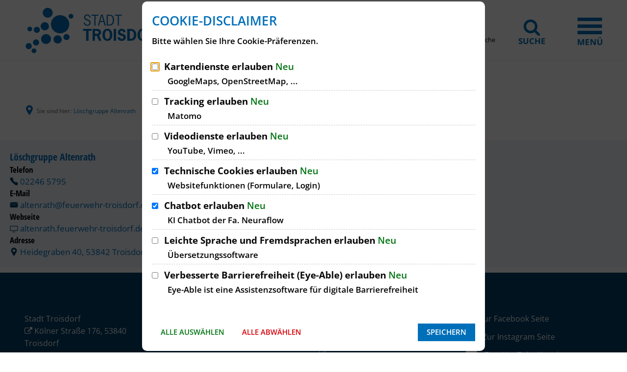

--- FILE ---
content_type: text/html;charset=UTF-8
request_url: https://www.troisdorf.de/de/strukturierte-daten/loeschgrupppen-freiwillige-feuerwehr/loeschgruppe-altenrath/
body_size: 41117
content:
<!doctype html>
<html class="no-js" lang="de">
<head><link rel="preload" crossorigin="anonymous" as="font" integrity="sha512-VtBPUU5pT0kPWUFXAuAdG23JoO3OVdlY+pLL4vMMYKDAMbR6nAW+URoGCqX5Wu95B0R0/B402V9mgOF5AVj3xw==" href="https://www.troisdorf.de/:res/modules/common/common/framework/fonts/streamLineFont/fonts/streamline-30px.woff?fp=ab2a415b1666" type="font/woff"/>
<link rel="preload" crossorigin="anonymous" as="font" integrity="sha512-2C67YNMm6LG/xLJfGlH48Ly7ImpobIbEWwaq66TjvAI/7EOqSIPUiNcQ9b82zilBVIBEQttADlljBafjyk8DCQ==" href="https://www.troisdorf.de/:res/modules/common/common/framework/fonts/streamLineFont/fonts/streamline-30px-filled-in.woff?fp=62fdf8602f56" type="font/woff"/>
<link rel="preload" crossorigin="anonymous" as="font" integrity="sha512-6z0h9miAOgQGKzIdbX707LAHjBnBXgH4ucYoeeWCLWoRehK/mGgyZvfRp2uJVlLziIDYje0t1UIySJZo5fc0tA==" href="https://www.troisdorf.de/:res/modules/common/common/framework/fonts/opensans/fonts/open-sans-v40-latin-300italic.woff2?fp=8202d126a1bd" type="font/woff2"/>
<link rel="preload" crossorigin="anonymous" as="font" integrity="sha512-BBqoOS/VvCkiMBMSxM0xW5rxW8tVAqyEZ88T6dTnbnJvCCK1A5LT/N/NDzehGcyK++JudRMMNt2tsQLRWVoMsQ==" href="https://www.troisdorf.de/:res/modules/common/common/framework/fonts/opensans/fonts/open-sans-v40-latin-300.woff2?fp=758015e3cb56" type="font/woff2"/>
<link rel="preload" crossorigin="anonymous" as="font" integrity="sha512-SK/w4SHGGEWASbMYIkbI9J3ve7J7ked6WeT+5onN73QxY3qDozPjw/WWpaWIEjtkqI/kQ44sAeXEizEkyWA2dA==" href="https://www.troisdorf.de/:res/modules/common/common/framework/fonts/opensans/fonts/open-sans-v40-latin-italic.woff2?fp=b4855cc8ec72" type="font/woff2"/>
<link rel="preload" crossorigin="anonymous" as="font" integrity="sha512-RzCN4lvX5Mon9Zoq5oG6ZDk/5AcOcwwfAMQFO6yVaptPfAdjwEFFvFCl+RwSoL+AvdSwPuzCA2zVay2zFJTLrw==" href="https://www.troisdorf.de/:res/modules/common/common/framework/fonts/opensans/fonts/open-sans-v40-latin-regular.woff2?fp=e7af9d60d875" type="font/woff2"/>
<link rel="preload" crossorigin="anonymous" as="font" integrity="sha512-vOcUaCRzFiB5XFEyT8K00MW1P7qYIHi+3DeqN1yifsqqqXQj4HXo5AslzFXEe0kciWkKXupC1A0SydJnAC2JYw==" href="https://www.troisdorf.de/:res/modules/common/common/framework/fonts/opensans/fonts/open-sans-v40-latin-500italic.woff2?fp=f55904653500" type="font/woff2"/>
<link rel="preload" crossorigin="anonymous" as="font" integrity="sha512-phInmiUwyQGhq41uM0YXKrpIhV6DSEk/CfWk3qoukN0V4BTI/4L3Et8sUSsW03nnCdq2xOckK9hLrBiYAcZ+qw==" href="https://www.troisdorf.de/:res/modules/common/common/framework/fonts/opensans/fonts/open-sans-v40-latin-500.woff2?fp=1f6e5ae69733" type="font/woff2"/>
<link rel="preload" crossorigin="anonymous" as="font" integrity="sha512-tL5/lYTjK/yg3TbRe/7TOKsIchQpKcCk921iO7pJwAR9z9cWVpJGTqHKJOeuZgx4rWeegBEIF8EXgaTem1gK/Q==" href="https://www.troisdorf.de/:res/modules/common/common/framework/fonts/opensans/fonts/open-sans-v40-latin-600italic.woff2?fp=442b72c81ff4" type="font/woff2"/>
<link rel="preload" crossorigin="anonymous" as="font" integrity="sha512-woxA0JBZcUJxAdjCtpJaael4A0xcjAuQ2log/oY0gNs+heAD72/Hk/MXJ2bhsCpPIq/ppUEfjvN7/2kdSKbmOg==" href="https://www.troisdorf.de/:res/modules/common/common/framework/fonts/opensans/fonts/open-sans-v40-latin-600.woff2?fp=7f7fcda5f37c" type="font/woff2"/>
<link rel="preload" crossorigin="anonymous" as="font" integrity="sha512-0kZNoqHKRY4+8bCXN7RkpgvDiUx5IKw91F9dfzL6ewMiyyLf4sop/9Mu1+FNtjqJCXusT5x6NvuQl/cXaaNgrg==" href="https://www.troisdorf.de/:res/modules/common/common/framework/fonts/opensans/fonts/open-sans-v40-latin-700italic.woff2?fp=c90197e116c4" type="font/woff2"/>
<link rel="preload" crossorigin="anonymous" as="font" integrity="sha512-jgF9AOYm+/4C5m0GrhxNHq0NInxBaM7fEWvcDGx8DenVOzwTq9WbqrQ1lwAomemJI1teiq7o32sZm+dYjm7wdQ==" href="https://www.troisdorf.de/:res/modules/common/common/framework/fonts/opensans/fonts/open-sans-v40-latin-700.woff2?fp=114f872abf6c" type="font/woff2"/>
<link rel="preload" crossorigin="anonymous" as="font" integrity="sha512-KvOz86g9py4FX8acp7m8lIevXiGkxy0bH8dBhc0NdVDYrM+oTN75Odzml6qud7jNVJDwKqLjEasUpaSoKGcWNg==" href="https://www.troisdorf.de/:res/modules/common/common/framework/fonts/opensans/fonts/open-sans-v40-latin-800italic.woff2?fp=2cf7414e4049" type="font/woff2"/>
<link rel="preload" crossorigin="anonymous" as="font" integrity="sha512-YcZPFknCmfD+QOH++NwtQUSPB7LJBRIFu8ROl+WarxG+/O+rh9sKhm6cnKYODVnF57xRi51JjeVZOQC4plE3eA==" href="https://www.troisdorf.de/:res/modules/common/common/framework/fonts/opensans/fonts/open-sans-v40-latin-800.woff2?fp=3403fa778109" type="font/woff2"/>
<link rel="preload" crossorigin="anonymous" as="font" integrity="sha512-g4/v28FJAfQe35laeP2sVXZM1JEsy3NLi+pJCRlFgpBNjyr98rbEKGZ5Es5NZWgaEETQRdG8beKxQRPwMV/Ikg==" href="https://www.troisdorf.de/:res/modules/common/common/framework/fonts/fontAwesome/vendor/font-awesome/fonts/fontawesome-webfont.woff2?fp=2adefcbc041e" type="font/woff2"/>
<meta http-equiv="Content-Type" content="text/html;charset=UTF-8"/>
<meta name="generator" content="CMS ionas4"/>
<link rel="stylesheet" crossorigin="anonymous" integrity="sha512-IXRNZektd7E0m4engZnkFrDRxwBB1+wcGvhcinRKKzgrIKyP6h9lde0XOlDCGfLSmDd8gWrZt2JmLTTfWLIaUg==" href="https://www.troisdorf.de/:res/modules/module-view.css?fp=171238cf2ab1" type="text/css"/>
<script>(function(w,d,u){
w.readyQ=[];
var log=console.warn||console.log;
function deprecated(message,alternative){
return log("Deprecated call to "+message+". Use "+alternative);
}
function registerEventHandler(event,handler){
if(event==="ready"){
deprecated("jQuery(selector).on('ready', handler)","jQuery(handler)");
w.readyQ.push(handler);
}
}
function registerReadyHandler(handler){
w.readyQ.push(handler);
}
var proxy={
ready:registerReadyHandler,
on:registerEventHandler,
bind:registerEventHandler
};
w.$=w.jQuery=function(handler){
if(handler===d||handler===u){
return proxy;
}else{
registerReadyHandler(handler);
}
}
w.ionasQ=function($,doc){
$.each(readyQ,function(index,handler){
$(handler);
});
}
})(window,document);</script>
<style>/* doppeltes Datum in Newsübersichten  ausblenden */
.article-teaser__date {
	display: none;
}

/* Slider für Tablet und mobil ausblenden */
@media screen and (max-width: 959px) {
.stage-outer {
display: none !important;
}
}

.main-top__breadcrumbs.sticky.is-at-top.is-stuck{ position:relative } .column__content-wrapper.main-column__content-wrapper.main-column--background-color-gray { padding-top: 0; padding-left:0;} .integration-details__field.sd-organisation--field.sd-details__field.sd-organisation--openingHours .opening-hours__current-day span.opening-hours__day-open, .integration-card__field.sd-organisation--field.sd-card__field.sd-organisation--openingHours .opening-hours__current-day span.opening-hours__day-open { color: black; font-weight: 400; } .main-column__headline { text-transform: none;} .main-column__headline { padding-left: 0; } .sd-organisation--description-headline, .sd-person--description-headline { display:none; } .bim-employee--email, .bim-department--email { white-space: normal; } .c-c-media-downloads__filterable__file-tags { display:none;}

.offcanvas-search-menu.mutate {
    z-index: 99;
}

@media screen and (max-width:528px) {
.main-column__headline {
    line-height: 0;
}
}

@media screen and (max-width: 528px) {
.integration-details__main-column__wrapper .main-column__headline {
    line-height: initial;
    height: auto !important;
}
}

.ccldg__component-wrapper .ccldg__richtext.dark-theme {
    background: transparent !important;
}
#LLGBESCHREIBUNG ul , #LLGBESCHREIBUNG h4 {margin-bottom:1.25em;} #LLGBESCHREIBUNG h4 {margin-top:2.05882353rem; }

h2.sd-realEstate--name
{
pointer-events: none;
cursor:default;
}
h3.sd-person--name
{
pointer-events: none;
cursor:default;
}
.tvm-event.event .category{
 position: absolute;
 left:-10px;
}

.tvm-event.event .category {
	padding-left: 10px !important;
}
a:hover {text-decoration:underline;}
.i4-img-container.i4-align-left {
    margin-right: 0.5em;}
.i4-img-container.i4-align-right {
    margin-left: 0.5em;}

/* #153235 */

.tvm .tvm-picker__currentdate-day {
    color: #ffffff;
}

.ui-datepicker.ui-widget-content .ui-datepicker-unselectable, .ui-datepicker.ui-widget-content .ui-priority-secondary {
    opacity: 0.8;
    color: #000000 !important;
}

/* #155539 */
.integration-card__field-wrapper .integration-card__field {
margin: 0 0.5rem 0 0;
}</style>
<script type="application/json" id="ionasInfo">{"hasDebugger":true,"session":"784300c0-f33b-45cb-ba98-28918f3fb0f0","root":"https://www.troisdorf.de","resizeOptions":{"allowedValues":[130,152,176,203,230,260,292,325,360,397,436,476,518,563,608,656,706,757,810,865,922,980,1040,1103,1166,1232,1300,1369,1440,1513,1588,1664,1742,1823,1904,1988,2074],"maxAspectRatio":5.0},"context":"","userAgentRestrictionEnabled":true,"backend":"https://www.troisdorf.de/:system","cookiePrivacy":{"consentCookieName":"hide_cn","coreCookieCategory":"core"},"captchaInvisibleRecaptchaSitekey":"6Le4eSEUAAAAAFnmU29RW0pe4rlWevWm1AOJzyHP"}</script>
<script>window.ionasInfo = JSON.parse(document.getElementById("ionasInfo").innerText);</script>

<script crossorigin="anonymous" defer integrity="sha512-vyRl6h9YAwB2/xe6jl0CbZcXCPVyoevcfIyCj+uLgNmIA8u/GmdNsVmYnsy/MmcOpU+ouK/qg9SeuxnN2rBHUw==" src="https://www.troisdorf.de/:res/modules/module-view.de.js?fp=87d683e786ef"></script>
<script type="systemjs-importmap" crossorigin="anonymous" src="https://www.troisdorf.de/:web-components/systemjs-importmap.json?fp=447768d49fcc"></script>
<script crossorigin="anonymous" defer integrity="sha512-l3drpKk7tDSsyUHLqk2a2qBpCWJXL8W0JfYn/OJLN1DPle/ltJvQ9TPyOJcbuKw1ou9SKHiUOMx5MgzkeW00KA==" src="https://www.troisdorf.de/:webjars/systemjs/dist/system.min.js?fp=5179f8f646ee"></script>
<script crossorigin="anonymous" defer integrity="sha512-39r+vbVeH7CzYcOoCmhpL6ncvvKdZn2tLJ8bIZ/mrVLzW6RsKYVQk1vTJwUuOtt0l/4xYADGHWpfAW20rMhaBg==" id="systemJsNamedRegisterExtra" src="https://www.troisdorf.de/:webjars/systemjs/dist/extras/named-register.min.js?fp=f2fad3cf0518"></script>
<link rel="preload" crossorigin="anonymous" as="script" integrity="sha512-jjKBst/Sg6eN29NvDTrLZVLNLEDo9QIKBzMUtcjqeDePfXvXcJcT9ausVeCWb8MabLl/KfVX2bPhpiDs+u81mw==" href="https://www.troisdorf.de/:res/modules/common.common.ionas.core/js/systemjs-lite.js?fp=6c94c3c6dbd5"/>
<script crossorigin="anonymous" src="https://www.troisdorf.de/:res/modules/common.common.ionas.core/js/systemjs-lite.js?fp=6c94c3c6dbd5" integrity="sha512-jjKBst/Sg6eN29NvDTrLZVLNLEDo9QIKBzMUtcjqeDePfXvXcJcT9ausVeCWb8MabLl/KfVX2bPhpiDs+u81mw=="></script>
<meta name="privacy-mode" content="allow-permit-session,allow-permit-forever"/>
<meta name="invisible-tracking-opts" content=""/>
<meta name="forced-tracking-opts" content=""/>
<link rel="manifest" crossorigin="use-credentials" href="https://www.troisdorf.de/de/app-manifest.webmanifest"/>
<meta name="search-enabled" content="true"/>
<script id="sch-d4b1d217">(function(){var permitted = false;var elements = [];var onchange = function(permittedNewValue) {if (permitted !== permittedNewValue) {permitted = permittedNewValue;if (permitted) {var ref = document.getElementById("sch-d4b1d217");var f1 = function() {};var e1 = (function(){var e2 = document.createElement("script");e2.addEventListener("load", f1);e2.setAttribute("async", "");e2.setAttribute("src", "https://translate-cdn.eye-able.com/eye-able-translate.js");return e2;})();elements.push(e1);ref.parentElement.insertBefore(e1, ref);} else {elements.splice(0).forEach(function(e){if (e.parentElement) {e.parentElement.removeChild(e);}});}}};window.addEventListener('cookie-consent-policy-changed', function(event) {if ('eye-able-1' === event.detail.id) {onchange(event.detail.permitted);}});$(function() {onchange(PrivacyGuard.isPermitted('eye-able-1'));});})();</script>
<script id="sch-d4b1d217">(function(){var permitted = false;var elements = [];var onchange = function(permittedNewValue) {if (permitted !== permittedNewValue) {permitted = permittedNewValue;if (permitted) {var ref = document.getElementById("sch-d4b1d217");var e1 = (function(){var e2 = document.createElement("script");e2.appendChild(document.createTextNode("/* eslint-disable */\nlet eA_domain = 'www.troisdorf.de';\nlet eA_top = '15%'; // top position of the icon e.g. \"200px\" or \"calc(50% -44px)\"\nlet eA_side = 'right'; // side position icon e.g. \"left\", only works on desktop\nlet eA_sideDistance = '10px'; // side distance of the icon e.g. \"200px\" or \"calc(50% -44px)\"\nlet eA_bottom = '15%'; //Mobile bottom position\nlet eA_privacyPath = 'https://eye-able.com/hinweis-datenschutz/'; //Url of the privacy notification\nlet eA_path = 'https://www.eye-able-cdn.com/'; //Change to the local path of the public folder when hosting Eye-Able\nlet eA_configPath = 'https://www.eye-able-cdn.com/configs/'; //Change to the local path of the config when hosting Eye-Able\n\nlet t1 = 'Eye-Able® - Visuelle Hilfe';\nlet t2 = 'Passen Sie diese Seite visuell an oder lassen Sie sich die Seite vorlesen. Klicken zum Öffnen.';\nlet t3 = 'Externer Dienst';\nlet t4 = 'Mehr Infos';\nif (\n    document.documentElement.lang &&\n    (document.documentElement.lang.includes('en') || !document.documentElement.lang.includes('de'))\n) {\n    t1 = 'Eye-Able® - Visual Help';\n    t2 = 'Customize this website visually or use the screenreader. Click to open.';\n    t3 = 'External Service';\n    t4 = 'More Info';\n    eA_privacyPath = 'https://eye-able.com/en/hinweis-datenschutz/';\n}\n\nlet eA_bColor = '#000000'; //background color of the icon\nfunction eyeAble_updateConfig() {\n    window.eyeAble_pluginConfig.customIconColor = '#000000';\n}\n\nlet eA_loaded = false;\n\nfunction aEA() {\n    if (!eA_loaded) {\n        let eA_h = document.querySelector('head') || document.body;\n        let s = document.createElement('script');\n        let c = document.createElement('script');\n        s.src = eA_path + 'public/js/eyeAble.js';\n        s.async = true;\n        c.src = eA_configPath + eA_domain + '.js';\n        // c.async = true;\n        eA_h.appendChild(c);\n        eA_h.appendChild(s);\n        eA_loaded = true;\n    }\n}\n\n//load directly if a LocalStorage Entry exists\nif (localStorage.getItem('eyeAbleVariables')) {\n    aEA();\n} else {\n    function s() {\n        //Check for custom opener elements\n        let co = document.querySelectorAll(\n            '.eyeAble_customToolOpenerClass,#eyeAble_customToolOpenerID,.eyeAble_customToolOpenerNoHideClass'\n        );\n        if (window.location.hash.substr(1) === 'showEyeAble') {\n            aEA();\n            return;\n        }\n        if (co.length > 0) {\n            function cOf() {\n                eA_open = true;\n                aEA();\n                co.forEach(e => e.removeEventListener('click', cOf));\n            }\n\n            co.forEach(e => e.addEventListener('click', cOf));\n            co.forEach(e =>\n                e.addEventListener('keyup', function (e) {\n                    if (event.which === 13) cOf();\n                })\n            );\n        } else {\n            let t = document.createElement('Eye-Able');\n            t.setAttribute('id', 'eA_Opener');\n            t.attachShadow({mode: 'open'});\n            //append after the first link that is not a jump to a landmark\n            if (document.links.length > 0) {\n                //check if the first link has an hash, which would indicate a jump to a landmark\n                if (!document.links[0].hash) {\n                    //no hash\n                    document.body.prepend(t);\n                } else {\n                    for (let i = 0; i < document.links.length; i++) {\n                        if (\n                            document.links[i].hash &&\n                            document.links[i].baseURI.includes(window.location.hostname)\n                        ) {\n                            //link with hash found! Place access after this one\n                        } else {\n                            if (i === 0) {\n                                //make sure its not places at the end\n                                document.body.prepend(t);\n                                break;\n                            } else {\n                                //a link has been found without an hash. Place the access link right after the last link that had an hash\n                                document.links[i - 1].after(t);\n                                break;\n                            }\n                        }\n                    }\n                }\n            } else {\n                document.body.prepend(t);\n            }\n            // document.body.appendChild(t);\n            let h = document.createElement('div');\n            if (window.innerWidth < 700) {\n                eA_side = 'right';\n            }\n            h.setAttribute(\n                'style',\n                'position: fixed;top:' + eA_top + ';' + eA_side + ': 11px;z-index: 2147483648'\n            );\n            t.shadowRoot.appendChild(h);\n            let ts = 'left';\n            if (eA_side === 'left') ts = 'right';\n            let eA_fColor = '#fff'; //foreground color of the icon\n            let s =\n                '' +\n                '<div aria-hidden=\"true\" id=\"t\" style=\"display:none;' +\n                ts +\n                ': -350px;top: -40px;position: absolute;background: black;color: white;width: 290px;padding: 11px 20px 28px;border-radius: 20px;border: 3px solid #fff;font-family:Open Sans,sans-serif;font-weight: 400;font-size: 17px;line-height:24px;box-shadow: 0 0 8px 1px rgb(0 0 0 / 50%);\">' +\n                '   <div style=\"font-size: 22px;font-weight: bold;padding-bottom: 8px;margin-bottom: 8px;border-bottom: 3px solid;\">' +\n                t1 +\n                '</div>' +\n                '   <p style=\"margin: 0 0 13px 0;\">' +\n                t2 +\n                '</p>' +\n                '   <p style=\"position: absolute;bottom: 11px;right: 22px;margin: 0;font-weight: bold;font-size: 16px;\">' +\n                t3 +\n                ' (<a href=\"' +\n                eA_privacyPath +\n                '\" target=\"_blank\" style=\"' +\n                '    color: white;text-decoration: underline;cursor: pointer;\">' +\n                t4 +\n                '</a>)</p>' +\n                '</div>' +\n                '<div tabindex=\"0\" role=\"button\" aria-label=\"' +\n                t1 +\n                ' ' +\n                t2 +\n                t3 +\n                '\" id=\"i\" style=\"width: 70px;cursor: pointer;transition: transform 150ms ease;\">' +\n                '   <svg style=\"filter: drop-shadow(2px 3px 4px #505050);\" xmlns=\"http://www.w3.org/2000/svg\" xmlns:xlink=\"http://www.w3.org/1999/xlink\" viewBox=\"0 0 389.9 389.6\" preserveAspectRatio=\"none\" xmlns:v=\"https://vecta.io/nano\"><defs><linearGradient id=\"A\" x1=\"253.85\" y1=\"63.7\" x2=\"253.85\" y2=\"480.49\" gradientUnits=\"userSpaceOnUse\"><stop offset=\"0\" stop-color=\"#4f4f4e\"></stop><stop offset=\".26\" stop-color=\"#313130\"></stop><stop offset=\".55\" stop-color=\"#161616\"></stop><stop offset=\".8\" stop-color=\"#060606\"></stop><stop offset=\"1\"></stop></linearGradient><linearGradient id=\"B\" x1=\"214.9\" y1=\"353.49\" x2=\"286.3\" y2=\"353.49\" gradientTransform=\"matrix(0.16, 0.99, 0.99, -0.16, -138.47, -44.34)\" xlink:href=\"#A\"></linearGradient><linearGradient id=\"C\" x1=\"135.26\" y1=\"296.4\" x2=\"365.84\" y2=\"296.4\" xlink:href=\"#A\"></linearGradient></defs><path style=\"fill:' +\n                eA_bColor +\n                '\" d=\"M201.6 443.2h-33.4c-27.7 0-51.9-9.6-71.9-28.4a101.84 101.84 0 0 1-30.6-56.2 107.42 107.42 0 0 1-1.7-19v-52.7l.1-120.5c.1-26.7 9.5-50.3 28.1-70.1a101.58 101.58 0 0 1 55.6-30.7 104 104 0 0 1 20.9-1.9H339c25.9 0 48.8 8.3 68.1 24.6a102 102 0 0 1 34.5 58.2 100.5 100.5 0 0 1 2.1 20.8V340a99.13 99.13 0 0 1-11 46.3c-15.9 30.4-41 49.1-74.7 55.6a95.89 95.89 0 0 1-17.6 1.6h-87.8z\" transform=\"translate(-59.2 -58.6)\" fill=\"url(#A)\"></path><path style=\"fill:' +\n                eA_fColor +\n                '\" d=\"M279.9 10c24.4 0 46.2 7.6 64.8 23.4C362 48 372.9 66.6 377.6 88.8a93.42 93.42 0 0 1 2 19.7q0 86.4.1 172.7a94.41 94.41 0 0 1-10.4 44q-22.8 43.65-71.2 53a85.05 85.05 0 0 1-16.7 1.5H109.2c-26.4 0-49.3-9-68.4-27.1-15.5-14.6-25.1-32.5-29.1-53.5a99.85 99.85 0 0 1-1.6-18.1l.1-173.2c.1-25.7 9.2-48 26.7-66.7a96.5 96.5 0 0 1 52.9-29.2 102.64 102.64 0 0 1 20-1.8h96.9l73.2-.1h0m0-10H109.7a114.49 114.49 0 0 0-22 2 106.79 106.79 0 0 0-58.2 32.2C10.1 55 .2 79.7.1 107.7L0 228.2v52.7a109.41 109.41 0 0 0 1.8 20c4.4 23.2 15.1 43 32.1 58.9 20.9 19.7 46.3 29.8 75.3 29.8h172.3a99.15 99.15 0 0 0 18.6-1.6c35.3-6.8 61.6-26.3 78.2-58.2a103.74 103.74 0 0 0 11.6-48.6V108.5a103.33 103.33 0 0 0-2.2-21.8 106.53 106.53 0 0 0-36.2-61C331 8.6 307 0 279.9 0z\" fill=\"#fff\"></path><circle style=\"fill:' +\n                eA_bColor +\n                '\" cx=\"250.6\" cy=\"146.4\" r=\"35.7\" transform=\"matrix(.160226 -.98708 .98708 .160226 6.75 311.71)\" fill=\"url(#B)\"></circle><path style=\"fill:' +\n                eA_bColor +\n                '\" d=\"M350.6,203.6l-75,6.7c-2.8.2-5.5.4-8.3.4H233.9a76.87,76.87,0,0,1-8.3-.4l-75-6.7a14.24,14.24,0,0,0-2.2,28.4l60.6,5.5a14.25,14.25,0,0,1,13,14.2v16.4a33.8,33.8,0,0,1-2.5,13l-34.5,88a14.3,14.3,0,0,0,26.1,11.7l33-80.1a7,7,0,0,1,13-.1l33,80.1A14.3,14.3,0,1,0,316.2,369l-34.5-87.9a36.61,36.61,0,0,1-2.5-13V251.7a14.18,14.18,0,0,1,13-14.2l60.6-5.5a14.24,14.24,0,0,0-2.2-28.4Z\" transform=\"translate(-59.2 -58.6)\" fill=\"url(#C)\"></path><path style=\"fill:' +\n                eA_fColor +\n                '\" d=\"M191.4 130.7c-23.693 0-42.9-19.207-42.9-42.9s19.207-42.9 42.9-42.9 42.9 19.207 42.9 42.9a42.89 42.89 0 0 1-42.9 42.9zm0-71.5c-13.69-.038-25.498 9.605-28.197 23.026a28.68 28.68 0 0 0 17.105 32.135c12.641 5.256 27.234.846 34.848-10.531A28.68 28.68 0 0 0 211.6 67.6a29.06 29.06 0 0 0-20.2-8.4zm52.5 278.6a21.46 21.46 0 0 1-19.5-12.6l-33.1-80.3-32.7 80.1a21.41 21.41 0 0 1-37.1 4.1 21.57 21.57 0 0 1-2.1-21.5l34.4-87.5a26.63 26.63 0 0 0 1.9-10.4v-16.4a7.09 7.09 0 0 0-6.5-7.1l-60.6-5.5c-11.791-.911-20.611-11.209-19.7-23s11.209-20.611 23-19.7l75.1 6.7a97.18 97.18 0 0 0 7.7.3h33.4a99.08 99.08 0 0 0 7.7-.3l75-6.7h.1c11.791-.911 22.089 7.909 23 19.7s-7.909 22.089-19.7 23l-60.5 5.5a7.09 7.09 0 0 0-6.5 7.1v16.4a28.29 28.29 0 0 0 2 10.4l34.5 87.9a21.36 21.36 0 0 1-1.8 20.2 22.06 22.06 0 0 1-18 9.6zm-52.5-107.1a14.11 14.11 0 0 1 13.1 8.8l33 80.1a7.62 7.62 0 0 0 3.9 3.6 7.13 7.13 0 0 0 9-9.6l-34.6-88.3a42.14 42.14 0 0 1-3-15.7v-16.4c-.054-11.101 8.438-20.376 19.5-21.3l60.6-5.5a7 7 0 0 0 4.9-2.4 6.61 6.61 0 0 0 1.7-5.2 7 7 0 0 0-7.6-6.6l-74.9 6.7a88.33 88.33 0 0 1-8.9.4h-33.4a87 87 0 0 1-8.9-.4l-75-6.7a7.12 7.12 0 0 0-1 14.2l60.7 5.5c11.062.924 19.554 10.199 19.5 21.3v16.4a42.14 42.14 0 0 1-3 15.7l-34.5 87.9a7.09 7.09 0 0 0 .3 7.3 7.19 7.19 0 0 0 6.6 3.2 7 7 0 0 0 5.9-4.3l32.9-79.9a14 14 0 0 1 13.2-8.8z\" fill=\"#fff\"></path></svg></div>' +\n                '</div>';\n            h.insertAdjacentHTML('afterbegin', s);\n            let o = h.querySelector('#i');\n            let m = h.querySelector('#t');\n            if (!sessionStorage.getItem('eyeAbleShow')) {\n                setTimeout(() => {\n                    m.style.display = 'block';\n                    m.setAttribute(\"aria-hidden\", \"false\");\n                }, 500);\n                setTimeout(() => {\n                    m.style.display = 'none';\n                    m.setAttribute(\"aria-hidden\", \"true\");\n                }, 4000);\n                sessionStorage.setItem('eyeAbleShow', 'false');\n            }\n\n            function x() {\n                eA_open = true;\n                aEA();\n            }\n\n            if (window.innerWidth < 700) {\n                h.style.top = 'unset';\n                h.style.bottom = eA_bottom;\n                o.style.width = '50px';\n                m.style.width = '240px';\n                m.style.left = '-297px';\n                m.style.top = '-50px';\n                m.children[0].style.fontSize = '19px';\n                if (navigator.userAgent.match(/SamsungBrowser/i))\n                    m.children[0].style.fontSize = '17px';\n                m.children[1].style.fontSize = '14px';\n                m.children[2].style.fontSize = '14px';\n                //m.style.opacity = \"0\";\n                o.addEventListener('touchstart', () => {\n                    if (m.style.display === 'block') x();\n                });\n            } else {\n                o.addEventListener('click', x);\n            }\n            t.addEventListener('keyup', function (e) {\n                if (event.which === 13) {\n                    x();\n                }\n            });\n            o.addEventListener('mouseenter', function () {\n                m.style.display = 'block';\n                m.setAttribute(\"aria-hidden\", \"false\");\n                o.style.transform = 'scale(1.1)';\n            });\n            o.addEventListener('focus', function () {\n                m.style.display = 'block';\n                m.setAttribute(\"aria-hidden\", \"false\");\n                o.style.outline = '3px solid black';\n            });\n            o.addEventListener('blur', function () {\n                m.style.display = 'none';\n                m.setAttribute(\"aria-hidden\", \"true\");\n                o.style.outline = 'none';\n            });\n            h.querySelectorAll('#i,#t').forEach(e =>\n                e.addEventListener('mouseleave', function () {\n                    setTimeout(() => {\n                        if (!t.matches(':hover')) {\n                            m.style.display = 'none';\n                            m.setAttribute(\"aria-hidden\", \"true\");\n                        }\n                    }, 1500);\n                    o.style.transform = 'none';\n                })\n            );\n\n            //detect alt+1 and alt+f1\n            function k(e) {\n                if (e.altKey) {\n                    if (e.key === '1' || e.key === 'F1') {\n                        eA_open = true;\n                        aEA();\n                        window.removeEventListener('keyup', k);\n                        if (e.key === 'F1') {\n                            document.addEventListener('eyeable:init_completed', () => {\n                                window.eyeAble_toggleShortcutManPage();\n                            });\n                        }\n                    }\n                }\n            }\n\n            window.addEventListener('keyup', k);\n        }\n    }\n\n    if (document.readyState === 'complete') {\n        s();\n    } else {\n        window.addEventListener('load', () => {\n            s();\n        });\n    }\n}"));return e2;})();elements.push(e1);ref.parentElement.insertBefore(e1, ref);} else {elements.splice(0).forEach(function(e){if (e.parentElement) {e.parentElement.removeChild(e);}});}}};window.addEventListener('cookie-consent-policy-changed', function(event) {if ('eye-able' === event.detail.id) {onchange(event.detail.permitted);}});$(function() {onchange(PrivacyGuard.isPermitted('eye-able'));});})();</script>
<link rel="alternate" href="https://www.troisdorf.de/de/rss-rathaus-service/rss.xml" type="application/rss+xml; charset=utf-8" title="RSS Rathaus &amp; Service [RSS]"/>
<link rel="alternate" href="https://www.troisdorf.de/de/rss-rathaus-service/rss.xml" type="application/atom+xml; charset=utf-8" title="RSS Rathaus &amp; Service [ATOM]"/>
<link rel="alternate" href="https://www.troisdorf.de/de/natur/rss.xml" type="application/rss+xml; charset=utf-8" title="Natur [RSS]"/>
<link rel="alternate" href="https://www.troisdorf.de/de/natur/rss.xml" type="application/atom+xml; charset=utf-8" title="Natur [ATOM]"/>
<link rel="icon" href="https://www.troisdorf.de/de/chamtest-bilder/st-slogan-ohne-claim.svg?cid=i.3j&amp;resize=311d2e%3a48x48c" sizes="48x48" type="image/svg+xml"/>
<link rel="icon" href="https://www.troisdorf.de/de/chamtest-bilder/st-slogan-ohne-claim.svg?cid=i.3j&amp;resize=a93df5%3a192x192c" sizes="192x192" type="image/svg+xml"/>
<link sizes="192x192" rel="apple-touch-icon" href="https://www.troisdorf.de/de/chamtest-bilder/st-slogan-ohne-claim.svg?cid=i.3j&amp;resize=a93df5%3a192x192c"/>
<link rel="canonical" href="https://www.troisdorf.de/de/strukturierte-daten/loeschgrupppen-freiwillige-feuerwehr/loeschgruppe-altenrath/"/>
<meta content="14 days" name="revisit-after"/><meta content="width=device-width, initial-scale=1.0, user-scalable=1" name="viewport"/>
  <meta content="ie=edge" http-equiv="x-ua-compatible"/>
  <title>Löschgruppe Altenrath | Stadt Troisdorf</title>
<meta content="Stadt Troisdorf" property="og:site_name"/><meta content="Löschgruppe Altenrath" property="og:title"/><meta content="website" property="og:type"/><meta content="https://www.troisdorf.de/de/strukturierte-daten/loeschgrupppen-freiwillige-feuerwehr/loeschgruppe-altenrath/" property="og:url"/><meta content="de_DE" property="og:locale"/></head>
<body class="template-organisation-view mode-live ot-common.common.lib.structuredData:organisation">
<div id="search-2020--65c91aeb"></div><link rel="preload" as="script" integrity="sha512-7PeSXjBznYI9u2YCEh+v7RJqcOksA9gebHh2ptDh+RmHNkBIRpiyELid8vkKhONDNCJAsm3LxLhcG6tCh4fEbg==" href="https://www.troisdorf.de/:res/modules/common/common/advanced/search-2020/web-components/search-2020.system.js?fp=809ae275c4e0"/>
<script>System.import("@ionas-fragments/search-2020").then(function(IonasFragmentsSearch2020) {
  var initSearchOverlay = IonasFragmentsSearch2020.initSearchOverlay;
  initSearchOverlay('#search-2020-\x2D65c91aeb', {"contextPath":"","currentPath":"/de/strukturierte-daten/loeschgrupppen-freiwillige-feuerwehr/loeschgruppe-altenrath/","currentFileId":"59761","enableSearch":true,"enableSuggestions":false,"hideFilters":false,"services":[{"id":"tophits","name":"Toptreffer","priority":-1,"description":"Der Bereich \"Toptreffer\" zeigt Ihnen die besten Treffer zu Ihren Suchkriterien aus allen hier aufgeführten Bereichen zusammengefasst auf einer Seite an.","icon":"sf sf-filled-in sf-star-1","endpoint":{"id":"tophits","url":"","requiredRoles":[]},"type":"tophits","visible":true,"filterable":false,"limit":50,"filterQueries":[],"queryFields":[],"weightedQueryFields":[],"sortFields":[],"facetQueries":[],"queryOptions":[]},{"id":"self","name":"Allgemein","priority":1,"description":"Der Bereich \"Allgemein\" zeigt Ihnen die zu Ihren Suchkriterien passenden Seiten, Dateien und Elemente der Website an, welche nicht den anderen hier aufgeführten Bereichen zuzuordnen sind.","icon":"sf sf-filled-in sf-files-4","endpoint":{"id":"self","url":"{contextPath}/:sa2-search/{currentPath}","requiredRoles":[]},"type":"live","visible":true,"filterable":true,"limit":50,"filterQueries":[],"queryFields":[],"weightedQueryFields":[],"sortFields":[],"facetQueries":[{"field":"editorial_category_s","inverted":false,"recursive":false,"sortByCount":true,"sortDescending":false,"offset":0,"limit":2147483646,"minCount":1,"maxCount":2147483646},{"field":"editorial_tags_sm","inverted":false,"recursive":false,"sortByCount":true,"sortDescending":false,"offset":0,"limit":2147483646,"minCount":1,"maxCount":2147483646},{"field":"filterable_type_s","inverted":false,"recursive":false,"sortByCount":true,"sortDescending":false,"offset":0,"limit":2147483646,"minCount":1,"maxCount":2147483646}],"queryOptions":[]},{"id":"entryOrOzgEntry","name":"Leistungen","priority":2,"description":"Der Bereich \"Leistungen\" zeigt Ihnen die zu Ihren Suchkriterien passenden Leistungen an.","icon":"sf sf-filled-in sf-direction-sign","endpoint":{"id":"bwc","url":"%{self.contextPath}/:sa2-bwc/{currentPath}","requiredRoles":[]},"type":"entry","visible":true,"filterable":true,"limit":50,"filterQueries":[],"queryFields":[],"weightedQueryFields":[],"sortFields":[],"facetQueries":[{"field":"categoriesForEntry.self.id","inverted":false,"recursive":false,"sortByCount":true,"sortDescending":false,"offset":0,"limit":2147483646,"minCount":1,"maxCount":2147483646}],"queryOptions":[]},{"id":"bimForm","name":"Formulare","priority":3,"description":"Der Bereich \"Formulare\" zeigt Ihnen die zu Ihren Suchkriterien passenden Formulare an.","icon":"sf sf-filled-in sf-file-1","endpoint":{"id":"bwc","url":"%{self.contextPath}/:sa2-bwc/{currentPath}","requiredRoles":[]},"type":"form","visible":true,"filterable":false,"limit":50,"filterQueries":[],"queryFields":[],"weightedQueryFields":[],"sortFields":[],"facetQueries":[],"queryOptions":[]},{"id":"bimDepartment","name":"Zuständigkeiten","priority":4,"description":"Der Bereich \"Zuständigkeiten\" zeigt Ihnen die zu Ihren Suchkriterien passenden zuständigen Anlaufstellen an.","icon":"sf sf-filled-in sf-direction-sign","endpoint":{"id":"bwc","url":"%{self.contextPath}/:sa2-bwc/{currentPath}","requiredRoles":[]},"type":"department","visible":true,"filterable":false,"limit":50,"filterQueries":[],"queryFields":[],"weightedQueryFields":[],"sortFields":[],"facetQueries":[],"queryOptions":[]},{"id":"bimEmployee","name":"Mitarbeitende","priority":5,"description":"Der Bereich \"Mitarbeitende\" zeigt Ihnen die zu Ihren Suchkriterien passenden direkten Ansprechpartner an.","icon":"sf sf-filled-in sf-contacts-2","endpoint":{"id":"bwc","url":"%{self.contextPath}/:sa2-bwc/{currentPath}","requiredRoles":[]},"type":"employee","visible":true,"filterable":false,"limit":50,"filterQueries":[],"queryFields":[],"weightedQueryFields":[{"name":"familyName","weight":1200.0},{"name":"givenName","weight":1100.0},{"name":"honorificPrefix","weight":1000.0},{"name":"description","weight":500.0},{"name":"responsibilities.name","weight":500.0},{"name":"title","weight":500.0}],"sortFields":[],"facetQueries":[],"queryOptions":["performInfixSearch"]},{"id":"bimProcedure","name":"Online-Verfahren","priority":8,"description":"Der Bereich \"Online-Verfahren\" zeigt Ihnen die zu Ihren Suchkriterien passenden Online-Verfahren an.","icon":"sf sf-filled-in sf-plane-paper-1","endpoint":{"id":"bwc","url":"%{self.contextPath}/:sa2-bwc/{currentPath}","requiredRoles":[]},"type":"procedure","visible":true,"filterable":false,"limit":50,"filterQueries":[],"queryFields":[],"weightedQueryFields":[],"sortFields":[],"facetQueries":[],"queryOptions":[]}],"slimMode":false,"translations":{"searchForm":{"formAriaLabel":"Suche","formInputAriaLabel":"Suchbegriff eingeben","formInputLabel":"Suchbegriff eingeben …","formInputNoticeLabel":"Zum Suchen Enter drücken","formInputErrorLabel":"Ihre Suche kann so nicht abgesetzt werden","formSubmitAriaLabel":"Suche ausführen","formSubmitPushTitle":"Suchbegriff hinzufügen","formSubmitTitle":"Suche ausführen","formInputAccessibilityLabel":"Suche"},"searchOverlay":{"readMoreLabel":"Mehr lesen","hitsFromLabel":"Treffer aus","closeButtonLabel":"Suche schließen","removeTermLabel":"Suchbegriff %TERM% entfernen","headlineLabel":"Unsere Suche umfasst:","servicesHeadline":"Folgende Dienste:","highlight":"Highlight Suchtreffer"},"swiperjs":{"a11yContainerMessage":"Suchergebnis-Tabs nach Kategorien.","a11yPrevSlideMessage":"Zurück sliden","a11yNextSlideMessage":"Vorwärts sliden"},"searchResults":{"headline":"Ihre Suche ergab","hitsLabel":"Treffer","moreThanLabel":"Mehr als %COUNT%","resultTabsLabel":"Suchergebnisse für %TERM%","emailAriaLabel":"An %EMAIL% eine E-Mail schreiben","faxAriaLabel":"Fax an folgende Nummer senden: %FAX%","phoneAriaLabel":"Folgende Telefon-Nummer anrufen: %PHONE%"},"filter":{"headline":"Filter","buttonLabel":"Filter zurücksetzen"},"topHits":{"hitsFrom":"Treffer aus","filtering":"Filtern","allHitsFrom":"Alle Treffer"}},"urlPatterns":{"bimEmployee":"https://www.troisdorf.de/de/buergerservice/mitarbeiter/%id%/%name%/","bimEntry":"https://www.troisdorf.de/de/buergerservice/leistungen/%id%/%name%/","bimDepartment":"https://www.troisdorf.de/de/buergerservice/abteilungen/%id%/%name%/"},"additionalCssClasses":"theme-project ccas2__search-overlay__default"});
}, function(error) {
  console.error(error);
});</script>


<div class="header-wrapper">
  <div class="header-outer">
    <header aria-label="Kopfbereich" class="header" id="header" role="banner">
      



      <div class="row">
        <div class="columns small-12 header-sections-wrapper">
          <div class="header-section header-section-a">
    <a href="https://www.troisdorf.de/de/" title="Zurück zur Startseite" class="logo desktop-logo show-for-large"><img sizes="(min-width: 320px) 175px, 100vw" src="https://www.troisdorf.de/de/chamtest-bilder/st-slogan-ohne-claim.svg?cid=i.3j&amp;resize=42ec24:175x" alt="Zurück zur Startseite" srcset="https://www.troisdorf.de/de/chamtest-bilder/st-slogan-ohne-claim.svg?cid=i.3j&amp;resize=42ec24:175x 175w, https://www.troisdorf.de/de/chamtest-bilder/st-slogan-ohne-claim.svg?cid=i.3j&amp;resize=aeacc0:262x 262w, https://www.troisdorf.de/de/chamtest-bilder/st-slogan-ohne-claim.svg?cid=i.3j&amp;resize=66210c:350x 350w" class="i4-object-contain" data-resize-mode="layout"/></a><a href="https://www.troisdorf.de/de/" title="Zurück zur Startseite" class="logo mobile-logo hide-for-large"><img sizes="(min-width: 320px) 150px, 100vw" src="https://www.troisdorf.de/de/chamtest-bilder/st-slogan-ohne-claim.svg?cid=i.3j&amp;resize=03c655:150x" alt="Zurück zur Startseite" srcset="https://www.troisdorf.de/de/chamtest-bilder/st-slogan-ohne-claim.svg?cid=i.3j&amp;resize=03c655:150x 150w, https://www.troisdorf.de/de/chamtest-bilder/st-slogan-ohne-claim.svg?cid=i.3j&amp;resize=0d38e5:225x 225w, https://www.troisdorf.de/de/chamtest-bilder/st-slogan-ohne-claim.svg?cid=i.3j&amp;resize=6aebcd:300x 300w" class="i4-object-contain" data-resize-mode="layout"/></a>
</div>
          <div class="header-section header-section-b">
    <button aria-label="Haupt Menü" class="offcanvas-toggle toggle-menu" data-offcanvas-toggle="" id="offcanvas-toggle-1">
        <span class="menu-line"></span>
        <span class="menu-line"></span>
        <span class="menu-line"></span>
        <span class="menu-text">Menü</span>
    </button>
    
</div>

          <div class="header-section header-section-c"><i4-inherit class=""><ul class="header-meta-nav icon-linklist header-section-item id-linkList"><li class="header-meta-nav__item icon-linklist__item"><a data-ionas4-external="true" href="https://www.troisdorf.de/de/gebaerdensprache/" title="Springe zu Webseite &quot;Gebärdensprache&quot;" data-ionas4-standalone="false" class="header-meta-nav__link icon-linklist__link   id-link internal-link" aria-label="zu den Informationen in Gebärdensprache"><span aria-hidden="true" title="Gebärdensprache" class="icon header-meta-nav__icon icon-linklist__icon metropolis-icon metropolis-icon-align-space id-icon ai ai-gebaerdensprache"></span><span class="id-text">Gebärdensprache</span></a></li><li class="header-meta-nav__item icon-linklist__item"><a data-ionas4-external="true" href="https://www.troisdorf.de/de/barrierefreiheit/" title="Springe zu Webseite &quot;Barrierefreiheit&quot;" data-ionas4-standalone="false" class="header-meta-nav__link icon-linklist__link   id-link internal-link"><span aria-hidden="true" class="icon header-meta-nav__icon icon-linklist__icon metropolis-icon metropolis-icon-align-space id-icon fa fa-wheelchair"></span><span class="id-text">Barrierefreiheit</span></a></li><li class="header-meta-nav__item icon-linklist__item"><a data-ionas4-external="true" href="https://www.troisdorf.de/de/leichte-sprache/" title="Springe zu Webseite &quot;Leichte Sprache&quot;" data-ionas4-standalone="false" class="header-meta-nav__link icon-linklist__link   id-link internal-link"><span aria-hidden="true" class="icon header-meta-nav__icon icon-linklist__icon metropolis-icon metropolis-icon-align-space id-icon ai ai-leichte-sprache"></span><span class="id-text">Leichte Sprache</span></a></li></ul></i4-inherit>
    
    
</div>

        </div>
      </div>
    </header>
  </div>
  <div class="row">
    <div class="columns small-12 offcanvasfix">
      <div
           aria-label="Suche und Hauptmenü" class="offcanvas-search-menu"
           data-navigation-anchor=""
           id="offcanvas-search-menu"
           role="navigation">
        <button aria-expanded="false" id="search-button-0b6841bc-27e5-49e2-82ad-cde83032fad1" title="Suche öffnen" class="c-c-ui-search-button-wrapper" aria-label="Suche öffnen" data-search-toggle=""><span class="c-c-l-m-header-search-button c-c-ui-search-button"><span aria-hidden="true" class="c-c-ui-search-button--icon"></span></span><span class="c-c-ui-search-button-label">Suche</span></button>
        <div class="offcanvas-fixmenu">
          <button aria-controls="offcanvas" aria-expanded="false" aria-haspopup="dialog"
                  aria-label="Haupt Menü" class="offcanvas-toggle toggle-menu" data-offcanvas-toggle id="offcanvas-toggle-2">
            <span class="menu-line"></span>
            <span class="menu-line"></span>
            <span class="menu-line"></span>
            <span class="menu-text">Menü</span>
          </button>
        </div>
      </div>
    </div>
  </div>
  <div class="stage-outer" data-scrollax-parent="true">
    <div class="stage" data-scrollax="properties: {'translateY': '50%'}"><div class="stage-static-image__placeholder"></div></div>
  </div>
</div>
<div id="main-outer">
  <div class="main-top"><div class="main-top__breadcrumbs">
    <div class="row">
        <div class="columns small-12"><nav aria-label="Breadcrumb Navigation" class="breadcrumbs__wrapper"><ol class="breadcrumbs" aria-label="Sie sind hier:"><li aria-hidden="true" class="prefix">Sie sind hier:</li><li class="breadcrumbs__item active"><a aria-current="page" href="https://www.troisdorf.de/de/strukturierte-daten/loeschgrupppen-freiwillige-feuerwehr/loeschgruppe-altenrath/" class="">Löschgruppe Altenrath</a></li></ol></nav></div>
    </div>
</div>
</div>
  <main aria-label="Haupt Inhaltsbereich" data-navigation-anchor="" id="main-content"><div class="integration-card sd-organisation--organisation sd-organisation--card sd-card"><div class="integration-card-inner"><div class="integration-card__pictures sd-card--pictures"></div><div class="integration-card__head sd-card--head"><div class="integration-card__field-wrapper integration-card__name-wrapper sd-organisation--field-wrapper sd-card__field-wrapper sd-organisation--name-wrapper"><h1 id="loeschgruppe-altenrath-39e56fc7" class="h2 integration-card__field integration-card__name sd-organisation--field sd-card__field sd-organisation--name"><a href="https://www.troisdorf.de/de/strukturierte-daten/loeschgrupppen-freiwillige-feuerwehr/loeschgruppe-altenrath/" class="integration-card__name-link sd-organisation--name-link hyphens">Löschgruppe Altenrath</a></h1></div></div><div class="integration-card__contact-information sd-organisation--contact-information"><div class="integration-card__field-wrapper integration-card__telephone-wrapper sd-organisation--field-wrapper sd-card__field-wrapper sd-organisation--telephone-wrapper"><h2 class="h4 integration-card__field-headline integration-card__telephone-headline sd-organisation--field-headline sd-field-headline sd-organisation--telephone-headline">Telefon</h2><div class="integration-card__field flex-column"><a title="Folgende Telefonnummer anrufen: 02246 5795" class="integration--link" aria-label="Folgende Telefonnummer anrufen: 02246 5795" href="tel:022465795"><span aria-hidden="true" class="integration--link-icon id-telephone-icon sf sf-phone-3"></span>02246 5795</a></div></div><div class="integration-card__field-wrapper integration-card__email-wrapper sd-organisation--field-wrapper sd-card__field-wrapper sd-organisation--email-wrapper"><h2 class="h4 integration-card__field-headline integration-card__email-headline sd-organisation--field-headline sd-field-headline sd-organisation--email-headline">E-Mail</h2><div class="integration-card__field flex-column"><a title="An &#97;&#108;&#116;&#101;&#x006e;&#x0072;&#x0061;&#116;&#x0068;&#x0040;&#102;&#101;&#x0075;&#101;&#x0072;&#119;&#101;&#104;&#114;&#45;&#116;&#114;&#x006f;&#x0069;&#x0073;&#x0064;&#111;&#114;&#x0066;&#46;&#100;&#101; eine E-Mail schreiben" class="integration--link" aria-label="An &#97;&#108;&#116;&#101;&#x006e;&#x0072;&#x0061;&#116;&#x0068;&#x0040;&#102;&#101;&#x0075;&#101;&#x0072;&#119;&#101;&#104;&#114;&#45;&#116;&#114;&#x006f;&#x0069;&#x0073;&#x0064;&#111;&#114;&#x0066;&#46;&#100;&#101; eine E-Mail schreiben" target="_blank" href="&#x006d;&#x0061;&#105;&#x006c;&#116;&#111;&#x003a;&#97;&#x006c;&#x0074;&#101;&#x006e;&#114;&#x0061;&#116;&#x0068;&#x0040;&#102;&#101;&#117;&#x0065;&#114;&#119;&#101;&#104;&#114;&#x002d;&#116;&#114;&#111;&#x0069;&#x0073;&#x0064;&#111;&#x0072;&#x0066;&#x002e;&#x0064;&#x0065;"><span aria-hidden="true" class="integration--link-icon id-email-icon sf sf-mail-2"></span>&#97;&#108;&#116;&#101;&#x006e;&#x0072;&#x0061;&#116;&#x0068;&#x0040;&#102;&#101;&#x0075;&#101;&#x0072;&#119;&#101;&#104;&#114;&#45;&#116;&#114;&#x006f;&#x0069;&#x0073;&#x0064;&#111;&#114;&#x0066;&#46;&#100;&#101;</a></div></div><div class="integration-card__field-wrapper integration-card__website-wrapper sd-organisation--field-wrapper sd-card__field-wrapper sd-organisation--website-wrapper"><h2 class="h4 integration-card__field-headline integration-card__website-headline sd-organisation--field-headline sd-field-headline sd-organisation--website-headline">Webseite</h2><div class="integration-card__field flex-column"><a title="URL" class="integration--link" aria-label="URL" target="_blank" href="http://www.altenrath.feuerwehr-troisdorf.de/"><span aria-hidden="true" class="integration--link-icon id-website-icon sf sf-screen-2"></span>altenrath.feuerwehr-troisdorf.de</a></div></div></div><div class="integration-card__field-wrapper integration-card__postal-address-wrapper sd-organisation--field-wrapper sd-card__field-wrapper sd-organisation--postal-address-wrapper"><h2 class="h4 integration-card__field-headline integration-card__postal-address-headline sd-organisation--field-headline sd-field-headline sd-organisation--postal-address-headline">Adresse</h2><address class="integration-card__field flex-column"><a href="https://www.openstreetmap.org/?mlat=0.0&amp;mlon=0.0&amp;zoom=18" title="Folgende Adresse auf Karte anzeigen: Heidegraben 40, 53842 Troisdorf" class="integration--link" aria-label="Folgende Adresse auf Karte anzeigen: Heidegraben 40, 53842 Troisdorf" target="_blank"><span aria-hidden="true" class="integration--link-icon id-postalAddress-icon sf sf-map-location"></span>Heidegraben 40, 53842 Troisdorf</a></address></div></div><div class="integration-card__footer"></div></div></main>
  <div class="main-bottom"></div>
</div>
<footer aria-label="Seitenfuß" class="footer" data-navigation-anchor="" id="page-footer" role="contentinfo"><i4-inherit class=""><div class="background-dark centered--small-only id-repeat"><div><div class="component component-gridBuilder component-gridBuilder-footer-3-3-3-3"><div class="main-row  "><div class="row"><div class="columns small-12 medium-6 large-3 footer-column"><div class="column__content-wrapper footer-column__content-wrapper"><div class="id-content-first-column id-content"><p class="paragraph"><a rel="" href="https://www.troisdorf.de/de/" title="Springe zu Sprachwurzel &quot;de&quot;" class="hyperlink internal-link">Stadt Troisdorf</a></p><p class="paragraph"><a rel="" href="https://maps.app.goo.gl/oJZyoEY4YrEYxSML6" title="Externer Link zu Google Maps" class="hyperlink external-link" target="_blank">Kölner Straße 176, 53840 Troisdorf<br/><br/></a></p><div class="xhtmlcomponent component-contactDetails component-contactDetails-footer"><div class="contact-details__container"><p class="contact-details__phone"><a aria-label="Folgende Telefon-Nummer anrufen: +49 2241 900-0" title="Folgende Telefon-Nummer anrufen: +49 2241 900-0" class="contact-details__phone-link" href="tel:+49-2241-900-0"><span class="sf sf-phone-3 contact-details__icon contact-details__phone-icon" aria-hidden="true"></span><span data-zero-phone-number="02241 900-0" data-country-code="+49" id="phone-number--ab1036f4">+49 2241 900-0</span></a><link rel="preload" as="script" integrity="sha512-9itk3m6CB6+6RjRtooxhqGxr/d3GHzyB4ORtA7wQ2F1483r56N3Xm9zfsoqaZ8BPU+1mok+blG2LobOfMMDVRg==" href="https://www.troisdorf.de/:res/modules/common/common/advanced/contactDetails/web-components/contact-details.system.js?fp=84e5e53ffc7a"/>
<script>System.import("contact-details").then(function(ContactDetails) {
  var replaceCountryPhoneNumberWithZeroPrefixed = ContactDetails.replaceCountryPhoneNumberWithZeroPrefixed;
  replaceCountryPhoneNumberWithZeroPrefixed("phone-number--ab1036f4");
}, function(error) {
  console.error(error);
});</script>
</p><p class="contact-details__fax"><a aria-label="Fax an folgende Nummer senden: +49 2241 900-800" title="Fax an folgende Nummer senden: +49 2241 900-800" class="contact-details__fax-link" href="tel:+49-2241-900-800"><span class="sf sf-fax contact-details__icon contact-details__fax-icon" aria-hidden="true"></span><span data-zero-phone-number="02241 900-800" data-country-code="+49" id="phone-number--4c028f46">+49 2241 900-800</span></a><script>System.import("contact-details").then(function(ContactDetails) {
  var replaceCountryPhoneNumberWithZeroPrefixed = ContactDetails.replaceCountryPhoneNumberWithZeroPrefixed;
  replaceCountryPhoneNumberWithZeroPrefixed("phone-number--4c028f46");
}, function(error) {
  console.error(error);
});</script>
</p><p class="contact-details__email"><a target="_blank" aria-label="An &#114;&#x0061;&#116;&#x0068;&#97;&#x0075;&#115;&#64;&#116;&#x0072;&#x006f;&#105;&#115;&#x0064;&#111;&#x0072;&#x0066;&#x002e;&#x0064;&#x0065; eine E-Mail schreiben" title="An &#114;&#x0061;&#116;&#x0068;&#97;&#x0075;&#115;&#64;&#116;&#x0072;&#x006f;&#105;&#115;&#x0064;&#111;&#x0072;&#x0066;&#x002e;&#x0064;&#x0065; eine E-Mail schreiben" class="contact-details__email-link" href="&#109;&#x0061;&#x0069;&#x006c;&#x0074;&#111;&#58;&#114;&#97;&#116;&#104;&#97;&#117;&#115;&#x0040;&#116;&#x0072;&#111;&#105;&#115;&#x0064;&#111;&#x0072;&#x0066;&#x002e;&#x0064;&#101;"><span class=" sf sf-mail-2 contact-details__icon contact-details__email-icon" aria-hidden="true"></span>&#114;&#x0061;&#116;&#x0068;&#97;&#x0075;&#115;&#64;&#116;&#x0072;&#x006f;&#105;&#115;&#x0064;&#111;&#x0072;&#x0066;&#x002e;&#x0064;&#x0065;</a></p></div></div></div></div></div><div class="columns small-12 medium-6 large-3 footer-column"><div class="column__content-wrapper footer-column__content-wrapper"><div class="id-content-second-column id-content"><div class="xhtmlcomponent component-linklist component-linklist-footer"><ul class="linklist id-linkList"><li class="linklist__item"><a data-ionas4-external="true" href="https://www.troisdorf.de/de/kontakt/" title="Springe zu Webseite &quot;Kontakt&quot;" data-ionas4-standalone="false" class="linklist__link   id-link internal-link"><span aria-hidden="true" class="icon linklist__icon id-icon sf sf-pen-1 sf-filled-in"></span><span class="linklist__text id-text">Kontakt</span></a></li><li class="linklist__item"><a data-ionas4-external="true" href="https://www.troisdorf.de/de/impressum/" title="Springe zu Webseite &quot;Impressum&quot;" data-ionas4-standalone="false" class="linklist__link   id-link internal-link"><span aria-hidden="true" class="icon linklist__icon id-icon sf sf-court sf-filled-in"></span><span class="linklist__text id-text">Impressum</span></a></li><li class="linklist__item"><a data-ionas4-external="true" href="https://www.troisdorf.de/de/datenschutz/" title="Springe zu Webseite &quot;Datenschutz&quot;" data-ionas4-standalone="false" class="linklist__link   id-link internal-link"><span aria-hidden="true" class="icon linklist__icon id-icon sf sf-lock-2 sf-filled-in"></span><span class="linklist__text id-text">Datenschutz</span></a></li><li class="linklist__item"><a data-ionas4-external="true" href="https://www.troisdorf.de/de/anfahrt/" title="Springe zu Webseite &quot;Anfahrt&quot;" data-ionas4-standalone="false" class="linklist__link   id-link internal-link"><span aria-hidden="true" class="icon linklist__icon id-icon sf sf-direction-sign sf-filled-in"></span><span class="linklist__text id-text">Anfahrt</span></a></li></ul></div></div></div></div><div class="columns small-12 medium-6 large-3 footer-column"><div class="column__content-wrapper footer-column__content-wrapper"><div class="id-content-third-column id-content"><p class="paragraph">Verwaltung:<br/></p><div class="xhtmlcomponent component-openingHours component-openingHours-footer"><div aria-label="Öffnungszeiten / Erreichbarkeit" role="region" class="id-s9mkDatHRP opening-hours__wrapper opening-hours__expandable opening-hours__collapsed"><span id="toggle-hint-id-s9mkDatHRP" style="position: absolute; width:1px;height:1px;padding:0;overflow:hidden;clip:rect(0,0,0,0);white-space:nowrap; border:0;" data-collapsed-label="Klicken, um weitere Öffnungs- oder Schließzeiten auszublenden" data-expanded-label="Klicken, um weitere Öffnungs- oder Schließzeiten einzublenden" tabindex="-1" class="opening-hours__toggle-hint">Klicken, um weitere Öffnungs- oder Schließzeiten auszublenden</span><div aria-describedby="toggle-hint-id-s9mkDatHRP" aria-controls="id-s9mkDatHRP" aria-expanded="false" tabindex="0" role="button" data-toggle="" class="opening-hours__current-day"><span class="opening-hours__day-closed">Geschlossen:</span><span class="opening-hours__next-open-day">öffnet nächsten Freitag um 07:30 Uhr</span></div><div id="id-s9mkDatHRP" class="opening-hours__days"><div class="opening-hours__day  "><p class="opening-hours__day__paragraph"><span class="opening-hours__day-name">Montag</span></p><p class="opening-hours__day__paragraph"><span class="opening-hours__time-container"><span aria-hidden="true" class="opening-hours__day-time"><time datetime="07:30" class="opening-hours__day-from">07:30</time><span class="opening-hours__separator">&nbsp;-&nbsp;</span><time datetime="12:30" class="opening-hours__day-until">12:30</time><span class="opening-hours__clock">&nbsp;Uhr</span></span><span class="show-for-sr"> Von 07:30 bis 12:30 Uhr </span><span aria-hidden="true" class="opening-hours__day-time"><time datetime="13:30" class="opening-hours__day-from">13:30</time><span class="opening-hours__separator">&nbsp;-&nbsp;</span><time datetime="16:00" class="opening-hours__day-until">16:00</time><span class="opening-hours__clock">&nbsp;Uhr</span></span><span class="show-for-sr"> Von 13:30 bis 16:00 Uhr </span></span></p></div><div class="opening-hours__day  "><p class="opening-hours__day__paragraph"><span class="opening-hours__day-name">Dienstag</span></p><p class="opening-hours__day__paragraph"><span class="opening-hours__time-container"><span aria-hidden="true" class="opening-hours__day-time"><time datetime="07:30" class="opening-hours__day-from">07:30</time><span class="opening-hours__separator">&nbsp;-&nbsp;</span><time datetime="12:30" class="opening-hours__day-until">12:30</time><span class="opening-hours__clock">&nbsp;Uhr</span></span><span class="show-for-sr"> Von 07:30 bis 12:30 Uhr </span><span aria-hidden="true" class="opening-hours__day-time"><time datetime="13:30" class="opening-hours__day-from">13:30</time><span class="opening-hours__separator">&nbsp;-&nbsp;</span><time datetime="16:00" class="opening-hours__day-until">16:00</time><span class="opening-hours__clock">&nbsp;Uhr</span></span><span class="show-for-sr"> Von 13:30 bis 16:00 Uhr </span></span></p></div><div class="opening-hours__day  "><p class="opening-hours__day__paragraph"><span class="opening-hours__day-name">Mittwoch</span></p><p class="opening-hours__day__paragraph"><span class="opening-hours__time-container"><span aria-hidden="true" class="opening-hours__day-time"><time datetime="07:30" class="opening-hours__day-from">07:30</time><span class="opening-hours__separator">&nbsp;-&nbsp;</span><time datetime="12:30" class="opening-hours__day-until">12:30</time><span class="opening-hours__clock">&nbsp;Uhr</span></span><span class="show-for-sr"> Von 07:30 bis 12:30 Uhr </span></span></p></div><div class="opening-hours__day opening-hours__day-is-today "><p class="opening-hours__day__paragraph"><strong class="opening-hours__day-name">Donnerstag</strong></p><p class="opening-hours__day__paragraph"><strong class="opening-hours__time-container"><span aria-hidden="true" class="opening-hours__day-time"><time datetime="07:30" class="opening-hours__day-from">07:30</time><span class="opening-hours__separator">&nbsp;-&nbsp;</span><time datetime="12:30" class="opening-hours__day-until">12:30</time><span class="opening-hours__clock">&nbsp;Uhr</span></span><span class="show-for-sr"> Von 07:30 bis 12:30 Uhr </span><span aria-hidden="true" class="opening-hours__day-time"><time datetime="13:30" class="opening-hours__day-from">13:30</time><span class="opening-hours__separator">&nbsp;-&nbsp;</span><time datetime="16:00" class="opening-hours__day-until">16:00</time><span class="opening-hours__clock">&nbsp;Uhr</span></span><span class="show-for-sr"> Von 13:30 bis 16:00 Uhr </span></strong></p></div><div class="opening-hours__day  "><p class="opening-hours__day__paragraph"><span class="opening-hours__day-name">Freitag</span></p><p class="opening-hours__day__paragraph"><span class="opening-hours__time-container"><span aria-hidden="true" class="opening-hours__day-time"><time datetime="07:30" class="opening-hours__day-from">07:30</time><span class="opening-hours__separator">&nbsp;-&nbsp;</span><time datetime="12:30" class="opening-hours__day-until">12:30</time><span class="opening-hours__clock">&nbsp;Uhr</span></span><span class="show-for-sr"> Von 07:30 bis 12:30 Uhr </span></span></p></div></div><script>$(function () {
                    $('body').trigger('openingHours.ready', {"id":"id-s9mkDatHRP"});
                });</script></div></div><p class="paragraph">Bürgeramt:<br/></p><div class="xhtmlcomponent component-openingHours component-openingHours-footer"><div aria-label="Öffnungszeiten / Erreichbarkeit" role="region" class="id-Tj1X1zhoN1 opening-hours__wrapper opening-hours__expandable opening-hours__collapsed"><span id="toggle-hint-id-Tj1X1zhoN1" style="position: absolute; width:1px;height:1px;padding:0;overflow:hidden;clip:rect(0,0,0,0);white-space:nowrap; border:0;" data-collapsed-label="Klicken, um weitere Öffnungs- oder Schließzeiten auszublenden" data-expanded-label="Klicken, um weitere Öffnungs- oder Schließzeiten einzublenden" tabindex="-1" class="opening-hours__toggle-hint">Klicken, um weitere Öffnungs- oder Schließzeiten auszublenden</span><div aria-describedby="toggle-hint-id-Tj1X1zhoN1" aria-controls="id-Tj1X1zhoN1" aria-expanded="false" tabindex="0" role="button" data-toggle="" class="opening-hours__current-day"><span class="opening-hours__day-closed">Geschlossen:</span><span class="opening-hours__next-open-day">öffnet nächsten Freitag um 07:30 Uhr</span></div><div id="id-Tj1X1zhoN1" class="opening-hours__days"><div class="opening-hours__day  "><p class="opening-hours__day__paragraph"><span class="opening-hours__day-name">Montag</span></p><p class="opening-hours__day__paragraph"><span class="opening-hours__time-container"><span aria-hidden="true" class="opening-hours__day-time"><time datetime="07:30" class="opening-hours__day-from">07:30</time><span class="opening-hours__separator">&nbsp;-&nbsp;</span><time datetime="12:30" class="opening-hours__day-until">12:30</time><span class="opening-hours__clock">&nbsp;Uhr</span></span><span class="show-for-sr"> Von 07:30 bis 12:30 Uhr </span><span aria-hidden="true" class="opening-hours__day-time"><time datetime="13:30" class="opening-hours__day-from">13:30</time><span class="opening-hours__separator">&nbsp;-&nbsp;</span><time datetime="19:00" class="opening-hours__day-until">19:00</time><span class="opening-hours__clock">&nbsp;Uhr</span></span><span class="show-for-sr"> Von 13:30 bis 19:00 Uhr </span></span></p></div><div class="opening-hours__day  "><p class="opening-hours__day__paragraph"><span class="opening-hours__day-name">Dienstag</span></p><p class="opening-hours__day__paragraph"><span class="opening-hours__time-container"><span aria-hidden="true" class="opening-hours__day-time"><time datetime="07:30" class="opening-hours__day-from">07:30</time><span class="opening-hours__separator">&nbsp;-&nbsp;</span><time datetime="12:30" class="opening-hours__day-until">12:30</time><span class="opening-hours__clock">&nbsp;Uhr</span></span><span class="show-for-sr"> Von 07:30 bis 12:30 Uhr </span><span aria-hidden="true" class="opening-hours__day-time"><time datetime="13:30" class="opening-hours__day-from">13:30</time><span class="opening-hours__separator">&nbsp;-&nbsp;</span><time datetime="16:00" class="opening-hours__day-until">16:00</time><span class="opening-hours__clock">&nbsp;Uhr</span></span><span class="show-for-sr"> Von 13:30 bis 16:00 Uhr </span></span></p></div><div class="opening-hours__day  "><p class="opening-hours__day__paragraph"><span class="opening-hours__day-name">Mittwoch</span></p><p class="opening-hours__day__paragraph"><span class="opening-hours__time-container"><span aria-hidden="true" class="opening-hours__day-time"><time datetime="07:30" class="opening-hours__day-from">07:30</time><span class="opening-hours__separator">&nbsp;-&nbsp;</span><time datetime="12:30" class="opening-hours__day-until">12:30</time><span class="opening-hours__clock">&nbsp;Uhr</span></span><span class="show-for-sr"> Von 07:30 bis 12:30 Uhr </span></span></p></div><div class="opening-hours__day opening-hours__day-is-today "><p class="opening-hours__day__paragraph"><strong class="opening-hours__day-name">Donnerstag</strong></p><p class="opening-hours__day__paragraph"><strong class="opening-hours__time-container"><span aria-hidden="true" class="opening-hours__day-time"><time datetime="07:30" class="opening-hours__day-from">07:30</time><span class="opening-hours__separator">&nbsp;-&nbsp;</span><time datetime="12:30" class="opening-hours__day-until">12:30</time><span class="opening-hours__clock">&nbsp;Uhr</span></span><span class="show-for-sr"> Von 07:30 bis 12:30 Uhr </span><span aria-hidden="true" class="opening-hours__day-time"><time datetime="13:30" class="opening-hours__day-from">13:30</time><span class="opening-hours__separator">&nbsp;-&nbsp;</span><time datetime="16:00" class="opening-hours__day-until">16:00</time><span class="opening-hours__clock">&nbsp;Uhr</span></span><span class="show-for-sr"> Von 13:30 bis 16:00 Uhr </span></strong></p></div><div class="opening-hours__day  "><p class="opening-hours__day__paragraph"><span class="opening-hours__day-name">Freitag</span></p><p class="opening-hours__day__paragraph"><span class="opening-hours__time-container"><span aria-hidden="true" class="opening-hours__day-time"><time datetime="07:30" class="opening-hours__day-from">07:30</time><span class="opening-hours__separator">&nbsp;-&nbsp;</span><time datetime="12:30" class="opening-hours__day-until">12:30</time><span class="opening-hours__clock">&nbsp;Uhr</span></span><span class="show-for-sr"> Von 07:30 bis 12:30 Uhr </span></span></p></div></div><script>$(function () {
                    $('body').trigger('openingHours.ready', {"id":"id-Tj1X1zhoN1"});
                });</script></div></div><p class="paragraph"><br/></p></div></div></div><div class="columns small-12 medium-6 large-3 footer-column"><div class="column__content-wrapper footer-column__content-wrapper"><div class="id-content-fourth-column id-content"><div class="xhtmlcomponent component-linklist component-linklist-footer"><ul class="linklist id-linkList"><li class="linklist__item"><a data-ionas4-explicit-title="Externer Link zu Facebook" data-ionas4-external="true" href="https://www.facebook.com/StadtTroisdorf" title="Externer Link zu Facebook" data-ionas4-standalone="false" class="linklist__link   id-link external-link" target="_blank"><span aria-hidden="true" class="icon linklist__icon id-icon fa fa-facebook-f"></span><span class="linklist__text id-text">Zur Facebook Seite</span></a></li><li class="linklist__item"><a data-ionas4-explicit-title="Externer Link zu instagram" data-ionas4-external="true" href="https://www.instagram.com/stadt_troisdorf/" title="Externer Link zu instagram" data-ionas4-standalone="false" class="linklist__link   id-link external-link" target="_blank"><span aria-hidden="true" class="icon linklist__icon id-icon fa fa-instagram"></span><span class="linklist__text id-text">Zur Instagram Seite</span></a></li><li class="linklist__item"><a data-ionas4-explicit-title="Externer Link zu youtube" data-ionas4-external="true" href="https://www.youtube.com/@Stadt_Troisdorf" title="Externer Link zu youtube" data-ionas4-standalone="false" class="linklist__link   id-link external-link" target="_blank"><span aria-hidden="true" class="icon linklist__icon id-icon fa fa-youtube-play"></span><span class="linklist__text id-text">Zum YouTube Kanal</span></a></li></ul></div></div></div></div></div></div></div></div></div></i4-inherit></footer>
<div id="cookie-consent-dialogue--b026c31d"></div><link rel="preload" as="script" integrity="sha512-5N24xRUIIW+K0Edna5a/uRhKaTJXTpA5NS7VW2DkmKDSyHdKc3juPXAhiG8V09a9xtFCtXD+35+BNZ6DpY48Yg==" href="https://www.troisdorf.de/:res/modules/common/common/privacy/cookie-consent-dialogue/web-components/content-cookie-consent-dialogue--component.system.js?fp=3d225f6910d0"/>
<script>System.import("content-cookie-consent-dialogue--component").then(function(ContentCookieConsentDialogueComponent) {
  var initCookieConsentDialogue = ContentCookieConsentDialogueComponent.initCookieConsentDialogue;
  initCookieConsentDialogue('#cookie-consent-dialogue-\x2Db026c31d', {"show-extended-hint":false,"respect-visibility-settings":true,"form-visible":"auto","show-state":"hidden","unique-identifier":"xb026c31d","next-headline-tag":"div","state-headline":"Cookie-Zustimmung","state-description":"","form-headline":"Cookie-Disclaimer","form-description":"Bitte wählen Sie Ihre Cookie-Präferenzen.","form-initial-description":"Bitte wählen Sie Ihre Cookie-Präferenzen.","form-not-decided-label":"Neu","form-option-forced-label":"Erforderlich","change-button-text":"Ändern","permit-button-text":"Alle auswählen","reject-button-text":"Alle abwählen","group-select-all-text":"Alle Cookies aus der nachfolgenden Gruppe %%GROUP%% auswählen","group-unselect-all-text":"Alle Cookies aus der nachfolgenden Gruppe %%GROUP%% abwählen","save-button-text":"Speichern","tracking-option-format":"{0} erlauben","tracking-option-permitted-format":"{0} erlaubt","tracking-option-forbidden-format":"{0} nicht erlaubt","tracking-options":[{"id":"maps","label":"Kartendienste","description":"GoogleMaps, OpenStreetMap, ...","group":{"id":0,"name":"Sonstige"},"initiallyPermittedState":"OPT_IN","descriptionPrivacyShield":"","invisible":false,"needsReloadOnRevoke":false,"order":50,"initialPermitted":false},{"id":"tracking","label":"Tracking","description":"Matomo","group":{"id":0,"name":"Sonstige"},"initiallyPermittedState":"OPT_IN","descriptionPrivacyShield":"","invisible":false,"needsReloadOnRevoke":false,"order":200,"initialPermitted":false},{"id":"videos","label":"Videodienste","description":"YouTube, Vimeo, ...","group":{"id":0,"name":"Sonstige"},"initiallyPermittedState":"OPT_IN","descriptionPrivacyShield":"","invisible":false,"needsReloadOnRevoke":false,"order":250,"initialPermitted":false},{"id":"core","label":"Technische Cookies","description":"Websitefunktionen (Formulare, Login)","group":{"id":0,"name":"Sonstige"},"initiallyPermittedState":"OPT_OUT","descriptionPrivacyShield":"","invisible":false,"needsReloadOnRevoke":false,"order":100000,"initialPermitted":true},{"id":"chatbot","label":"Chatbot","description":"KI Chatbot der Fa. Neuraflow","group":{"id":0,"name":"Sonstige"},"initiallyPermittedState":"OPT_OUT","descriptionPrivacyShield":"","invisible":false,"needsReloadOnRevoke":false,"order":2147483647,"initialPermitted":true},{"id":"eye-able-1","label":"Leichte Sprache und Fremdsprachen","description":"Übersetzungssoftware","group":{"id":0,"name":"Sonstige"},"initiallyPermittedState":"OPT_IN","descriptionPrivacyShield":"","invisible":false,"needsReloadOnRevoke":false,"order":2147483647,"initialPermitted":false},{"id":"eye-able","label":"Verbesserte Barrierefreiheit (Eye-Able)","description":"Eye-Able ist eine Assistenzsoftware für digitale Barrierefreiheit","group":{"id":0,"name":"Sonstige"},"initiallyPermittedState":"OPT_IN","descriptionPrivacyShield":"","invisible":false,"needsReloadOnRevoke":false,"order":2147483647,"initialPermitted":false}],"extended-hint-headline":"Cookie-Hinweis","extended-hint-description":"Durch das Klicken auf “Cookies zustimmen” erklären Sie sich damit einverstanden, dass wir und Dritte Cookies auf Ihrem Gerät speichern und darauf zugreifen dürfen.","extended-hint-show-disclaimer-button-text":"Cookies verwalten","extended-hint-reject-all-button-text":"Alle Cookies ablehnen","extended-hint-reject-all-but-core-button-text":"Nur technisch notwendige","extended-hint-continue-to-page-button-text":"Cookies zustimmen"});
}, function(error) {
  console.error(error);
});</script>

<dialog id="offcanvas">
  <div class="offcanvas-content">
    <div class="offcanvas-top">
      <button
        aria-label="Haupt Menü schließen"
        class="offcanvas-toggle toggle-menu"
        data-offcanvas-toggle
        id="offcanvas-toggle-3">
        <span class="menu-line"></span>
        <span class="menu-line"></span>
        <span class="menu-line"></span>
        <span class="menu-text">Menü</span>
      </button>
    </div>
    <div class="offcanvas-menu">
      <nav class="offcanvas-nav"><ul data-level="1" class="menu__level-1 menu__level-1-up" data-language-root-url="https://www.troisdorf.de/de/"><li data-has-children="true" class="menu__item menu__item-level-1 menu__item-level-1-up has-children" data-is-active="false" data-level="1"><a role="button" href="https://www.troisdorf.de/de/rathaus-service/" class="menu__link menu__link-level-1 menu__link-level-1-up has-children" data-level="1"><span data-file-name="Rathaus &amp; Service">Rathaus &amp; Service</span></a><ul data-level="2" class="menu__level-2 menu__level-1-up menu__level-2-up"><li data-has-children="true" class="menu__item menu__item-level-2 menu__item-level-1-up menu__item-level-2-up menu__subitem has-children" data-is-active="false" data-level="2"><a role="button" href="https://www.troisdorf.de/de/rathaus-service/wahlen/" class="menu__link menu__link-level-2 menu__link-level-1-up menu__link-level-2-up menu__sublink has-children" data-level="2"><span data-file-name="Wahlen">Wahlen</span></a><ul data-level="3" class="menu__level-3 menu__level-1-up menu__level-2-up menu__level-3-up"><li data-has-children="true" class="menu__item menu__item-level-3 menu__item-level-1-up menu__item-level-2-up menu__item-level-3-up menu__subitem" data-is-active="false" data-level="3"><a role="button" href="https://www.troisdorf.de/de/rathaus-service/wahlen/kommunalwahl-2025/" class="menu__link menu__link-level-3 menu__link-level-1-up menu__link-level-2-up menu__link-level-3-up menu__sublink" data-level="3"><span data-file-name="Kommunalwahl 2025">Kommunalwahl 2025</span></a></li><li data-has-children="true" class="menu__item menu__item-level-3 menu__item-level-1-up menu__item-level-2-up menu__item-level-3-up menu__subitem" data-is-active="false" data-level="3"><a role="button" href="https://www.troisdorf.de/de/rathaus-service/wahlen/integrationsratswahl-2025/" class="menu__link menu__link-level-3 menu__link-level-1-up menu__link-level-2-up menu__link-level-3-up menu__sublink" data-level="3"><span data-file-name="Integrationsratswahl 2025">Integrationsratswahl 2025</span></a></li></ul></li><li data-has-children="true" class="menu__item menu__item-level-2 menu__item-level-1-up menu__item-level-2-up menu__subitem has-children" data-is-active="false" data-level="2"><a role="button" href="https://www.troisdorf.de/de/rathaus-service/buergerservice/" class="menu__link menu__link-level-2 menu__link-level-1-up menu__link-level-2-up menu__sublink has-children" data-level="2"><span data-file-name="Bürgerservice">Bürgerservice</span></a><ul data-level="3" class="menu__level-3 menu__level-1-up menu__level-2-up menu__level-3-up"><li data-has-children="false" class="menu__item menu__item-level-3 menu__item-level-1-up menu__item-level-2-up menu__item-level-3-up menu__subitem" data-is-active="false" data-level="3"><a role="button" href="https://www.troisdorf.de/de/kontakt/" class="menu__link menu__link-level-3 menu__link-level-1-up menu__link-level-2-up menu__link-level-3-up menu__sublink" data-level="3"><span data-file-name="Kontakt">Kontakt</span></a></li><li data-has-children="true" class="menu__item menu__item-level-3 menu__item-level-1-up menu__item-level-2-up menu__item-level-3-up menu__subitem" data-is-active="false" data-level="3"><a role="button" href="https://www.troisdorf.de/de/rathaus-service/buergerservice/serviceportal/" class="menu__link menu__link-level-3 menu__link-level-1-up menu__link-level-2-up menu__link-level-3-up menu__sublink" data-level="3"><span data-file-name="Serviceportal">Serviceportal</span></a></li><li data-has-children="true" class="menu__item menu__item-level-3 menu__item-level-1-up menu__item-level-2-up menu__item-level-3-up menu__subitem has-children" data-is-active="false" data-level="3"><a role="button" href="https://www.troisdorf.de/de/rathaus-service/buergerservice/virtuelles-beratungsbuero/" class="menu__link menu__link-level-3 menu__link-level-1-up menu__link-level-2-up menu__link-level-3-up menu__sublink has-children" data-level="3"><span data-file-name="Virtuelles Beratungsbüro">Virtuelles Beratungsbüro</span></a><ul data-level="4" class="menu__level-4 menu__level-1-up menu__level-2-up menu__level-3-up menu__level-4-up"><li data-has-children="true" class="menu__item menu__item-level-4 menu__item-level-1-up menu__item-level-2-up menu__item-level-3-up menu__item-level-4-up menu__subitem" data-is-active="false" data-level="4"><a role="button" href="https://www.troisdorf.de/de/rathaus-service/buergerservice/virtuelles-beratungsbuero/bauberatung/" class="menu__link menu__link-level-4 menu__link-level-1-up menu__link-level-2-up menu__link-level-3-up menu__link-level-4-up menu__sublink" data-level="4"><span data-file-name="Bauberatung">Bauberatung</span></a></li><li data-has-children="false" class="menu__item menu__item-level-4 menu__item-level-1-up menu__item-level-2-up menu__item-level-3-up menu__item-level-4-up menu__subitem" data-is-active="false" data-level="4"><a role="button" href="https://www.troisdorf.de/de/rathaus-service/buergerservice/virtuelles-beratungsbuero/beratung-und-hilfe-fuer-buerger-innen-mit-migrationshintergrund/" class="menu__link menu__link-level-4 menu__link-level-1-up menu__link-level-2-up menu__link-level-3-up menu__link-level-4-up menu__sublink" data-level="4"><span data-file-name="Beratung und Hilfe für Bürger*innen mit Migrationshintergrund">Beratung und Hilfe für Bürger*innen mit Migrationshintergrund</span></a></li><li data-has-children="false" class="menu__item menu__item-level-4 menu__item-level-1-up menu__item-level-2-up menu__item-level-3-up menu__item-level-4-up menu__subitem" data-is-active="false" data-level="4"><a role="button" href="https://www.troisdorf.de/de/rathaus-service/buergerservice/virtuelles-beratungsbuero/jugendbuero-fuer-ausbildung-und-beruf/" class="menu__link menu__link-level-4 menu__link-level-1-up menu__link-level-2-up menu__link-level-3-up menu__link-level-4-up menu__sublink" data-level="4"><span data-file-name="Jugendbüro für Ausbildung und Beruf">Jugendbüro für Ausbildung und Beruf</span></a></li><li data-has-children="true" class="menu__item menu__item-level-4 menu__item-level-1-up menu__item-level-2-up menu__item-level-3-up menu__item-level-4-up menu__subitem" data-is-active="false" data-level="4"><a role="button" href="https://www.troisdorf.de/de/rathaus-service/buergerservice/virtuelles-beratungsbuero/senioren-und-pflegeberatung/" class="menu__link menu__link-level-4 menu__link-level-1-up menu__link-level-2-up menu__link-level-3-up menu__link-level-4-up menu__sublink" data-level="4"><span data-file-name="Senioren- und Pflegeberatung">Senioren- und Pflegeberatung</span></a></li><li data-has-children="false" class="menu__item menu__item-level-4 menu__item-level-1-up menu__item-level-2-up menu__item-level-3-up menu__item-level-4-up menu__subitem" data-is-active="false" data-level="4"><a role="button" href="https://www.troisdorf.de/de/rathaus-service/buergerservice/virtuelles-beratungsbuero/wohnberechtigungsschein-und-wohnungsvermittlung/" class="menu__link menu__link-level-4 menu__link-level-1-up menu__link-level-2-up menu__link-level-3-up menu__link-level-4-up menu__sublink" data-level="4"><span data-file-name="Wohnberechtigungsschein und Wohnungsvermittlung">Wohnberechtigungsschein und Wohnungsvermittlung</span></a></li></ul></li><li data-has-children="true" class="menu__item menu__item-level-3 menu__item-level-1-up menu__item-level-2-up menu__item-level-3-up menu__subitem has-children" data-is-active="false" data-level="3"><a role="button" href="https://www.troisdorf.de/de/rathaus-service/buergerservice/termine-machen/" class="menu__link menu__link-level-3 menu__link-level-1-up menu__link-level-2-up menu__link-level-3-up menu__sublink has-children" data-level="3"><span data-file-name="Termine machen">Termine machen</span></a><ul data-level="4" class="menu__level-4 menu__level-1-up menu__level-2-up menu__level-3-up menu__level-4-up"><li data-has-children="false" class="menu__item menu__item-level-4 menu__item-level-1-up menu__item-level-2-up menu__item-level-3-up menu__item-level-4-up menu__subitem" data-is-active="false" data-level="4"><a role="button" href="https://www.troisdorf.de/de/rathaus-service/buergerservice/termine-machen/online-terminanfrage/" class="menu__link menu__link-level-4 menu__link-level-1-up menu__link-level-2-up menu__link-level-3-up menu__link-level-4-up menu__sublink" data-level="4"><span data-file-name="Online Terminanfrage">Online Terminanfrage</span></a></li></ul></li><li data-has-children="true" class="menu__item menu__item-level-3 menu__item-level-1-up menu__item-level-2-up menu__item-level-3-up menu__subitem has-children" data-is-active="false" data-level="3"><a role="button" href="https://www.troisdorf.de/de/rathaus-service/buergerservice/ordnungsdienst/" class="menu__link menu__link-level-3 menu__link-level-1-up menu__link-level-2-up menu__link-level-3-up menu__sublink has-children" data-level="3"><span data-file-name="Ordnungsdienst">Ordnungsdienst</span></a><ul data-level="4" class="menu__level-4 menu__level-1-up menu__level-2-up menu__level-3-up menu__level-4-up"><li data-has-children="true" class="menu__item menu__item-level-4 menu__item-level-1-up menu__item-level-2-up menu__item-level-3-up menu__item-level-4-up menu__subitem" data-is-active="false" data-level="4"><a role="button" href="https://www.troisdorf.de/de/rathaus-service/buergerservice/ordnungsdienst/lachgasverbot/" class="menu__link menu__link-level-4 menu__link-level-1-up menu__link-level-2-up menu__link-level-3-up menu__link-level-4-up menu__sublink" data-level="4"><span data-file-name="Lachgasverbot">Lachgasverbot</span></a></li></ul></li><li data-has-children="true" class="menu__item menu__item-level-3 menu__item-level-1-up menu__item-level-2-up menu__item-level-3-up menu__subitem" data-is-active="false" data-level="3"><a role="button" href="https://www.troisdorf.de/de/rathaus-service/buergerservice/verkehrsueberwachung/" class="menu__link menu__link-level-3 menu__link-level-1-up menu__link-level-2-up menu__link-level-3-up menu__sublink" data-level="3"><span data-file-name="Verkehrsüberwachung ">Verkehrsüberwachung </span></a></li><li data-has-children="false" class="menu__item menu__item-level-3 menu__item-level-1-up menu__item-level-2-up menu__item-level-3-up menu__subitem" data-is-active="false" data-level="3"><a role="button" href="https://www.troisdorf.de/de/rathaus-service/buergerservice/fundbuero-online/" class="menu__link menu__link-level-3 menu__link-level-1-up menu__link-level-2-up menu__link-level-3-up menu__sublink" data-level="3"><span data-file-name="Fundbüro online">Fundbüro online</span></a></li><li data-has-children="true" class="menu__item menu__item-level-3 menu__item-level-1-up menu__item-level-2-up menu__item-level-3-up menu__subitem has-children" data-is-active="false" data-level="3"><a role="button" href="https://www.troisdorf.de/de/rathaus-service/buergerservice/wohnungsamt/" class="menu__link menu__link-level-3 menu__link-level-1-up menu__link-level-2-up menu__link-level-3-up menu__sublink has-children" data-level="3"><span data-file-name="Wohnungsamt">Wohnungsamt</span></a><ul data-level="4" class="menu__level-4 menu__level-1-up menu__level-2-up menu__level-3-up menu__level-4-up"><li data-has-children="true" class="menu__item menu__item-level-4 menu__item-level-1-up menu__item-level-2-up menu__item-level-3-up menu__item-level-4-up menu__subitem" data-is-active="false" data-level="4"><a role="button" href="https://www.troisdorf.de/de/rathaus-service/buergerservice/wohnungsamt/mietspiegel/" class="menu__link menu__link-level-4 menu__link-level-1-up menu__link-level-2-up menu__link-level-3-up menu__link-level-4-up menu__sublink" data-level="4"><span data-file-name="Mietspiegel">Mietspiegel</span></a></li></ul></li><li data-has-children="true" class="menu__item menu__item-level-3 menu__item-level-1-up menu__item-level-2-up menu__item-level-3-up menu__subitem has-children" data-is-active="false" data-level="3"><a role="button" href="https://www.troisdorf.de/de/rathaus-service/buergerservice/standesamt/" class="menu__link menu__link-level-3 menu__link-level-1-up menu__link-level-2-up menu__link-level-3-up menu__sublink has-children" data-level="3"><span data-file-name="Standesamt">Standesamt</span></a><ul data-level="4" class="menu__level-4 menu__level-1-up menu__level-2-up menu__level-3-up menu__level-4-up"><li data-has-children="true" class="menu__item menu__item-level-4 menu__item-level-1-up menu__item-level-2-up menu__item-level-3-up menu__item-level-4-up menu__subitem" data-is-active="false" data-level="4"><a role="button" href="https://www.troisdorf.de/de/rathaus-service/buergerservice/standesamt/heiraten/" class="menu__link menu__link-level-4 menu__link-level-1-up menu__link-level-2-up menu__link-level-3-up menu__link-level-4-up menu__sublink" data-level="4"><span data-file-name="Heiraten">Heiraten</span></a></li><li data-has-children="true" class="menu__item menu__item-level-4 menu__item-level-1-up menu__item-level-2-up menu__item-level-3-up menu__item-level-4-up menu__subitem" data-is-active="false" data-level="4"><a role="button" href="https://www.troisdorf.de/de/rathaus-service/buergerservice/standesamt/sterbefall/" class="menu__link menu__link-level-4 menu__link-level-1-up menu__link-level-2-up menu__link-level-3-up menu__link-level-4-up menu__sublink" data-level="4"><span data-file-name="Sterbefall">Sterbefall</span></a></li></ul></li><li data-has-children="true" class="menu__item menu__item-level-3 menu__item-level-1-up menu__item-level-2-up menu__item-level-3-up menu__subitem" data-is-active="false" data-level="3"><a role="button" href="https://www.troisdorf.de/de/rathaus-service/buergerservice/baubetriebshof/" class="menu__link menu__link-level-3 menu__link-level-1-up menu__link-level-2-up menu__link-level-3-up menu__sublink" data-level="3"><span data-file-name="Baubetriebshof">Baubetriebshof</span></a></li><li data-has-children="false" class="menu__item menu__item-level-3 menu__item-level-1-up menu__item-level-2-up menu__item-level-3-up menu__subitem" data-is-active="false" data-level="3"><a role="button" href="https://www.troisdorf.de/de/rathaus-service/buergerservice/grundsteuerreform/" class="menu__link menu__link-level-3 menu__link-level-1-up menu__link-level-2-up menu__link-level-3-up menu__sublink" data-level="3"><span data-file-name="Grundsteuerreform">Grundsteuerreform</span></a></li><li data-has-children="true" class="menu__item menu__item-level-3 menu__item-level-1-up menu__item-level-2-up menu__item-level-3-up menu__subitem" data-is-active="false" data-level="3"><a role="button" href="https://www.troisdorf.de/de/rathaus-service/buergerservice/neubuergerpaket/" class="menu__link menu__link-level-3 menu__link-level-1-up menu__link-level-2-up menu__link-level-3-up menu__sublink" data-level="3"><span data-file-name="Neubürgerpaket">Neubürgerpaket</span></a></li></ul></li><li data-has-children="true" class="menu__item menu__item-level-2 menu__item-level-1-up menu__item-level-2-up menu__subitem" data-is-active="false" data-level="2"><a role="button" href="https://www.troisdorf.de/de/rathaus-service/digitales-rathaus/" class="menu__link menu__link-level-2 menu__link-level-1-up menu__link-level-2-up menu__sublink" data-level="2"><span data-file-name="Digitales Rathaus">Digitales Rathaus</span></a></li><li data-has-children="false" class="menu__item menu__item-level-2 menu__item-level-1-up menu__item-level-2-up menu__subitem" data-is-active="false" data-level="2"><a role="button" href="http://www.smart-app-troisdorf.de/" title="weiter zu smart-app-troisdorf.de" class="menu__link menu__link-level-2 menu__link-level-1-up menu__link-level-2-up menu__sublink" data-level="2" target="_blank"><span data-file-name="smarT:app">smarT:app</span></a></li><li data-has-children="true" class="menu__item menu__item-level-2 menu__item-level-1-up menu__item-level-2-up menu__subitem has-children" data-is-active="false" data-level="2"><a role="button" href="https://www.troisdorf.de/de/rathaus-service/aktuell/" class="menu__link menu__link-level-2 menu__link-level-1-up menu__link-level-2-up menu__sublink has-children" data-level="2"><span data-file-name="Aktuell">Aktuell</span></a><ul data-level="3" class="menu__level-3 menu__level-1-up menu__level-2-up menu__level-3-up"><li data-has-children="true" class="menu__item menu__item-level-3 menu__item-level-1-up menu__item-level-2-up menu__item-level-3-up menu__subitem" data-is-active="false" data-level="3"><a role="button" href="https://www.troisdorf.de/de/rathaus-service/aktuell/menschen-aus-der-ukraine/" class="menu__link menu__link-level-3 menu__link-level-1-up menu__link-level-2-up menu__link-level-3-up menu__sublink" data-level="3"><span data-file-name="Menschen aus der Ukraine">Menschen aus der Ukraine</span></a></li><li data-has-children="true" class="menu__item menu__item-level-3 menu__item-level-1-up menu__item-level-2-up menu__item-level-3-up menu__subitem has-children" data-is-active="false" data-level="3"><a role="button" href="https://www.troisdorf.de/de/rathaus-service/aktuell/pressemeldungen/" class="menu__link menu__link-level-3 menu__link-level-1-up menu__link-level-2-up menu__link-level-3-up menu__sublink has-children" data-level="3"><span data-file-name="Pressemeldungen">Pressemeldungen</span></a><ul data-level="4" class="menu__level-4 menu__level-1-up menu__level-2-up menu__level-3-up menu__level-4-up"><li data-has-children="true" class="menu__item menu__item-level-4 menu__item-level-1-up menu__item-level-2-up menu__item-level-3-up menu__item-level-4-up menu__subitem has-children" data-is-active="false" data-level="4"><a role="button" href="https://www.troisdorf.de/de/rathaus-service/aktuell/pressemeldungen/2026/" class="menu__link menu__link-level-4 menu__link-level-1-up menu__link-level-2-up menu__link-level-3-up menu__link-level-4-up menu__sublink has-children" data-level="4"><span data-file-name="2026">2026</span></a><ul data-level="5" class="menu__level-5 menu__level-1-up menu__level-2-up menu__level-3-up menu__level-4-up menu__level-5-up"><li data-has-children="true" class="menu__item menu__item-level-5 menu__item-level-1-up menu__item-level-2-up menu__item-level-3-up menu__item-level-4-up menu__item-level-5-up menu__subitem" data-is-active="false" data-level="5"><a role="button" href="https://www.troisdorf.de/de/rathaus-service/aktuell/pressemeldungen/2026/januar/" class="menu__link menu__link-level-5 menu__link-level-1-up menu__link-level-2-up menu__link-level-3-up menu__link-level-4-up menu__link-level-5-up menu__sublink" data-level="5"><span data-file-name="Januar">Januar</span></a></li><li data-has-children="true" class="menu__item menu__item-level-5 menu__item-level-1-up menu__item-level-2-up menu__item-level-3-up menu__item-level-4-up menu__item-level-5-up menu__subitem" data-is-active="false" data-level="5"><a role="button" href="https://www.troisdorf.de/de/rathaus-service/aktuell/pressemeldungen/2026/tropenlibrary-wird-ein-jahr-alt/" class="menu__link menu__link-level-5 menu__link-level-1-up menu__link-level-2-up menu__link-level-3-up menu__link-level-4-up menu__link-level-5-up menu__sublink" data-level="5"><span data-file-name="TrOpenLibrary wird ein Jahr alt">TrOpenLibrary wird ein Jahr alt</span></a></li></ul></li><li data-has-children="true" class="menu__item menu__item-level-4 menu__item-level-1-up menu__item-level-2-up menu__item-level-3-up menu__item-level-4-up menu__subitem has-children" data-is-active="false" data-level="4"><a role="button" href="https://www.troisdorf.de/de/rathaus-service/aktuell/pressemeldungen/2025/" class="menu__link menu__link-level-4 menu__link-level-1-up menu__link-level-2-up menu__link-level-3-up menu__link-level-4-up menu__sublink has-children" data-level="4"><span data-file-name="2025">2025</span></a><ul data-level="5" class="menu__level-5 menu__level-1-up menu__level-2-up menu__level-3-up menu__level-4-up menu__level-5-up"><li data-has-children="true" class="menu__item menu__item-level-5 menu__item-level-1-up menu__item-level-2-up menu__item-level-3-up menu__item-level-4-up menu__item-level-5-up menu__subitem" data-is-active="false" data-level="5"><a role="button" href="https://www.troisdorf.de/de/rathaus-service/aktuell/pressemeldungen/2025/januar/" class="menu__link menu__link-level-5 menu__link-level-1-up menu__link-level-2-up menu__link-level-3-up menu__link-level-4-up menu__link-level-5-up menu__sublink" data-level="5"><span data-file-name="Januar">Januar</span></a></li><li data-has-children="true" class="menu__item menu__item-level-5 menu__item-level-1-up menu__item-level-2-up menu__item-level-3-up menu__item-level-4-up menu__item-level-5-up menu__subitem" data-is-active="false" data-level="5"><a role="button" href="https://www.troisdorf.de/de/rathaus-service/aktuell/pressemeldungen/2025/februar/" class="menu__link menu__link-level-5 menu__link-level-1-up menu__link-level-2-up menu__link-level-3-up menu__link-level-4-up menu__link-level-5-up menu__sublink" data-level="5"><span data-file-name="Februar">Februar</span></a></li><li data-has-children="true" class="menu__item menu__item-level-5 menu__item-level-1-up menu__item-level-2-up menu__item-level-3-up menu__item-level-4-up menu__item-level-5-up menu__subitem" data-is-active="false" data-level="5"><a role="button" href="https://www.troisdorf.de/de/rathaus-service/aktuell/pressemeldungen/2025/maerz/" class="menu__link menu__link-level-5 menu__link-level-1-up menu__link-level-2-up menu__link-level-3-up menu__link-level-4-up menu__link-level-5-up menu__sublink" data-level="5"><span data-file-name="März">März</span></a></li><li data-has-children="true" class="menu__item menu__item-level-5 menu__item-level-1-up menu__item-level-2-up menu__item-level-3-up menu__item-level-4-up menu__item-level-5-up menu__subitem" data-is-active="false" data-level="5"><a role="button" href="https://www.troisdorf.de/de/rathaus-service/aktuell/pressemeldungen/2025/april/" class="menu__link menu__link-level-5 menu__link-level-1-up menu__link-level-2-up menu__link-level-3-up menu__link-level-4-up menu__link-level-5-up menu__sublink" data-level="5"><span data-file-name="April">April</span></a></li><li data-has-children="true" class="menu__item menu__item-level-5 menu__item-level-1-up menu__item-level-2-up menu__item-level-3-up menu__item-level-4-up menu__item-level-5-up menu__subitem" data-is-active="false" data-level="5"><a role="button" href="https://www.troisdorf.de/de/rathaus-service/aktuell/pressemeldungen/2025/mai/" class="menu__link menu__link-level-5 menu__link-level-1-up menu__link-level-2-up menu__link-level-3-up menu__link-level-4-up menu__link-level-5-up menu__sublink" data-level="5"><span data-file-name="Mai">Mai</span></a></li><li data-has-children="true" class="menu__item menu__item-level-5 menu__item-level-1-up menu__item-level-2-up menu__item-level-3-up menu__item-level-4-up menu__item-level-5-up menu__subitem" data-is-active="false" data-level="5"><a role="button" href="https://www.troisdorf.de/de/rathaus-service/aktuell/pressemeldungen/2025/juni/" class="menu__link menu__link-level-5 menu__link-level-1-up menu__link-level-2-up menu__link-level-3-up menu__link-level-4-up menu__link-level-5-up menu__sublink" data-level="5"><span data-file-name="Juni">Juni</span></a></li><li data-has-children="true" class="menu__item menu__item-level-5 menu__item-level-1-up menu__item-level-2-up menu__item-level-3-up menu__item-level-4-up menu__item-level-5-up menu__subitem" data-is-active="false" data-level="5"><a role="button" href="https://www.troisdorf.de/de/rathaus-service/aktuell/pressemeldungen/2025/juli/" class="menu__link menu__link-level-5 menu__link-level-1-up menu__link-level-2-up menu__link-level-3-up menu__link-level-4-up menu__link-level-5-up menu__sublink" data-level="5"><span data-file-name="Juli">Juli</span></a></li><li data-has-children="true" class="menu__item menu__item-level-5 menu__item-level-1-up menu__item-level-2-up menu__item-level-3-up menu__item-level-4-up menu__item-level-5-up menu__subitem" data-is-active="false" data-level="5"><a role="button" href="https://www.troisdorf.de/de/rathaus-service/aktuell/pressemeldungen/2025/august/" class="menu__link menu__link-level-5 menu__link-level-1-up menu__link-level-2-up menu__link-level-3-up menu__link-level-4-up menu__link-level-5-up menu__sublink" data-level="5"><span data-file-name="August">August</span></a></li><li data-has-children="true" class="menu__item menu__item-level-5 menu__item-level-1-up menu__item-level-2-up menu__item-level-3-up menu__item-level-4-up menu__item-level-5-up menu__subitem" data-is-active="false" data-level="5"><a role="button" href="https://www.troisdorf.de/de/rathaus-service/aktuell/pressemeldungen/2025/september/" class="menu__link menu__link-level-5 menu__link-level-1-up menu__link-level-2-up menu__link-level-3-up menu__link-level-4-up menu__link-level-5-up menu__sublink" data-level="5"><span data-file-name="September">September</span></a></li><li data-has-children="true" class="menu__item menu__item-level-5 menu__item-level-1-up menu__item-level-2-up menu__item-level-3-up menu__item-level-4-up menu__item-level-5-up menu__subitem" data-is-active="false" data-level="5"><a role="button" href="https://www.troisdorf.de/de/rathaus-service/aktuell/pressemeldungen/2025/oktober/" class="menu__link menu__link-level-5 menu__link-level-1-up menu__link-level-2-up menu__link-level-3-up menu__link-level-4-up menu__link-level-5-up menu__sublink" data-level="5"><span data-file-name="Oktober">Oktober</span></a></li><li data-has-children="true" class="menu__item menu__item-level-5 menu__item-level-1-up menu__item-level-2-up menu__item-level-3-up menu__item-level-4-up menu__item-level-5-up menu__subitem" data-is-active="false" data-level="5"><a role="button" href="https://www.troisdorf.de/de/rathaus-service/aktuell/pressemeldungen/2025/november/" class="menu__link menu__link-level-5 menu__link-level-1-up menu__link-level-2-up menu__link-level-3-up menu__link-level-4-up menu__link-level-5-up menu__sublink" data-level="5"><span data-file-name="November">November</span></a></li><li data-has-children="true" class="menu__item menu__item-level-5 menu__item-level-1-up menu__item-level-2-up menu__item-level-3-up menu__item-level-4-up menu__item-level-5-up menu__subitem" data-is-active="false" data-level="5"><a role="button" href="https://www.troisdorf.de/de/rathaus-service/aktuell/pressemeldungen/2025/dezember/" class="menu__link menu__link-level-5 menu__link-level-1-up menu__link-level-2-up menu__link-level-3-up menu__link-level-4-up menu__link-level-5-up menu__sublink" data-level="5"><span data-file-name="Dezember">Dezember</span></a></li></ul></li><li data-has-children="true" class="menu__item menu__item-level-4 menu__item-level-1-up menu__item-level-2-up menu__item-level-3-up menu__item-level-4-up menu__subitem has-children" data-is-active="false" data-level="4"><a role="button" href="https://www.troisdorf.de/de/rathaus-service/aktuell/pressemeldungen/2024/" class="menu__link menu__link-level-4 menu__link-level-1-up menu__link-level-2-up menu__link-level-3-up menu__link-level-4-up menu__sublink has-children" data-level="4"><span data-file-name="2024">2024</span></a><ul data-level="5" class="menu__level-5 menu__level-1-up menu__level-2-up menu__level-3-up menu__level-4-up menu__level-5-up"><li data-has-children="true" class="menu__item menu__item-level-5 menu__item-level-1-up menu__item-level-2-up menu__item-level-3-up menu__item-level-4-up menu__item-level-5-up menu__subitem" data-is-active="false" data-level="5"><a role="button" href="https://www.troisdorf.de/de/rathaus-service/aktuell/pressemeldungen/2024/januar/" class="menu__link menu__link-level-5 menu__link-level-1-up menu__link-level-2-up menu__link-level-3-up menu__link-level-4-up menu__link-level-5-up menu__sublink" data-level="5"><span data-file-name="Januar">Januar</span></a></li><li data-has-children="true" class="menu__item menu__item-level-5 menu__item-level-1-up menu__item-level-2-up menu__item-level-3-up menu__item-level-4-up menu__item-level-5-up menu__subitem" data-is-active="false" data-level="5"><a role="button" href="https://www.troisdorf.de/de/rathaus-service/aktuell/pressemeldungen/2024/februar/" class="menu__link menu__link-level-5 menu__link-level-1-up menu__link-level-2-up menu__link-level-3-up menu__link-level-4-up menu__link-level-5-up menu__sublink" data-level="5"><span data-file-name="Februar">Februar</span></a></li><li data-has-children="true" class="menu__item menu__item-level-5 menu__item-level-1-up menu__item-level-2-up menu__item-level-3-up menu__item-level-4-up menu__item-level-5-up menu__subitem" data-is-active="false" data-level="5"><a role="button" href="https://www.troisdorf.de/de/rathaus-service/aktuell/pressemeldungen/2024/maerz/" class="menu__link menu__link-level-5 menu__link-level-1-up menu__link-level-2-up menu__link-level-3-up menu__link-level-4-up menu__link-level-5-up menu__sublink" data-level="5"><span data-file-name="März">März</span></a></li><li data-has-children="true" class="menu__item menu__item-level-5 menu__item-level-1-up menu__item-level-2-up menu__item-level-3-up menu__item-level-4-up menu__item-level-5-up menu__subitem" data-is-active="false" data-level="5"><a role="button" href="https://www.troisdorf.de/de/rathaus-service/aktuell/pressemeldungen/2024/april/" class="menu__link menu__link-level-5 menu__link-level-1-up menu__link-level-2-up menu__link-level-3-up menu__link-level-4-up menu__link-level-5-up menu__sublink" data-level="5"><span data-file-name="April">April</span></a></li><li data-has-children="true" class="menu__item menu__item-level-5 menu__item-level-1-up menu__item-level-2-up menu__item-level-3-up menu__item-level-4-up menu__item-level-5-up menu__subitem" data-is-active="false" data-level="5"><a role="button" href="https://www.troisdorf.de/de/rathaus-service/aktuell/pressemeldungen/2024/mai/" class="menu__link menu__link-level-5 menu__link-level-1-up menu__link-level-2-up menu__link-level-3-up menu__link-level-4-up menu__link-level-5-up menu__sublink" data-level="5"><span data-file-name="Mai">Mai</span></a></li><li data-has-children="true" class="menu__item menu__item-level-5 menu__item-level-1-up menu__item-level-2-up menu__item-level-3-up menu__item-level-4-up menu__item-level-5-up menu__subitem" data-is-active="false" data-level="5"><a role="button" href="https://www.troisdorf.de/de/rathaus-service/aktuell/pressemeldungen/2024/juni/" class="menu__link menu__link-level-5 menu__link-level-1-up menu__link-level-2-up menu__link-level-3-up menu__link-level-4-up menu__link-level-5-up menu__sublink" data-level="5"><span data-file-name="Juni">Juni</span></a></li><li data-has-children="true" class="menu__item menu__item-level-5 menu__item-level-1-up menu__item-level-2-up menu__item-level-3-up menu__item-level-4-up menu__item-level-5-up menu__subitem" data-is-active="false" data-level="5"><a role="button" href="https://www.troisdorf.de/de/rathaus-service/aktuell/pressemeldungen/2024/juli/" class="menu__link menu__link-level-5 menu__link-level-1-up menu__link-level-2-up menu__link-level-3-up menu__link-level-4-up menu__link-level-5-up menu__sublink" data-level="5"><span data-file-name="Juli">Juli</span></a></li><li data-has-children="true" class="menu__item menu__item-level-5 menu__item-level-1-up menu__item-level-2-up menu__item-level-3-up menu__item-level-4-up menu__item-level-5-up menu__subitem" data-is-active="false" data-level="5"><a role="button" href="https://www.troisdorf.de/de/rathaus-service/aktuell/pressemeldungen/2024/august/" class="menu__link menu__link-level-5 menu__link-level-1-up menu__link-level-2-up menu__link-level-3-up menu__link-level-4-up menu__link-level-5-up menu__sublink" data-level="5"><span data-file-name="August">August</span></a></li><li data-has-children="true" class="menu__item menu__item-level-5 menu__item-level-1-up menu__item-level-2-up menu__item-level-3-up menu__item-level-4-up menu__item-level-5-up menu__subitem" data-is-active="false" data-level="5"><a role="button" href="https://www.troisdorf.de/de/rathaus-service/aktuell/pressemeldungen/2024/september/" class="menu__link menu__link-level-5 menu__link-level-1-up menu__link-level-2-up menu__link-level-3-up menu__link-level-4-up menu__link-level-5-up menu__sublink" data-level="5"><span data-file-name="September">September</span></a></li><li data-has-children="true" class="menu__item menu__item-level-5 menu__item-level-1-up menu__item-level-2-up menu__item-level-3-up menu__item-level-4-up menu__item-level-5-up menu__subitem" data-is-active="false" data-level="5"><a role="button" href="https://www.troisdorf.de/de/rathaus-service/aktuell/pressemeldungen/2024/oktober/" class="menu__link menu__link-level-5 menu__link-level-1-up menu__link-level-2-up menu__link-level-3-up menu__link-level-4-up menu__link-level-5-up menu__sublink" data-level="5"><span data-file-name="Oktober">Oktober</span></a></li><li data-has-children="true" class="menu__item menu__item-level-5 menu__item-level-1-up menu__item-level-2-up menu__item-level-3-up menu__item-level-4-up menu__item-level-5-up menu__subitem" data-is-active="false" data-level="5"><a role="button" href="https://www.troisdorf.de/de/rathaus-service/aktuell/pressemeldungen/2024/november/" class="menu__link menu__link-level-5 menu__link-level-1-up menu__link-level-2-up menu__link-level-3-up menu__link-level-4-up menu__link-level-5-up menu__sublink" data-level="5"><span data-file-name="November">November</span></a></li><li data-has-children="true" class="menu__item menu__item-level-5 menu__item-level-1-up menu__item-level-2-up menu__item-level-3-up menu__item-level-4-up menu__item-level-5-up menu__subitem" data-is-active="false" data-level="5"><a role="button" href="https://www.troisdorf.de/de/rathaus-service/aktuell/pressemeldungen/2024/dezember/" class="menu__link menu__link-level-5 menu__link-level-1-up menu__link-level-2-up menu__link-level-3-up menu__link-level-4-up menu__link-level-5-up menu__sublink" data-level="5"><span data-file-name="Dezember">Dezember</span></a></li></ul></li><li data-has-children="true" class="menu__item menu__item-level-4 menu__item-level-1-up menu__item-level-2-up menu__item-level-3-up menu__item-level-4-up menu__subitem has-children" data-is-active="false" data-level="4"><a role="button" href="https://www.troisdorf.de/de/rathaus-service/aktuell/pressemeldungen/2023/" class="menu__link menu__link-level-4 menu__link-level-1-up menu__link-level-2-up menu__link-level-3-up menu__link-level-4-up menu__sublink has-children" data-level="4"><span data-file-name="2023">2023</span></a><ul data-level="5" class="menu__level-5 menu__level-1-up menu__level-2-up menu__level-3-up menu__level-4-up menu__level-5-up"><li data-has-children="true" class="menu__item menu__item-level-5 menu__item-level-1-up menu__item-level-2-up menu__item-level-3-up menu__item-level-4-up menu__item-level-5-up menu__subitem" data-is-active="false" data-level="5"><a role="button" href="https://www.troisdorf.de/de/rathaus-service/aktuell/pressemeldungen/2023/dezember/" class="menu__link menu__link-level-5 menu__link-level-1-up menu__link-level-2-up menu__link-level-3-up menu__link-level-4-up menu__link-level-5-up menu__sublink" data-level="5"><span data-file-name="Dezember">Dezember</span></a></li><li data-has-children="true" class="menu__item menu__item-level-5 menu__item-level-1-up menu__item-level-2-up menu__item-level-3-up menu__item-level-4-up menu__item-level-5-up menu__subitem" data-is-active="false" data-level="5"><a role="button" href="https://www.troisdorf.de/de/rathaus-service/aktuell/pressemeldungen/2023/november/" class="menu__link menu__link-level-5 menu__link-level-1-up menu__link-level-2-up menu__link-level-3-up menu__link-level-4-up menu__link-level-5-up menu__sublink" data-level="5"><span data-file-name="November">November</span></a></li><li data-has-children="true" class="menu__item menu__item-level-5 menu__item-level-1-up menu__item-level-2-up menu__item-level-3-up menu__item-level-4-up menu__item-level-5-up menu__subitem" data-is-active="false" data-level="5"><a role="button" href="https://www.troisdorf.de/de/rathaus-service/aktuell/pressemeldungen/2023/oktober/" class="menu__link menu__link-level-5 menu__link-level-1-up menu__link-level-2-up menu__link-level-3-up menu__link-level-4-up menu__link-level-5-up menu__sublink" data-level="5"><span data-file-name="Oktober">Oktober</span></a></li><li data-has-children="true" class="menu__item menu__item-level-5 menu__item-level-1-up menu__item-level-2-up menu__item-level-3-up menu__item-level-4-up menu__item-level-5-up menu__subitem" data-is-active="false" data-level="5"><a role="button" href="https://www.troisdorf.de/de/rathaus-service/aktuell/pressemeldungen/2023/september/" class="menu__link menu__link-level-5 menu__link-level-1-up menu__link-level-2-up menu__link-level-3-up menu__link-level-4-up menu__link-level-5-up menu__sublink" data-level="5"><span data-file-name="September">September</span></a></li><li data-has-children="true" class="menu__item menu__item-level-5 menu__item-level-1-up menu__item-level-2-up menu__item-level-3-up menu__item-level-4-up menu__item-level-5-up menu__subitem" data-is-active="false" data-level="5"><a role="button" href="https://www.troisdorf.de/de/rathaus-service/aktuell/pressemeldungen/2023/august/" class="menu__link menu__link-level-5 menu__link-level-1-up menu__link-level-2-up menu__link-level-3-up menu__link-level-4-up menu__link-level-5-up menu__sublink" data-level="5"><span data-file-name="August">August</span></a></li><li data-has-children="true" class="menu__item menu__item-level-5 menu__item-level-1-up menu__item-level-2-up menu__item-level-3-up menu__item-level-4-up menu__item-level-5-up menu__subitem" data-is-active="false" data-level="5"><a role="button" href="https://www.troisdorf.de/de/rathaus-service/aktuell/pressemeldungen/2023/juli/" class="menu__link menu__link-level-5 menu__link-level-1-up menu__link-level-2-up menu__link-level-3-up menu__link-level-4-up menu__link-level-5-up menu__sublink" data-level="5"><span data-file-name="Juli">Juli</span></a></li><li data-has-children="true" class="menu__item menu__item-level-5 menu__item-level-1-up menu__item-level-2-up menu__item-level-3-up menu__item-level-4-up menu__item-level-5-up menu__subitem" data-is-active="false" data-level="5"><a role="button" href="https://www.troisdorf.de/de/rathaus-service/aktuell/pressemeldungen/2023/juni/" class="menu__link menu__link-level-5 menu__link-level-1-up menu__link-level-2-up menu__link-level-3-up menu__link-level-4-up menu__link-level-5-up menu__sublink" data-level="5"><span data-file-name="Juni">Juni</span></a></li><li data-has-children="true" class="menu__item menu__item-level-5 menu__item-level-1-up menu__item-level-2-up menu__item-level-3-up menu__item-level-4-up menu__item-level-5-up menu__subitem" data-is-active="false" data-level="5"><a role="button" href="https://www.troisdorf.de/de/rathaus-service/aktuell/pressemeldungen/2023/mai/" class="menu__link menu__link-level-5 menu__link-level-1-up menu__link-level-2-up menu__link-level-3-up menu__link-level-4-up menu__link-level-5-up menu__sublink" data-level="5"><span data-file-name="Mai">Mai</span></a></li><li data-has-children="true" class="menu__item menu__item-level-5 menu__item-level-1-up menu__item-level-2-up menu__item-level-3-up menu__item-level-4-up menu__item-level-5-up menu__subitem" data-is-active="false" data-level="5"><a role="button" href="https://www.troisdorf.de/de/rathaus-service/aktuell/pressemeldungen/2023/april/" class="menu__link menu__link-level-5 menu__link-level-1-up menu__link-level-2-up menu__link-level-3-up menu__link-level-4-up menu__link-level-5-up menu__sublink" data-level="5"><span data-file-name="April">April</span></a></li><li data-has-children="true" class="menu__item menu__item-level-5 menu__item-level-1-up menu__item-level-2-up menu__item-level-3-up menu__item-level-4-up menu__item-level-5-up menu__subitem" data-is-active="false" data-level="5"><a role="button" href="https://www.troisdorf.de/de/rathaus-service/aktuell/pressemeldungen/2023/maerz/" class="menu__link menu__link-level-5 menu__link-level-1-up menu__link-level-2-up menu__link-level-3-up menu__link-level-4-up menu__link-level-5-up menu__sublink" data-level="5"><span data-file-name="März">März</span></a></li><li data-has-children="true" class="menu__item menu__item-level-5 menu__item-level-1-up menu__item-level-2-up menu__item-level-3-up menu__item-level-4-up menu__item-level-5-up menu__subitem" data-is-active="false" data-level="5"><a role="button" href="https://www.troisdorf.de/de/rathaus-service/aktuell/pressemeldungen/2023/februar/" class="menu__link menu__link-level-5 menu__link-level-1-up menu__link-level-2-up menu__link-level-3-up menu__link-level-4-up menu__link-level-5-up menu__sublink" data-level="5"><span data-file-name="Februar">Februar</span></a></li><li data-has-children="true" class="menu__item menu__item-level-5 menu__item-level-1-up menu__item-level-2-up menu__item-level-3-up menu__item-level-4-up menu__item-level-5-up menu__subitem" data-is-active="false" data-level="5"><a role="button" href="https://www.troisdorf.de/de/rathaus-service/aktuell/pressemeldungen/2023/januar/" class="menu__link menu__link-level-5 menu__link-level-1-up menu__link-level-2-up menu__link-level-3-up menu__link-level-4-up menu__link-level-5-up menu__sublink" data-level="5"><span data-file-name="Januar">Januar</span></a></li></ul></li><li data-has-children="true" class="menu__item menu__item-level-4 menu__item-level-1-up menu__item-level-2-up menu__item-level-3-up menu__item-level-4-up menu__subitem has-children" data-is-active="false" data-level="4"><a role="button" href="https://www.troisdorf.de/de/rathaus-service/aktuell/pressemeldungen/2022/" class="menu__link menu__link-level-4 menu__link-level-1-up menu__link-level-2-up menu__link-level-3-up menu__link-level-4-up menu__sublink has-children" data-level="4"><span data-file-name="2022">2022</span></a><ul data-level="5" class="menu__level-5 menu__level-1-up menu__level-2-up menu__level-3-up menu__level-4-up menu__level-5-up"><li data-has-children="true" class="menu__item menu__item-level-5 menu__item-level-1-up menu__item-level-2-up menu__item-level-3-up menu__item-level-4-up menu__item-level-5-up menu__subitem" data-is-active="false" data-level="5"><a role="button" href="https://www.troisdorf.de/de/rathaus-service/aktuell/pressemeldungen/2022/januar/" class="menu__link menu__link-level-5 menu__link-level-1-up menu__link-level-2-up menu__link-level-3-up menu__link-level-4-up menu__link-level-5-up menu__sublink" data-level="5"><span data-file-name="Januar">Januar</span></a></li><li data-has-children="true" class="menu__item menu__item-level-5 menu__item-level-1-up menu__item-level-2-up menu__item-level-3-up menu__item-level-4-up menu__item-level-5-up menu__subitem" data-is-active="false" data-level="5"><a role="button" href="https://www.troisdorf.de/de/rathaus-service/aktuell/pressemeldungen/2022/februar/" class="menu__link menu__link-level-5 menu__link-level-1-up menu__link-level-2-up menu__link-level-3-up menu__link-level-4-up menu__link-level-5-up menu__sublink" data-level="5"><span data-file-name="Februar">Februar</span></a></li><li data-has-children="true" class="menu__item menu__item-level-5 menu__item-level-1-up menu__item-level-2-up menu__item-level-3-up menu__item-level-4-up menu__item-level-5-up menu__subitem" data-is-active="false" data-level="5"><a role="button" href="https://www.troisdorf.de/de/rathaus-service/aktuell/pressemeldungen/2022/maerz/" class="menu__link menu__link-level-5 menu__link-level-1-up menu__link-level-2-up menu__link-level-3-up menu__link-level-4-up menu__link-level-5-up menu__sublink" data-level="5"><span data-file-name="März">März</span></a></li><li data-has-children="true" class="menu__item menu__item-level-5 menu__item-level-1-up menu__item-level-2-up menu__item-level-3-up menu__item-level-4-up menu__item-level-5-up menu__subitem" data-is-active="false" data-level="5"><a role="button" href="https://www.troisdorf.de/de/rathaus-service/aktuell/pressemeldungen/2022/april/" class="menu__link menu__link-level-5 menu__link-level-1-up menu__link-level-2-up menu__link-level-3-up menu__link-level-4-up menu__link-level-5-up menu__sublink" data-level="5"><span data-file-name="April">April</span></a></li><li data-has-children="true" class="menu__item menu__item-level-5 menu__item-level-1-up menu__item-level-2-up menu__item-level-3-up menu__item-level-4-up menu__item-level-5-up menu__subitem" data-is-active="false" data-level="5"><a role="button" href="https://www.troisdorf.de/de/rathaus-service/aktuell/pressemeldungen/2022/mai/" class="menu__link menu__link-level-5 menu__link-level-1-up menu__link-level-2-up menu__link-level-3-up menu__link-level-4-up menu__link-level-5-up menu__sublink" data-level="5"><span data-file-name="Mai">Mai</span></a></li><li data-has-children="true" class="menu__item menu__item-level-5 menu__item-level-1-up menu__item-level-2-up menu__item-level-3-up menu__item-level-4-up menu__item-level-5-up menu__subitem" data-is-active="false" data-level="5"><a role="button" href="https://www.troisdorf.de/de/rathaus-service/aktuell/pressemeldungen/2022/juni/" class="menu__link menu__link-level-5 menu__link-level-1-up menu__link-level-2-up menu__link-level-3-up menu__link-level-4-up menu__link-level-5-up menu__sublink" data-level="5"><span data-file-name="Juni">Juni</span></a></li><li data-has-children="true" class="menu__item menu__item-level-5 menu__item-level-1-up menu__item-level-2-up menu__item-level-3-up menu__item-level-4-up menu__item-level-5-up menu__subitem" data-is-active="false" data-level="5"><a role="button" href="https://www.troisdorf.de/de/rathaus-service/aktuell/pressemeldungen/2022/juli/" class="menu__link menu__link-level-5 menu__link-level-1-up menu__link-level-2-up menu__link-level-3-up menu__link-level-4-up menu__link-level-5-up menu__sublink" data-level="5"><span data-file-name="Juli">Juli</span></a></li><li data-has-children="true" class="menu__item menu__item-level-5 menu__item-level-1-up menu__item-level-2-up menu__item-level-3-up menu__item-level-4-up menu__item-level-5-up menu__subitem" data-is-active="false" data-level="5"><a role="button" href="https://www.troisdorf.de/de/rathaus-service/aktuell/pressemeldungen/2022/august/" class="menu__link menu__link-level-5 menu__link-level-1-up menu__link-level-2-up menu__link-level-3-up menu__link-level-4-up menu__link-level-5-up menu__sublink" data-level="5"><span data-file-name="August">August</span></a></li><li data-has-children="true" class="menu__item menu__item-level-5 menu__item-level-1-up menu__item-level-2-up menu__item-level-3-up menu__item-level-4-up menu__item-level-5-up menu__subitem" data-is-active="false" data-level="5"><a role="button" href="https://www.troisdorf.de/de/rathaus-service/aktuell/pressemeldungen/2022/september/" class="menu__link menu__link-level-5 menu__link-level-1-up menu__link-level-2-up menu__link-level-3-up menu__link-level-4-up menu__link-level-5-up menu__sublink" data-level="5"><span data-file-name="September">September</span></a></li><li data-has-children="true" class="menu__item menu__item-level-5 menu__item-level-1-up menu__item-level-2-up menu__item-level-3-up menu__item-level-4-up menu__item-level-5-up menu__subitem" data-is-active="false" data-level="5"><a role="button" href="https://www.troisdorf.de/de/rathaus-service/aktuell/pressemeldungen/2022/oktober/" class="menu__link menu__link-level-5 menu__link-level-1-up menu__link-level-2-up menu__link-level-3-up menu__link-level-4-up menu__link-level-5-up menu__sublink" data-level="5"><span data-file-name="Oktober">Oktober</span></a></li><li data-has-children="true" class="menu__item menu__item-level-5 menu__item-level-1-up menu__item-level-2-up menu__item-level-3-up menu__item-level-4-up menu__item-level-5-up menu__subitem" data-is-active="false" data-level="5"><a role="button" href="https://www.troisdorf.de/de/rathaus-service/aktuell/pressemeldungen/2022/november/" class="menu__link menu__link-level-5 menu__link-level-1-up menu__link-level-2-up menu__link-level-3-up menu__link-level-4-up menu__link-level-5-up menu__sublink" data-level="5"><span data-file-name="November">November</span></a></li><li data-has-children="true" class="menu__item menu__item-level-5 menu__item-level-1-up menu__item-level-2-up menu__item-level-3-up menu__item-level-4-up menu__item-level-5-up menu__subitem" data-is-active="false" data-level="5"><a role="button" href="https://www.troisdorf.de/de/rathaus-service/aktuell/pressemeldungen/2022/dezember/" class="menu__link menu__link-level-5 menu__link-level-1-up menu__link-level-2-up menu__link-level-3-up menu__link-level-4-up menu__link-level-5-up menu__sublink" data-level="5"><span data-file-name="Dezember">Dezember</span></a></li></ul></li><li data-has-children="true" class="menu__item menu__item-level-4 menu__item-level-1-up menu__item-level-2-up menu__item-level-3-up menu__item-level-4-up menu__subitem has-children" data-is-active="false" data-level="4"><a role="button" href="https://www.troisdorf.de/de/rathaus-service/aktuell/pressemeldungen/2021/" class="menu__link menu__link-level-4 menu__link-level-1-up menu__link-level-2-up menu__link-level-3-up menu__link-level-4-up menu__sublink has-children" data-level="4"><span data-file-name="2021">2021</span></a><ul data-level="5" class="menu__level-5 menu__level-1-up menu__level-2-up menu__level-3-up menu__level-4-up menu__level-5-up"><li data-has-children="true" class="menu__item menu__item-level-5 menu__item-level-1-up menu__item-level-2-up menu__item-level-3-up menu__item-level-4-up menu__item-level-5-up menu__subitem" data-is-active="false" data-level="5"><a role="button" href="https://www.troisdorf.de/de/rathaus-service/aktuell/pressemeldungen/2021/januar/" class="menu__link menu__link-level-5 menu__link-level-1-up menu__link-level-2-up menu__link-level-3-up menu__link-level-4-up menu__link-level-5-up menu__sublink" data-level="5"><span data-file-name="Januar">Januar</span></a></li><li data-has-children="true" class="menu__item menu__item-level-5 menu__item-level-1-up menu__item-level-2-up menu__item-level-3-up menu__item-level-4-up menu__item-level-5-up menu__subitem" data-is-active="false" data-level="5"><a role="button" href="https://www.troisdorf.de/de/rathaus-service/aktuell/pressemeldungen/2021/februar/" class="menu__link menu__link-level-5 menu__link-level-1-up menu__link-level-2-up menu__link-level-3-up menu__link-level-4-up menu__link-level-5-up menu__sublink" data-level="5"><span data-file-name="Februar">Februar</span></a></li><li data-has-children="true" class="menu__item menu__item-level-5 menu__item-level-1-up menu__item-level-2-up menu__item-level-3-up menu__item-level-4-up menu__item-level-5-up menu__subitem" data-is-active="false" data-level="5"><a role="button" href="https://www.troisdorf.de/de/rathaus-service/aktuell/pressemeldungen/2021/maerz/" class="menu__link menu__link-level-5 menu__link-level-1-up menu__link-level-2-up menu__link-level-3-up menu__link-level-4-up menu__link-level-5-up menu__sublink" data-level="5"><span data-file-name="März">März</span></a></li><li data-has-children="true" class="menu__item menu__item-level-5 menu__item-level-1-up menu__item-level-2-up menu__item-level-3-up menu__item-level-4-up menu__item-level-5-up menu__subitem" data-is-active="false" data-level="5"><a role="button" href="https://www.troisdorf.de/de/rathaus-service/aktuell/pressemeldungen/2021/april/" class="menu__link menu__link-level-5 menu__link-level-1-up menu__link-level-2-up menu__link-level-3-up menu__link-level-4-up menu__link-level-5-up menu__sublink" data-level="5"><span data-file-name="April">April</span></a></li><li data-has-children="true" class="menu__item menu__item-level-5 menu__item-level-1-up menu__item-level-2-up menu__item-level-3-up menu__item-level-4-up menu__item-level-5-up menu__subitem" data-is-active="false" data-level="5"><a role="button" href="https://www.troisdorf.de/de/rathaus-service/aktuell/pressemeldungen/2021/mai/" class="menu__link menu__link-level-5 menu__link-level-1-up menu__link-level-2-up menu__link-level-3-up menu__link-level-4-up menu__link-level-5-up menu__sublink" data-level="5"><span data-file-name="Mai">Mai</span></a></li><li data-has-children="true" class="menu__item menu__item-level-5 menu__item-level-1-up menu__item-level-2-up menu__item-level-3-up menu__item-level-4-up menu__item-level-5-up menu__subitem" data-is-active="false" data-level="5"><a role="button" href="https://www.troisdorf.de/de/rathaus-service/aktuell/pressemeldungen/2021/juni/" class="menu__link menu__link-level-5 menu__link-level-1-up menu__link-level-2-up menu__link-level-3-up menu__link-level-4-up menu__link-level-5-up menu__sublink" data-level="5"><span data-file-name="Juni">Juni</span></a></li><li data-has-children="true" class="menu__item menu__item-level-5 menu__item-level-1-up menu__item-level-2-up menu__item-level-3-up menu__item-level-4-up menu__item-level-5-up menu__subitem" data-is-active="false" data-level="5"><a role="button" href="https://www.troisdorf.de/de/rathaus-service/aktuell/pressemeldungen/2021/juli/" class="menu__link menu__link-level-5 menu__link-level-1-up menu__link-level-2-up menu__link-level-3-up menu__link-level-4-up menu__link-level-5-up menu__sublink" data-level="5"><span data-file-name="Juli">Juli</span></a></li><li data-has-children="true" class="menu__item menu__item-level-5 menu__item-level-1-up menu__item-level-2-up menu__item-level-3-up menu__item-level-4-up menu__item-level-5-up menu__subitem" data-is-active="false" data-level="5"><a role="button" href="https://www.troisdorf.de/de/rathaus-service/aktuell/pressemeldungen/2021/august/" class="menu__link menu__link-level-5 menu__link-level-1-up menu__link-level-2-up menu__link-level-3-up menu__link-level-4-up menu__link-level-5-up menu__sublink" data-level="5"><span data-file-name="August">August</span></a></li><li data-has-children="true" class="menu__item menu__item-level-5 menu__item-level-1-up menu__item-level-2-up menu__item-level-3-up menu__item-level-4-up menu__item-level-5-up menu__subitem" data-is-active="false" data-level="5"><a role="button" href="https://www.troisdorf.de/de/rathaus-service/aktuell/pressemeldungen/2021/september/" class="menu__link menu__link-level-5 menu__link-level-1-up menu__link-level-2-up menu__link-level-3-up menu__link-level-4-up menu__link-level-5-up menu__sublink" data-level="5"><span data-file-name="September">September</span></a></li><li data-has-children="true" class="menu__item menu__item-level-5 menu__item-level-1-up menu__item-level-2-up menu__item-level-3-up menu__item-level-4-up menu__item-level-5-up menu__subitem" data-is-active="false" data-level="5"><a role="button" href="https://www.troisdorf.de/de/rathaus-service/aktuell/pressemeldungen/2021/oktober/" class="menu__link menu__link-level-5 menu__link-level-1-up menu__link-level-2-up menu__link-level-3-up menu__link-level-4-up menu__link-level-5-up menu__sublink" data-level="5"><span data-file-name="Oktober">Oktober</span></a></li><li data-has-children="true" class="menu__item menu__item-level-5 menu__item-level-1-up menu__item-level-2-up menu__item-level-3-up menu__item-level-4-up menu__item-level-5-up menu__subitem" data-is-active="false" data-level="5"><a role="button" href="https://www.troisdorf.de/de/rathaus-service/aktuell/pressemeldungen/2021/november/" class="menu__link menu__link-level-5 menu__link-level-1-up menu__link-level-2-up menu__link-level-3-up menu__link-level-4-up menu__link-level-5-up menu__sublink" data-level="5"><span data-file-name="November">November</span></a></li><li data-has-children="true" class="menu__item menu__item-level-5 menu__item-level-1-up menu__item-level-2-up menu__item-level-3-up menu__item-level-4-up menu__item-level-5-up menu__subitem" data-is-active="false" data-level="5"><a role="button" href="https://www.troisdorf.de/de/rathaus-service/aktuell/pressemeldungen/2021/dezember/" class="menu__link menu__link-level-5 menu__link-level-1-up menu__link-level-2-up menu__link-level-3-up menu__link-level-4-up menu__link-level-5-up menu__sublink" data-level="5"><span data-file-name="Dezember">Dezember</span></a></li></ul></li><li data-has-children="true" class="menu__item menu__item-level-4 menu__item-level-1-up menu__item-level-2-up menu__item-level-3-up menu__item-level-4-up menu__subitem has-children" data-is-active="false" data-level="4"><a role="button" href="https://www.troisdorf.de/de/rathaus-service/aktuell/pressemeldungen/2020/" class="menu__link menu__link-level-4 menu__link-level-1-up menu__link-level-2-up menu__link-level-3-up menu__link-level-4-up menu__sublink has-children" data-level="4"><span data-file-name="2020">2020</span></a><ul data-level="5" class="menu__level-5 menu__level-1-up menu__level-2-up menu__level-3-up menu__level-4-up menu__level-5-up"><li data-has-children="true" class="menu__item menu__item-level-5 menu__item-level-1-up menu__item-level-2-up menu__item-level-3-up menu__item-level-4-up menu__item-level-5-up menu__subitem" data-is-active="false" data-level="5"><a role="button" href="https://www.troisdorf.de/de/rathaus-service/aktuell/pressemeldungen/2020/januar/" class="menu__link menu__link-level-5 menu__link-level-1-up menu__link-level-2-up menu__link-level-3-up menu__link-level-4-up menu__link-level-5-up menu__sublink" data-level="5"><span data-file-name="Januar">Januar</span></a></li><li data-has-children="true" class="menu__item menu__item-level-5 menu__item-level-1-up menu__item-level-2-up menu__item-level-3-up menu__item-level-4-up menu__item-level-5-up menu__subitem" data-is-active="false" data-level="5"><a role="button" href="https://www.troisdorf.de/de/rathaus-service/aktuell/pressemeldungen/2020/februar/" class="menu__link menu__link-level-5 menu__link-level-1-up menu__link-level-2-up menu__link-level-3-up menu__link-level-4-up menu__link-level-5-up menu__sublink" data-level="5"><span data-file-name="Februar">Februar</span></a></li><li data-has-children="true" class="menu__item menu__item-level-5 menu__item-level-1-up menu__item-level-2-up menu__item-level-3-up menu__item-level-4-up menu__item-level-5-up menu__subitem" data-is-active="false" data-level="5"><a role="button" href="https://www.troisdorf.de/de/rathaus-service/aktuell/pressemeldungen/2020/maerz/" class="menu__link menu__link-level-5 menu__link-level-1-up menu__link-level-2-up menu__link-level-3-up menu__link-level-4-up menu__link-level-5-up menu__sublink" data-level="5"><span data-file-name="März">März</span></a></li><li data-has-children="true" class="menu__item menu__item-level-5 menu__item-level-1-up menu__item-level-2-up menu__item-level-3-up menu__item-level-4-up menu__item-level-5-up menu__subitem" data-is-active="false" data-level="5"><a role="button" href="https://www.troisdorf.de/de/rathaus-service/aktuell/pressemeldungen/2020/april/" class="menu__link menu__link-level-5 menu__link-level-1-up menu__link-level-2-up menu__link-level-3-up menu__link-level-4-up menu__link-level-5-up menu__sublink" data-level="5"><span data-file-name="April">April</span></a></li><li data-has-children="true" class="menu__item menu__item-level-5 menu__item-level-1-up menu__item-level-2-up menu__item-level-3-up menu__item-level-4-up menu__item-level-5-up menu__subitem" data-is-active="false" data-level="5"><a role="button" href="https://www.troisdorf.de/de/rathaus-service/aktuell/pressemeldungen/2020/mai/" class="menu__link menu__link-level-5 menu__link-level-1-up menu__link-level-2-up menu__link-level-3-up menu__link-level-4-up menu__link-level-5-up menu__sublink" data-level="5"><span data-file-name="Mai">Mai</span></a></li><li data-has-children="true" class="menu__item menu__item-level-5 menu__item-level-1-up menu__item-level-2-up menu__item-level-3-up menu__item-level-4-up menu__item-level-5-up menu__subitem" data-is-active="false" data-level="5"><a role="button" href="https://www.troisdorf.de/de/rathaus-service/aktuell/pressemeldungen/2020/juni/" class="menu__link menu__link-level-5 menu__link-level-1-up menu__link-level-2-up menu__link-level-3-up menu__link-level-4-up menu__link-level-5-up menu__sublink" data-level="5"><span data-file-name="Juni">Juni</span></a></li><li data-has-children="true" class="menu__item menu__item-level-5 menu__item-level-1-up menu__item-level-2-up menu__item-level-3-up menu__item-level-4-up menu__item-level-5-up menu__subitem" data-is-active="false" data-level="5"><a role="button" href="https://www.troisdorf.de/de/rathaus-service/aktuell/pressemeldungen/2020/juli/" class="menu__link menu__link-level-5 menu__link-level-1-up menu__link-level-2-up menu__link-level-3-up menu__link-level-4-up menu__link-level-5-up menu__sublink" data-level="5"><span data-file-name="Juli">Juli</span></a></li><li data-has-children="true" class="menu__item menu__item-level-5 menu__item-level-1-up menu__item-level-2-up menu__item-level-3-up menu__item-level-4-up menu__item-level-5-up menu__subitem" data-is-active="false" data-level="5"><a role="button" href="https://www.troisdorf.de/de/rathaus-service/aktuell/pressemeldungen/2020/august/" class="menu__link menu__link-level-5 menu__link-level-1-up menu__link-level-2-up menu__link-level-3-up menu__link-level-4-up menu__link-level-5-up menu__sublink" data-level="5"><span data-file-name="August">August</span></a></li><li data-has-children="true" class="menu__item menu__item-level-5 menu__item-level-1-up menu__item-level-2-up menu__item-level-3-up menu__item-level-4-up menu__item-level-5-up menu__subitem" data-is-active="false" data-level="5"><a role="button" href="https://www.troisdorf.de/de/rathaus-service/aktuell/pressemeldungen/2020/september/" class="menu__link menu__link-level-5 menu__link-level-1-up menu__link-level-2-up menu__link-level-3-up menu__link-level-4-up menu__link-level-5-up menu__sublink" data-level="5"><span data-file-name="September">September</span></a></li><li data-has-children="true" class="menu__item menu__item-level-5 menu__item-level-1-up menu__item-level-2-up menu__item-level-3-up menu__item-level-4-up menu__item-level-5-up menu__subitem" data-is-active="false" data-level="5"><a role="button" href="https://www.troisdorf.de/de/rathaus-service/aktuell/pressemeldungen/2020/oktober/" class="menu__link menu__link-level-5 menu__link-level-1-up menu__link-level-2-up menu__link-level-3-up menu__link-level-4-up menu__link-level-5-up menu__sublink" data-level="5"><span data-file-name="Oktober">Oktober</span></a></li><li data-has-children="true" class="menu__item menu__item-level-5 menu__item-level-1-up menu__item-level-2-up menu__item-level-3-up menu__item-level-4-up menu__item-level-5-up menu__subitem" data-is-active="false" data-level="5"><a role="button" href="https://www.troisdorf.de/de/rathaus-service/aktuell/pressemeldungen/2020/november/" class="menu__link menu__link-level-5 menu__link-level-1-up menu__link-level-2-up menu__link-level-3-up menu__link-level-4-up menu__link-level-5-up menu__sublink" data-level="5"><span data-file-name="November">November</span></a></li><li data-has-children="true" class="menu__item menu__item-level-5 menu__item-level-1-up menu__item-level-2-up menu__item-level-3-up menu__item-level-4-up menu__item-level-5-up menu__subitem" data-is-active="false" data-level="5"><a role="button" href="https://www.troisdorf.de/de/rathaus-service/aktuell/pressemeldungen/2020/dezember/" class="menu__link menu__link-level-5 menu__link-level-1-up menu__link-level-2-up menu__link-level-3-up menu__link-level-4-up menu__link-level-5-up menu__sublink" data-level="5"><span data-file-name="Dezember">Dezember</span></a></li></ul></li><li data-has-children="true" class="menu__item menu__item-level-4 menu__item-level-1-up menu__item-level-2-up menu__item-level-3-up menu__item-level-4-up menu__subitem has-children" data-is-active="false" data-level="4"><a role="button" href="https://www.troisdorf.de/de/rathaus-service/aktuell/pressemeldungen/2019/" class="menu__link menu__link-level-4 menu__link-level-1-up menu__link-level-2-up menu__link-level-3-up menu__link-level-4-up menu__sublink has-children" data-level="4"><span data-file-name="2019">2019</span></a><ul data-level="5" class="menu__level-5 menu__level-1-up menu__level-2-up menu__level-3-up menu__level-4-up menu__level-5-up"><li data-has-children="true" class="menu__item menu__item-level-5 menu__item-level-1-up menu__item-level-2-up menu__item-level-3-up menu__item-level-4-up menu__item-level-5-up menu__subitem" data-is-active="false" data-level="5"><a role="button" href="https://www.troisdorf.de/de/rathaus-service/aktuell/pressemeldungen/2019/januar/" class="menu__link menu__link-level-5 menu__link-level-1-up menu__link-level-2-up menu__link-level-3-up menu__link-level-4-up menu__link-level-5-up menu__sublink" data-level="5"><span data-file-name="Januar">Januar</span></a></li><li data-has-children="true" class="menu__item menu__item-level-5 menu__item-level-1-up menu__item-level-2-up menu__item-level-3-up menu__item-level-4-up menu__item-level-5-up menu__subitem" data-is-active="false" data-level="5"><a role="button" href="https://www.troisdorf.de/de/rathaus-service/aktuell/pressemeldungen/2019/februar/" class="menu__link menu__link-level-5 menu__link-level-1-up menu__link-level-2-up menu__link-level-3-up menu__link-level-4-up menu__link-level-5-up menu__sublink" data-level="5"><span data-file-name="Februar">Februar</span></a></li><li data-has-children="true" class="menu__item menu__item-level-5 menu__item-level-1-up menu__item-level-2-up menu__item-level-3-up menu__item-level-4-up menu__item-level-5-up menu__subitem" data-is-active="false" data-level="5"><a role="button" href="https://www.troisdorf.de/de/rathaus-service/aktuell/pressemeldungen/2019/maerz/" class="menu__link menu__link-level-5 menu__link-level-1-up menu__link-level-2-up menu__link-level-3-up menu__link-level-4-up menu__link-level-5-up menu__sublink" data-level="5"><span data-file-name="März">März</span></a></li><li data-has-children="true" class="menu__item menu__item-level-5 menu__item-level-1-up menu__item-level-2-up menu__item-level-3-up menu__item-level-4-up menu__item-level-5-up menu__subitem" data-is-active="false" data-level="5"><a role="button" href="https://www.troisdorf.de/de/rathaus-service/aktuell/pressemeldungen/2019/april/" class="menu__link menu__link-level-5 menu__link-level-1-up menu__link-level-2-up menu__link-level-3-up menu__link-level-4-up menu__link-level-5-up menu__sublink" data-level="5"><span data-file-name="April">April</span></a></li><li data-has-children="true" class="menu__item menu__item-level-5 menu__item-level-1-up menu__item-level-2-up menu__item-level-3-up menu__item-level-4-up menu__item-level-5-up menu__subitem" data-is-active="false" data-level="5"><a role="button" href="https://www.troisdorf.de/de/rathaus-service/aktuell/pressemeldungen/2019/mai/" class="menu__link menu__link-level-5 menu__link-level-1-up menu__link-level-2-up menu__link-level-3-up menu__link-level-4-up menu__link-level-5-up menu__sublink" data-level="5"><span data-file-name="Mai">Mai</span></a></li><li data-has-children="true" class="menu__item menu__item-level-5 menu__item-level-1-up menu__item-level-2-up menu__item-level-3-up menu__item-level-4-up menu__item-level-5-up menu__subitem" data-is-active="false" data-level="5"><a role="button" href="https://www.troisdorf.de/de/rathaus-service/aktuell/pressemeldungen/2019/juni/" class="menu__link menu__link-level-5 menu__link-level-1-up menu__link-level-2-up menu__link-level-3-up menu__link-level-4-up menu__link-level-5-up menu__sublink" data-level="5"><span data-file-name="Juni">Juni</span></a></li><li data-has-children="true" class="menu__item menu__item-level-5 menu__item-level-1-up menu__item-level-2-up menu__item-level-3-up menu__item-level-4-up menu__item-level-5-up menu__subitem" data-is-active="false" data-level="5"><a role="button" href="https://www.troisdorf.de/de/rathaus-service/aktuell/pressemeldungen/2019/juli/" class="menu__link menu__link-level-5 menu__link-level-1-up menu__link-level-2-up menu__link-level-3-up menu__link-level-4-up menu__link-level-5-up menu__sublink" data-level="5"><span data-file-name="Juli">Juli</span></a></li><li data-has-children="true" class="menu__item menu__item-level-5 menu__item-level-1-up menu__item-level-2-up menu__item-level-3-up menu__item-level-4-up menu__item-level-5-up menu__subitem" data-is-active="false" data-level="5"><a role="button" href="https://www.troisdorf.de/de/rathaus-service/aktuell/pressemeldungen/2019/august/" class="menu__link menu__link-level-5 menu__link-level-1-up menu__link-level-2-up menu__link-level-3-up menu__link-level-4-up menu__link-level-5-up menu__sublink" data-level="5"><span data-file-name="August">August</span></a></li><li data-has-children="true" class="menu__item menu__item-level-5 menu__item-level-1-up menu__item-level-2-up menu__item-level-3-up menu__item-level-4-up menu__item-level-5-up menu__subitem" data-is-active="false" data-level="5"><a role="button" href="https://www.troisdorf.de/de/rathaus-service/aktuell/pressemeldungen/2019/september/" class="menu__link menu__link-level-5 menu__link-level-1-up menu__link-level-2-up menu__link-level-3-up menu__link-level-4-up menu__link-level-5-up menu__sublink" data-level="5"><span data-file-name="September">September</span></a></li><li data-has-children="true" class="menu__item menu__item-level-5 menu__item-level-1-up menu__item-level-2-up menu__item-level-3-up menu__item-level-4-up menu__item-level-5-up menu__subitem" data-is-active="false" data-level="5"><a role="button" href="https://www.troisdorf.de/de/rathaus-service/aktuell/pressemeldungen/2019/oktober/" class="menu__link menu__link-level-5 menu__link-level-1-up menu__link-level-2-up menu__link-level-3-up menu__link-level-4-up menu__link-level-5-up menu__sublink" data-level="5"><span data-file-name="Oktober">Oktober</span></a></li><li data-has-children="true" class="menu__item menu__item-level-5 menu__item-level-1-up menu__item-level-2-up menu__item-level-3-up menu__item-level-4-up menu__item-level-5-up menu__subitem" data-is-active="false" data-level="5"><a role="button" href="https://www.troisdorf.de/de/rathaus-service/aktuell/pressemeldungen/2019/november/" class="menu__link menu__link-level-5 menu__link-level-1-up menu__link-level-2-up menu__link-level-3-up menu__link-level-4-up menu__link-level-5-up menu__sublink" data-level="5"><span data-file-name="November">November</span></a></li><li data-has-children="true" class="menu__item menu__item-level-5 menu__item-level-1-up menu__item-level-2-up menu__item-level-3-up menu__item-level-4-up menu__item-level-5-up menu__subitem" data-is-active="false" data-level="5"><a role="button" href="https://www.troisdorf.de/de/rathaus-service/aktuell/pressemeldungen/2019/dezember/" class="menu__link menu__link-level-5 menu__link-level-1-up menu__link-level-2-up menu__link-level-3-up menu__link-level-4-up menu__link-level-5-up menu__sublink" data-level="5"><span data-file-name="Dezember">Dezember</span></a></li></ul></li><li data-has-children="true" class="menu__item menu__item-level-4 menu__item-level-1-up menu__item-level-2-up menu__item-level-3-up menu__item-level-4-up menu__subitem has-children" data-is-active="false" data-level="4"><a role="button" href="https://www.troisdorf.de/de/rathaus-service/aktuell/pressemeldungen/2018/" class="menu__link menu__link-level-4 menu__link-level-1-up menu__link-level-2-up menu__link-level-3-up menu__link-level-4-up menu__sublink has-children" data-level="4"><span data-file-name="2018">2018</span></a><ul data-level="5" class="menu__level-5 menu__level-1-up menu__level-2-up menu__level-3-up menu__level-4-up menu__level-5-up"><li data-has-children="true" class="menu__item menu__item-level-5 menu__item-level-1-up menu__item-level-2-up menu__item-level-3-up menu__item-level-4-up menu__item-level-5-up menu__subitem" data-is-active="false" data-level="5"><a role="button" href="https://www.troisdorf.de/de/rathaus-service/aktuell/pressemeldungen/2018/januar/" class="menu__link menu__link-level-5 menu__link-level-1-up menu__link-level-2-up menu__link-level-3-up menu__link-level-4-up menu__link-level-5-up menu__sublink" data-level="5"><span data-file-name="Januar">Januar</span></a></li><li data-has-children="true" class="menu__item menu__item-level-5 menu__item-level-1-up menu__item-level-2-up menu__item-level-3-up menu__item-level-4-up menu__item-level-5-up menu__subitem" data-is-active="false" data-level="5"><a role="button" href="https://www.troisdorf.de/de/rathaus-service/aktuell/pressemeldungen/2018/februar/" class="menu__link menu__link-level-5 menu__link-level-1-up menu__link-level-2-up menu__link-level-3-up menu__link-level-4-up menu__link-level-5-up menu__sublink" data-level="5"><span data-file-name="Februar">Februar</span></a></li><li data-has-children="true" class="menu__item menu__item-level-5 menu__item-level-1-up menu__item-level-2-up menu__item-level-3-up menu__item-level-4-up menu__item-level-5-up menu__subitem" data-is-active="false" data-level="5"><a role="button" href="https://www.troisdorf.de/de/rathaus-service/aktuell/pressemeldungen/2018/maerz/" class="menu__link menu__link-level-5 menu__link-level-1-up menu__link-level-2-up menu__link-level-3-up menu__link-level-4-up menu__link-level-5-up menu__sublink" data-level="5"><span data-file-name="März">März</span></a></li><li data-has-children="true" class="menu__item menu__item-level-5 menu__item-level-1-up menu__item-level-2-up menu__item-level-3-up menu__item-level-4-up menu__item-level-5-up menu__subitem" data-is-active="false" data-level="5"><a role="button" href="https://www.troisdorf.de/de/rathaus-service/aktuell/pressemeldungen/2018/april/" class="menu__link menu__link-level-5 menu__link-level-1-up menu__link-level-2-up menu__link-level-3-up menu__link-level-4-up menu__link-level-5-up menu__sublink" data-level="5"><span data-file-name="April">April</span></a></li><li data-has-children="true" class="menu__item menu__item-level-5 menu__item-level-1-up menu__item-level-2-up menu__item-level-3-up menu__item-level-4-up menu__item-level-5-up menu__subitem" data-is-active="false" data-level="5"><a role="button" href="https://www.troisdorf.de/de/rathaus-service/aktuell/pressemeldungen/2018/mai/" class="menu__link menu__link-level-5 menu__link-level-1-up menu__link-level-2-up menu__link-level-3-up menu__link-level-4-up menu__link-level-5-up menu__sublink" data-level="5"><span data-file-name="Mai">Mai</span></a></li><li data-has-children="true" class="menu__item menu__item-level-5 menu__item-level-1-up menu__item-level-2-up menu__item-level-3-up menu__item-level-4-up menu__item-level-5-up menu__subitem" data-is-active="false" data-level="5"><a role="button" href="https://www.troisdorf.de/de/rathaus-service/aktuell/pressemeldungen/2018/juni/" class="menu__link menu__link-level-5 menu__link-level-1-up menu__link-level-2-up menu__link-level-3-up menu__link-level-4-up menu__link-level-5-up menu__sublink" data-level="5"><span data-file-name="Juni">Juni</span></a></li><li data-has-children="true" class="menu__item menu__item-level-5 menu__item-level-1-up menu__item-level-2-up menu__item-level-3-up menu__item-level-4-up menu__item-level-5-up menu__subitem" data-is-active="false" data-level="5"><a role="button" href="https://www.troisdorf.de/de/rathaus-service/aktuell/pressemeldungen/2018/juli/" class="menu__link menu__link-level-5 menu__link-level-1-up menu__link-level-2-up menu__link-level-3-up menu__link-level-4-up menu__link-level-5-up menu__sublink" data-level="5"><span data-file-name="Juli">Juli</span></a></li><li data-has-children="true" class="menu__item menu__item-level-5 menu__item-level-1-up menu__item-level-2-up menu__item-level-3-up menu__item-level-4-up menu__item-level-5-up menu__subitem" data-is-active="false" data-level="5"><a role="button" href="https://www.troisdorf.de/de/rathaus-service/aktuell/pressemeldungen/2018/august/" class="menu__link menu__link-level-5 menu__link-level-1-up menu__link-level-2-up menu__link-level-3-up menu__link-level-4-up menu__link-level-5-up menu__sublink" data-level="5"><span data-file-name="August">August</span></a></li><li data-has-children="true" class="menu__item menu__item-level-5 menu__item-level-1-up menu__item-level-2-up menu__item-level-3-up menu__item-level-4-up menu__item-level-5-up menu__subitem" data-is-active="false" data-level="5"><a role="button" href="https://www.troisdorf.de/de/rathaus-service/aktuell/pressemeldungen/2018/september/" class="menu__link menu__link-level-5 menu__link-level-1-up menu__link-level-2-up menu__link-level-3-up menu__link-level-4-up menu__link-level-5-up menu__sublink" data-level="5"><span data-file-name="September">September</span></a></li><li data-has-children="true" class="menu__item menu__item-level-5 menu__item-level-1-up menu__item-level-2-up menu__item-level-3-up menu__item-level-4-up menu__item-level-5-up menu__subitem" data-is-active="false" data-level="5"><a role="button" href="https://www.troisdorf.de/de/rathaus-service/aktuell/pressemeldungen/2018/oktober/" class="menu__link menu__link-level-5 menu__link-level-1-up menu__link-level-2-up menu__link-level-3-up menu__link-level-4-up menu__link-level-5-up menu__sublink" data-level="5"><span data-file-name="Oktober">Oktober</span></a></li><li data-has-children="true" class="menu__item menu__item-level-5 menu__item-level-1-up menu__item-level-2-up menu__item-level-3-up menu__item-level-4-up menu__item-level-5-up menu__subitem" data-is-active="false" data-level="5"><a role="button" href="https://www.troisdorf.de/de/rathaus-service/aktuell/pressemeldungen/2018/november/" class="menu__link menu__link-level-5 menu__link-level-1-up menu__link-level-2-up menu__link-level-3-up menu__link-level-4-up menu__link-level-5-up menu__sublink" data-level="5"><span data-file-name="November">November</span></a></li><li data-has-children="true" class="menu__item menu__item-level-5 menu__item-level-1-up menu__item-level-2-up menu__item-level-3-up menu__item-level-4-up menu__item-level-5-up menu__subitem" data-is-active="false" data-level="5"><a role="button" href="https://www.troisdorf.de/de/rathaus-service/aktuell/pressemeldungen/2018/dezember/" class="menu__link menu__link-level-5 menu__link-level-1-up menu__link-level-2-up menu__link-level-3-up menu__link-level-4-up menu__link-level-5-up menu__sublink" data-level="5"><span data-file-name="Dezember">Dezember</span></a></li></ul></li><li data-has-children="true" class="menu__item menu__item-level-4 menu__item-level-1-up menu__item-level-2-up menu__item-level-3-up menu__item-level-4-up menu__subitem has-children" data-is-active="false" data-level="4"><a role="button" href="https://www.troisdorf.de/de/rathaus-service/aktuell/pressemeldungen/2017/" class="menu__link menu__link-level-4 menu__link-level-1-up menu__link-level-2-up menu__link-level-3-up menu__link-level-4-up menu__sublink has-children" data-level="4"><span data-file-name="2017">2017</span></a><ul data-level="5" class="menu__level-5 menu__level-1-up menu__level-2-up menu__level-3-up menu__level-4-up menu__level-5-up"><li data-has-children="true" class="menu__item menu__item-level-5 menu__item-level-1-up menu__item-level-2-up menu__item-level-3-up menu__item-level-4-up menu__item-level-5-up menu__subitem" data-is-active="false" data-level="5"><a role="button" href="https://www.troisdorf.de/de/rathaus-service/aktuell/pressemeldungen/2017/januar/" class="menu__link menu__link-level-5 menu__link-level-1-up menu__link-level-2-up menu__link-level-3-up menu__link-level-4-up menu__link-level-5-up menu__sublink" data-level="5"><span data-file-name="Januar">Januar</span></a></li><li data-has-children="true" class="menu__item menu__item-level-5 menu__item-level-1-up menu__item-level-2-up menu__item-level-3-up menu__item-level-4-up menu__item-level-5-up menu__subitem" data-is-active="false" data-level="5"><a role="button" href="https://www.troisdorf.de/de/rathaus-service/aktuell/pressemeldungen/2017/februar/" class="menu__link menu__link-level-5 menu__link-level-1-up menu__link-level-2-up menu__link-level-3-up menu__link-level-4-up menu__link-level-5-up menu__sublink" data-level="5"><span data-file-name="Februar">Februar</span></a></li><li data-has-children="true" class="menu__item menu__item-level-5 menu__item-level-1-up menu__item-level-2-up menu__item-level-3-up menu__item-level-4-up menu__item-level-5-up menu__subitem" data-is-active="false" data-level="5"><a role="button" href="https://www.troisdorf.de/de/rathaus-service/aktuell/pressemeldungen/2017/maerz/" class="menu__link menu__link-level-5 menu__link-level-1-up menu__link-level-2-up menu__link-level-3-up menu__link-level-4-up menu__link-level-5-up menu__sublink" data-level="5"><span data-file-name="März">März</span></a></li><li data-has-children="true" class="menu__item menu__item-level-5 menu__item-level-1-up menu__item-level-2-up menu__item-level-3-up menu__item-level-4-up menu__item-level-5-up menu__subitem" data-is-active="false" data-level="5"><a role="button" href="https://www.troisdorf.de/de/rathaus-service/aktuell/pressemeldungen/2017/april/" class="menu__link menu__link-level-5 menu__link-level-1-up menu__link-level-2-up menu__link-level-3-up menu__link-level-4-up menu__link-level-5-up menu__sublink" data-level="5"><span data-file-name="April">April</span></a></li><li data-has-children="true" class="menu__item menu__item-level-5 menu__item-level-1-up menu__item-level-2-up menu__item-level-3-up menu__item-level-4-up menu__item-level-5-up menu__subitem" data-is-active="false" data-level="5"><a role="button" href="https://www.troisdorf.de/de/rathaus-service/aktuell/pressemeldungen/2017/mai/" class="menu__link menu__link-level-5 menu__link-level-1-up menu__link-level-2-up menu__link-level-3-up menu__link-level-4-up menu__link-level-5-up menu__sublink" data-level="5"><span data-file-name="Mai">Mai</span></a></li><li data-has-children="true" class="menu__item menu__item-level-5 menu__item-level-1-up menu__item-level-2-up menu__item-level-3-up menu__item-level-4-up menu__item-level-5-up menu__subitem" data-is-active="false" data-level="5"><a role="button" href="https://www.troisdorf.de/de/rathaus-service/aktuell/pressemeldungen/2017/juni/" class="menu__link menu__link-level-5 menu__link-level-1-up menu__link-level-2-up menu__link-level-3-up menu__link-level-4-up menu__link-level-5-up menu__sublink" data-level="5"><span data-file-name="Juni">Juni</span></a></li><li data-has-children="true" class="menu__item menu__item-level-5 menu__item-level-1-up menu__item-level-2-up menu__item-level-3-up menu__item-level-4-up menu__item-level-5-up menu__subitem" data-is-active="false" data-level="5"><a role="button" href="https://www.troisdorf.de/de/rathaus-service/aktuell/pressemeldungen/2017/juli/" class="menu__link menu__link-level-5 menu__link-level-1-up menu__link-level-2-up menu__link-level-3-up menu__link-level-4-up menu__link-level-5-up menu__sublink" data-level="5"><span data-file-name="Juli">Juli</span></a></li><li data-has-children="true" class="menu__item menu__item-level-5 menu__item-level-1-up menu__item-level-2-up menu__item-level-3-up menu__item-level-4-up menu__item-level-5-up menu__subitem" data-is-active="false" data-level="5"><a role="button" href="https://www.troisdorf.de/de/rathaus-service/aktuell/pressemeldungen/2017/august/" class="menu__link menu__link-level-5 menu__link-level-1-up menu__link-level-2-up menu__link-level-3-up menu__link-level-4-up menu__link-level-5-up menu__sublink" data-level="5"><span data-file-name="August">August</span></a></li><li data-has-children="true" class="menu__item menu__item-level-5 menu__item-level-1-up menu__item-level-2-up menu__item-level-3-up menu__item-level-4-up menu__item-level-5-up menu__subitem" data-is-active="false" data-level="5"><a role="button" href="https://www.troisdorf.de/de/rathaus-service/aktuell/pressemeldungen/2017/september/" class="menu__link menu__link-level-5 menu__link-level-1-up menu__link-level-2-up menu__link-level-3-up menu__link-level-4-up menu__link-level-5-up menu__sublink" data-level="5"><span data-file-name="September">September</span></a></li><li data-has-children="true" class="menu__item menu__item-level-5 menu__item-level-1-up menu__item-level-2-up menu__item-level-3-up menu__item-level-4-up menu__item-level-5-up menu__subitem" data-is-active="false" data-level="5"><a role="button" href="https://www.troisdorf.de/de/rathaus-service/aktuell/pressemeldungen/2017/oktober/" class="menu__link menu__link-level-5 menu__link-level-1-up menu__link-level-2-up menu__link-level-3-up menu__link-level-4-up menu__link-level-5-up menu__sublink" data-level="5"><span data-file-name="Oktober">Oktober</span></a></li><li data-has-children="true" class="menu__item menu__item-level-5 menu__item-level-1-up menu__item-level-2-up menu__item-level-3-up menu__item-level-4-up menu__item-level-5-up menu__subitem" data-is-active="false" data-level="5"><a role="button" href="https://www.troisdorf.de/de/rathaus-service/aktuell/pressemeldungen/2017/november/" class="menu__link menu__link-level-5 menu__link-level-1-up menu__link-level-2-up menu__link-level-3-up menu__link-level-4-up menu__link-level-5-up menu__sublink" data-level="5"><span data-file-name="November">November</span></a></li><li data-has-children="true" class="menu__item menu__item-level-5 menu__item-level-1-up menu__item-level-2-up menu__item-level-3-up menu__item-level-4-up menu__item-level-5-up menu__subitem" data-is-active="false" data-level="5"><a role="button" href="https://www.troisdorf.de/de/rathaus-service/aktuell/pressemeldungen/2017/dezember/" class="menu__link menu__link-level-5 menu__link-level-1-up menu__link-level-2-up menu__link-level-3-up menu__link-level-4-up menu__link-level-5-up menu__sublink" data-level="5"><span data-file-name="Dezember">Dezember</span></a></li></ul></li><li data-has-children="true" class="menu__item menu__item-level-4 menu__item-level-1-up menu__item-level-2-up menu__item-level-3-up menu__item-level-4-up menu__subitem has-children" data-is-active="false" data-level="4"><a role="button" href="https://www.troisdorf.de/de/rathaus-service/aktuell/pressemeldungen/2016/" class="menu__link menu__link-level-4 menu__link-level-1-up menu__link-level-2-up menu__link-level-3-up menu__link-level-4-up menu__sublink has-children" data-level="4"><span data-file-name="2016">2016</span></a><ul data-level="5" class="menu__level-5 menu__level-1-up menu__level-2-up menu__level-3-up menu__level-4-up menu__level-5-up"><li data-has-children="true" class="menu__item menu__item-level-5 menu__item-level-1-up menu__item-level-2-up menu__item-level-3-up menu__item-level-4-up menu__item-level-5-up menu__subitem" data-is-active="false" data-level="5"><a role="button" href="https://www.troisdorf.de/de/rathaus-service/aktuell/pressemeldungen/2016/januar/" class="menu__link menu__link-level-5 menu__link-level-1-up menu__link-level-2-up menu__link-level-3-up menu__link-level-4-up menu__link-level-5-up menu__sublink" data-level="5"><span data-file-name="Januar">Januar</span></a></li><li data-has-children="true" class="menu__item menu__item-level-5 menu__item-level-1-up menu__item-level-2-up menu__item-level-3-up menu__item-level-4-up menu__item-level-5-up menu__subitem" data-is-active="false" data-level="5"><a role="button" href="https://www.troisdorf.de/de/rathaus-service/aktuell/pressemeldungen/2016/februar/" class="menu__link menu__link-level-5 menu__link-level-1-up menu__link-level-2-up menu__link-level-3-up menu__link-level-4-up menu__link-level-5-up menu__sublink" data-level="5"><span data-file-name="Februar">Februar</span></a></li><li data-has-children="true" class="menu__item menu__item-level-5 menu__item-level-1-up menu__item-level-2-up menu__item-level-3-up menu__item-level-4-up menu__item-level-5-up menu__subitem" data-is-active="false" data-level="5"><a role="button" href="https://www.troisdorf.de/de/rathaus-service/aktuell/pressemeldungen/2016/maerz/" class="menu__link menu__link-level-5 menu__link-level-1-up menu__link-level-2-up menu__link-level-3-up menu__link-level-4-up menu__link-level-5-up menu__sublink" data-level="5"><span data-file-name="März">März</span></a></li><li data-has-children="true" class="menu__item menu__item-level-5 menu__item-level-1-up menu__item-level-2-up menu__item-level-3-up menu__item-level-4-up menu__item-level-5-up menu__subitem" data-is-active="false" data-level="5"><a role="button" href="https://www.troisdorf.de/de/rathaus-service/aktuell/pressemeldungen/2016/april/" class="menu__link menu__link-level-5 menu__link-level-1-up menu__link-level-2-up menu__link-level-3-up menu__link-level-4-up menu__link-level-5-up menu__sublink" data-level="5"><span data-file-name="April">April</span></a></li><li data-has-children="true" class="menu__item menu__item-level-5 menu__item-level-1-up menu__item-level-2-up menu__item-level-3-up menu__item-level-4-up menu__item-level-5-up menu__subitem" data-is-active="false" data-level="5"><a role="button" href="https://www.troisdorf.de/de/rathaus-service/aktuell/pressemeldungen/2016/mai/" class="menu__link menu__link-level-5 menu__link-level-1-up menu__link-level-2-up menu__link-level-3-up menu__link-level-4-up menu__link-level-5-up menu__sublink" data-level="5"><span data-file-name="Mai">Mai</span></a></li><li data-has-children="true" class="menu__item menu__item-level-5 menu__item-level-1-up menu__item-level-2-up menu__item-level-3-up menu__item-level-4-up menu__item-level-5-up menu__subitem" data-is-active="false" data-level="5"><a role="button" href="https://www.troisdorf.de/de/rathaus-service/aktuell/pressemeldungen/2016/juni/" class="menu__link menu__link-level-5 menu__link-level-1-up menu__link-level-2-up menu__link-level-3-up menu__link-level-4-up menu__link-level-5-up menu__sublink" data-level="5"><span data-file-name="Juni">Juni</span></a></li><li data-has-children="true" class="menu__item menu__item-level-5 menu__item-level-1-up menu__item-level-2-up menu__item-level-3-up menu__item-level-4-up menu__item-level-5-up menu__subitem" data-is-active="false" data-level="5"><a role="button" href="https://www.troisdorf.de/de/rathaus-service/aktuell/pressemeldungen/2016/juli/" class="menu__link menu__link-level-5 menu__link-level-1-up menu__link-level-2-up menu__link-level-3-up menu__link-level-4-up menu__link-level-5-up menu__sublink" data-level="5"><span data-file-name="Juli">Juli</span></a></li><li data-has-children="true" class="menu__item menu__item-level-5 menu__item-level-1-up menu__item-level-2-up menu__item-level-3-up menu__item-level-4-up menu__item-level-5-up menu__subitem" data-is-active="false" data-level="5"><a role="button" href="https://www.troisdorf.de/de/rathaus-service/aktuell/pressemeldungen/2016/august/" class="menu__link menu__link-level-5 menu__link-level-1-up menu__link-level-2-up menu__link-level-3-up menu__link-level-4-up menu__link-level-5-up menu__sublink" data-level="5"><span data-file-name="August">August</span></a></li><li data-has-children="true" class="menu__item menu__item-level-5 menu__item-level-1-up menu__item-level-2-up menu__item-level-3-up menu__item-level-4-up menu__item-level-5-up menu__subitem" data-is-active="false" data-level="5"><a role="button" href="https://www.troisdorf.de/de/rathaus-service/aktuell/pressemeldungen/2016/september/" class="menu__link menu__link-level-5 menu__link-level-1-up menu__link-level-2-up menu__link-level-3-up menu__link-level-4-up menu__link-level-5-up menu__sublink" data-level="5"><span data-file-name="September">September</span></a></li><li data-has-children="true" class="menu__item menu__item-level-5 menu__item-level-1-up menu__item-level-2-up menu__item-level-3-up menu__item-level-4-up menu__item-level-5-up menu__subitem" data-is-active="false" data-level="5"><a role="button" href="https://www.troisdorf.de/de/rathaus-service/aktuell/pressemeldungen/2016/oktober/" class="menu__link menu__link-level-5 menu__link-level-1-up menu__link-level-2-up menu__link-level-3-up menu__link-level-4-up menu__link-level-5-up menu__sublink" data-level="5"><span data-file-name="Oktober">Oktober</span></a></li><li data-has-children="true" class="menu__item menu__item-level-5 menu__item-level-1-up menu__item-level-2-up menu__item-level-3-up menu__item-level-4-up menu__item-level-5-up menu__subitem" data-is-active="false" data-level="5"><a role="button" href="https://www.troisdorf.de/de/rathaus-service/aktuell/pressemeldungen/2016/november/" class="menu__link menu__link-level-5 menu__link-level-1-up menu__link-level-2-up menu__link-level-3-up menu__link-level-4-up menu__link-level-5-up menu__sublink" data-level="5"><span data-file-name="November">November</span></a></li><li data-has-children="true" class="menu__item menu__item-level-5 menu__item-level-1-up menu__item-level-2-up menu__item-level-3-up menu__item-level-4-up menu__item-level-5-up menu__subitem" data-is-active="false" data-level="5"><a role="button" href="https://www.troisdorf.de/de/rathaus-service/aktuell/pressemeldungen/2016/dezember/" class="menu__link menu__link-level-5 menu__link-level-1-up menu__link-level-2-up menu__link-level-3-up menu__link-level-4-up menu__link-level-5-up menu__sublink" data-level="5"><span data-file-name="Dezember">Dezember</span></a></li></ul></li><li data-has-children="true" class="menu__item menu__item-level-4 menu__item-level-1-up menu__item-level-2-up menu__item-level-3-up menu__item-level-4-up menu__subitem has-children" data-is-active="false" data-level="4"><a role="button" href="https://www.troisdorf.de/de/rathaus-service/aktuell/pressemeldungen/2015/" class="menu__link menu__link-level-4 menu__link-level-1-up menu__link-level-2-up menu__link-level-3-up menu__link-level-4-up menu__sublink has-children" data-level="4"><span data-file-name="2015">2015</span></a><ul data-level="5" class="menu__level-5 menu__level-1-up menu__level-2-up menu__level-3-up menu__level-4-up menu__level-5-up"><li data-has-children="true" class="menu__item menu__item-level-5 menu__item-level-1-up menu__item-level-2-up menu__item-level-3-up menu__item-level-4-up menu__item-level-5-up menu__subitem" data-is-active="false" data-level="5"><a role="button" href="https://www.troisdorf.de/de/rathaus-service/aktuell/pressemeldungen/2015/januar/" class="menu__link menu__link-level-5 menu__link-level-1-up menu__link-level-2-up menu__link-level-3-up menu__link-level-4-up menu__link-level-5-up menu__sublink" data-level="5"><span data-file-name="Januar">Januar</span></a></li><li data-has-children="true" class="menu__item menu__item-level-5 menu__item-level-1-up menu__item-level-2-up menu__item-level-3-up menu__item-level-4-up menu__item-level-5-up menu__subitem" data-is-active="false" data-level="5"><a role="button" href="https://www.troisdorf.de/de/rathaus-service/aktuell/pressemeldungen/2015/februar/" class="menu__link menu__link-level-5 menu__link-level-1-up menu__link-level-2-up menu__link-level-3-up menu__link-level-4-up menu__link-level-5-up menu__sublink" data-level="5"><span data-file-name="Februar">Februar</span></a></li><li data-has-children="true" class="menu__item menu__item-level-5 menu__item-level-1-up menu__item-level-2-up menu__item-level-3-up menu__item-level-4-up menu__item-level-5-up menu__subitem" data-is-active="false" data-level="5"><a role="button" href="https://www.troisdorf.de/de/rathaus-service/aktuell/pressemeldungen/2015/maerz/" class="menu__link menu__link-level-5 menu__link-level-1-up menu__link-level-2-up menu__link-level-3-up menu__link-level-4-up menu__link-level-5-up menu__sublink" data-level="5"><span data-file-name="März">März</span></a></li><li data-has-children="true" class="menu__item menu__item-level-5 menu__item-level-1-up menu__item-level-2-up menu__item-level-3-up menu__item-level-4-up menu__item-level-5-up menu__subitem" data-is-active="false" data-level="5"><a role="button" href="https://www.troisdorf.de/de/rathaus-service/aktuell/pressemeldungen/2015/april/" class="menu__link menu__link-level-5 menu__link-level-1-up menu__link-level-2-up menu__link-level-3-up menu__link-level-4-up menu__link-level-5-up menu__sublink" data-level="5"><span data-file-name="April">April</span></a></li><li data-has-children="true" class="menu__item menu__item-level-5 menu__item-level-1-up menu__item-level-2-up menu__item-level-3-up menu__item-level-4-up menu__item-level-5-up menu__subitem" data-is-active="false" data-level="5"><a role="button" href="https://www.troisdorf.de/de/rathaus-service/aktuell/pressemeldungen/2015/mai/" class="menu__link menu__link-level-5 menu__link-level-1-up menu__link-level-2-up menu__link-level-3-up menu__link-level-4-up menu__link-level-5-up menu__sublink" data-level="5"><span data-file-name="Mai">Mai</span></a></li><li data-has-children="true" class="menu__item menu__item-level-5 menu__item-level-1-up menu__item-level-2-up menu__item-level-3-up menu__item-level-4-up menu__item-level-5-up menu__subitem" data-is-active="false" data-level="5"><a role="button" href="https://www.troisdorf.de/de/rathaus-service/aktuell/pressemeldungen/2015/juni/" class="menu__link menu__link-level-5 menu__link-level-1-up menu__link-level-2-up menu__link-level-3-up menu__link-level-4-up menu__link-level-5-up menu__sublink" data-level="5"><span data-file-name="Juni">Juni</span></a></li><li data-has-children="true" class="menu__item menu__item-level-5 menu__item-level-1-up menu__item-level-2-up menu__item-level-3-up menu__item-level-4-up menu__item-level-5-up menu__subitem" data-is-active="false" data-level="5"><a role="button" href="https://www.troisdorf.de/de/rathaus-service/aktuell/pressemeldungen/2015/juli/" class="menu__link menu__link-level-5 menu__link-level-1-up menu__link-level-2-up menu__link-level-3-up menu__link-level-4-up menu__link-level-5-up menu__sublink" data-level="5"><span data-file-name="Juli">Juli</span></a></li><li data-has-children="true" class="menu__item menu__item-level-5 menu__item-level-1-up menu__item-level-2-up menu__item-level-3-up menu__item-level-4-up menu__item-level-5-up menu__subitem" data-is-active="false" data-level="5"><a role="button" href="https://www.troisdorf.de/de/rathaus-service/aktuell/pressemeldungen/2015/august/" class="menu__link menu__link-level-5 menu__link-level-1-up menu__link-level-2-up menu__link-level-3-up menu__link-level-4-up menu__link-level-5-up menu__sublink" data-level="5"><span data-file-name="August">August</span></a></li><li data-has-children="true" class="menu__item menu__item-level-5 menu__item-level-1-up menu__item-level-2-up menu__item-level-3-up menu__item-level-4-up menu__item-level-5-up menu__subitem" data-is-active="false" data-level="5"><a role="button" href="https://www.troisdorf.de/de/rathaus-service/aktuell/pressemeldungen/2015/september/" class="menu__link menu__link-level-5 menu__link-level-1-up menu__link-level-2-up menu__link-level-3-up menu__link-level-4-up menu__link-level-5-up menu__sublink" data-level="5"><span data-file-name="September">September</span></a></li><li data-has-children="true" class="menu__item menu__item-level-5 menu__item-level-1-up menu__item-level-2-up menu__item-level-3-up menu__item-level-4-up menu__item-level-5-up menu__subitem" data-is-active="false" data-level="5"><a role="button" href="https://www.troisdorf.de/de/rathaus-service/aktuell/pressemeldungen/2015/oktober/" class="menu__link menu__link-level-5 menu__link-level-1-up menu__link-level-2-up menu__link-level-3-up menu__link-level-4-up menu__link-level-5-up menu__sublink" data-level="5"><span data-file-name="Oktober">Oktober</span></a></li><li data-has-children="true" class="menu__item menu__item-level-5 menu__item-level-1-up menu__item-level-2-up menu__item-level-3-up menu__item-level-4-up menu__item-level-5-up menu__subitem" data-is-active="false" data-level="5"><a role="button" href="https://www.troisdorf.de/de/rathaus-service/aktuell/pressemeldungen/2015/november/" class="menu__link menu__link-level-5 menu__link-level-1-up menu__link-level-2-up menu__link-level-3-up menu__link-level-4-up menu__link-level-5-up menu__sublink" data-level="5"><span data-file-name="November">November</span></a></li><li data-has-children="true" class="menu__item menu__item-level-5 menu__item-level-1-up menu__item-level-2-up menu__item-level-3-up menu__item-level-4-up menu__item-level-5-up menu__subitem" data-is-active="false" data-level="5"><a role="button" href="https://www.troisdorf.de/de/rathaus-service/aktuell/pressemeldungen/2015/dezember/" class="menu__link menu__link-level-5 menu__link-level-1-up menu__link-level-2-up menu__link-level-3-up menu__link-level-4-up menu__link-level-5-up menu__sublink" data-level="5"><span data-file-name="Dezember">Dezember</span></a></li></ul></li><li data-has-children="true" class="menu__item menu__item-level-4 menu__item-level-1-up menu__item-level-2-up menu__item-level-3-up menu__item-level-4-up menu__subitem has-children" data-is-active="false" data-level="4"><a role="button" href="https://www.troisdorf.de/de/rathaus-service/aktuell/pressemeldungen/2014/" class="menu__link menu__link-level-4 menu__link-level-1-up menu__link-level-2-up menu__link-level-3-up menu__link-level-4-up menu__sublink has-children" data-level="4"><span data-file-name="2014">2014</span></a><ul data-level="5" class="menu__level-5 menu__level-1-up menu__level-2-up menu__level-3-up menu__level-4-up menu__level-5-up"><li data-has-children="true" class="menu__item menu__item-level-5 menu__item-level-1-up menu__item-level-2-up menu__item-level-3-up menu__item-level-4-up menu__item-level-5-up menu__subitem" data-is-active="false" data-level="5"><a role="button" href="https://www.troisdorf.de/de/rathaus-service/aktuell/pressemeldungen/2014/januar/" class="menu__link menu__link-level-5 menu__link-level-1-up menu__link-level-2-up menu__link-level-3-up menu__link-level-4-up menu__link-level-5-up menu__sublink" data-level="5"><span data-file-name="Januar">Januar</span></a></li><li data-has-children="true" class="menu__item menu__item-level-5 menu__item-level-1-up menu__item-level-2-up menu__item-level-3-up menu__item-level-4-up menu__item-level-5-up menu__subitem" data-is-active="false" data-level="5"><a role="button" href="https://www.troisdorf.de/de/rathaus-service/aktuell/pressemeldungen/2014/februar/" class="menu__link menu__link-level-5 menu__link-level-1-up menu__link-level-2-up menu__link-level-3-up menu__link-level-4-up menu__link-level-5-up menu__sublink" data-level="5"><span data-file-name="Februar">Februar</span></a></li><li data-has-children="true" class="menu__item menu__item-level-5 menu__item-level-1-up menu__item-level-2-up menu__item-level-3-up menu__item-level-4-up menu__item-level-5-up menu__subitem" data-is-active="false" data-level="5"><a role="button" href="https://www.troisdorf.de/de/rathaus-service/aktuell/pressemeldungen/2014/maerz/" class="menu__link menu__link-level-5 menu__link-level-1-up menu__link-level-2-up menu__link-level-3-up menu__link-level-4-up menu__link-level-5-up menu__sublink" data-level="5"><span data-file-name="März">März</span></a></li><li data-has-children="true" class="menu__item menu__item-level-5 menu__item-level-1-up menu__item-level-2-up menu__item-level-3-up menu__item-level-4-up menu__item-level-5-up menu__subitem" data-is-active="false" data-level="5"><a role="button" href="https://www.troisdorf.de/de/rathaus-service/aktuell/pressemeldungen/2014/april/" class="menu__link menu__link-level-5 menu__link-level-1-up menu__link-level-2-up menu__link-level-3-up menu__link-level-4-up menu__link-level-5-up menu__sublink" data-level="5"><span data-file-name="April">April</span></a></li><li data-has-children="true" class="menu__item menu__item-level-5 menu__item-level-1-up menu__item-level-2-up menu__item-level-3-up menu__item-level-4-up menu__item-level-5-up menu__subitem" data-is-active="false" data-level="5"><a role="button" href="https://www.troisdorf.de/de/rathaus-service/aktuell/pressemeldungen/2014/mai/" class="menu__link menu__link-level-5 menu__link-level-1-up menu__link-level-2-up menu__link-level-3-up menu__link-level-4-up menu__link-level-5-up menu__sublink" data-level="5"><span data-file-name="Mai">Mai</span></a></li><li data-has-children="true" class="menu__item menu__item-level-5 menu__item-level-1-up menu__item-level-2-up menu__item-level-3-up menu__item-level-4-up menu__item-level-5-up menu__subitem" data-is-active="false" data-level="5"><a role="button" href="https://www.troisdorf.de/de/rathaus-service/aktuell/pressemeldungen/2014/juni/" class="menu__link menu__link-level-5 menu__link-level-1-up menu__link-level-2-up menu__link-level-3-up menu__link-level-4-up menu__link-level-5-up menu__sublink" data-level="5"><span data-file-name="Juni">Juni</span></a></li><li data-has-children="true" class="menu__item menu__item-level-5 menu__item-level-1-up menu__item-level-2-up menu__item-level-3-up menu__item-level-4-up menu__item-level-5-up menu__subitem" data-is-active="false" data-level="5"><a role="button" href="https://www.troisdorf.de/de/rathaus-service/aktuell/pressemeldungen/2014/juli/" class="menu__link menu__link-level-5 menu__link-level-1-up menu__link-level-2-up menu__link-level-3-up menu__link-level-4-up menu__link-level-5-up menu__sublink" data-level="5"><span data-file-name="Juli">Juli</span></a></li><li data-has-children="true" class="menu__item menu__item-level-5 menu__item-level-1-up menu__item-level-2-up menu__item-level-3-up menu__item-level-4-up menu__item-level-5-up menu__subitem" data-is-active="false" data-level="5"><a role="button" href="https://www.troisdorf.de/de/rathaus-service/aktuell/pressemeldungen/2014/august/" class="menu__link menu__link-level-5 menu__link-level-1-up menu__link-level-2-up menu__link-level-3-up menu__link-level-4-up menu__link-level-5-up menu__sublink" data-level="5"><span data-file-name="August">August</span></a></li><li data-has-children="true" class="menu__item menu__item-level-5 menu__item-level-1-up menu__item-level-2-up menu__item-level-3-up menu__item-level-4-up menu__item-level-5-up menu__subitem" data-is-active="false" data-level="5"><a role="button" href="https://www.troisdorf.de/de/rathaus-service/aktuell/pressemeldungen/2014/september/" class="menu__link menu__link-level-5 menu__link-level-1-up menu__link-level-2-up menu__link-level-3-up menu__link-level-4-up menu__link-level-5-up menu__sublink" data-level="5"><span data-file-name="September">September</span></a></li><li data-has-children="true" class="menu__item menu__item-level-5 menu__item-level-1-up menu__item-level-2-up menu__item-level-3-up menu__item-level-4-up menu__item-level-5-up menu__subitem" data-is-active="false" data-level="5"><a role="button" href="https://www.troisdorf.de/de/rathaus-service/aktuell/pressemeldungen/2014/oktober/" class="menu__link menu__link-level-5 menu__link-level-1-up menu__link-level-2-up menu__link-level-3-up menu__link-level-4-up menu__link-level-5-up menu__sublink" data-level="5"><span data-file-name="Oktober">Oktober</span></a></li><li data-has-children="true" class="menu__item menu__item-level-5 menu__item-level-1-up menu__item-level-2-up menu__item-level-3-up menu__item-level-4-up menu__item-level-5-up menu__subitem" data-is-active="false" data-level="5"><a role="button" href="https://www.troisdorf.de/de/rathaus-service/aktuell/pressemeldungen/2014/november/" class="menu__link menu__link-level-5 menu__link-level-1-up menu__link-level-2-up menu__link-level-3-up menu__link-level-4-up menu__link-level-5-up menu__sublink" data-level="5"><span data-file-name="November">November</span></a></li><li data-has-children="true" class="menu__item menu__item-level-5 menu__item-level-1-up menu__item-level-2-up menu__item-level-3-up menu__item-level-4-up menu__item-level-5-up menu__subitem" data-is-active="false" data-level="5"><a role="button" href="https://www.troisdorf.de/de/rathaus-service/aktuell/pressemeldungen/2014/dezember/" class="menu__link menu__link-level-5 menu__link-level-1-up menu__link-level-2-up menu__link-level-3-up menu__link-level-4-up menu__link-level-5-up menu__sublink" data-level="5"><span data-file-name="Dezember">Dezember</span></a></li></ul></li><li data-has-children="true" class="menu__item menu__item-level-4 menu__item-level-1-up menu__item-level-2-up menu__item-level-3-up menu__item-level-4-up menu__subitem has-children" data-is-active="false" data-level="4"><a role="button" href="https://www.troisdorf.de/de/rathaus-service/aktuell/pressemeldungen/2013/" class="menu__link menu__link-level-4 menu__link-level-1-up menu__link-level-2-up menu__link-level-3-up menu__link-level-4-up menu__sublink has-children" data-level="4"><span data-file-name="2013">2013</span></a><ul data-level="5" class="menu__level-5 menu__level-1-up menu__level-2-up menu__level-3-up menu__level-4-up menu__level-5-up"><li data-has-children="true" class="menu__item menu__item-level-5 menu__item-level-1-up menu__item-level-2-up menu__item-level-3-up menu__item-level-4-up menu__item-level-5-up menu__subitem" data-is-active="false" data-level="5"><a role="button" href="https://www.troisdorf.de/de/rathaus-service/aktuell/pressemeldungen/2013/januar/" class="menu__link menu__link-level-5 menu__link-level-1-up menu__link-level-2-up menu__link-level-3-up menu__link-level-4-up menu__link-level-5-up menu__sublink" data-level="5"><span data-file-name="Januar">Januar</span></a></li><li data-has-children="true" class="menu__item menu__item-level-5 menu__item-level-1-up menu__item-level-2-up menu__item-level-3-up menu__item-level-4-up menu__item-level-5-up menu__subitem" data-is-active="false" data-level="5"><a role="button" href="https://www.troisdorf.de/de/rathaus-service/aktuell/pressemeldungen/2013/februar/" class="menu__link menu__link-level-5 menu__link-level-1-up menu__link-level-2-up menu__link-level-3-up menu__link-level-4-up menu__link-level-5-up menu__sublink" data-level="5"><span data-file-name="Februar">Februar</span></a></li><li data-has-children="true" class="menu__item menu__item-level-5 menu__item-level-1-up menu__item-level-2-up menu__item-level-3-up menu__item-level-4-up menu__item-level-5-up menu__subitem" data-is-active="false" data-level="5"><a role="button" href="https://www.troisdorf.de/de/rathaus-service/aktuell/pressemeldungen/2013/maerz/" class="menu__link menu__link-level-5 menu__link-level-1-up menu__link-level-2-up menu__link-level-3-up menu__link-level-4-up menu__link-level-5-up menu__sublink" data-level="5"><span data-file-name="März">März</span></a></li><li data-has-children="true" class="menu__item menu__item-level-5 menu__item-level-1-up menu__item-level-2-up menu__item-level-3-up menu__item-level-4-up menu__item-level-5-up menu__subitem" data-is-active="false" data-level="5"><a role="button" href="https://www.troisdorf.de/de/rathaus-service/aktuell/pressemeldungen/2013/april/" class="menu__link menu__link-level-5 menu__link-level-1-up menu__link-level-2-up menu__link-level-3-up menu__link-level-4-up menu__link-level-5-up menu__sublink" data-level="5"><span data-file-name="April">April</span></a></li><li data-has-children="true" class="menu__item menu__item-level-5 menu__item-level-1-up menu__item-level-2-up menu__item-level-3-up menu__item-level-4-up menu__item-level-5-up menu__subitem" data-is-active="false" data-level="5"><a role="button" href="https://www.troisdorf.de/de/rathaus-service/aktuell/pressemeldungen/2013/mai/" class="menu__link menu__link-level-5 menu__link-level-1-up menu__link-level-2-up menu__link-level-3-up menu__link-level-4-up menu__link-level-5-up menu__sublink" data-level="5"><span data-file-name="Mai">Mai</span></a></li><li data-has-children="true" class="menu__item menu__item-level-5 menu__item-level-1-up menu__item-level-2-up menu__item-level-3-up menu__item-level-4-up menu__item-level-5-up menu__subitem" data-is-active="false" data-level="5"><a role="button" href="https://www.troisdorf.de/de/rathaus-service/aktuell/pressemeldungen/2013/juni/" class="menu__link menu__link-level-5 menu__link-level-1-up menu__link-level-2-up menu__link-level-3-up menu__link-level-4-up menu__link-level-5-up menu__sublink" data-level="5"><span data-file-name="Juni">Juni</span></a></li><li data-has-children="true" class="menu__item menu__item-level-5 menu__item-level-1-up menu__item-level-2-up menu__item-level-3-up menu__item-level-4-up menu__item-level-5-up menu__subitem" data-is-active="false" data-level="5"><a role="button" href="https://www.troisdorf.de/de/rathaus-service/aktuell/pressemeldungen/2013/juli/" class="menu__link menu__link-level-5 menu__link-level-1-up menu__link-level-2-up menu__link-level-3-up menu__link-level-4-up menu__link-level-5-up menu__sublink" data-level="5"><span data-file-name="Juli">Juli</span></a></li><li data-has-children="true" class="menu__item menu__item-level-5 menu__item-level-1-up menu__item-level-2-up menu__item-level-3-up menu__item-level-4-up menu__item-level-5-up menu__subitem" data-is-active="false" data-level="5"><a role="button" href="https://www.troisdorf.de/de/rathaus-service/aktuell/pressemeldungen/2013/august/" class="menu__link menu__link-level-5 menu__link-level-1-up menu__link-level-2-up menu__link-level-3-up menu__link-level-4-up menu__link-level-5-up menu__sublink" data-level="5"><span data-file-name="August">August</span></a></li><li data-has-children="true" class="menu__item menu__item-level-5 menu__item-level-1-up menu__item-level-2-up menu__item-level-3-up menu__item-level-4-up menu__item-level-5-up menu__subitem" data-is-active="false" data-level="5"><a role="button" href="https://www.troisdorf.de/de/rathaus-service/aktuell/pressemeldungen/2013/september/" class="menu__link menu__link-level-5 menu__link-level-1-up menu__link-level-2-up menu__link-level-3-up menu__link-level-4-up menu__link-level-5-up menu__sublink" data-level="5"><span data-file-name="September">September</span></a></li><li data-has-children="true" class="menu__item menu__item-level-5 menu__item-level-1-up menu__item-level-2-up menu__item-level-3-up menu__item-level-4-up menu__item-level-5-up menu__subitem" data-is-active="false" data-level="5"><a role="button" href="https://www.troisdorf.de/de/rathaus-service/aktuell/pressemeldungen/2013/oktober/" class="menu__link menu__link-level-5 menu__link-level-1-up menu__link-level-2-up menu__link-level-3-up menu__link-level-4-up menu__link-level-5-up menu__sublink" data-level="5"><span data-file-name="Oktober">Oktober</span></a></li><li data-has-children="true" class="menu__item menu__item-level-5 menu__item-level-1-up menu__item-level-2-up menu__item-level-3-up menu__item-level-4-up menu__item-level-5-up menu__subitem" data-is-active="false" data-level="5"><a role="button" href="https://www.troisdorf.de/de/rathaus-service/aktuell/pressemeldungen/2013/november/" class="menu__link menu__link-level-5 menu__link-level-1-up menu__link-level-2-up menu__link-level-3-up menu__link-level-4-up menu__link-level-5-up menu__sublink" data-level="5"><span data-file-name="November">November</span></a></li><li data-has-children="true" class="menu__item menu__item-level-5 menu__item-level-1-up menu__item-level-2-up menu__item-level-3-up menu__item-level-4-up menu__item-level-5-up menu__subitem" data-is-active="false" data-level="5"><a role="button" href="https://www.troisdorf.de/de/rathaus-service/aktuell/pressemeldungen/2013/dezember/" class="menu__link menu__link-level-5 menu__link-level-1-up menu__link-level-2-up menu__link-level-3-up menu__link-level-4-up menu__link-level-5-up menu__sublink" data-level="5"><span data-file-name="Dezember">Dezember</span></a></li></ul></li><li data-has-children="true" class="menu__item menu__item-level-4 menu__item-level-1-up menu__item-level-2-up menu__item-level-3-up menu__item-level-4-up menu__subitem has-children" data-is-active="false" data-level="4"><a role="button" href="https://www.troisdorf.de/de/rathaus-service/aktuell/pressemeldungen/2012/" class="menu__link menu__link-level-4 menu__link-level-1-up menu__link-level-2-up menu__link-level-3-up menu__link-level-4-up menu__sublink has-children" data-level="4"><span data-file-name="2012">2012</span></a><ul data-level="5" class="menu__level-5 menu__level-1-up menu__level-2-up menu__level-3-up menu__level-4-up menu__level-5-up"><li data-has-children="true" class="menu__item menu__item-level-5 menu__item-level-1-up menu__item-level-2-up menu__item-level-3-up menu__item-level-4-up menu__item-level-5-up menu__subitem" data-is-active="false" data-level="5"><a role="button" href="https://www.troisdorf.de/de/rathaus-service/aktuell/pressemeldungen/2012/januar/" class="menu__link menu__link-level-5 menu__link-level-1-up menu__link-level-2-up menu__link-level-3-up menu__link-level-4-up menu__link-level-5-up menu__sublink" data-level="5"><span data-file-name="Januar">Januar</span></a></li><li data-has-children="true" class="menu__item menu__item-level-5 menu__item-level-1-up menu__item-level-2-up menu__item-level-3-up menu__item-level-4-up menu__item-level-5-up menu__subitem" data-is-active="false" data-level="5"><a role="button" href="https://www.troisdorf.de/de/rathaus-service/aktuell/pressemeldungen/2012/februar/" class="menu__link menu__link-level-5 menu__link-level-1-up menu__link-level-2-up menu__link-level-3-up menu__link-level-4-up menu__link-level-5-up menu__sublink" data-level="5"><span data-file-name="Februar">Februar</span></a></li><li data-has-children="true" class="menu__item menu__item-level-5 menu__item-level-1-up menu__item-level-2-up menu__item-level-3-up menu__item-level-4-up menu__item-level-5-up menu__subitem" data-is-active="false" data-level="5"><a role="button" href="https://www.troisdorf.de/de/rathaus-service/aktuell/pressemeldungen/2012/maerz/" class="menu__link menu__link-level-5 menu__link-level-1-up menu__link-level-2-up menu__link-level-3-up menu__link-level-4-up menu__link-level-5-up menu__sublink" data-level="5"><span data-file-name="März">März</span></a></li><li data-has-children="true" class="menu__item menu__item-level-5 menu__item-level-1-up menu__item-level-2-up menu__item-level-3-up menu__item-level-4-up menu__item-level-5-up menu__subitem" data-is-active="false" data-level="5"><a role="button" href="https://www.troisdorf.de/de/rathaus-service/aktuell/pressemeldungen/2012/april/" class="menu__link menu__link-level-5 menu__link-level-1-up menu__link-level-2-up menu__link-level-3-up menu__link-level-4-up menu__link-level-5-up menu__sublink" data-level="5"><span data-file-name="April">April</span></a></li><li data-has-children="true" class="menu__item menu__item-level-5 menu__item-level-1-up menu__item-level-2-up menu__item-level-3-up menu__item-level-4-up menu__item-level-5-up menu__subitem" data-is-active="false" data-level="5"><a role="button" href="https://www.troisdorf.de/de/rathaus-service/aktuell/pressemeldungen/2012/mai/" class="menu__link menu__link-level-5 menu__link-level-1-up menu__link-level-2-up menu__link-level-3-up menu__link-level-4-up menu__link-level-5-up menu__sublink" data-level="5"><span data-file-name="Mai">Mai</span></a></li><li data-has-children="true" class="menu__item menu__item-level-5 menu__item-level-1-up menu__item-level-2-up menu__item-level-3-up menu__item-level-4-up menu__item-level-5-up menu__subitem" data-is-active="false" data-level="5"><a role="button" href="https://www.troisdorf.de/de/rathaus-service/aktuell/pressemeldungen/2012/juni/" class="menu__link menu__link-level-5 menu__link-level-1-up menu__link-level-2-up menu__link-level-3-up menu__link-level-4-up menu__link-level-5-up menu__sublink" data-level="5"><span data-file-name="Juni">Juni</span></a></li><li data-has-children="true" class="menu__item menu__item-level-5 menu__item-level-1-up menu__item-level-2-up menu__item-level-3-up menu__item-level-4-up menu__item-level-5-up menu__subitem" data-is-active="false" data-level="5"><a role="button" href="https://www.troisdorf.de/de/rathaus-service/aktuell/pressemeldungen/2012/juli/" class="menu__link menu__link-level-5 menu__link-level-1-up menu__link-level-2-up menu__link-level-3-up menu__link-level-4-up menu__link-level-5-up menu__sublink" data-level="5"><span data-file-name="Juli">Juli</span></a></li><li data-has-children="true" class="menu__item menu__item-level-5 menu__item-level-1-up menu__item-level-2-up menu__item-level-3-up menu__item-level-4-up menu__item-level-5-up menu__subitem" data-is-active="false" data-level="5"><a role="button" href="https://www.troisdorf.de/de/rathaus-service/aktuell/pressemeldungen/2012/august/" class="menu__link menu__link-level-5 menu__link-level-1-up menu__link-level-2-up menu__link-level-3-up menu__link-level-4-up menu__link-level-5-up menu__sublink" data-level="5"><span data-file-name="August">August</span></a></li><li data-has-children="true" class="menu__item menu__item-level-5 menu__item-level-1-up menu__item-level-2-up menu__item-level-3-up menu__item-level-4-up menu__item-level-5-up menu__subitem" data-is-active="false" data-level="5"><a role="button" href="https://www.troisdorf.de/de/rathaus-service/aktuell/pressemeldungen/2012/september/" class="menu__link menu__link-level-5 menu__link-level-1-up menu__link-level-2-up menu__link-level-3-up menu__link-level-4-up menu__link-level-5-up menu__sublink" data-level="5"><span data-file-name="September">September</span></a></li><li data-has-children="true" class="menu__item menu__item-level-5 menu__item-level-1-up menu__item-level-2-up menu__item-level-3-up menu__item-level-4-up menu__item-level-5-up menu__subitem" data-is-active="false" data-level="5"><a role="button" href="https://www.troisdorf.de/de/rathaus-service/aktuell/pressemeldungen/2012/oktober/" class="menu__link menu__link-level-5 menu__link-level-1-up menu__link-level-2-up menu__link-level-3-up menu__link-level-4-up menu__link-level-5-up menu__sublink" data-level="5"><span data-file-name="Oktober">Oktober</span></a></li><li data-has-children="true" class="menu__item menu__item-level-5 menu__item-level-1-up menu__item-level-2-up menu__item-level-3-up menu__item-level-4-up menu__item-level-5-up menu__subitem" data-is-active="false" data-level="5"><a role="button" href="https://www.troisdorf.de/de/rathaus-service/aktuell/pressemeldungen/2012/november/" class="menu__link menu__link-level-5 menu__link-level-1-up menu__link-level-2-up menu__link-level-3-up menu__link-level-4-up menu__link-level-5-up menu__sublink" data-level="5"><span data-file-name="November">November</span></a></li><li data-has-children="true" class="menu__item menu__item-level-5 menu__item-level-1-up menu__item-level-2-up menu__item-level-3-up menu__item-level-4-up menu__item-level-5-up menu__subitem" data-is-active="false" data-level="5"><a role="button" href="https://www.troisdorf.de/de/rathaus-service/aktuell/pressemeldungen/2012/dezember/" class="menu__link menu__link-level-5 menu__link-level-1-up menu__link-level-2-up menu__link-level-3-up menu__link-level-4-up menu__link-level-5-up menu__sublink" data-level="5"><span data-file-name="Dezember">Dezember</span></a></li></ul></li><li data-has-children="true" class="menu__item menu__item-level-4 menu__item-level-1-up menu__item-level-2-up menu__item-level-3-up menu__item-level-4-up menu__subitem has-children" data-is-active="false" data-level="4"><a role="button" href="https://www.troisdorf.de/de/rathaus-service/aktuell/pressemeldungen/2011/" class="menu__link menu__link-level-4 menu__link-level-1-up menu__link-level-2-up menu__link-level-3-up menu__link-level-4-up menu__sublink has-children" data-level="4"><span data-file-name="2011">2011</span></a><ul data-level="5" class="menu__level-5 menu__level-1-up menu__level-2-up menu__level-3-up menu__level-4-up menu__level-5-up"><li data-has-children="true" class="menu__item menu__item-level-5 menu__item-level-1-up menu__item-level-2-up menu__item-level-3-up menu__item-level-4-up menu__item-level-5-up menu__subitem" data-is-active="false" data-level="5"><a role="button" href="https://www.troisdorf.de/de/rathaus-service/aktuell/pressemeldungen/2011/januar/" class="menu__link menu__link-level-5 menu__link-level-1-up menu__link-level-2-up menu__link-level-3-up menu__link-level-4-up menu__link-level-5-up menu__sublink" data-level="5"><span data-file-name="Januar">Januar</span></a></li><li data-has-children="true" class="menu__item menu__item-level-5 menu__item-level-1-up menu__item-level-2-up menu__item-level-3-up menu__item-level-4-up menu__item-level-5-up menu__subitem" data-is-active="false" data-level="5"><a role="button" href="https://www.troisdorf.de/de/rathaus-service/aktuell/pressemeldungen/2011/februar/" class="menu__link menu__link-level-5 menu__link-level-1-up menu__link-level-2-up menu__link-level-3-up menu__link-level-4-up menu__link-level-5-up menu__sublink" data-level="5"><span data-file-name="Februar">Februar</span></a></li><li data-has-children="true" class="menu__item menu__item-level-5 menu__item-level-1-up menu__item-level-2-up menu__item-level-3-up menu__item-level-4-up menu__item-level-5-up menu__subitem" data-is-active="false" data-level="5"><a role="button" href="https://www.troisdorf.de/de/rathaus-service/aktuell/pressemeldungen/2011/maerz/" class="menu__link menu__link-level-5 menu__link-level-1-up menu__link-level-2-up menu__link-level-3-up menu__link-level-4-up menu__link-level-5-up menu__sublink" data-level="5"><span data-file-name="März">März</span></a></li><li data-has-children="true" class="menu__item menu__item-level-5 menu__item-level-1-up menu__item-level-2-up menu__item-level-3-up menu__item-level-4-up menu__item-level-5-up menu__subitem" data-is-active="false" data-level="5"><a role="button" href="https://www.troisdorf.de/de/rathaus-service/aktuell/pressemeldungen/2011/april/" class="menu__link menu__link-level-5 menu__link-level-1-up menu__link-level-2-up menu__link-level-3-up menu__link-level-4-up menu__link-level-5-up menu__sublink" data-level="5"><span data-file-name="April">April</span></a></li><li data-has-children="true" class="menu__item menu__item-level-5 menu__item-level-1-up menu__item-level-2-up menu__item-level-3-up menu__item-level-4-up menu__item-level-5-up menu__subitem" data-is-active="false" data-level="5"><a role="button" href="https://www.troisdorf.de/de/rathaus-service/aktuell/pressemeldungen/2011/mai/" class="menu__link menu__link-level-5 menu__link-level-1-up menu__link-level-2-up menu__link-level-3-up menu__link-level-4-up menu__link-level-5-up menu__sublink" data-level="5"><span data-file-name="Mai">Mai</span></a></li><li data-has-children="true" class="menu__item menu__item-level-5 menu__item-level-1-up menu__item-level-2-up menu__item-level-3-up menu__item-level-4-up menu__item-level-5-up menu__subitem" data-is-active="false" data-level="5"><a role="button" href="https://www.troisdorf.de/de/rathaus-service/aktuell/pressemeldungen/2011/juni/" class="menu__link menu__link-level-5 menu__link-level-1-up menu__link-level-2-up menu__link-level-3-up menu__link-level-4-up menu__link-level-5-up menu__sublink" data-level="5"><span data-file-name="Juni">Juni</span></a></li><li data-has-children="true" class="menu__item menu__item-level-5 menu__item-level-1-up menu__item-level-2-up menu__item-level-3-up menu__item-level-4-up menu__item-level-5-up menu__subitem" data-is-active="false" data-level="5"><a role="button" href="https://www.troisdorf.de/de/rathaus-service/aktuell/pressemeldungen/2011/juli/" class="menu__link menu__link-level-5 menu__link-level-1-up menu__link-level-2-up menu__link-level-3-up menu__link-level-4-up menu__link-level-5-up menu__sublink" data-level="5"><span data-file-name="Juli">Juli</span></a></li><li data-has-children="true" class="menu__item menu__item-level-5 menu__item-level-1-up menu__item-level-2-up menu__item-level-3-up menu__item-level-4-up menu__item-level-5-up menu__subitem" data-is-active="false" data-level="5"><a role="button" href="https://www.troisdorf.de/de/rathaus-service/aktuell/pressemeldungen/2011/august/" class="menu__link menu__link-level-5 menu__link-level-1-up menu__link-level-2-up menu__link-level-3-up menu__link-level-4-up menu__link-level-5-up menu__sublink" data-level="5"><span data-file-name="August">August</span></a></li><li data-has-children="true" class="menu__item menu__item-level-5 menu__item-level-1-up menu__item-level-2-up menu__item-level-3-up menu__item-level-4-up menu__item-level-5-up menu__subitem" data-is-active="false" data-level="5"><a role="button" href="https://www.troisdorf.de/de/rathaus-service/aktuell/pressemeldungen/2011/september/" class="menu__link menu__link-level-5 menu__link-level-1-up menu__link-level-2-up menu__link-level-3-up menu__link-level-4-up menu__link-level-5-up menu__sublink" data-level="5"><span data-file-name="September">September</span></a></li><li data-has-children="true" class="menu__item menu__item-level-5 menu__item-level-1-up menu__item-level-2-up menu__item-level-3-up menu__item-level-4-up menu__item-level-5-up menu__subitem" data-is-active="false" data-level="5"><a role="button" href="https://www.troisdorf.de/de/rathaus-service/aktuell/pressemeldungen/2011/oktober/" class="menu__link menu__link-level-5 menu__link-level-1-up menu__link-level-2-up menu__link-level-3-up menu__link-level-4-up menu__link-level-5-up menu__sublink" data-level="5"><span data-file-name="Oktober">Oktober</span></a></li><li data-has-children="true" class="menu__item menu__item-level-5 menu__item-level-1-up menu__item-level-2-up menu__item-level-3-up menu__item-level-4-up menu__item-level-5-up menu__subitem" data-is-active="false" data-level="5"><a role="button" href="https://www.troisdorf.de/de/rathaus-service/aktuell/pressemeldungen/2011/november/" class="menu__link menu__link-level-5 menu__link-level-1-up menu__link-level-2-up menu__link-level-3-up menu__link-level-4-up menu__link-level-5-up menu__sublink" data-level="5"><span data-file-name="November">November</span></a></li><li data-has-children="true" class="menu__item menu__item-level-5 menu__item-level-1-up menu__item-level-2-up menu__item-level-3-up menu__item-level-4-up menu__item-level-5-up menu__subitem" data-is-active="false" data-level="5"><a role="button" href="https://www.troisdorf.de/de/rathaus-service/aktuell/pressemeldungen/2011/dezember/" class="menu__link menu__link-level-5 menu__link-level-1-up menu__link-level-2-up menu__link-level-3-up menu__link-level-4-up menu__link-level-5-up menu__sublink" data-level="5"><span data-file-name="Dezember">Dezember</span></a></li></ul></li><li data-has-children="true" class="menu__item menu__item-level-4 menu__item-level-1-up menu__item-level-2-up menu__item-level-3-up menu__item-level-4-up menu__subitem has-children" data-is-active="false" data-level="4"><a role="button" href="https://www.troisdorf.de/de/rathaus-service/aktuell/pressemeldungen/2010/" class="menu__link menu__link-level-4 menu__link-level-1-up menu__link-level-2-up menu__link-level-3-up menu__link-level-4-up menu__sublink has-children" data-level="4"><span data-file-name="2010">2010</span></a><ul data-level="5" class="menu__level-5 menu__level-1-up menu__level-2-up menu__level-3-up menu__level-4-up menu__level-5-up"><li data-has-children="true" class="menu__item menu__item-level-5 menu__item-level-1-up menu__item-level-2-up menu__item-level-3-up menu__item-level-4-up menu__item-level-5-up menu__subitem" data-is-active="false" data-level="5"><a role="button" href="https://www.troisdorf.de/de/rathaus-service/aktuell/pressemeldungen/2010/januar/" class="menu__link menu__link-level-5 menu__link-level-1-up menu__link-level-2-up menu__link-level-3-up menu__link-level-4-up menu__link-level-5-up menu__sublink" data-level="5"><span data-file-name="Januar">Januar</span></a></li><li data-has-children="true" class="menu__item menu__item-level-5 menu__item-level-1-up menu__item-level-2-up menu__item-level-3-up menu__item-level-4-up menu__item-level-5-up menu__subitem" data-is-active="false" data-level="5"><a role="button" href="https://www.troisdorf.de/de/rathaus-service/aktuell/pressemeldungen/2010/februar/" class="menu__link menu__link-level-5 menu__link-level-1-up menu__link-level-2-up menu__link-level-3-up menu__link-level-4-up menu__link-level-5-up menu__sublink" data-level="5"><span data-file-name="Februar">Februar</span></a></li><li data-has-children="true" class="menu__item menu__item-level-5 menu__item-level-1-up menu__item-level-2-up menu__item-level-3-up menu__item-level-4-up menu__item-level-5-up menu__subitem" data-is-active="false" data-level="5"><a role="button" href="https://www.troisdorf.de/de/rathaus-service/aktuell/pressemeldungen/2010/maerz/" class="menu__link menu__link-level-5 menu__link-level-1-up menu__link-level-2-up menu__link-level-3-up menu__link-level-4-up menu__link-level-5-up menu__sublink" data-level="5"><span data-file-name="März">März</span></a></li><li data-has-children="true" class="menu__item menu__item-level-5 menu__item-level-1-up menu__item-level-2-up menu__item-level-3-up menu__item-level-4-up menu__item-level-5-up menu__subitem" data-is-active="false" data-level="5"><a role="button" href="https://www.troisdorf.de/de/rathaus-service/aktuell/pressemeldungen/2010/april/" class="menu__link menu__link-level-5 menu__link-level-1-up menu__link-level-2-up menu__link-level-3-up menu__link-level-4-up menu__link-level-5-up menu__sublink" data-level="5"><span data-file-name="April">April</span></a></li><li data-has-children="true" class="menu__item menu__item-level-5 menu__item-level-1-up menu__item-level-2-up menu__item-level-3-up menu__item-level-4-up menu__item-level-5-up menu__subitem" data-is-active="false" data-level="5"><a role="button" href="https://www.troisdorf.de/de/rathaus-service/aktuell/pressemeldungen/2010/mai/" class="menu__link menu__link-level-5 menu__link-level-1-up menu__link-level-2-up menu__link-level-3-up menu__link-level-4-up menu__link-level-5-up menu__sublink" data-level="5"><span data-file-name="Mai">Mai</span></a></li><li data-has-children="true" class="menu__item menu__item-level-5 menu__item-level-1-up menu__item-level-2-up menu__item-level-3-up menu__item-level-4-up menu__item-level-5-up menu__subitem" data-is-active="false" data-level="5"><a role="button" href="https://www.troisdorf.de/de/rathaus-service/aktuell/pressemeldungen/2010/juni/" class="menu__link menu__link-level-5 menu__link-level-1-up menu__link-level-2-up menu__link-level-3-up menu__link-level-4-up menu__link-level-5-up menu__sublink" data-level="5"><span data-file-name="Juni">Juni</span></a></li><li data-has-children="true" class="menu__item menu__item-level-5 menu__item-level-1-up menu__item-level-2-up menu__item-level-3-up menu__item-level-4-up menu__item-level-5-up menu__subitem" data-is-active="false" data-level="5"><a role="button" href="https://www.troisdorf.de/de/rathaus-service/aktuell/pressemeldungen/2010/juli/" class="menu__link menu__link-level-5 menu__link-level-1-up menu__link-level-2-up menu__link-level-3-up menu__link-level-4-up menu__link-level-5-up menu__sublink" data-level="5"><span data-file-name="Juli">Juli</span></a></li><li data-has-children="true" class="menu__item menu__item-level-5 menu__item-level-1-up menu__item-level-2-up menu__item-level-3-up menu__item-level-4-up menu__item-level-5-up menu__subitem" data-is-active="false" data-level="5"><a role="button" href="https://www.troisdorf.de/de/rathaus-service/aktuell/pressemeldungen/2010/august/" class="menu__link menu__link-level-5 menu__link-level-1-up menu__link-level-2-up menu__link-level-3-up menu__link-level-4-up menu__link-level-5-up menu__sublink" data-level="5"><span data-file-name="August">August</span></a></li><li data-has-children="true" class="menu__item menu__item-level-5 menu__item-level-1-up menu__item-level-2-up menu__item-level-3-up menu__item-level-4-up menu__item-level-5-up menu__subitem" data-is-active="false" data-level="5"><a role="button" href="https://www.troisdorf.de/de/rathaus-service/aktuell/pressemeldungen/2010/september/" class="menu__link menu__link-level-5 menu__link-level-1-up menu__link-level-2-up menu__link-level-3-up menu__link-level-4-up menu__link-level-5-up menu__sublink" data-level="5"><span data-file-name="September">September</span></a></li><li data-has-children="true" class="menu__item menu__item-level-5 menu__item-level-1-up menu__item-level-2-up menu__item-level-3-up menu__item-level-4-up menu__item-level-5-up menu__subitem" data-is-active="false" data-level="5"><a role="button" href="https://www.troisdorf.de/de/rathaus-service/aktuell/pressemeldungen/2010/oktober/" class="menu__link menu__link-level-5 menu__link-level-1-up menu__link-level-2-up menu__link-level-3-up menu__link-level-4-up menu__link-level-5-up menu__sublink" data-level="5"><span data-file-name="Oktober">Oktober</span></a></li><li data-has-children="true" class="menu__item menu__item-level-5 menu__item-level-1-up menu__item-level-2-up menu__item-level-3-up menu__item-level-4-up menu__item-level-5-up menu__subitem" data-is-active="false" data-level="5"><a role="button" href="https://www.troisdorf.de/de/rathaus-service/aktuell/pressemeldungen/2010/november/" class="menu__link menu__link-level-5 menu__link-level-1-up menu__link-level-2-up menu__link-level-3-up menu__link-level-4-up menu__link-level-5-up menu__sublink" data-level="5"><span data-file-name="November">November</span></a></li><li data-has-children="true" class="menu__item menu__item-level-5 menu__item-level-1-up menu__item-level-2-up menu__item-level-3-up menu__item-level-4-up menu__item-level-5-up menu__subitem" data-is-active="false" data-level="5"><a role="button" href="https://www.troisdorf.de/de/rathaus-service/aktuell/pressemeldungen/2010/dezember/" class="menu__link menu__link-level-5 menu__link-level-1-up menu__link-level-2-up menu__link-level-3-up menu__link-level-4-up menu__link-level-5-up menu__sublink" data-level="5"><span data-file-name="Dezember">Dezember</span></a></li></ul></li></ul></li><li data-has-children="true" class="menu__item menu__item-level-3 menu__item-level-1-up menu__item-level-2-up menu__item-level-3-up menu__subitem has-children" data-is-active="false" data-level="3"><a role="button" href="https://www.troisdorf.de/de/rathaus-service/aktuell/veranstaltungen/" class="menu__link menu__link-level-3 menu__link-level-1-up menu__link-level-2-up menu__link-level-3-up menu__sublink has-children" data-level="3"><span data-file-name="Veranstaltungen">Veranstaltungen</span></a><ul data-level="4" class="menu__level-4 menu__level-1-up menu__level-2-up menu__level-3-up menu__level-4-up"><li data-has-children="false" class="menu__item menu__item-level-4 menu__item-level-1-up menu__item-level-2-up menu__item-level-3-up menu__item-level-4-up menu__subitem" data-is-active="false" data-level="4"><a role="button" href="https://www.troisdorf.de/de/rathaus-service/aktuell/veranstaltungen/veranstaltung-melden/" class="menu__link menu__link-level-4 menu__link-level-1-up menu__link-level-2-up menu__link-level-3-up menu__link-level-4-up menu__sublink" data-level="4"><span data-file-name="Veranstaltung melden">Veranstaltung melden</span></a></li></ul></li><li data-has-children="true" class="menu__item menu__item-level-3 menu__item-level-1-up menu__item-level-2-up menu__item-level-3-up menu__subitem has-children" data-is-active="false" data-level="3"><a role="button" href="https://www.troisdorf.de/de/rathaus-service/aktuell/bekanntmachungen/" class="menu__link menu__link-level-3 menu__link-level-1-up menu__link-level-2-up menu__link-level-3-up menu__sublink has-children" data-level="3"><span data-file-name="Bekanntmachungen">Bekanntmachungen</span></a><ul data-level="4" class="menu__level-4 menu__level-1-up menu__level-2-up menu__level-3-up menu__level-4-up"><li data-has-children="true" class="menu__item menu__item-level-4 menu__item-level-1-up menu__item-level-2-up menu__item-level-3-up menu__item-level-4-up menu__subitem" data-is-active="false" data-level="4"><a role="button" href="https://www.troisdorf.de/de/rathaus-service/aktuell/bekanntmachungen/archiv-2022/" class="menu__link menu__link-level-4 menu__link-level-1-up menu__link-level-2-up menu__link-level-3-up menu__link-level-4-up menu__sublink" data-level="4"><span data-file-name="Archiv 2022">Archiv 2022</span></a></li><li data-has-children="true" class="menu__item menu__item-level-4 menu__item-level-1-up menu__item-level-2-up menu__item-level-3-up menu__item-level-4-up menu__subitem" data-is-active="false" data-level="4"><a role="button" href="https://www.troisdorf.de/de/rathaus-service/aktuell/bekanntmachungen/archiv-2021/" class="menu__link menu__link-level-4 menu__link-level-1-up menu__link-level-2-up menu__link-level-3-up menu__link-level-4-up menu__sublink" data-level="4"><span data-file-name="Archiv 2021">Archiv 2021</span></a></li></ul></li><li data-has-children="true" class="menu__item menu__item-level-3 menu__item-level-1-up menu__item-level-2-up menu__item-level-3-up menu__subitem has-children" data-is-active="false" data-level="3"><a role="button" href="https://www.troisdorf.de/de/rathaus-service/aktuell/ausschreibungen/" class="menu__link menu__link-level-3 menu__link-level-1-up menu__link-level-2-up menu__link-level-3-up menu__sublink has-children" data-level="3"><span data-file-name="Ausschreibungen">Ausschreibungen</span></a><ul data-level="4" class="menu__level-4 menu__level-1-up menu__level-2-up menu__level-3-up menu__level-4-up"><li data-has-children="false" class="menu__item menu__item-level-4 menu__item-level-1-up menu__item-level-2-up menu__item-level-3-up menu__item-level-4-up menu__subitem" data-is-active="false" data-level="4"><a role="button" href="https://www.troisdorf.de/de/rathaus-service/aktuell/ausschreibungen/oeffentliche-ausschreibungen/" class="menu__link menu__link-level-4 menu__link-level-1-up menu__link-level-2-up menu__link-level-3-up menu__link-level-4-up menu__sublink" data-level="4"><span data-file-name="Öffentliche Ausschreibungen">Öffentliche Ausschreibungen</span></a></li><li data-has-children="false" class="menu__item menu__item-level-4 menu__item-level-1-up menu__item-level-2-up menu__item-level-3-up menu__item-level-4-up menu__subitem" data-is-active="false" data-level="4"><a role="button" href="https://www.troisdorf.de/de/rathaus-service/aktuell/ausschreibungen/geplante-vergaben/" class="menu__link menu__link-level-4 menu__link-level-1-up menu__link-level-2-up menu__link-level-3-up menu__link-level-4-up menu__sublink" data-level="4"><span data-file-name="Geplante Vergaben">Geplante Vergaben</span></a></li><li data-has-children="false" class="menu__item menu__item-level-4 menu__item-level-1-up menu__item-level-2-up menu__item-level-3-up menu__item-level-4-up menu__subitem" data-is-active="false" data-level="4"><a role="button" href="https://www.troisdorf.de/de/rathaus-service/aktuell/ausschreibungen/vergebene-auftraege/" class="menu__link menu__link-level-4 menu__link-level-1-up menu__link-level-2-up menu__link-level-3-up menu__link-level-4-up menu__sublink" data-level="4"><span data-file-name="Vergebene Aufträge">Vergebene Aufträge</span></a></li><li data-has-children="true" class="menu__item menu__item-level-4 menu__item-level-1-up menu__item-level-2-up menu__item-level-3-up menu__item-level-4-up menu__subitem" data-is-active="false" data-level="4"><a role="button" href="https://www.troisdorf.de/de/rathaus-service/aktuell/ausschreibungen/grundstuecksausschreibungen/" class="menu__link menu__link-level-4 menu__link-level-1-up menu__link-level-2-up menu__link-level-3-up menu__link-level-4-up menu__sublink" data-level="4"><span data-file-name="Grundstücksausschreibungen">Grundstücksausschreibungen</span></a></li></ul></li><li data-has-children="false" class="menu__item menu__item-level-3 menu__item-level-1-up menu__item-level-2-up menu__item-level-3-up menu__subitem" data-is-active="false" data-level="3"><a role="button" href="https://www.troisdorf.de/de/rathaus-service/aktuell/aktuelle-baustellen/" class="menu__link menu__link-level-3 menu__link-level-1-up menu__link-level-2-up menu__link-level-3-up menu__sublink" data-level="3"><span data-file-name="Aktuelle Baustellen">Aktuelle Baustellen</span></a></li><li data-has-children="true" class="menu__item menu__item-level-3 menu__item-level-1-up menu__item-level-2-up menu__item-level-3-up menu__subitem has-children" data-is-active="false" data-level="3"><a role="button" href="https://www.troisdorf.de/de/rathaus-service/aktuell/broschueren-ratgeber-faltblaetter/" class="menu__link menu__link-level-3 menu__link-level-1-up menu__link-level-2-up menu__link-level-3-up menu__sublink has-children" data-level="3"><span data-file-name="Broschüren, Ratgeber, Faltblätter">Broschüren, Ratgeber, Faltblätter</span></a><ul data-level="4" class="menu__level-4 menu__level-1-up menu__level-2-up menu__level-3-up menu__level-4-up"><li data-has-children="false" class="menu__item menu__item-level-4 menu__item-level-1-up menu__item-level-2-up menu__item-level-3-up menu__item-level-4-up menu__subitem" data-is-active="false" data-level="4"><a role="button" href="https://www.troisdorf.de/de/rathaus-service/aktuell/broschueren-ratgeber-faltblaetter/informationsmaterial-bestellen/" class="menu__link menu__link-level-4 menu__link-level-1-up menu__link-level-2-up menu__link-level-3-up menu__link-level-4-up menu__sublink" data-level="4"><span data-file-name="Informationsmaterial bestellen">Informationsmaterial bestellen</span></a></li></ul></li><li data-has-children="true" class="menu__item menu__item-level-3 menu__item-level-1-up menu__item-level-2-up menu__item-level-3-up menu__subitem has-children" data-is-active="false" data-level="3"><a role="button" href="https://www.troisdorf.de/de/rathaus-service/aktuell/soziale-medien/" class="menu__link menu__link-level-3 menu__link-level-1-up menu__link-level-2-up menu__link-level-3-up menu__sublink has-children" data-level="3"><span data-file-name="Soziale Medien">Soziale Medien</span></a><ul data-level="4" class="menu__level-4 menu__level-1-up menu__level-2-up menu__level-3-up menu__level-4-up"><li data-has-children="false" class="menu__item menu__item-level-4 menu__item-level-1-up menu__item-level-2-up menu__item-level-3-up menu__item-level-4-up menu__subitem" data-is-active="false" data-level="4"><a role="button" href="https://www.troisdorf.de/de/rathaus-service/aktuell/soziale-medien/teilnahmebedingungen-gewinnspiel-unternehmen-des-monats/" class="menu__link menu__link-level-4 menu__link-level-1-up menu__link-level-2-up menu__link-level-3-up menu__link-level-4-up menu__sublink" data-level="4"><span data-file-name="Teilnahmebedingungen – Gewinnspiel „Unternehmen des Monats“">Teilnahmebedingungen – Gewinnspiel „Unternehmen des Monats“</span></a></li></ul></li></ul></li><li data-has-children="true" class="menu__item menu__item-level-2 menu__item-level-1-up menu__item-level-2-up menu__subitem has-children" data-is-active="false" data-level="2"><a role="button" href="https://www.troisdorf.de/de/rathaus-service/buergermeister/" class="menu__link menu__link-level-2 menu__link-level-1-up menu__link-level-2-up menu__sublink has-children" data-level="2"><span data-file-name="Bürgermeister">Bürgermeister</span></a><ul data-level="3" class="menu__level-3 menu__level-1-up menu__level-2-up menu__level-3-up"><li data-has-children="true" class="menu__item menu__item-level-3 menu__item-level-1-up menu__item-level-2-up menu__item-level-3-up menu__subitem" data-is-active="false" data-level="3"><a role="button" href="https://www.troisdorf.de/de/rathaus-service/buergermeister/vize-buergermeister-innen/" class="menu__link menu__link-level-3 menu__link-level-1-up menu__link-level-2-up menu__link-level-3-up menu__sublink" data-level="3"><span data-file-name="Vize-Bürgermeister*innen">Vize-Bürgermeister*innen</span></a></li></ul></li><li data-has-children="true" class="menu__item menu__item-level-2 menu__item-level-1-up menu__item-level-2-up menu__subitem has-children" data-is-active="false" data-level="2"><a role="button" href="https://www.troisdorf.de/de/rathaus-service/stadtverwaltung/" class="menu__link menu__link-level-2 menu__link-level-1-up menu__link-level-2-up menu__sublink has-children" data-level="2"><span data-file-name="Stadtverwaltung ">Stadtverwaltung </span></a><ul data-level="3" class="menu__level-3 menu__level-1-up menu__level-2-up menu__level-3-up"><li data-has-children="false" class="menu__item menu__item-level-3 menu__item-level-1-up menu__item-level-2-up menu__item-level-3-up menu__subitem" data-is-active="false" data-level="3"><a role="button" href="https://www.troisdorf.de/de/rathaus-service/stadtverwaltung/mitarbeitende-a-z/" class="menu__link menu__link-level-3 menu__link-level-1-up menu__link-level-2-up menu__link-level-3-up menu__sublink" data-level="3"><span data-file-name="Mitarbeitende A-Z">Mitarbeitende A-Z</span></a></li></ul></li><li data-has-children="true" class="menu__item menu__item-level-2 menu__item-level-1-up menu__item-level-2-up menu__subitem has-children" data-is-active="false" data-level="2"><a role="button" href="https://www.troisdorf.de/de/rathaus-service/stadtrat-und-ausschuesse/" class="menu__link menu__link-level-2 menu__link-level-1-up menu__link-level-2-up menu__sublink has-children" data-level="2"><span data-file-name="Stadtrat und Ausschüsse">Stadtrat und Ausschüsse</span></a><ul data-level="3" class="menu__level-3 menu__level-1-up menu__level-2-up menu__level-3-up"><li data-has-children="false" class="menu__item menu__item-level-3 menu__item-level-1-up menu__item-level-2-up menu__item-level-3-up menu__subitem" data-is-active="false" data-level="3"><a role="button" href="https://www.troisdorf.de/de/rathaus-service/stadtrat-und-ausschuesse/ratsinformationssystem/" class="menu__link menu__link-level-3 menu__link-level-1-up menu__link-level-2-up menu__link-level-3-up menu__sublink" data-level="3"><span data-file-name="Ratsinformationssystem">Ratsinformationssystem</span></a></li><li data-has-children="false" class="menu__item menu__item-level-3 menu__item-level-1-up menu__item-level-2-up menu__item-level-3-up menu__subitem" data-is-active="false" data-level="3"><a role="button" href="https://www.troisdorf.de/de/rathaus-service/stadtrat-und-ausschuesse/aemter-und-mandate/" class="menu__link menu__link-level-3 menu__link-level-1-up menu__link-level-2-up menu__link-level-3-up menu__sublink" data-level="3"><span data-file-name="Ämter und Mandate">Ämter und Mandate</span></a></li><li data-has-children="true" class="menu__item menu__item-level-3 menu__item-level-1-up menu__item-level-2-up menu__item-level-3-up menu__subitem has-children" data-is-active="false" data-level="3"><a role="button" href="https://www.troisdorf.de/de/rathaus-service/stadtrat-und-ausschuesse/ortsvorsteher/" class="menu__link menu__link-level-3 menu__link-level-1-up menu__link-level-2-up menu__link-level-3-up menu__sublink has-children" data-level="3"><span data-file-name="Ortsvorsteher">Ortsvorsteher</span></a><ul data-level="4" class="menu__level-4 menu__level-1-up menu__level-2-up menu__level-3-up menu__level-4-up"><li data-has-children="false" class="menu__item menu__item-level-4 menu__item-level-1-up menu__item-level-2-up menu__item-level-3-up menu__item-level-4-up menu__subitem" data-is-active="false" data-level="4"><a role="button" href="https://www.troisdorf.de/de/rathaus-service/stadtrat-und-ausschuesse/ortsvorsteher/historie-der-ortsvorsteher/" class="menu__link menu__link-level-4 menu__link-level-1-up menu__link-level-2-up menu__link-level-3-up menu__link-level-4-up menu__sublink" data-level="4"><span data-file-name="Historie der Ortsvorsteher">Historie der Ortsvorsteher</span></a></li></ul></li><li data-has-children="true" class="menu__item menu__item-level-3 menu__item-level-1-up menu__item-level-2-up menu__item-level-3-up menu__subitem" data-is-active="false" data-level="3"><a role="button" href="https://www.troisdorf.de/de/rathaus-service/stadtrat-und-ausschuesse/ortsrecht/" class="menu__link menu__link-level-3 menu__link-level-1-up menu__link-level-2-up menu__link-level-3-up menu__sublink" data-level="3"><span data-file-name="Ortsrecht">Ortsrecht</span></a></li></ul></li><li data-has-children="true" class="menu__item menu__item-level-2 menu__item-level-1-up menu__item-level-2-up menu__subitem has-children" data-is-active="false" data-level="2"><a role="button" href="https://www.troisdorf.de/de/rathaus-service/karriere/" class="menu__link menu__link-level-2 menu__link-level-1-up menu__link-level-2-up menu__sublink has-children" data-level="2"><span data-file-name="Karriere">Karriere</span></a><ul data-level="3" class="menu__level-3 menu__level-1-up menu__level-2-up menu__level-3-up"><li data-has-children="true" class="menu__item menu__item-level-3 menu__item-level-1-up menu__item-level-2-up menu__item-level-3-up menu__subitem has-children" data-is-active="false" data-level="3"><a role="button" href="https://www.troisdorf.de/de/rathaus-service/karriere/arbeitgeberin-stadt-troisdorf/" class="menu__link menu__link-level-3 menu__link-level-1-up menu__link-level-2-up menu__link-level-3-up menu__sublink has-children" data-level="3"><span data-file-name="Arbeitgeberin Stadt Troisdorf">Arbeitgeberin Stadt Troisdorf</span></a><ul data-level="4" class="menu__level-4 menu__level-1-up menu__level-2-up menu__level-3-up menu__level-4-up"><li data-has-children="false" class="menu__item menu__item-level-4 menu__item-level-1-up menu__item-level-2-up menu__item-level-3-up menu__item-level-4-up menu__subitem" data-is-active="false" data-level="4"><a role="button" href="https://www.troisdorf.de/de/rathaus-service/karriere/arbeitgeberin-stadt-troisdorf/das-bieten-wir-ihnen/" class="menu__link menu__link-level-4 menu__link-level-1-up menu__link-level-2-up menu__link-level-3-up menu__link-level-4-up menu__sublink" data-level="4"><span data-file-name="Das bieten wir Ihnen">Das bieten wir Ihnen</span></a></li><li data-has-children="false" class="menu__item menu__item-level-4 menu__item-level-1-up menu__item-level-2-up menu__item-level-3-up menu__item-level-4-up menu__subitem" data-is-active="false" data-level="4"><a role="button" href="https://www.troisdorf.de/de/rathaus-service/karriere/arbeitgeberin-stadt-troisdorf/bewerbungsverfahren/" class="menu__link menu__link-level-4 menu__link-level-1-up menu__link-level-2-up menu__link-level-3-up menu__link-level-4-up menu__sublink" data-level="4"><span data-file-name="Bewerbungsverfahren">Bewerbungsverfahren</span></a></li></ul></li><li data-has-children="true" class="menu__item menu__item-level-3 menu__item-level-1-up menu__item-level-2-up menu__item-level-3-up menu__subitem has-children" data-is-active="false" data-level="3"><a role="button" href="https://www.troisdorf.de/de/rathaus-service/karriere/ausbildung-und-duales-studium/" class="menu__link menu__link-level-3 menu__link-level-1-up menu__link-level-2-up menu__link-level-3-up menu__sublink has-children" data-level="3"><span data-file-name="Ausbildung und duales Studium">Ausbildung und duales Studium</span></a><ul data-level="4" class="menu__level-4 menu__level-1-up menu__level-2-up menu__level-3-up menu__level-4-up"><li data-has-children="false" class="menu__item menu__item-level-4 menu__item-level-1-up menu__item-level-2-up menu__item-level-3-up menu__item-level-4-up menu__subitem" data-is-active="false" data-level="4"><a role="button" href="https://www.troisdorf.de/de/rathaus-service/karriere/ausbildung-und-duales-studium/aktuelle-ausschreibungen/" class="menu__link menu__link-level-4 menu__link-level-1-up menu__link-level-2-up menu__link-level-3-up menu__link-level-4-up menu__sublink" data-level="4"><span data-file-name="Aktuelle Ausschreibungen">Aktuelle Ausschreibungen</span></a></li><li data-has-children="false" class="menu__item menu__item-level-4 menu__item-level-1-up menu__item-level-2-up menu__item-level-3-up menu__item-level-4-up menu__subitem" data-is-active="false" data-level="4"><a role="button" href="https://www.troisdorf.de/de/rathaus-service/karriere/ausbildung-und-duales-studium/bewerbung-fuer-die-ausbildung/" class="menu__link menu__link-level-4 menu__link-level-1-up menu__link-level-2-up menu__link-level-3-up menu__link-level-4-up menu__sublink" data-level="4"><span data-file-name="Bewerbung für die Ausbildung">Bewerbung für die Ausbildung</span></a></li><li data-has-children="false" class="menu__item menu__item-level-4 menu__item-level-1-up menu__item-level-2-up menu__item-level-3-up menu__item-level-4-up menu__subitem" data-is-active="false" data-level="4"><a role="button" href="https://www.troisdorf.de/de/rathaus-service/karriere/ausbildung-und-duales-studium/bachelor-of-laws-inspektoranwaerter-in-m-w-d/" class="menu__link menu__link-level-4 menu__link-level-1-up menu__link-level-2-up menu__link-level-3-up menu__link-level-4-up menu__sublink" data-level="4"><span data-file-name="Bachelor of Laws (Inspektoranwärter*in) (m/w/d)">Bachelor of Laws (Inspektoranwärter*in) (m/w/d)</span></a></li><li data-has-children="false" class="menu__item menu__item-level-4 menu__item-level-1-up menu__item-level-2-up menu__item-level-3-up menu__item-level-4-up menu__subitem" data-is-active="false" data-level="4"><a role="button" href="https://www.troisdorf.de/de/rathaus-service/karriere/ausbildung-und-duales-studium/bachelor-of-arts-verwaltungsinformatik-m-w-d/" class="menu__link menu__link-level-4 menu__link-level-1-up menu__link-level-2-up menu__link-level-3-up menu__link-level-4-up menu__sublink" data-level="4"><span data-file-name="Bachelor of Arts - Verwaltungsinformatik (m/w/d)">Bachelor of Arts - Verwaltungsinformatik (m/w/d)</span></a></li><li data-has-children="false" class="menu__item menu__item-level-4 menu__item-level-1-up menu__item-level-2-up menu__item-level-3-up menu__item-level-4-up menu__subitem" data-is-active="false" data-level="4"><a role="button" href="https://www.troisdorf.de/de/rathaus-service/karriere/ausbildung-und-duales-studium/verwaltungswirt-in-sekretaeranwaerter-in-m-w-d/" class="menu__link menu__link-level-4 menu__link-level-1-up menu__link-level-2-up menu__link-level-3-up menu__link-level-4-up menu__sublink" data-level="4"><span data-file-name="Verwaltungswirt*in (Sekretäranwärter*in) (m/w/d)">Verwaltungswirt*in (Sekretäranwärter*in) (m/w/d)</span></a></li><li data-has-children="false" class="menu__item menu__item-level-4 menu__item-level-1-up menu__item-level-2-up menu__item-level-3-up menu__item-level-4-up menu__subitem" data-is-active="false" data-level="4"><a role="button" href="https://www.troisdorf.de/de/rathaus-service/karriere/ausbildung-und-duales-studium/verwaltungswirt-in-sekretaeranwaerter-in-ordnungsdienst-m-w-d/" class="menu__link menu__link-level-4 menu__link-level-1-up menu__link-level-2-up menu__link-level-3-up menu__link-level-4-up menu__sublink" data-level="4"><span data-file-name="Verwaltungswirt*in (Sekretäranwärter*in) - Ordnungsdienst (m/w/d)">Verwaltungswirt*in (Sekretäranwärter*in) - Ordnungsdienst (m/w/d)</span></a></li><li data-has-children="false" class="menu__item menu__item-level-4 menu__item-level-1-up menu__item-level-2-up menu__item-level-3-up menu__item-level-4-up menu__subitem" data-is-active="false" data-level="4"><a role="button" href="https://www.troisdorf.de/de/rathaus-service/karriere/ausbildung-und-duales-studium/verwaltungsfachangestellte-r-m-w-d/" class="menu__link menu__link-level-4 menu__link-level-1-up menu__link-level-2-up menu__link-level-3-up menu__link-level-4-up menu__sublink" data-level="4"><span data-file-name="Verwaltungsfachangestellte*r (m/w/d)">Verwaltungsfachangestellte*r (m/w/d)</span></a></li><li data-has-children="false" class="menu__item menu__item-level-4 menu__item-level-1-up menu__item-level-2-up menu__item-level-3-up menu__item-level-4-up menu__subitem" data-is-active="false" data-level="4"><a role="button" href="https://www.troisdorf.de/de/rathaus-service/karriere/ausbildung-und-duales-studium/bauzeichner-in-m-w-d/" class="menu__link menu__link-level-4 menu__link-level-1-up menu__link-level-2-up menu__link-level-3-up menu__link-level-4-up menu__sublink" data-level="4"><span data-file-name="Bauzeichner*in (m/w/d)">Bauzeichner*in (m/w/d)</span></a></li><li data-has-children="false" class="menu__item menu__item-level-4 menu__item-level-1-up menu__item-level-2-up menu__item-level-3-up menu__item-level-4-up menu__subitem" data-is-active="false" data-level="4"><a role="button" href="https://www.troisdorf.de/de/rathaus-service/karriere/ausbildung-und-duales-studium/brandmeisteranwaerter-in-m-w-d/" class="menu__link menu__link-level-4 menu__link-level-1-up menu__link-level-2-up menu__link-level-3-up menu__link-level-4-up menu__sublink" data-level="4"><span data-file-name="Brandmeisteranwärter*in (m/w/d)">Brandmeisteranwärter*in (m/w/d)</span></a></li><li data-has-children="false" class="menu__item menu__item-level-4 menu__item-level-1-up menu__item-level-2-up menu__item-level-3-up menu__item-level-4-up menu__subitem" data-is-active="false" data-level="4"><a role="button" href="https://www.troisdorf.de/de/rathaus-service/karriere/ausbildung-und-duales-studium/erzieher-in-m-w-d/" class="menu__link menu__link-level-4 menu__link-level-1-up menu__link-level-2-up menu__link-level-3-up menu__link-level-4-up menu__sublink" data-level="4"><span data-file-name="Erzieher*in (m/w/d)">Erzieher*in (m/w/d)</span></a></li><li data-has-children="false" class="menu__item menu__item-level-4 menu__item-level-1-up menu__item-level-2-up menu__item-level-3-up menu__item-level-4-up menu__subitem" data-is-active="false" data-level="4"><a role="button" href="https://www.troisdorf.de/de/rathaus-service/karriere/ausbildung-und-duales-studium/fachangestellte-r-medien-und-informationstechnik-bibliothek-m-w-d/" class="menu__link menu__link-level-4 menu__link-level-1-up menu__link-level-2-up menu__link-level-3-up menu__link-level-4-up menu__sublink" data-level="4"><span data-file-name="Fachangestellte*r Medien- und Informationstechnik - Bibliothek (m/w/d)">Fachangestellte*r Medien- und Informationstechnik - Bibliothek (m/w/d)</span></a></li><li data-has-children="false" class="menu__item menu__item-level-4 menu__item-level-1-up menu__item-level-2-up menu__item-level-3-up menu__item-level-4-up menu__subitem" data-is-active="false" data-level="4"><a role="button" href="https://www.troisdorf.de/de/rathaus-service/karriere/ausbildung-und-duales-studium/fachangestellte-r-medien-und-informationstechnik-archiv-m-w-d/" class="menu__link menu__link-level-4 menu__link-level-1-up menu__link-level-2-up menu__link-level-3-up menu__link-level-4-up menu__sublink" data-level="4"><span data-file-name="Fachangestellte*r Medien- und Informationstechnik - Archiv (m/w/d)">Fachangestellte*r Medien- und Informationstechnik - Archiv (m/w/d)</span></a></li><li data-has-children="false" class="menu__item menu__item-level-4 menu__item-level-1-up menu__item-level-2-up menu__item-level-3-up menu__item-level-4-up menu__subitem" data-is-active="false" data-level="4"><a role="button" href="https://www.troisdorf.de/de/rathaus-service/karriere/ausbildung-und-duales-studium/fachinformatiker-in-m-w-d/" class="menu__link menu__link-level-4 menu__link-level-1-up menu__link-level-2-up menu__link-level-3-up menu__link-level-4-up menu__sublink" data-level="4"><span data-file-name="Fachinformatiker*in (m/w/d)">Fachinformatiker*in (m/w/d)</span></a></li><li data-has-children="false" class="menu__item menu__item-level-4 menu__item-level-1-up menu__item-level-2-up menu__item-level-3-up menu__item-level-4-up menu__subitem" data-is-active="false" data-level="4"><a role="button" href="https://www.troisdorf.de/de/rathaus-service/karriere/ausbildung-und-duales-studium/fachkraft-fuer-veranstaltungstechnik-m-w-d/" class="menu__link menu__link-level-4 menu__link-level-1-up menu__link-level-2-up menu__link-level-3-up menu__link-level-4-up menu__sublink" data-level="4"><span data-file-name="Fachkraft für Veranstaltungstechnik (m/w/d)">Fachkraft für Veranstaltungstechnik (m/w/d)</span></a></li><li data-has-children="false" class="menu__item menu__item-level-4 menu__item-level-1-up menu__item-level-2-up menu__item-level-3-up menu__item-level-4-up menu__subitem" data-is-active="false" data-level="4"><a role="button" href="https://www.troisdorf.de/de/rathaus-service/karriere/ausbildung-und-duales-studium/notfallsanitaeter-in-m-w-d/" class="menu__link menu__link-level-4 menu__link-level-1-up menu__link-level-2-up menu__link-level-3-up menu__link-level-4-up menu__sublink" data-level="4"><span data-file-name="Notfallsanitäter*in (m/w/d)">Notfallsanitäter*in (m/w/d)</span></a></li><li data-has-children="false" class="menu__item menu__item-level-4 menu__item-level-1-up menu__item-level-2-up menu__item-level-3-up menu__item-level-4-up menu__subitem" data-is-active="false" data-level="4"><a role="button" href="https://www.troisdorf.de/de/rathaus-service/karriere/ausbildung-und-duales-studium/strassenwaerter-in-m-w-d/" class="menu__link menu__link-level-4 menu__link-level-1-up menu__link-level-2-up menu__link-level-3-up menu__link-level-4-up menu__sublink" data-level="4"><span data-file-name="Straßenwärter*in (m/w/d)">Straßenwärter*in (m/w/d)</span></a></li><li data-has-children="false" class="menu__item menu__item-level-4 menu__item-level-1-up menu__item-level-2-up menu__item-level-3-up menu__item-level-4-up menu__subitem" data-is-active="false" data-level="4"><a role="button" href="https://www.troisdorf.de/de/rathaus-service/karriere/ausbildung-und-duales-studium/veranstaltungskaufleute-m-w-d/" class="menu__link menu__link-level-4 menu__link-level-1-up menu__link-level-2-up menu__link-level-3-up menu__link-level-4-up menu__sublink" data-level="4"><span data-file-name="Veranstaltungskaufleute (m/w/d)">Veranstaltungskaufleute (m/w/d)</span></a></li><li data-has-children="false" class="menu__item menu__item-level-4 menu__item-level-1-up menu__item-level-2-up menu__item-level-3-up menu__item-level-4-up menu__subitem" data-is-active="false" data-level="4"><a role="button" href="https://www.troisdorf.de/de/rathaus-service/karriere/ausbildung-und-duales-studium/kinderpfleger-in-pia-m-w-d/" class="menu__link menu__link-level-4 menu__link-level-1-up menu__link-level-2-up menu__link-level-3-up menu__link-level-4-up menu__sublink" data-level="4"><span data-file-name="Kinderpfleger*in PIA (m/w/d)">Kinderpfleger*in PIA (m/w/d)</span></a></li><li data-has-children="false" class="menu__item menu__item-level-4 menu__item-level-1-up menu__item-level-2-up menu__item-level-3-up menu__item-level-4-up menu__subitem" data-is-active="false" data-level="4"><a role="button" href="https://www.troisdorf.de/de/rathaus-service/karriere/ausbildung-und-duales-studium/sozialassistent-in-ogs-pia-m-w-d/" class="menu__link menu__link-level-4 menu__link-level-1-up menu__link-level-2-up menu__link-level-3-up menu__link-level-4-up menu__sublink" data-level="4"><span data-file-name="Sozialassistent*in OGS PIA (m/w/d)">Sozialassistent*in OGS PIA (m/w/d)</span></a></li></ul></li><li data-has-children="false" class="menu__item menu__item-level-3 menu__item-level-1-up menu__item-level-2-up menu__item-level-3-up menu__subitem" data-is-active="false" data-level="3"><a role="button" href="https://www.troisdorf.de/de/rathaus-service/karriere/praktikum-und-freiwilligendienst/" class="menu__link menu__link-level-3 menu__link-level-1-up menu__link-level-2-up menu__link-level-3-up menu__sublink" data-level="3"><span data-file-name="Praktikum und Freiwilligendienst">Praktikum und Freiwilligendienst</span></a></li><li data-has-children="false" class="menu__item menu__item-level-3 menu__item-level-1-up menu__item-level-2-up menu__item-level-3-up menu__subitem" data-is-active="false" data-level="3"><a role="button" href="https://www.troisdorf.de/de/rathaus-service/karriere/stellenangebote/" class="menu__link menu__link-level-3 menu__link-level-1-up menu__link-level-2-up menu__link-level-3-up menu__sublink" data-level="3"><span data-file-name="Stellenangebote">Stellenangebote</span></a></li></ul></li><li data-has-children="true" class="menu__item menu__item-level-2 menu__item-level-1-up menu__item-level-2-up menu__subitem has-children" data-is-active="false" data-level="2"><a role="button" href="https://www.troisdorf.de/de/rathaus-service/stadtarchiv/" class="menu__link menu__link-level-2 menu__link-level-1-up menu__link-level-2-up menu__sublink has-children" data-level="2"><span data-file-name="Stadtarchiv">Stadtarchiv</span></a><ul data-level="3" class="menu__level-3 menu__level-1-up menu__level-2-up menu__level-3-up"><li data-has-children="true" class="menu__item menu__item-level-3 menu__item-level-1-up menu__item-level-2-up menu__item-level-3-up menu__subitem" data-is-active="false" data-level="3"><a role="button" href="https://www.troisdorf.de/de/rathaus-service/stadtarchiv/aktuelles-aus-dem-archiv/" class="menu__link menu__link-level-3 menu__link-level-1-up menu__link-level-2-up menu__link-level-3-up menu__sublink" data-level="3"><span data-file-name="Aktuelles aus dem Archiv">Aktuelles aus dem Archiv</span></a></li><li data-has-children="true" class="menu__item menu__item-level-3 menu__item-level-1-up menu__item-level-2-up menu__item-level-3-up menu__subitem has-children" data-is-active="false" data-level="3"><a role="button" href="https://www.troisdorf.de/de/rathaus-service/stadtarchiv/archivpaedagogik/" class="menu__link menu__link-level-3 menu__link-level-1-up menu__link-level-2-up menu__link-level-3-up menu__sublink has-children" data-level="3"><span data-file-name="Archivpädagogik">Archivpädagogik</span></a><ul data-level="4" class="menu__level-4 menu__level-1-up menu__level-2-up menu__level-3-up menu__level-4-up"><li data-has-children="true" class="menu__item menu__item-level-4 menu__item-level-1-up menu__item-level-2-up menu__item-level-3-up menu__item-level-4-up menu__subitem" data-is-active="false" data-level="4"><a role="button" href="https://www.troisdorf.de/de/rathaus-service/stadtarchiv/archivpaedagogik/tag-der-archive-2022/" class="menu__link menu__link-level-4 menu__link-level-1-up menu__link-level-2-up menu__link-level-3-up menu__link-level-4-up menu__sublink" data-level="4"><span data-file-name="Tag der Archive 2022">Tag der Archive 2022</span></a></li><li data-has-children="true" class="menu__item menu__item-level-4 menu__item-level-1-up menu__item-level-2-up menu__item-level-3-up menu__item-level-4-up menu__subitem" data-is-active="false" data-level="4"><a role="button" href="https://www.troisdorf.de/de/rathaus-service/stadtarchiv/archivpaedagogik/tag-der-archive-2024/" class="menu__link menu__link-level-4 menu__link-level-1-up menu__link-level-2-up menu__link-level-3-up menu__link-level-4-up menu__sublink" data-level="4"><span data-file-name="Tag der Archive 2024">Tag der Archive 2024</span></a></li></ul></li><li data-has-children="true" class="menu__item menu__item-level-3 menu__item-level-1-up menu__item-level-2-up menu__item-level-3-up menu__subitem" data-is-active="false" data-level="3"><a role="button" href="https://www.troisdorf.de/de/rathaus-service/stadtarchiv/ausbildung-und-praktikum/" class="menu__link menu__link-level-3 menu__link-level-1-up menu__link-level-2-up menu__link-level-3-up menu__sublink" data-level="3"><span data-file-name="Ausbildung und Praktikum">Ausbildung und Praktikum</span></a></li><li data-has-children="true" class="menu__item menu__item-level-3 menu__item-level-1-up menu__item-level-2-up menu__item-level-3-up menu__subitem" data-is-active="false" data-level="3"><a role="button" href="https://www.troisdorf.de/de/rathaus-service/stadtarchiv/ausstellungen/" class="menu__link menu__link-level-3 menu__link-level-1-up menu__link-level-2-up menu__link-level-3-up menu__sublink" data-level="3"><span data-file-name="Ausstellungen">Ausstellungen</span></a></li><li data-has-children="true" class="menu__item menu__item-level-3 menu__item-level-1-up menu__item-level-2-up menu__item-level-3-up menu__subitem" data-is-active="false" data-level="3"><a role="button" href="https://www.troisdorf.de/de/rathaus-service/stadtarchiv/bestaende-und-nutzung/" class="menu__link menu__link-level-3 menu__link-level-1-up menu__link-level-2-up menu__link-level-3-up menu__sublink" data-level="3"><span data-file-name="Bestände und Nutzung">Bestände und Nutzung</span></a></li><li data-has-children="true" class="menu__item menu__item-level-3 menu__item-level-1-up menu__item-level-2-up menu__item-level-3-up menu__subitem" data-is-active="false" data-level="3"><a role="button" href="https://www.troisdorf.de/de/rathaus-service/stadtarchiv/familien-und-ahnenforschung/" class="menu__link menu__link-level-3 menu__link-level-1-up menu__link-level-2-up menu__link-level-3-up menu__sublink" data-level="3"><span data-file-name="Familien- und Ahnenforschung">Familien- und Ahnenforschung</span></a></li><li data-has-children="true" class="menu__item menu__item-level-3 menu__item-level-1-up menu__item-level-2-up menu__item-level-3-up menu__subitem" data-is-active="false" data-level="3"><a role="button" href="https://www.troisdorf.de/de/rathaus-service/stadtarchiv/foerderer-und-projekte/" class="menu__link menu__link-level-3 menu__link-level-1-up menu__link-level-2-up menu__link-level-3-up menu__sublink" data-level="3"><span data-file-name="Förderer und Projekte">Förderer und Projekte</span></a></li><li data-has-children="true" class="menu__item menu__item-level-3 menu__item-level-1-up menu__item-level-2-up menu__item-level-3-up menu__subitem" data-is-active="false" data-level="3"><a role="button" href="https://www.troisdorf.de/de/rathaus-service/stadtarchiv/fundstuecke/" class="menu__link menu__link-level-3 menu__link-level-1-up menu__link-level-2-up menu__link-level-3-up menu__sublink" data-level="3"><span data-file-name="Fundstücke">Fundstücke</span></a></li><li data-has-children="true" class="menu__item menu__item-level-3 menu__item-level-1-up menu__item-level-2-up menu__item-level-3-up menu__subitem" data-is-active="false" data-level="3"><a role="button" href="https://www.troisdorf.de/de/rathaus-service/stadtarchiv/impressionen/" class="menu__link menu__link-level-3 menu__link-level-1-up menu__link-level-2-up menu__link-level-3-up menu__sublink" data-level="3"><span data-file-name="Impressionen">Impressionen</span></a></li><li data-has-children="true" class="menu__item menu__item-level-3 menu__item-level-1-up menu__item-level-2-up menu__item-level-3-up menu__subitem" data-is-active="false" data-level="3"><a role="button" href="https://www.troisdorf.de/de/rathaus-service/stadtarchiv/podcast-unbegrenzt-haltbar/" class="menu__link menu__link-level-3 menu__link-level-1-up menu__link-level-2-up menu__link-level-3-up menu__sublink" data-level="3"><span data-file-name="Podcast &quot;Unbegrenzt haltbar&quot;">Podcast "Unbegrenzt haltbar"</span></a></li><li data-has-children="true" class="menu__item menu__item-level-3 menu__item-level-1-up menu__item-level-2-up menu__item-level-3-up menu__subitem has-children" data-is-active="false" data-level="3"><a role="button" href="https://www.troisdorf.de/de/rathaus-service/stadtarchiv/publikationen/" class="menu__link menu__link-level-3 menu__link-level-1-up menu__link-level-2-up menu__link-level-3-up menu__sublink has-children" data-level="3"><span data-file-name="Publikationen">Publikationen</span></a><ul data-level="4" class="menu__level-4 menu__level-1-up menu__level-2-up menu__level-3-up menu__level-4-up"><li data-has-children="true" class="menu__item menu__item-level-4 menu__item-level-1-up menu__item-level-2-up menu__item-level-3-up menu__item-level-4-up menu__subitem has-children" data-is-active="false" data-level="4"><a role="button" href="https://www.troisdorf.de/de/rathaus-service/stadtarchiv/publikationen/troisdorfer-jahreshefte/" class="menu__link menu__link-level-4 menu__link-level-1-up menu__link-level-2-up menu__link-level-3-up menu__link-level-4-up menu__sublink has-children" data-level="4"><span data-file-name="Troisdorfer Jahreshefte">Troisdorfer Jahreshefte</span></a><ul data-level="5" class="menu__level-5 menu__level-1-up menu__level-2-up menu__level-3-up menu__level-4-up menu__level-5-up"><li data-has-children="true" class="menu__item menu__item-level-5 menu__item-level-1-up menu__item-level-2-up menu__item-level-3-up menu__item-level-4-up menu__item-level-5-up menu__subitem" data-is-active="false" data-level="5"><a role="button" href="https://www.troisdorf.de/de/rathaus-service/stadtarchiv/publikationen/troisdorfer-jahreshefte/1971/" class="menu__link menu__link-level-5 menu__link-level-1-up menu__link-level-2-up menu__link-level-3-up menu__link-level-4-up menu__link-level-5-up menu__sublink" data-level="5"><span data-file-name="1971">1971</span></a></li><li data-has-children="true" class="menu__item menu__item-level-5 menu__item-level-1-up menu__item-level-2-up menu__item-level-3-up menu__item-level-4-up menu__item-level-5-up menu__subitem" data-is-active="false" data-level="5"><a role="button" href="https://www.troisdorf.de/de/rathaus-service/stadtarchiv/publikationen/troisdorfer-jahreshefte/1972/" class="menu__link menu__link-level-5 menu__link-level-1-up menu__link-level-2-up menu__link-level-3-up menu__link-level-4-up menu__link-level-5-up menu__sublink" data-level="5"><span data-file-name="1972">1972</span></a></li><li data-has-children="true" class="menu__item menu__item-level-5 menu__item-level-1-up menu__item-level-2-up menu__item-level-3-up menu__item-level-4-up menu__item-level-5-up menu__subitem" data-is-active="false" data-level="5"><a role="button" href="https://www.troisdorf.de/de/rathaus-service/stadtarchiv/publikationen/troisdorfer-jahreshefte/1973/" class="menu__link menu__link-level-5 menu__link-level-1-up menu__link-level-2-up menu__link-level-3-up menu__link-level-4-up menu__link-level-5-up menu__sublink" data-level="5"><span data-file-name="1973">1973</span></a></li><li data-has-children="false" class="menu__item menu__item-level-5 menu__item-level-1-up menu__item-level-2-up menu__item-level-3-up menu__item-level-4-up menu__item-level-5-up menu__subitem" data-is-active="false" data-level="5"><a role="button" href="https://www.troisdorf.de/de/rathaus-service/stadtarchiv/publikationen/troisdorfer-jahreshefte/1974/" class="menu__link menu__link-level-5 menu__link-level-1-up menu__link-level-2-up menu__link-level-3-up menu__link-level-4-up menu__link-level-5-up menu__sublink" data-level="5"><span data-file-name="1974">1974</span></a></li><li data-has-children="false" class="menu__item menu__item-level-5 menu__item-level-1-up menu__item-level-2-up menu__item-level-3-up menu__item-level-4-up menu__item-level-5-up menu__subitem" data-is-active="false" data-level="5"><a role="button" href="https://www.troisdorf.de/de/rathaus-service/stadtarchiv/publikationen/troisdorfer-jahreshefte/1975/" class="menu__link menu__link-level-5 menu__link-level-1-up menu__link-level-2-up menu__link-level-3-up menu__link-level-4-up menu__link-level-5-up menu__sublink" data-level="5"><span data-file-name="1975">1975</span></a></li><li data-has-children="false" class="menu__item menu__item-level-5 menu__item-level-1-up menu__item-level-2-up menu__item-level-3-up menu__item-level-4-up menu__item-level-5-up menu__subitem" data-is-active="false" data-level="5"><a role="button" href="https://www.troisdorf.de/de/rathaus-service/stadtarchiv/publikationen/troisdorfer-jahreshefte/1976-77/" class="menu__link menu__link-level-5 menu__link-level-1-up menu__link-level-2-up menu__link-level-3-up menu__link-level-4-up menu__link-level-5-up menu__sublink" data-level="5"><span data-file-name="1976/77">1976/77</span></a></li><li data-has-children="true" class="menu__item menu__item-level-5 menu__item-level-1-up menu__item-level-2-up menu__item-level-3-up menu__item-level-4-up menu__item-level-5-up menu__subitem" data-is-active="false" data-level="5"><a role="button" href="https://www.troisdorf.de/de/rathaus-service/stadtarchiv/publikationen/troisdorfer-jahreshefte/1978/" class="menu__link menu__link-level-5 menu__link-level-1-up menu__link-level-2-up menu__link-level-3-up menu__link-level-4-up menu__link-level-5-up menu__sublink" data-level="5"><span data-file-name="1978">1978</span></a></li><li data-has-children="false" class="menu__item menu__item-level-5 menu__item-level-1-up menu__item-level-2-up menu__item-level-3-up menu__item-level-4-up menu__item-level-5-up menu__subitem" data-is-active="false" data-level="5"><a role="button" href="https://www.troisdorf.de/de/rathaus-service/stadtarchiv/publikationen/troisdorfer-jahreshefte/1979/" class="menu__link menu__link-level-5 menu__link-level-1-up menu__link-level-2-up menu__link-level-3-up menu__link-level-4-up menu__link-level-5-up menu__sublink" data-level="5"><span data-file-name="1979">1979</span></a></li><li data-has-children="false" class="menu__item menu__item-level-5 menu__item-level-1-up menu__item-level-2-up menu__item-level-3-up menu__item-level-4-up menu__item-level-5-up menu__subitem" data-is-active="false" data-level="5"><a role="button" href="https://www.troisdorf.de/de/rathaus-service/stadtarchiv/publikationen/troisdorfer-jahreshefte/1980/" class="menu__link menu__link-level-5 menu__link-level-1-up menu__link-level-2-up menu__link-level-3-up menu__link-level-4-up menu__link-level-5-up menu__sublink" data-level="5"><span data-file-name="1980">1980</span></a></li><li data-has-children="false" class="menu__item menu__item-level-5 menu__item-level-1-up menu__item-level-2-up menu__item-level-3-up menu__item-level-4-up menu__item-level-5-up menu__subitem" data-is-active="false" data-level="5"><a role="button" href="https://www.troisdorf.de/de/rathaus-service/stadtarchiv/publikationen/troisdorfer-jahreshefte/1981/" class="menu__link menu__link-level-5 menu__link-level-1-up menu__link-level-2-up menu__link-level-3-up menu__link-level-4-up menu__link-level-5-up menu__sublink" data-level="5"><span data-file-name="1981">1981</span></a></li><li data-has-children="false" class="menu__item menu__item-level-5 menu__item-level-1-up menu__item-level-2-up menu__item-level-3-up menu__item-level-4-up menu__item-level-5-up menu__subitem" data-is-active="false" data-level="5"><a role="button" href="https://www.troisdorf.de/de/rathaus-service/stadtarchiv/publikationen/troisdorfer-jahreshefte/1982/" class="menu__link menu__link-level-5 menu__link-level-1-up menu__link-level-2-up menu__link-level-3-up menu__link-level-4-up menu__link-level-5-up menu__sublink" data-level="5"><span data-file-name="1982">1982</span></a></li><li data-has-children="false" class="menu__item menu__item-level-5 menu__item-level-1-up menu__item-level-2-up menu__item-level-3-up menu__item-level-4-up menu__item-level-5-up menu__subitem" data-is-active="false" data-level="5"><a role="button" href="https://www.troisdorf.de/de/rathaus-service/stadtarchiv/publikationen/troisdorfer-jahreshefte/1983/" class="menu__link menu__link-level-5 menu__link-level-1-up menu__link-level-2-up menu__link-level-3-up menu__link-level-4-up menu__link-level-5-up menu__sublink" data-level="5"><span data-file-name="1983">1983</span></a></li><li data-has-children="true" class="menu__item menu__item-level-5 menu__item-level-1-up menu__item-level-2-up menu__item-level-3-up menu__item-level-4-up menu__item-level-5-up menu__subitem" data-is-active="false" data-level="5"><a role="button" href="https://www.troisdorf.de/de/rathaus-service/stadtarchiv/publikationen/troisdorfer-jahreshefte/1984/" class="menu__link menu__link-level-5 menu__link-level-1-up menu__link-level-2-up menu__link-level-3-up menu__link-level-4-up menu__link-level-5-up menu__sublink" data-level="5"><span data-file-name="1984">1984</span></a></li><li data-has-children="false" class="menu__item menu__item-level-5 menu__item-level-1-up menu__item-level-2-up menu__item-level-3-up menu__item-level-4-up menu__item-level-5-up menu__subitem" data-is-active="false" data-level="5"><a role="button" href="https://www.troisdorf.de/de/rathaus-service/stadtarchiv/publikationen/troisdorfer-jahreshefte/1985/" class="menu__link menu__link-level-5 menu__link-level-1-up menu__link-level-2-up menu__link-level-3-up menu__link-level-4-up menu__link-level-5-up menu__sublink" data-level="5"><span data-file-name="1985">1985</span></a></li><li data-has-children="true" class="menu__item menu__item-level-5 menu__item-level-1-up menu__item-level-2-up menu__item-level-3-up menu__item-level-4-up menu__item-level-5-up menu__subitem" data-is-active="false" data-level="5"><a role="button" href="https://www.troisdorf.de/de/rathaus-service/stadtarchiv/publikationen/troisdorfer-jahreshefte/1986/" class="menu__link menu__link-level-5 menu__link-level-1-up menu__link-level-2-up menu__link-level-3-up menu__link-level-4-up menu__link-level-5-up menu__sublink" data-level="5"><span data-file-name="1986">1986</span></a></li><li data-has-children="false" class="menu__item menu__item-level-5 menu__item-level-1-up menu__item-level-2-up menu__item-level-3-up menu__item-level-4-up menu__item-level-5-up menu__subitem" data-is-active="false" data-level="5"><a role="button" href="https://www.troisdorf.de/de/rathaus-service/stadtarchiv/publikationen/troisdorfer-jahreshefte/1987/" class="menu__link menu__link-level-5 menu__link-level-1-up menu__link-level-2-up menu__link-level-3-up menu__link-level-4-up menu__link-level-5-up menu__sublink" data-level="5"><span data-file-name="1987">1987</span></a></li><li data-has-children="false" class="menu__item menu__item-level-5 menu__item-level-1-up menu__item-level-2-up menu__item-level-3-up menu__item-level-4-up menu__item-level-5-up menu__subitem" data-is-active="false" data-level="5"><a role="button" href="https://www.troisdorf.de/de/rathaus-service/stadtarchiv/publikationen/troisdorfer-jahreshefte/1988/" class="menu__link menu__link-level-5 menu__link-level-1-up menu__link-level-2-up menu__link-level-3-up menu__link-level-4-up menu__link-level-5-up menu__sublink" data-level="5"><span data-file-name="1988">1988</span></a></li><li data-has-children="false" class="menu__item menu__item-level-5 menu__item-level-1-up menu__item-level-2-up menu__item-level-3-up menu__item-level-4-up menu__item-level-5-up menu__subitem" data-is-active="false" data-level="5"><a role="button" href="https://www.troisdorf.de/de/rathaus-service/stadtarchiv/publikationen/troisdorfer-jahreshefte/1989/" class="menu__link menu__link-level-5 menu__link-level-1-up menu__link-level-2-up menu__link-level-3-up menu__link-level-4-up menu__link-level-5-up menu__sublink" data-level="5"><span data-file-name="1989">1989</span></a></li><li data-has-children="true" class="menu__item menu__item-level-5 menu__item-level-1-up menu__item-level-2-up menu__item-level-3-up menu__item-level-4-up menu__item-level-5-up menu__subitem" data-is-active="false" data-level="5"><a role="button" href="https://www.troisdorf.de/de/rathaus-service/stadtarchiv/publikationen/troisdorfer-jahreshefte/1990/" class="menu__link menu__link-level-5 menu__link-level-1-up menu__link-level-2-up menu__link-level-3-up menu__link-level-4-up menu__link-level-5-up menu__sublink" data-level="5"><span data-file-name="1990">1990</span></a></li><li data-has-children="true" class="menu__item menu__item-level-5 menu__item-level-1-up menu__item-level-2-up menu__item-level-3-up menu__item-level-4-up menu__item-level-5-up menu__subitem" data-is-active="false" data-level="5"><a role="button" href="https://www.troisdorf.de/de/rathaus-service/stadtarchiv/publikationen/troisdorfer-jahreshefte/1991/" class="menu__link menu__link-level-5 menu__link-level-1-up menu__link-level-2-up menu__link-level-3-up menu__link-level-4-up menu__link-level-5-up menu__sublink" data-level="5"><span data-file-name="1991">1991</span></a></li><li data-has-children="true" class="menu__item menu__item-level-5 menu__item-level-1-up menu__item-level-2-up menu__item-level-3-up menu__item-level-4-up menu__item-level-5-up menu__subitem" data-is-active="false" data-level="5"><a role="button" href="https://www.troisdorf.de/de/rathaus-service/stadtarchiv/publikationen/troisdorfer-jahreshefte/1992/" class="menu__link menu__link-level-5 menu__link-level-1-up menu__link-level-2-up menu__link-level-3-up menu__link-level-4-up menu__link-level-5-up menu__sublink" data-level="5"><span data-file-name="1992">1992</span></a></li><li data-has-children="true" class="menu__item menu__item-level-5 menu__item-level-1-up menu__item-level-2-up menu__item-level-3-up menu__item-level-4-up menu__item-level-5-up menu__subitem" data-is-active="false" data-level="5"><a role="button" href="https://www.troisdorf.de/de/rathaus-service/stadtarchiv/publikationen/troisdorfer-jahreshefte/1993/" class="menu__link menu__link-level-5 menu__link-level-1-up menu__link-level-2-up menu__link-level-3-up menu__link-level-4-up menu__link-level-5-up menu__sublink" data-level="5"><span data-file-name="1993">1993</span></a></li><li data-has-children="false" class="menu__item menu__item-level-5 menu__item-level-1-up menu__item-level-2-up menu__item-level-3-up menu__item-level-4-up menu__item-level-5-up menu__subitem" data-is-active="false" data-level="5"><a role="button" href="https://www.troisdorf.de/de/rathaus-service/stadtarchiv/publikationen/troisdorfer-jahreshefte/1994/" class="menu__link menu__link-level-5 menu__link-level-1-up menu__link-level-2-up menu__link-level-3-up menu__link-level-4-up menu__link-level-5-up menu__sublink" data-level="5"><span data-file-name="1994">1994</span></a></li><li data-has-children="false" class="menu__item menu__item-level-5 menu__item-level-1-up menu__item-level-2-up menu__item-level-3-up menu__item-level-4-up menu__item-level-5-up menu__subitem" data-is-active="false" data-level="5"><a role="button" href="https://www.troisdorf.de/de/rathaus-service/stadtarchiv/publikationen/troisdorfer-jahreshefte/1995/" class="menu__link menu__link-level-5 menu__link-level-1-up menu__link-level-2-up menu__link-level-3-up menu__link-level-4-up menu__link-level-5-up menu__sublink" data-level="5"><span data-file-name="1995">1995</span></a></li><li data-has-children="false" class="menu__item menu__item-level-5 menu__item-level-1-up menu__item-level-2-up menu__item-level-3-up menu__item-level-4-up menu__item-level-5-up menu__subitem" data-is-active="false" data-level="5"><a role="button" href="https://www.troisdorf.de/de/rathaus-service/stadtarchiv/publikationen/troisdorfer-jahreshefte/1996/" class="menu__link menu__link-level-5 menu__link-level-1-up menu__link-level-2-up menu__link-level-3-up menu__link-level-4-up menu__link-level-5-up menu__sublink" data-level="5"><span data-file-name="1996">1996</span></a></li><li data-has-children="false" class="menu__item menu__item-level-5 menu__item-level-1-up menu__item-level-2-up menu__item-level-3-up menu__item-level-4-up menu__item-level-5-up menu__subitem" data-is-active="false" data-level="5"><a role="button" href="https://www.troisdorf.de/de/rathaus-service/stadtarchiv/publikationen/troisdorfer-jahreshefte/1997/" class="menu__link menu__link-level-5 menu__link-level-1-up menu__link-level-2-up menu__link-level-3-up menu__link-level-4-up menu__link-level-5-up menu__sublink" data-level="5"><span data-file-name="1997">1997</span></a></li><li data-has-children="false" class="menu__item menu__item-level-5 menu__item-level-1-up menu__item-level-2-up menu__item-level-3-up menu__item-level-4-up menu__item-level-5-up menu__subitem" data-is-active="false" data-level="5"><a role="button" href="https://www.troisdorf.de/de/rathaus-service/stadtarchiv/publikationen/troisdorfer-jahreshefte/1998/" class="menu__link menu__link-level-5 menu__link-level-1-up menu__link-level-2-up menu__link-level-3-up menu__link-level-4-up menu__link-level-5-up menu__sublink" data-level="5"><span data-file-name="1998">1998</span></a></li><li data-has-children="true" class="menu__item menu__item-level-5 menu__item-level-1-up menu__item-level-2-up menu__item-level-3-up menu__item-level-4-up menu__item-level-5-up menu__subitem" data-is-active="false" data-level="5"><a role="button" href="https://www.troisdorf.de/de/rathaus-service/stadtarchiv/publikationen/troisdorfer-jahreshefte/1999/" class="menu__link menu__link-level-5 menu__link-level-1-up menu__link-level-2-up menu__link-level-3-up menu__link-level-4-up menu__link-level-5-up menu__sublink" data-level="5"><span data-file-name="1999">1999</span></a></li><li data-has-children="true" class="menu__item menu__item-level-5 menu__item-level-1-up menu__item-level-2-up menu__item-level-3-up menu__item-level-4-up menu__item-level-5-up menu__subitem" data-is-active="false" data-level="5"><a role="button" href="https://www.troisdorf.de/de/rathaus-service/stadtarchiv/publikationen/troisdorfer-jahreshefte/2000/" class="menu__link menu__link-level-5 menu__link-level-1-up menu__link-level-2-up menu__link-level-3-up menu__link-level-4-up menu__link-level-5-up menu__sublink" data-level="5"><span data-file-name="2000">2000</span></a></li><li data-has-children="false" class="menu__item menu__item-level-5 menu__item-level-1-up menu__item-level-2-up menu__item-level-3-up menu__item-level-4-up menu__item-level-5-up menu__subitem" data-is-active="false" data-level="5"><a role="button" href="https://www.troisdorf.de/de/rathaus-service/stadtarchiv/publikationen/troisdorfer-jahreshefte/2001/" class="menu__link menu__link-level-5 menu__link-level-1-up menu__link-level-2-up menu__link-level-3-up menu__link-level-4-up menu__link-level-5-up menu__sublink" data-level="5"><span data-file-name="2001">2001</span></a></li><li data-has-children="false" class="menu__item menu__item-level-5 menu__item-level-1-up menu__item-level-2-up menu__item-level-3-up menu__item-level-4-up menu__item-level-5-up menu__subitem" data-is-active="false" data-level="5"><a role="button" href="https://www.troisdorf.de/de/rathaus-service/stadtarchiv/publikationen/troisdorfer-jahreshefte/2002/" class="menu__link menu__link-level-5 menu__link-level-1-up menu__link-level-2-up menu__link-level-3-up menu__link-level-4-up menu__link-level-5-up menu__sublink" data-level="5"><span data-file-name="2002">2002</span></a></li><li data-has-children="false" class="menu__item menu__item-level-5 menu__item-level-1-up menu__item-level-2-up menu__item-level-3-up menu__item-level-4-up menu__item-level-5-up menu__subitem" data-is-active="false" data-level="5"><a role="button" href="https://www.troisdorf.de/de/rathaus-service/stadtarchiv/publikationen/troisdorfer-jahreshefte/2003/" class="menu__link menu__link-level-5 menu__link-level-1-up menu__link-level-2-up menu__link-level-3-up menu__link-level-4-up menu__link-level-5-up menu__sublink" data-level="5"><span data-file-name="2003">2003</span></a></li><li data-has-children="false" class="menu__item menu__item-level-5 menu__item-level-1-up menu__item-level-2-up menu__item-level-3-up menu__item-level-4-up menu__item-level-5-up menu__subitem" data-is-active="false" data-level="5"><a role="button" href="https://www.troisdorf.de/de/rathaus-service/stadtarchiv/publikationen/troisdorfer-jahreshefte/2004/" class="menu__link menu__link-level-5 menu__link-level-1-up menu__link-level-2-up menu__link-level-3-up menu__link-level-4-up menu__link-level-5-up menu__sublink" data-level="5"><span data-file-name="2004">2004</span></a></li><li data-has-children="false" class="menu__item menu__item-level-5 menu__item-level-1-up menu__item-level-2-up menu__item-level-3-up menu__item-level-4-up menu__item-level-5-up menu__subitem" data-is-active="false" data-level="5"><a role="button" href="https://www.troisdorf.de/de/rathaus-service/stadtarchiv/publikationen/troisdorfer-jahreshefte/2005/" class="menu__link menu__link-level-5 menu__link-level-1-up menu__link-level-2-up menu__link-level-3-up menu__link-level-4-up menu__link-level-5-up menu__sublink" data-level="5"><span data-file-name="2005">2005</span></a></li><li data-has-children="false" class="menu__item menu__item-level-5 menu__item-level-1-up menu__item-level-2-up menu__item-level-3-up menu__item-level-4-up menu__item-level-5-up menu__subitem" data-is-active="false" data-level="5"><a role="button" href="https://www.troisdorf.de/de/rathaus-service/stadtarchiv/publikationen/troisdorfer-jahreshefte/2006/" class="menu__link menu__link-level-5 menu__link-level-1-up menu__link-level-2-up menu__link-level-3-up menu__link-level-4-up menu__link-level-5-up menu__sublink" data-level="5"><span data-file-name="2006">2006</span></a></li><li data-has-children="false" class="menu__item menu__item-level-5 menu__item-level-1-up menu__item-level-2-up menu__item-level-3-up menu__item-level-4-up menu__item-level-5-up menu__subitem" data-is-active="false" data-level="5"><a role="button" href="https://www.troisdorf.de/de/rathaus-service/stadtarchiv/publikationen/troisdorfer-jahreshefte/2007/" class="menu__link menu__link-level-5 menu__link-level-1-up menu__link-level-2-up menu__link-level-3-up menu__link-level-4-up menu__link-level-5-up menu__sublink" data-level="5"><span data-file-name="2007">2007</span></a></li><li data-has-children="false" class="menu__item menu__item-level-5 menu__item-level-1-up menu__item-level-2-up menu__item-level-3-up menu__item-level-4-up menu__item-level-5-up menu__subitem" data-is-active="false" data-level="5"><a role="button" href="https://www.troisdorf.de/de/rathaus-service/stadtarchiv/publikationen/troisdorfer-jahreshefte/2008/" class="menu__link menu__link-level-5 menu__link-level-1-up menu__link-level-2-up menu__link-level-3-up menu__link-level-4-up menu__link-level-5-up menu__sublink" data-level="5"><span data-file-name="2008">2008</span></a></li><li data-has-children="false" class="menu__item menu__item-level-5 menu__item-level-1-up menu__item-level-2-up menu__item-level-3-up menu__item-level-4-up menu__item-level-5-up menu__subitem" data-is-active="false" data-level="5"><a role="button" href="https://www.troisdorf.de/de/rathaus-service/stadtarchiv/publikationen/troisdorfer-jahreshefte/2009/" class="menu__link menu__link-level-5 menu__link-level-1-up menu__link-level-2-up menu__link-level-3-up menu__link-level-4-up menu__link-level-5-up menu__sublink" data-level="5"><span data-file-name="2009">2009</span></a></li><li data-has-children="false" class="menu__item menu__item-level-5 menu__item-level-1-up menu__item-level-2-up menu__item-level-3-up menu__item-level-4-up menu__item-level-5-up menu__subitem" data-is-active="false" data-level="5"><a role="button" href="https://www.troisdorf.de/de/rathaus-service/stadtarchiv/publikationen/troisdorfer-jahreshefte/2010/" class="menu__link menu__link-level-5 menu__link-level-1-up menu__link-level-2-up menu__link-level-3-up menu__link-level-4-up menu__link-level-5-up menu__sublink" data-level="5"><span data-file-name="2010">2010</span></a></li><li data-has-children="false" class="menu__item menu__item-level-5 menu__item-level-1-up menu__item-level-2-up menu__item-level-3-up menu__item-level-4-up menu__item-level-5-up menu__subitem" data-is-active="false" data-level="5"><a role="button" href="https://www.troisdorf.de/de/rathaus-service/stadtarchiv/publikationen/troisdorfer-jahreshefte/2011/" class="menu__link menu__link-level-5 menu__link-level-1-up menu__link-level-2-up menu__link-level-3-up menu__link-level-4-up menu__link-level-5-up menu__sublink" data-level="5"><span data-file-name="2011">2011</span></a></li><li data-has-children="false" class="menu__item menu__item-level-5 menu__item-level-1-up menu__item-level-2-up menu__item-level-3-up menu__item-level-4-up menu__item-level-5-up menu__subitem" data-is-active="false" data-level="5"><a role="button" href="https://www.troisdorf.de/de/rathaus-service/stadtarchiv/publikationen/troisdorfer-jahreshefte/2012/" class="menu__link menu__link-level-5 menu__link-level-1-up menu__link-level-2-up menu__link-level-3-up menu__link-level-4-up menu__link-level-5-up menu__sublink" data-level="5"><span data-file-name="2012">2012</span></a></li><li data-has-children="false" class="menu__item menu__item-level-5 menu__item-level-1-up menu__item-level-2-up menu__item-level-3-up menu__item-level-4-up menu__item-level-5-up menu__subitem" data-is-active="false" data-level="5"><a role="button" href="https://www.troisdorf.de/de/rathaus-service/stadtarchiv/publikationen/troisdorfer-jahreshefte/2013/" class="menu__link menu__link-level-5 menu__link-level-1-up menu__link-level-2-up menu__link-level-3-up menu__link-level-4-up menu__link-level-5-up menu__sublink" data-level="5"><span data-file-name="2013">2013</span></a></li><li data-has-children="false" class="menu__item menu__item-level-5 menu__item-level-1-up menu__item-level-2-up menu__item-level-3-up menu__item-level-4-up menu__item-level-5-up menu__subitem" data-is-active="false" data-level="5"><a role="button" href="https://www.troisdorf.de/de/rathaus-service/stadtarchiv/publikationen/troisdorfer-jahreshefte/2014/" class="menu__link menu__link-level-5 menu__link-level-1-up menu__link-level-2-up menu__link-level-3-up menu__link-level-4-up menu__link-level-5-up menu__sublink" data-level="5"><span data-file-name="2014">2014</span></a></li><li data-has-children="false" class="menu__item menu__item-level-5 menu__item-level-1-up menu__item-level-2-up menu__item-level-3-up menu__item-level-4-up menu__item-level-5-up menu__subitem" data-is-active="false" data-level="5"><a role="button" href="https://www.troisdorf.de/de/rathaus-service/stadtarchiv/publikationen/troisdorfer-jahreshefte/2015/" class="menu__link menu__link-level-5 menu__link-level-1-up menu__link-level-2-up menu__link-level-3-up menu__link-level-4-up menu__link-level-5-up menu__sublink" data-level="5"><span data-file-name="2015">2015</span></a></li><li data-has-children="false" class="menu__item menu__item-level-5 menu__item-level-1-up menu__item-level-2-up menu__item-level-3-up menu__item-level-4-up menu__item-level-5-up menu__subitem" data-is-active="false" data-level="5"><a role="button" href="https://www.troisdorf.de/de/rathaus-service/stadtarchiv/publikationen/troisdorfer-jahreshefte/2016/" class="menu__link menu__link-level-5 menu__link-level-1-up menu__link-level-2-up menu__link-level-3-up menu__link-level-4-up menu__link-level-5-up menu__sublink" data-level="5"><span data-file-name="2016">2016</span></a></li><li data-has-children="false" class="menu__item menu__item-level-5 menu__item-level-1-up menu__item-level-2-up menu__item-level-3-up menu__item-level-4-up menu__item-level-5-up menu__subitem" data-is-active="false" data-level="5"><a role="button" href="https://www.troisdorf.de/de/rathaus-service/stadtarchiv/publikationen/troisdorfer-jahreshefte/2017/" class="menu__link menu__link-level-5 menu__link-level-1-up menu__link-level-2-up menu__link-level-3-up menu__link-level-4-up menu__link-level-5-up menu__sublink" data-level="5"><span data-file-name="2017">2017</span></a></li><li data-has-children="false" class="menu__item menu__item-level-5 menu__item-level-1-up menu__item-level-2-up menu__item-level-3-up menu__item-level-4-up menu__item-level-5-up menu__subitem" data-is-active="false" data-level="5"><a role="button" href="https://www.troisdorf.de/de/rathaus-service/stadtarchiv/publikationen/troisdorfer-jahreshefte/2018/" class="menu__link menu__link-level-5 menu__link-level-1-up menu__link-level-2-up menu__link-level-3-up menu__link-level-4-up menu__link-level-5-up menu__sublink" data-level="5"><span data-file-name="2018">2018</span></a></li><li data-has-children="false" class="menu__item menu__item-level-5 menu__item-level-1-up menu__item-level-2-up menu__item-level-3-up menu__item-level-4-up menu__item-level-5-up menu__subitem" data-is-active="false" data-level="5"><a role="button" href="https://www.troisdorf.de/de/rathaus-service/stadtarchiv/publikationen/troisdorfer-jahreshefte/2019/" class="menu__link menu__link-level-5 menu__link-level-1-up menu__link-level-2-up menu__link-level-3-up menu__link-level-4-up menu__link-level-5-up menu__sublink" data-level="5"><span data-file-name="2019">2019</span></a></li><li data-has-children="false" class="menu__item menu__item-level-5 menu__item-level-1-up menu__item-level-2-up menu__item-level-3-up menu__item-level-4-up menu__item-level-5-up menu__subitem" data-is-active="false" data-level="5"><a role="button" href="https://www.troisdorf.de/de/rathaus-service/stadtarchiv/publikationen/troisdorfer-jahreshefte/2020/" class="menu__link menu__link-level-5 menu__link-level-1-up menu__link-level-2-up menu__link-level-3-up menu__link-level-4-up menu__link-level-5-up menu__sublink" data-level="5"><span data-file-name="2020">2020</span></a></li><li data-has-children="false" class="menu__item menu__item-level-5 menu__item-level-1-up menu__item-level-2-up menu__item-level-3-up menu__item-level-4-up menu__item-level-5-up menu__subitem" data-is-active="false" data-level="5"><a role="button" href="https://www.troisdorf.de/de/rathaus-service/stadtarchiv/publikationen/troisdorfer-jahreshefte/2021/" class="menu__link menu__link-level-5 menu__link-level-1-up menu__link-level-2-up menu__link-level-3-up menu__link-level-4-up menu__link-level-5-up menu__sublink" data-level="5"><span data-file-name="2021">2021</span></a></li><li data-has-children="false" class="menu__item menu__item-level-5 menu__item-level-1-up menu__item-level-2-up menu__item-level-3-up menu__item-level-4-up menu__item-level-5-up menu__subitem" data-is-active="false" data-level="5"><a role="button" href="https://www.troisdorf.de/de/rathaus-service/stadtarchiv/publikationen/troisdorfer-jahreshefte/2022/" class="menu__link menu__link-level-5 menu__link-level-1-up menu__link-level-2-up menu__link-level-3-up menu__link-level-4-up menu__link-level-5-up menu__sublink" data-level="5"><span data-file-name="2022">2022</span></a></li></ul></li></ul></li><li data-has-children="true" class="menu__item menu__item-level-3 menu__item-level-1-up menu__item-level-2-up menu__item-level-3-up menu__subitem has-children" data-is-active="false" data-level="3"><a role="button" href="https://www.troisdorf.de/de/rathaus-service/stadtarchiv/stadtarchiv-digital/" class="menu__link menu__link-level-3 menu__link-level-1-up menu__link-level-2-up menu__link-level-3-up menu__sublink has-children" data-level="3"><span data-file-name="Stadtarchiv digital">Stadtarchiv digital</span></a><ul data-level="4" class="menu__level-4 menu__level-1-up menu__level-2-up menu__level-3-up menu__level-4-up"><li data-has-children="true" class="menu__item menu__item-level-4 menu__item-level-1-up menu__item-level-2-up menu__item-level-3-up menu__item-level-4-up menu__subitem" data-is-active="false" data-level="4"><a role="button" href="https://www.troisdorf.de/de/rathaus-service/stadtarchiv/stadtarchiv-digital/adventskalender/" class="menu__link menu__link-level-4 menu__link-level-1-up menu__link-level-2-up menu__link-level-3-up menu__link-level-4-up menu__sublink" data-level="4"><span data-file-name="Adventskalender">Adventskalender</span></a></li></ul></li><li data-has-children="true" class="menu__item menu__item-level-3 menu__item-level-1-up menu__item-level-2-up menu__item-level-3-up menu__subitem" data-is-active="false" data-level="3"><a role="button" href="https://www.troisdorf.de/de/rathaus-service/stadtarchiv/stadt-und-schulgeschichte/" class="menu__link menu__link-level-3 menu__link-level-1-up menu__link-level-2-up menu__link-level-3-up menu__sublink" data-level="3"><span data-file-name="Stadt- und Schulgeschichte">Stadt- und Schulgeschichte</span></a></li><li data-has-children="true" class="menu__item menu__item-level-3 menu__item-level-1-up menu__item-level-2-up menu__item-level-3-up menu__subitem" data-is-active="false" data-level="3"><a role="button" href="https://www.troisdorf.de/de/rathaus-service/stadtarchiv/strassennamen/" class="menu__link menu__link-level-3 menu__link-level-1-up menu__link-level-2-up menu__link-level-3-up menu__sublink" data-level="3"><span data-file-name="Straßennamen">Straßennamen</span></a></li><li data-has-children="true" class="menu__item menu__item-level-3 menu__item-level-1-up menu__item-level-2-up menu__item-level-3-up menu__subitem" data-is-active="false" data-level="3"><a role="button" href="https://www.troisdorf.de/de/rathaus-service/stadtarchiv/haeufige-fragen-faq/" class="menu__link menu__link-level-3 menu__link-level-1-up menu__link-level-2-up menu__link-level-3-up menu__sublink" data-level="3"><span data-file-name="Häufige Fragen (FAQ)">Häufige Fragen (FAQ)</span></a></li><li data-has-children="true" class="menu__item menu__item-level-3 menu__item-level-1-up menu__item-level-2-up menu__item-level-3-up menu__subitem" data-is-active="false" data-level="3"><a role="button" href="https://www.troisdorf.de/de/rathaus-service/stadtarchiv/kontakt-adresse-und-oeffnungszeiten/" class="menu__link menu__link-level-3 menu__link-level-1-up menu__link-level-2-up menu__link-level-3-up menu__sublink" data-level="3"><span data-file-name="Kontakt, Adresse und Öffnungszeiten">Kontakt, Adresse und Öffnungszeiten</span></a></li></ul></li><li data-has-children="true" class="menu__item menu__item-level-2 menu__item-level-1-up menu__item-level-2-up menu__subitem has-children" data-is-active="false" data-level="2"><a role="button" href="https://www.troisdorf.de/de/rathaus-service/stadtportraet/" class="menu__link menu__link-level-2 menu__link-level-1-up menu__link-level-2-up menu__sublink has-children" data-level="2"><span data-file-name="Stadtporträt">Stadtporträt</span></a><ul data-level="3" class="menu__level-3 menu__level-1-up menu__level-2-up menu__level-3-up"><li data-has-children="true" class="menu__item menu__item-level-3 menu__item-level-1-up menu__item-level-2-up menu__item-level-3-up menu__subitem has-children" data-is-active="false" data-level="3"><a role="button" href="https://www.troisdorf.de/de/rathaus-service/stadtportraet/burg-wissem/" class="menu__link menu__link-level-3 menu__link-level-1-up menu__link-level-2-up menu__link-level-3-up menu__sublink has-children" data-level="3"><span data-file-name="Burg Wissem">Burg Wissem</span></a><ul data-level="4" class="menu__level-4 menu__level-1-up menu__level-2-up menu__level-3-up menu__level-4-up"><li data-has-children="true" class="menu__item menu__item-level-4 menu__item-level-1-up menu__item-level-2-up menu__item-level-3-up menu__item-level-4-up menu__subitem" data-is-active="false" data-level="4"><a role="button" href="https://www.troisdorf.de/de/rathaus-service/stadtportraet/burg-wissem/erfahrungsfeld-der-sinne/" class="menu__link menu__link-level-4 menu__link-level-1-up menu__link-level-2-up menu__link-level-3-up menu__link-level-4-up menu__sublink" data-level="4"><span data-file-name="Erfahrungsfeld der Sinne">Erfahrungsfeld der Sinne</span></a></li><li data-has-children="true" class="menu__item menu__item-level-4 menu__item-level-1-up menu__item-level-2-up menu__item-level-3-up menu__item-level-4-up menu__subitem" data-is-active="false" data-level="4"><a role="button" href="https://www.troisdorf.de/de/rathaus-service/stadtportraet/burg-wissem/heinz-mueller-stiftung/" class="menu__link menu__link-level-4 menu__link-level-1-up menu__link-level-2-up menu__link-level-3-up menu__link-level-4-up menu__sublink" data-level="4"><span data-file-name="Heinz-Müller-Stiftung">Heinz-Müller-Stiftung</span></a></li></ul></li><li data-has-children="true" class="menu__item menu__item-level-3 menu__item-level-1-up menu__item-level-2-up menu__item-level-3-up menu__subitem has-children" data-is-active="false" data-level="3"><a role="button" href="https://www.troisdorf.de/de/rathaus-service/stadtportraet/stadtteile/" class="menu__link menu__link-level-3 menu__link-level-1-up menu__link-level-2-up menu__link-level-3-up menu__sublink has-children" data-level="3"><span data-file-name="Stadtteile">Stadtteile</span></a><ul data-level="4" class="menu__level-4 menu__level-1-up menu__level-2-up menu__level-3-up menu__level-4-up"><li data-has-children="false" class="menu__item menu__item-level-4 menu__item-level-1-up menu__item-level-2-up menu__item-level-3-up menu__item-level-4-up menu__subitem" data-is-active="false" data-level="4"><a role="button" href="https://www.troisdorf.de/de/rathaus-service/stadtportraet/stadtteile/troisdorf-mitte/" class="menu__link menu__link-level-4 menu__link-level-1-up menu__link-level-2-up menu__link-level-3-up menu__link-level-4-up menu__sublink" data-level="4"><span data-file-name="Troisdorf-Mitte">Troisdorf-Mitte</span></a></li><li data-has-children="false" class="menu__item menu__item-level-4 menu__item-level-1-up menu__item-level-2-up menu__item-level-3-up menu__item-level-4-up menu__subitem" data-is-active="false" data-level="4"><a role="button" href="https://www.troisdorf.de/de/rathaus-service/stadtportraet/stadtteile/altenrath/" class="menu__link menu__link-level-4 menu__link-level-1-up menu__link-level-2-up menu__link-level-3-up menu__link-level-4-up menu__sublink" data-level="4"><span data-file-name="Altenrath">Altenrath</span></a></li><li data-has-children="false" class="menu__item menu__item-level-4 menu__item-level-1-up menu__item-level-2-up menu__item-level-3-up menu__item-level-4-up menu__subitem" data-is-active="false" data-level="4"><a role="button" href="https://www.troisdorf.de/de/rathaus-service/stadtportraet/stadtteile/bergheim/" class="menu__link menu__link-level-4 menu__link-level-1-up menu__link-level-2-up menu__link-level-3-up menu__link-level-4-up menu__sublink" data-level="4"><span data-file-name="Bergheim">Bergheim</span></a></li><li data-has-children="false" class="menu__item menu__item-level-4 menu__item-level-1-up menu__item-level-2-up menu__item-level-3-up menu__item-level-4-up menu__subitem" data-is-active="false" data-level="4"><a role="button" href="https://www.troisdorf.de/de/rathaus-service/stadtportraet/stadtteile/eschmar/" class="menu__link menu__link-level-4 menu__link-level-1-up menu__link-level-2-up menu__link-level-3-up menu__link-level-4-up menu__sublink" data-level="4"><span data-file-name="Eschmar">Eschmar</span></a></li><li data-has-children="false" class="menu__item menu__item-level-4 menu__item-level-1-up menu__item-level-2-up menu__item-level-3-up menu__item-level-4-up menu__subitem" data-is-active="false" data-level="4"><a role="button" href="https://www.troisdorf.de/de/rathaus-service/stadtportraet/stadtteile/friedrichs-wilhems-huette/" class="menu__link menu__link-level-4 menu__link-level-1-up menu__link-level-2-up menu__link-level-3-up menu__link-level-4-up menu__sublink" data-level="4"><span data-file-name="Friedrichs-Wilhems-Hütte">Friedrichs-Wilhems-Hütte</span></a></li><li data-has-children="false" class="menu__item menu__item-level-4 menu__item-level-1-up menu__item-level-2-up menu__item-level-3-up menu__item-level-4-up menu__subitem" data-is-active="false" data-level="4"><a role="button" href="https://www.troisdorf.de/de/rathaus-service/stadtportraet/stadtteile/kriegsdorf/" class="menu__link menu__link-level-4 menu__link-level-1-up menu__link-level-2-up menu__link-level-3-up menu__link-level-4-up menu__sublink" data-level="4"><span data-file-name="Kriegsdorf">Kriegsdorf</span></a></li><li data-has-children="false" class="menu__item menu__item-level-4 menu__item-level-1-up menu__item-level-2-up menu__item-level-3-up menu__item-level-4-up menu__subitem" data-is-active="false" data-level="4"><a role="button" href="https://www.troisdorf.de/de/rathaus-service/stadtportraet/stadtteile/muellekoven/" class="menu__link menu__link-level-4 menu__link-level-1-up menu__link-level-2-up menu__link-level-3-up menu__link-level-4-up menu__sublink" data-level="4"><span data-file-name="Müllekoven">Müllekoven</span></a></li><li data-has-children="false" class="menu__item menu__item-level-4 menu__item-level-1-up menu__item-level-2-up menu__item-level-3-up menu__item-level-4-up menu__subitem" data-is-active="false" data-level="4"><a role="button" href="https://www.troisdorf.de/de/rathaus-service/stadtportraet/stadtteile/oberlar/" class="menu__link menu__link-level-4 menu__link-level-1-up menu__link-level-2-up menu__link-level-3-up menu__link-level-4-up menu__sublink" data-level="4"><span data-file-name="Oberlar">Oberlar</span></a></li><li data-has-children="false" class="menu__item menu__item-level-4 menu__item-level-1-up menu__item-level-2-up menu__item-level-3-up menu__item-level-4-up menu__subitem" data-is-active="false" data-level="4"><a role="button" href="https://www.troisdorf.de/de/rathaus-service/stadtportraet/stadtteile/rotter-see/" class="menu__link menu__link-level-4 menu__link-level-1-up menu__link-level-2-up menu__link-level-3-up menu__link-level-4-up menu__sublink" data-level="4"><span data-file-name="Rotter See">Rotter See</span></a></li><li data-has-children="false" class="menu__item menu__item-level-4 menu__item-level-1-up menu__item-level-2-up menu__item-level-3-up menu__item-level-4-up menu__subitem" data-is-active="false" data-level="4"><a role="button" href="https://www.troisdorf.de/de/rathaus-service/stadtportraet/stadtteile/sieglar/" class="menu__link menu__link-level-4 menu__link-level-1-up menu__link-level-2-up menu__link-level-3-up menu__link-level-4-up menu__sublink" data-level="4"><span data-file-name="Sieglar">Sieglar</span></a></li><li data-has-children="false" class="menu__item menu__item-level-4 menu__item-level-1-up menu__item-level-2-up menu__item-level-3-up menu__item-level-4-up menu__subitem" data-is-active="false" data-level="4"><a role="button" href="https://www.troisdorf.de/de/rathaus-service/stadtportraet/stadtteile/spich/" class="menu__link menu__link-level-4 menu__link-level-1-up menu__link-level-2-up menu__link-level-3-up menu__link-level-4-up menu__sublink" data-level="4"><span data-file-name="Spich">Spich</span></a></li><li data-has-children="false" class="menu__item menu__item-level-4 menu__item-level-1-up menu__item-level-2-up menu__item-level-3-up menu__item-level-4-up menu__subitem" data-is-active="false" data-level="4"><a role="button" href="https://www.troisdorf.de/de/rathaus-service/stadtportraet/stadtteile/troisdorf-west/" class="menu__link menu__link-level-4 menu__link-level-1-up menu__link-level-2-up menu__link-level-3-up menu__link-level-4-up menu__sublink" data-level="4"><span data-file-name="Troisdorf-West">Troisdorf-West</span></a></li></ul></li><li data-has-children="true" class="menu__item menu__item-level-3 menu__item-level-1-up menu__item-level-2-up menu__item-level-3-up menu__subitem has-children" data-is-active="false" data-level="3"><a role="button" href="https://www.troisdorf.de/de/rathaus-service/stadtportraet/sehenswuerdigkeiten/" class="menu__link menu__link-level-3 menu__link-level-1-up menu__link-level-2-up menu__link-level-3-up menu__sublink has-children" data-level="3"><span data-file-name="Sehenswürdigkeiten">Sehenswürdigkeiten</span></a><ul data-level="4" class="menu__level-4 menu__level-1-up menu__level-2-up menu__level-3-up menu__level-4-up"><li data-has-children="true" class="menu__item menu__item-level-4 menu__item-level-1-up menu__item-level-2-up menu__item-level-3-up menu__item-level-4-up menu__subitem" data-is-active="false" data-level="4"><a role="button" href="https://www.troisdorf.de/de/rathaus-service/stadtportraet/sehenswuerdigkeiten/kolonien/" class="menu__link menu__link-level-4 menu__link-level-1-up menu__link-level-2-up menu__link-level-3-up menu__link-level-4-up menu__sublink" data-level="4"><span data-file-name="Kolonien">Kolonien</span></a></li></ul></li><li data-has-children="true" class="menu__item menu__item-level-3 menu__item-level-1-up menu__item-level-2-up menu__item-level-3-up menu__subitem" data-is-active="false" data-level="3"><a role="button" href="https://www.troisdorf.de/de/rathaus-service/stadtportraet/einkaufen/" class="menu__link menu__link-level-3 menu__link-level-1-up menu__link-level-2-up menu__link-level-3-up menu__sublink" data-level="3"><span data-file-name="Einkaufen">Einkaufen</span></a></li><li data-has-children="true" class="menu__item menu__item-level-3 menu__item-level-1-up menu__item-level-2-up menu__item-level-3-up menu__subitem" data-is-active="false" data-level="3"><a role="button" href="https://www.troisdorf.de/de/rathaus-service/stadtportraet/denkmalschutz/" class="menu__link menu__link-level-3 menu__link-level-1-up menu__link-level-2-up menu__link-level-3-up menu__sublink" data-level="3"><span data-file-name="Denkmalschutz ">Denkmalschutz </span></a></li><li data-has-children="true" class="menu__item menu__item-level-3 menu__item-level-1-up menu__item-level-2-up menu__item-level-3-up menu__subitem" data-is-active="false" data-level="3"><a role="button" href="https://www.troisdorf.de/de/rathaus-service/stadtportraet/partnerstaedte/" class="menu__link menu__link-level-3 menu__link-level-1-up menu__link-level-2-up menu__link-level-3-up menu__sublink" data-level="3"><span data-file-name="Partnerstädte ">Partnerstädte </span></a></li><li data-has-children="true" class="menu__item menu__item-level-3 menu__item-level-1-up menu__item-level-2-up menu__item-level-3-up menu__subitem" data-is-active="false" data-level="3"><a role="button" href="https://www.troisdorf.de/de/rathaus-service/stadtportraet/goldenes-buch/" class="menu__link menu__link-level-3 menu__link-level-1-up menu__link-level-2-up menu__link-level-3-up menu__sublink" data-level="3"><span data-file-name="Goldenes Buch">Goldenes Buch</span></a></li><li data-has-children="true" class="menu__item menu__item-level-3 menu__item-level-1-up menu__item-level-2-up menu__item-level-3-up menu__subitem has-children" data-is-active="false" data-level="3"><a role="button" href="https://www.troisdorf.de/de/rathaus-service/stadtportraet/statistiken/" class="menu__link menu__link-level-3 menu__link-level-1-up menu__link-level-2-up menu__link-level-3-up menu__sublink has-children" data-level="3"><span data-file-name="Statistiken">Statistiken</span></a><ul data-level="4" class="menu__level-4 menu__level-1-up menu__level-2-up menu__level-3-up menu__level-4-up"><li data-has-children="false" class="menu__item menu__item-level-4 menu__item-level-1-up menu__item-level-2-up menu__item-level-3-up menu__item-level-4-up menu__subitem" data-is-active="false" data-level="4"><a role="button" href="https://www.troisdorf.de/de/rathaus-service/stadtportraet/statistiken/einwohner/" class="menu__link menu__link-level-4 menu__link-level-1-up menu__link-level-2-up menu__link-level-3-up menu__link-level-4-up menu__sublink" data-level="4"><span data-file-name="Einwohner">Einwohner</span></a></li></ul></li><li data-has-children="false" class="menu__item menu__item-level-3 menu__item-level-1-up menu__item-level-2-up menu__item-level-3-up menu__subitem" data-is-active="false" data-level="3"><a role="button" href="https://www.troisdorf.de/de/rathaus-service/stadtportraet/gesunde-stadt/" class="menu__link menu__link-level-3 menu__link-level-1-up menu__link-level-2-up menu__link-level-3-up menu__sublink" data-level="3"><span data-file-name="Gesunde Stadt ">Gesunde Stadt </span></a></li></ul></li><li data-has-children="true" class="menu__item menu__item-level-2 menu__item-level-1-up menu__item-level-2-up menu__subitem has-children" data-is-active="false" data-level="2"><a role="button" href="https://www.troisdorf.de/de/rathaus-service/digitalisierung/" class="menu__link menu__link-level-2 menu__link-level-1-up menu__link-level-2-up menu__sublink has-children" data-level="2"><span data-file-name="Digitalisierung">Digitalisierung</span></a><ul data-level="3" class="menu__level-3 menu__level-1-up menu__level-2-up menu__level-3-up"><li data-has-children="true" class="menu__item menu__item-level-3 menu__item-level-1-up menu__item-level-2-up menu__item-level-3-up menu__subitem" data-is-active="false" data-level="3"><a role="button" href="https://www.troisdorf.de/de/rathaus-service/digitalisierung/smart-city-strategie/" class="menu__link menu__link-level-3 menu__link-level-1-up menu__link-level-2-up menu__link-level-3-up menu__sublink" data-level="3"><span data-file-name="Smart City Strategie">Smart City Strategie</span></a></li><li data-has-children="false" class="menu__item menu__item-level-3 menu__item-level-1-up menu__item-level-2-up menu__item-level-3-up menu__subitem" data-is-active="false" data-level="3"><a role="button" href="http://smartes.troisdorf.de/" class="menu__link menu__link-level-3 menu__link-level-1-up menu__link-level-2-up menu__link-level-3-up menu__sublink" data-level="3" target="_blank"><span data-file-name="Smart City Data Hub">Smart City Data Hub</span></a></li><li data-has-children="true" class="menu__item menu__item-level-3 menu__item-level-1-up menu__item-level-2-up menu__item-level-3-up menu__subitem" data-is-active="false" data-level="3"><a role="button" href="https://www.troisdorf.de/de/rathaus-service/digitalisierung/digitaltag/" class="menu__link menu__link-level-3 menu__link-level-1-up menu__link-level-2-up menu__link-level-3-up menu__sublink" data-level="3"><span data-file-name="Digitaltag">Digitaltag</span></a></li><li data-has-children="true" class="menu__item menu__item-level-3 menu__item-level-1-up menu__item-level-2-up menu__item-level-3-up menu__subitem" data-is-active="false" data-level="3"><a role="button" href="https://www.troisdorf.de/de/rathaus-service/digitalisierung/digitale-zentrenstrategie/" class="menu__link menu__link-level-3 menu__link-level-1-up menu__link-level-2-up menu__link-level-3-up menu__sublink" data-level="3"><span data-file-name="Digitale Zentrenstrategie">Digitale Zentrenstrategie</span></a></li></ul></li><li data-has-children="true" class="menu__item menu__item-level-2 menu__item-level-1-up menu__item-level-2-up menu__subitem has-children" data-is-active="false" data-level="2"><a role="button" href="https://www.troisdorf.de/de/rathaus-service/flucht-und-migration/" class="menu__link menu__link-level-2 menu__link-level-1-up menu__link-level-2-up menu__sublink has-children" data-level="2"><span data-file-name="Flucht und Migration ">Flucht und Migration </span></a><ul data-level="3" class="menu__level-3 menu__level-1-up menu__level-2-up menu__level-3-up"><li data-has-children="true" class="menu__item menu__item-level-3 menu__item-level-1-up menu__item-level-2-up menu__item-level-3-up menu__subitem" data-is-active="false" data-level="3"><a role="button" href="https://www.troisdorf.de/de/rathaus-service/flucht-und-migration/kommunales-integrationsmanagement/" class="menu__link menu__link-level-3 menu__link-level-1-up menu__link-level-2-up menu__link-level-3-up menu__sublink" data-level="3"><span data-file-name="Kommunales Integrationsmanagement">Kommunales Integrationsmanagement</span></a></li><li data-has-children="false" class="menu__item menu__item-level-3 menu__item-level-1-up menu__item-level-2-up menu__item-level-3-up menu__subitem" data-is-active="false" data-level="3"><a role="button" href="https://www.troisdorf.de/de/rathaus-service/flucht-und-migration/faqs-auslaenderbehoerde/" class="menu__link menu__link-level-3 menu__link-level-1-up menu__link-level-2-up menu__link-level-3-up menu__sublink" data-level="3"><span data-file-name="FAQs Ausländerbehörde">FAQs Ausländerbehörde</span></a></li><li data-has-children="true" class="menu__item menu__item-level-3 menu__item-level-1-up menu__item-level-2-up menu__item-level-3-up menu__subitem has-children" data-is-active="false" data-level="3"><a role="button" href="https://www.troisdorf.de/de/rathaus-service/flucht-und-migration/gefluechtete/" class="menu__link menu__link-level-3 menu__link-level-1-up menu__link-level-2-up menu__link-level-3-up menu__sublink has-children" data-level="3"><span data-file-name="Geflüchtete">Geflüchtete</span></a><ul data-level="4" class="menu__level-4 menu__level-1-up menu__level-2-up menu__level-3-up menu__level-4-up"><li data-has-children="true" class="menu__item menu__item-level-4 menu__item-level-1-up menu__item-level-2-up menu__item-level-3-up menu__item-level-4-up menu__subitem" data-is-active="false" data-level="4"><a role="button" href="https://www.troisdorf.de/de/rathaus-service/flucht-und-migration/gefluechtete/asylverfahren/" class="menu__link menu__link-level-4 menu__link-level-1-up menu__link-level-2-up menu__link-level-3-up menu__link-level-4-up menu__sublink" data-level="4"><span data-file-name="Asylverfahren">Asylverfahren</span></a></li><li data-has-children="true" class="menu__item menu__item-level-4 menu__item-level-1-up menu__item-level-2-up menu__item-level-3-up menu__item-level-4-up menu__subitem" data-is-active="false" data-level="4"><a role="button" href="https://www.troisdorf.de/de/rathaus-service/flucht-und-migration/gefluechtete/netzwerk-integration/" class="menu__link menu__link-level-4 menu__link-level-1-up menu__link-level-2-up menu__link-level-3-up menu__link-level-4-up menu__sublink" data-level="4"><span data-file-name="Netzwerk Integration">Netzwerk Integration</span></a></li><li data-has-children="false" class="menu__item menu__item-level-4 menu__item-level-1-up menu__item-level-2-up menu__item-level-3-up menu__item-level-4-up menu__subitem" data-is-active="false" data-level="4"><a role="button" href="https://www.troisdorf.de/de/rathaus-service/flucht-und-migration/gefluechtete/spenden/" class="menu__link menu__link-level-4 menu__link-level-1-up menu__link-level-2-up menu__link-level-3-up menu__link-level-4-up menu__sublink" data-level="4"><span data-file-name="Spenden">Spenden</span></a></li></ul></li><li data-has-children="true" class="menu__item menu__item-level-3 menu__item-level-1-up menu__item-level-2-up menu__item-level-3-up menu__subitem" data-is-active="false" data-level="3"><a role="button" href="https://www.troisdorf.de/de/rathaus-service/flucht-und-migration/einbuergerung/" class="menu__link menu__link-level-3 menu__link-level-1-up menu__link-level-2-up menu__link-level-3-up menu__sublink" data-level="3"><span data-file-name="Einbürgerung">Einbürgerung</span></a></li><li data-has-children="true" class="menu__item menu__item-level-3 menu__item-level-1-up menu__item-level-2-up menu__item-level-3-up menu__subitem" data-is-active="false" data-level="3"><a role="button" href="https://www.troisdorf.de/de/rathaus-service/flucht-und-migration/integrationsrat/" class="menu__link menu__link-level-3 menu__link-level-1-up menu__link-level-2-up menu__link-level-3-up menu__sublink" data-level="3"><span data-file-name="Integrationsrat">Integrationsrat</span></a></li><li data-has-children="true" class="menu__item menu__item-level-3 menu__item-level-1-up menu__item-level-2-up menu__item-level-3-up menu__subitem" data-is-active="false" data-level="3"><a role="button" href="https://www.troisdorf.de/de/rathaus-service/flucht-und-migration/integrationsbeauftragte/" class="menu__link menu__link-level-3 menu__link-level-1-up menu__link-level-2-up menu__link-level-3-up menu__sublink" data-level="3"><span data-file-name="Integrationsbeauftragte">Integrationsbeauftragte</span></a></li><li data-has-children="false" class="menu__item menu__item-level-3 menu__item-level-1-up menu__item-level-2-up menu__item-level-3-up menu__subitem" data-is-active="false" data-level="3"><a role="button" href="https://www.troisdorf.de/de/rathaus-service/flucht-und-migration/internationale-vereine/" class="menu__link menu__link-level-3 menu__link-level-1-up menu__link-level-2-up menu__link-level-3-up menu__sublink" data-level="3"><span data-file-name="Internationale Vereine">Internationale Vereine</span></a></li><li data-has-children="false" class="menu__item menu__item-level-3 menu__item-level-1-up menu__item-level-2-up menu__item-level-3-up menu__subitem" data-is-active="false" data-level="3"><a role="button" href="https://www.troisdorf.de/de/rathaus-service/flucht-und-migration/historie/" class="menu__link menu__link-level-3 menu__link-level-1-up menu__link-level-2-up menu__link-level-3-up menu__sublink" data-level="3"><span data-file-name="Historie">Historie</span></a></li><li data-has-children="true" class="menu__item menu__item-level-3 menu__item-level-1-up menu__item-level-2-up menu__item-level-3-up menu__subitem has-children" data-is-active="false" data-level="3"><a role="button" href="https://www.troisdorf.de/de/rathaus-service/flucht-und-migration/tipps-und-informationen/" class="menu__link menu__link-level-3 menu__link-level-1-up menu__link-level-2-up menu__link-level-3-up menu__sublink has-children" data-level="3"><span data-file-name="Tipps und Informationen">Tipps und Informationen</span></a><ul data-level="4" class="menu__level-4 menu__level-1-up menu__level-2-up menu__level-3-up menu__level-4-up"><li data-has-children="false" class="menu__item menu__item-level-4 menu__item-level-1-up menu__item-level-2-up menu__item-level-3-up menu__item-level-4-up menu__subitem" data-is-active="false" data-level="4"><a role="button" href="https://www.troisdorf.de/de/rathaus-service/flucht-und-migration/tipps-und-informationen/gesundheit-fuer-alle/" class="menu__link menu__link-level-4 menu__link-level-1-up menu__link-level-2-up menu__link-level-3-up menu__link-level-4-up menu__sublink" data-level="4"><span data-file-name="Gesundheit für alle">Gesundheit für alle</span></a></li><li data-has-children="true" class="menu__item menu__item-level-4 menu__item-level-1-up menu__item-level-2-up menu__item-level-3-up menu__item-level-4-up menu__subitem" data-is-active="false" data-level="4"><a role="button" href="https://www.troisdorf.de/de/rathaus-service/flucht-und-migration/tipps-und-informationen/der-kleine-rotkreuzhelfer/" class="menu__link menu__link-level-4 menu__link-level-1-up menu__link-level-2-up menu__link-level-3-up menu__link-level-4-up menu__sublink" data-level="4"><span data-file-name="Der kleine Rotkreuzhelfer">Der kleine Rotkreuzhelfer</span></a></li><li data-has-children="false" class="menu__item menu__item-level-4 menu__item-level-1-up menu__item-level-2-up menu__item-level-3-up menu__item-level-4-up menu__subitem" data-is-active="false" data-level="4"><a role="button" href="https://www.troisdorf.de/de/rathaus-service/flucht-und-migration/tipps-und-informationen/mit-energie-haushalten/" class="menu__link menu__link-level-4 menu__link-level-1-up menu__link-level-2-up menu__link-level-3-up menu__link-level-4-up menu__sublink" data-level="4"><span data-file-name="Mit Energie haushalten">Mit Energie haushalten</span></a></li></ul></li></ul></li><li data-has-children="true" class="menu__item menu__item-level-2 menu__item-level-1-up menu__item-level-2-up menu__subitem has-children" data-is-active="false" data-level="2"><a role="button" href="https://www.troisdorf.de/de/rathaus-service/inklusion/" class="menu__link menu__link-level-2 menu__link-level-1-up menu__link-level-2-up menu__sublink has-children" data-level="2"><span data-file-name="Inklusion">Inklusion</span></a><ul data-level="3" class="menu__level-3 menu__level-1-up menu__level-2-up menu__level-3-up"><li data-has-children="false" class="menu__item menu__item-level-3 menu__item-level-1-up menu__item-level-2-up menu__item-level-3-up menu__subitem" data-is-active="false" data-level="3"><a role="button" href="https://www.troisdorf.de/de/rathaus-service/inklusion/fachstelle-fuer-behinderte-menschen-im-arbeitsleben/" class="menu__link menu__link-level-3 menu__link-level-1-up menu__link-level-2-up menu__link-level-3-up menu__sublink" data-level="3"><span data-file-name="Fachstelle für behinderte Menschen im Arbeitsleben">Fachstelle für behinderte Menschen im Arbeitsleben</span></a></li><li data-has-children="true" class="menu__item menu__item-level-3 menu__item-level-1-up menu__item-level-2-up menu__item-level-3-up menu__subitem" data-is-active="false" data-level="3"><a role="button" href="https://www.troisdorf.de/de/rathaus-service/inklusion/inklusionsbeirat/" class="menu__link menu__link-level-3 menu__link-level-1-up menu__link-level-2-up menu__link-level-3-up menu__sublink" data-level="3"><span data-file-name="Inklusionsbeirat">Inklusionsbeirat</span></a></li><li data-has-children="true" class="menu__item menu__item-level-3 menu__item-level-1-up menu__item-level-2-up menu__item-level-3-up menu__subitem" data-is-active="false" data-level="3"><a role="button" href="https://www.troisdorf.de/de/rathaus-service/inklusion/behindertenbeauftragte/" class="menu__link menu__link-level-3 menu__link-level-1-up menu__link-level-2-up menu__link-level-3-up menu__sublink" data-level="3"><span data-file-name="Behindertenbeauftragte">Behindertenbeauftragte</span></a></li><li data-has-children="false" class="menu__item menu__item-level-3 menu__item-level-1-up menu__item-level-2-up menu__item-level-3-up menu__subitem" data-is-active="false" data-level="3"><a role="button" href="https://www.troisdorf.de/de/rathaus-service/inklusion/behindertentoiletten/" class="menu__link menu__link-level-3 menu__link-level-1-up menu__link-level-2-up menu__link-level-3-up menu__sublink" data-level="3"><span data-file-name="Behindertentoiletten">Behindertentoiletten</span></a></li></ul></li><li data-has-children="true" class="menu__item menu__item-level-2 menu__item-level-1-up menu__item-level-2-up menu__subitem has-children" data-is-active="false" data-level="2"><a role="button" href="https://www.troisdorf.de/de/rathaus-service/hilfen/" class="menu__link menu__link-level-2 menu__link-level-1-up menu__link-level-2-up menu__sublink has-children" data-level="2"><span data-file-name="Hilfen">Hilfen</span></a><ul data-level="3" class="menu__level-3 menu__level-1-up menu__level-2-up menu__level-3-up"><li data-has-children="true" class="menu__item menu__item-level-3 menu__item-level-1-up menu__item-level-2-up menu__item-level-3-up menu__subitem has-children" data-is-active="false" data-level="3"><a role="button" href="https://www.troisdorf.de/de/rathaus-service/hilfen/notfall/" class="menu__link menu__link-level-3 menu__link-level-1-up menu__link-level-2-up menu__link-level-3-up menu__sublink has-children" data-level="3"><span data-file-name="Notfall">Notfall</span></a><ul data-level="4" class="menu__level-4 menu__level-1-up menu__level-2-up menu__level-3-up menu__level-4-up"><li data-has-children="false" class="menu__item menu__item-level-4 menu__item-level-1-up menu__item-level-2-up menu__item-level-3-up menu__item-level-4-up menu__subitem" data-is-active="false" data-level="4"><a role="button" href="https://www.troisdorf.de/de/rathaus-service/hilfen/notfall/notrufnummern/" class="menu__link menu__link-level-4 menu__link-level-1-up menu__link-level-2-up menu__link-level-3-up menu__link-level-4-up menu__sublink" data-level="4"><span data-file-name="Notrufnummern">Notrufnummern</span></a></li><li data-has-children="true" class="menu__item menu__item-level-4 menu__item-level-1-up menu__item-level-2-up menu__item-level-3-up menu__item-level-4-up menu__subitem" data-is-active="false" data-level="4"><a role="button" href="https://www.troisdorf.de/de/rathaus-service/hilfen/notfall/brand-und-unfall/" class="menu__link menu__link-level-4 menu__link-level-1-up menu__link-level-2-up menu__link-level-3-up menu__link-level-4-up menu__sublink" data-level="4"><span data-file-name="Brand und Unfall">Brand und Unfall</span></a></li><li data-has-children="false" class="menu__item menu__item-level-4 menu__item-level-1-up menu__item-level-2-up menu__item-level-3-up menu__item-level-4-up menu__subitem" data-is-active="false" data-level="4"><a role="button" href="https://www.troisdorf.de/de/rathaus-service/hilfen/notfall/sirenen-toene/" class="menu__link menu__link-level-4 menu__link-level-1-up menu__link-level-2-up menu__link-level-3-up menu__link-level-4-up menu__sublink" data-level="4"><span data-file-name="Sirenen-Töne">Sirenen-Töne</span></a></li><li data-has-children="false" class="menu__item menu__item-level-4 menu__item-level-1-up menu__item-level-2-up menu__item-level-3-up menu__item-level-4-up menu__subitem" data-is-active="false" data-level="4"><a role="button" href="https://www.troisdorf.de/de/rathaus-service/hilfen/notfall/warn-app-nina/" class="menu__link menu__link-level-4 menu__link-level-1-up menu__link-level-2-up menu__link-level-3-up menu__link-level-4-up menu__sublink" data-level="4"><span data-file-name="Warn-App NINA">Warn-App NINA</span></a></li><li data-has-children="true" class="menu__item menu__item-level-4 menu__item-level-1-up menu__item-level-2-up menu__item-level-3-up menu__item-level-4-up menu__subitem" data-is-active="false" data-level="4"><a role="button" href="https://www.troisdorf.de/de/rathaus-service/hilfen/notfall/notfallmappe/" class="menu__link menu__link-level-4 menu__link-level-1-up menu__link-level-2-up menu__link-level-3-up menu__link-level-4-up menu__sublink" data-level="4"><span data-file-name="Notfallmappe">Notfallmappe</span></a></li><li data-has-children="true" class="menu__item menu__item-level-4 menu__item-level-1-up menu__item-level-2-up menu__item-level-3-up menu__item-level-4-up menu__subitem" data-is-active="false" data-level="4"><a role="button" href="https://www.troisdorf.de/de/rathaus-service/hilfen/notfall/gewalttaetiger-angriff/" class="menu__link menu__link-level-4 menu__link-level-1-up menu__link-level-2-up menu__link-level-3-up menu__link-level-4-up menu__sublink" data-level="4"><span data-file-name="Gewalttätiger Angriff">Gewalttätiger Angriff</span></a></li></ul></li><li data-has-children="true" class="menu__item menu__item-level-3 menu__item-level-1-up menu__item-level-2-up menu__item-level-3-up menu__subitem" data-is-active="false" data-level="3"><a role="button" href="https://www.troisdorf.de/de/rathaus-service/hilfen/feuerwehr/" class="menu__link menu__link-level-3 menu__link-level-1-up menu__link-level-2-up menu__link-level-3-up menu__sublink" data-level="3"><span data-file-name="Feuerwehr">Feuerwehr</span></a></li><li data-has-children="false" class="menu__item menu__item-level-3 menu__item-level-1-up menu__item-level-2-up menu__item-level-3-up menu__subitem" data-is-active="false" data-level="3"><a role="button" href="https://www.troisdorf.de/de/rathaus-service/hilfen/hilfsorganisationen/" class="menu__link menu__link-level-3 menu__link-level-1-up menu__link-level-2-up menu__link-level-3-up menu__sublink" data-level="3"><span data-file-name="Hilfsorganisationen">Hilfsorganisationen</span></a></li><li data-has-children="true" class="menu__item menu__item-level-3 menu__item-level-1-up menu__item-level-2-up menu__item-level-3-up menu__subitem" data-is-active="false" data-level="3"><a role="button" href="https://www.troisdorf.de/de/rathaus-service/hilfen/betreuungsbehoerde/" class="menu__link menu__link-level-3 menu__link-level-1-up menu__link-level-2-up menu__link-level-3-up menu__sublink" data-level="3"><span data-file-name="Betreuungsbehörde">Betreuungsbehörde</span></a></li><li data-has-children="true" class="menu__item menu__item-level-3 menu__item-level-1-up menu__item-level-2-up menu__item-level-3-up menu__subitem" data-is-active="false" data-level="3"><a role="button" href="https://www.troisdorf.de/de/rathaus-service/hilfen/hilfe-bei-demenz/" class="menu__link menu__link-level-3 menu__link-level-1-up menu__link-level-2-up menu__link-level-3-up menu__sublink" data-level="3"><span data-file-name="Hilfe bei Demenz">Hilfe bei Demenz</span></a></li><li data-has-children="false" class="menu__item menu__item-level-3 menu__item-level-1-up menu__item-level-2-up menu__item-level-3-up menu__subitem" data-is-active="false" data-level="3"><a role="button" href="https://www.troisdorf.de/de/rathaus-service/hilfen/beratungsstellen/" class="menu__link menu__link-level-3 menu__link-level-1-up menu__link-level-2-up menu__link-level-3-up menu__sublink" data-level="3"><span data-file-name="Beratungsstellen">Beratungsstellen</span></a></li><li data-has-children="false" class="menu__item menu__item-level-3 menu__item-level-1-up menu__item-level-2-up menu__item-level-3-up menu__subitem" data-is-active="false" data-level="3"><a role="button" href="https://www.troisdorf.de/de/rathaus-service/hilfen/hedwig-kopp-stiftung/" class="menu__link menu__link-level-3 menu__link-level-1-up menu__link-level-2-up menu__link-level-3-up menu__sublink" data-level="3"><span data-file-name="Hedwig-Kopp-Stiftung">Hedwig-Kopp-Stiftung</span></a></li><li data-has-children="false" class="menu__item menu__item-level-3 menu__item-level-1-up menu__item-level-2-up menu__item-level-3-up menu__subitem" data-is-active="false" data-level="3"><a role="button" href="https://www.troisdorf.de/de/rathaus-service/hilfen/hilfe-fuer-tiere/" class="menu__link menu__link-level-3 menu__link-level-1-up menu__link-level-2-up menu__link-level-3-up menu__sublink" data-level="3"><span data-file-name="Hilfe für Tiere">Hilfe für Tiere</span></a></li></ul></li><li data-has-children="true" class="menu__item menu__item-level-2 menu__item-level-1-up menu__item-level-2-up menu__subitem has-children" data-is-active="false" data-level="2"><a role="button" href="https://www.troisdorf.de/de/rathaus-service/buergerschaftliches-engagement/" class="menu__link menu__link-level-2 menu__link-level-1-up menu__link-level-2-up menu__sublink has-children" data-level="2"><span data-file-name="Bürgerschaftliches Engagement">Bürgerschaftliches Engagement</span></a><ul data-level="3" class="menu__level-3 menu__level-1-up menu__level-2-up menu__level-3-up"><li data-has-children="true" class="menu__item menu__item-level-3 menu__item-level-1-up menu__item-level-2-up menu__item-level-3-up menu__subitem" data-is-active="false" data-level="3"><a role="button" href="https://www.troisdorf.de/de/rathaus-service/buergerschaftliches-engagement/digitale-helferboerse/" class="menu__link menu__link-level-3 menu__link-level-1-up menu__link-level-2-up menu__link-level-3-up menu__sublink" data-level="3"><span data-file-name="Digitale Helferbörse">Digitale Helferbörse</span></a></li><li data-has-children="false" class="menu__item menu__item-level-3 menu__item-level-1-up menu__item-level-2-up menu__item-level-3-up menu__subitem" data-is-active="false" data-level="3"><a role="button" href="https://www.troisdorf.de/de/rathaus-service/buergerschaftliches-engagement/vereine-fuer-soziale-hilfe-und-fuersorge/" class="menu__link menu__link-level-3 menu__link-level-1-up menu__link-level-2-up menu__link-level-3-up menu__sublink" data-level="3"><span data-file-name="Vereine für soziale Hilfe und Fürsorge">Vereine für soziale Hilfe und Fürsorge</span></a></li><li data-has-children="false" class="menu__item menu__item-level-3 menu__item-level-1-up menu__item-level-2-up menu__item-level-3-up menu__subitem" data-is-active="false" data-level="3"><a role="button" href="https://www.troisdorf.de/de/rathaus-service/buergerschaftliches-engagement/runder-tisch/" class="menu__link menu__link-level-3 menu__link-level-1-up menu__link-level-2-up menu__link-level-3-up menu__sublink" data-level="3"><span data-file-name="Runder Tisch">Runder Tisch</span></a></li><li data-has-children="true" class="menu__item menu__item-level-3 menu__item-level-1-up menu__item-level-2-up menu__item-level-3-up menu__subitem" data-is-active="false" data-level="3"><a role="button" href="https://www.troisdorf.de/de/rathaus-service/buergerschaftliches-engagement/schulranzen-projekt/" class="menu__link menu__link-level-3 menu__link-level-1-up menu__link-level-2-up menu__link-level-3-up menu__sublink" data-level="3"><span data-file-name="Schulranzen-Projekt">Schulranzen-Projekt</span></a></li><li data-has-children="true" class="menu__item menu__item-level-3 menu__item-level-1-up menu__item-level-2-up menu__item-level-3-up menu__subitem" data-is-active="false" data-level="3"><a role="button" href="https://www.troisdorf.de/de/rathaus-service/buergerschaftliches-engagement/kinderstiftung-troisdorf/" class="menu__link menu__link-level-3 menu__link-level-1-up menu__link-level-2-up menu__link-level-3-up menu__sublink" data-level="3"><span data-file-name="KinderStiftung Troisdorf">KinderStiftung Troisdorf</span></a></li><li data-has-children="true" class="menu__item menu__item-level-3 menu__item-level-1-up menu__item-level-2-up menu__item-level-3-up menu__subitem" data-is-active="false" data-level="3"><a role="button" href="https://www.troisdorf.de/de/rathaus-service/buergerschaftliches-engagement/kommunen-netzwerk/" class="menu__link menu__link-level-3 menu__link-level-1-up menu__link-level-2-up menu__link-level-3-up menu__sublink" data-level="3"><span data-file-name="Kommunen-Netzwerk">Kommunen-Netzwerk</span></a></li></ul></li><li data-has-children="true" class="menu__item menu__item-level-2 menu__item-level-1-up menu__item-level-2-up menu__subitem has-children" data-is-active="false" data-level="2"><a role="button" href="https://www.troisdorf.de/de/rathaus-service/finanzen/" class="menu__link menu__link-level-2 menu__link-level-1-up menu__link-level-2-up menu__sublink has-children" data-level="2"><span data-file-name="Finanzen">Finanzen</span></a><ul data-level="3" class="menu__level-3 menu__level-1-up menu__level-2-up menu__level-3-up"><li data-has-children="true" class="menu__item menu__item-level-3 menu__item-level-1-up menu__item-level-2-up menu__item-level-3-up menu__subitem" data-is-active="false" data-level="3"><a role="button" href="https://www.troisdorf.de/de/rathaus-service/finanzen/haushalt/" class="menu__link menu__link-level-3 menu__link-level-1-up menu__link-level-2-up menu__link-level-3-up menu__sublink" data-level="3"><span data-file-name="Haushalt">Haushalt</span></a></li><li data-has-children="true" class="menu__item menu__item-level-3 menu__item-level-1-up menu__item-level-2-up menu__item-level-3-up menu__subitem" data-is-active="false" data-level="3"><a role="button" href="https://www.troisdorf.de/de/rathaus-service/finanzen/jahresabschluesse/" class="menu__link menu__link-level-3 menu__link-level-1-up menu__link-level-2-up menu__link-level-3-up menu__sublink" data-level="3"><span data-file-name="Jahresabschlüsse">Jahresabschlüsse</span></a></li><li data-has-children="true" class="menu__item menu__item-level-3 menu__item-level-1-up menu__item-level-2-up menu__item-level-3-up menu__subitem" data-is-active="false" data-level="3"><a role="button" href="https://www.troisdorf.de/de/rathaus-service/finanzen/gesamtabschluesse-und-beteiligungen/" class="menu__link menu__link-level-3 menu__link-level-1-up menu__link-level-2-up menu__link-level-3-up menu__sublink" data-level="3"><span data-file-name="Gesamtabschlüsse und Beteiligungen">Gesamtabschlüsse und Beteiligungen</span></a></li><li data-has-children="false" class="menu__item menu__item-level-3 menu__item-level-1-up menu__item-level-2-up menu__item-level-3-up menu__subitem" data-is-active="false" data-level="3"><a role="button" href="https://www.troisdorf.de/de/rathaus-service/finanzen/rechnungspruefung/" class="menu__link menu__link-level-3 menu__link-level-1-up menu__link-level-2-up menu__link-level-3-up menu__sublink" data-level="3"><span data-file-name="Rechnungsprüfung">Rechnungsprüfung</span></a></li></ul></li></ul></li><li data-has-children="true" class="menu__item menu__item-level-1 menu__item-level-1-up has-children" data-is-active="false" data-level="1"><a role="button" href="https://www.troisdorf.de/de/natur-kultur/" class="menu__link menu__link-level-1 menu__link-level-1-up has-children" data-level="1"><span data-file-name="Natur &amp; Kultur">Natur &amp; Kultur</span></a><ul data-level="2" class="menu__level-2 menu__level-1-up menu__level-2-up"><li data-has-children="true" class="menu__item menu__item-level-2 menu__item-level-1-up menu__item-level-2-up menu__subitem has-children" data-is-active="false" data-level="2"><a role="button" href="https://www.troisdorf.de/de/natur-kultur/wahner-heide/" class="menu__link menu__link-level-2 menu__link-level-1-up menu__link-level-2-up menu__sublink has-children" data-level="2"><span data-file-name="Wahner Heide">Wahner Heide</span></a><ul data-level="3" class="menu__level-3 menu__level-1-up menu__level-2-up menu__level-3-up"><li data-has-children="false" class="menu__item menu__item-level-3 menu__item-level-1-up menu__item-level-2-up menu__item-level-3-up menu__subitem" data-is-active="false" data-level="3"><a role="button" href="https://www.troisdorf.de/de/natur-kultur/wahner-heide/naturschutz-und-erholung/" class="menu__link menu__link-level-3 menu__link-level-1-up menu__link-level-2-up menu__link-level-3-up menu__sublink" data-level="3"><span data-file-name="Naturschutz und Erholung">Naturschutz und Erholung</span></a></li><li data-has-children="true" class="menu__item menu__item-level-3 menu__item-level-1-up menu__item-level-2-up menu__item-level-3-up menu__subitem" data-is-active="false" data-level="3"><a role="button" href="https://www.troisdorf.de/de/natur-kultur/wahner-heide/wanderwege/" class="menu__link menu__link-level-3 menu__link-level-1-up menu__link-level-2-up menu__link-level-3-up menu__sublink" data-level="3"><span data-file-name="Wanderwege">Wanderwege</span></a></li><li data-has-children="false" class="menu__item menu__item-level-3 menu__item-level-1-up menu__item-level-2-up menu__item-level-3-up menu__subitem" data-is-active="false" data-level="3"><a role="button" href="https://www.troisdorf.de/de/natur-kultur/wahner-heide/militaerische-nutzung/" class="menu__link menu__link-level-3 menu__link-level-1-up menu__link-level-2-up menu__link-level-3-up menu__sublink" data-level="3"><span data-file-name="Militärische Nutzung">Militärische Nutzung</span></a></li><li data-has-children="true" class="menu__item menu__item-level-3 menu__item-level-1-up menu__item-level-2-up menu__item-level-3-up menu__subitem" data-is-active="false" data-level="3"><a role="button" href="https://www.troisdorf.de/de/natur-kultur/wahner-heide/anfahrt-und-parken/" class="menu__link menu__link-level-3 menu__link-level-1-up menu__link-level-2-up menu__link-level-3-up menu__sublink" data-level="3"><span data-file-name="Anfahrt und Parken">Anfahrt und Parken</span></a></li></ul></li><li data-has-children="true" class="menu__item menu__item-level-2 menu__item-level-1-up menu__item-level-2-up menu__subitem has-children" data-is-active="false" data-level="2"><a role="button" href="https://www.troisdorf.de/de/natur-kultur/stadtgruen/" class="menu__link menu__link-level-2 menu__link-level-1-up menu__link-level-2-up menu__sublink has-children" data-level="2"><span data-file-name="Stadtgrün">Stadtgrün</span></a><ul data-level="3" class="menu__level-3 menu__level-1-up menu__level-2-up menu__level-3-up"><li data-has-children="true" class="menu__item menu__item-level-3 menu__item-level-1-up menu__item-level-2-up menu__item-level-3-up menu__subitem" data-is-active="false" data-level="3"><a role="button" href="https://www.troisdorf.de/de/natur-kultur/stadtgruen/parks-und-gruenanlagen/" class="menu__link menu__link-level-3 menu__link-level-1-up menu__link-level-2-up menu__link-level-3-up menu__sublink" data-level="3"><span data-file-name="Parks und Grünanlagen">Parks und Grünanlagen</span></a></li><li data-has-children="true" class="menu__item menu__item-level-3 menu__item-level-1-up menu__item-level-2-up menu__item-level-3-up menu__subitem" data-is-active="false" data-level="3"><a role="button" href="https://www.troisdorf.de/de/natur-kultur/stadtgruen/baeume-und-gehoelze/" class="menu__link menu__link-level-3 menu__link-level-1-up menu__link-level-2-up menu__link-level-3-up menu__sublink" data-level="3"><span data-file-name="Bäume und Gehölze">Bäume und Gehölze</span></a></li><li data-has-children="true" class="menu__item menu__item-level-3 menu__item-level-1-up menu__item-level-2-up menu__item-level-3-up menu__subitem has-children" data-is-active="false" data-level="3"><a role="button" href="https://www.troisdorf.de/de/natur-kultur/stadtgruen/biologische-vielfalt/" class="menu__link menu__link-level-3 menu__link-level-1-up menu__link-level-2-up menu__link-level-3-up menu__sublink has-children" data-level="3"><span data-file-name="Biologische Vielfalt">Biologische Vielfalt</span></a><ul data-level="4" class="menu__level-4 menu__level-1-up menu__level-2-up menu__level-3-up menu__level-4-up"><li data-has-children="true" class="menu__item menu__item-level-4 menu__item-level-1-up menu__item-level-2-up menu__item-level-3-up menu__item-level-4-up menu__subitem" data-is-active="false" data-level="4"><a role="button" href="https://www.troisdorf.de/de/natur-kultur/stadtgruen/biologische-vielfalt/bluehflaechen/" class="menu__link menu__link-level-4 menu__link-level-1-up menu__link-level-2-up menu__link-level-3-up menu__link-level-4-up menu__sublink" data-level="4"><span data-file-name="Blühflächen">Blühflächen</span></a></li><li data-has-children="true" class="menu__item menu__item-level-4 menu__item-level-1-up menu__item-level-2-up menu__item-level-3-up menu__item-level-4-up menu__subitem" data-is-active="false" data-level="4"><a role="button" href="https://www.troisdorf.de/de/natur-kultur/stadtgruen/biologische-vielfalt/staudenflaechen/" class="menu__link menu__link-level-4 menu__link-level-1-up menu__link-level-2-up menu__link-level-3-up menu__link-level-4-up menu__sublink" data-level="4"><span data-file-name="Staudenflächen">Staudenflächen</span></a></li><li data-has-children="true" class="menu__item menu__item-level-4 menu__item-level-1-up menu__item-level-2-up menu__item-level-3-up menu__item-level-4-up menu__subitem" data-is-active="false" data-level="4"><a role="button" href="https://www.troisdorf.de/de/natur-kultur/stadtgruen/biologische-vielfalt/insektennisthilfen/" class="menu__link menu__link-level-4 menu__link-level-1-up menu__link-level-2-up menu__link-level-3-up menu__link-level-4-up menu__sublink" data-level="4"><span data-file-name="Insektennisthilfen">Insektennisthilfen</span></a></li><li data-has-children="true" class="menu__item menu__item-level-4 menu__item-level-1-up menu__item-level-2-up menu__item-level-3-up menu__item-level-4-up menu__subitem" data-is-active="false" data-level="4"><a role="button" href="https://www.troisdorf.de/de/natur-kultur/stadtgruen/biologische-vielfalt/artenschutz/" class="menu__link menu__link-level-4 menu__link-level-1-up menu__link-level-2-up menu__link-level-3-up menu__link-level-4-up menu__sublink" data-level="4"><span data-file-name="Artenschutz">Artenschutz</span></a></li><li data-has-children="false" class="menu__item menu__item-level-4 menu__item-level-1-up menu__item-level-2-up menu__item-level-3-up menu__item-level-4-up menu__subitem" data-is-active="false" data-level="4"><a role="button" href="https://www.troisdorf.de/de/natur-kultur/stadtgruen/biologische-vielfalt/neophyten/" class="menu__link menu__link-level-4 menu__link-level-1-up menu__link-level-2-up menu__link-level-3-up menu__link-level-4-up menu__sublink" data-level="4"><span data-file-name="Neophyten">Neophyten</span></a></li></ul></li><li data-has-children="true" class="menu__item menu__item-level-3 menu__item-level-1-up menu__item-level-2-up menu__item-level-3-up menu__subitem has-children" data-is-active="false" data-level="3"><a role="button" href="https://www.troisdorf.de/de/natur-kultur/stadtgruen/ernten-in-der-stadt/" class="menu__link menu__link-level-3 menu__link-level-1-up menu__link-level-2-up menu__link-level-3-up menu__sublink has-children" data-level="3"><span data-file-name="Ernten in der Stadt">Ernten in der Stadt</span></a><ul data-level="4" class="menu__level-4 menu__level-1-up menu__level-2-up menu__level-3-up menu__level-4-up"><li data-has-children="true" class="menu__item menu__item-level-4 menu__item-level-1-up menu__item-level-2-up menu__item-level-3-up menu__item-level-4-up menu__subitem" data-is-active="false" data-level="4"><a role="button" href="https://www.troisdorf.de/de/natur-kultur/stadtgruen/ernten-in-der-stadt/obstbaeume-und-wiesen/" class="menu__link menu__link-level-4 menu__link-level-1-up menu__link-level-2-up menu__link-level-3-up menu__link-level-4-up menu__sublink" data-level="4"><span data-file-name="Obstbäume und -wiesen">Obstbäume und -wiesen</span></a></li><li data-has-children="true" class="menu__item menu__item-level-4 menu__item-level-1-up menu__item-level-2-up menu__item-level-3-up menu__item-level-4-up menu__subitem" data-is-active="false" data-level="4"><a role="button" href="https://www.troisdorf.de/de/natur-kultur/stadtgruen/ernten-in-der-stadt/beerenstraeucher/" class="menu__link menu__link-level-4 menu__link-level-1-up menu__link-level-2-up menu__link-level-3-up menu__link-level-4-up menu__sublink" data-level="4"><span data-file-name="Beerensträucher">Beerensträucher</span></a></li><li data-has-children="true" class="menu__item menu__item-level-4 menu__item-level-1-up menu__item-level-2-up menu__item-level-3-up menu__item-level-4-up menu__subitem" data-is-active="false" data-level="4"><a role="button" href="https://www.troisdorf.de/de/natur-kultur/stadtgruen/ernten-in-der-stadt/gemuesegarten-gartenglueck/" class="menu__link menu__link-level-4 menu__link-level-1-up menu__link-level-2-up menu__link-level-3-up menu__link-level-4-up menu__sublink" data-level="4"><span data-file-name="Gemüsegarten &quot;Gartenglück&quot;">Gemüsegarten "Gartenglück"</span></a></li><li data-has-children="true" class="menu__item menu__item-level-4 menu__item-level-1-up menu__item-level-2-up menu__item-level-3-up menu__item-level-4-up menu__subitem" data-is-active="false" data-level="4"><a role="button" href="https://www.troisdorf.de/de/natur-kultur/stadtgruen/ernten-in-der-stadt/obstbaeume-zum-einpflanzen/" class="menu__link menu__link-level-4 menu__link-level-1-up menu__link-level-2-up menu__link-level-3-up menu__link-level-4-up menu__sublink" data-level="4"><span data-file-name="Obstbäume zum Einpflanzen">Obstbäume zum Einpflanzen</span></a></li></ul></li><li data-has-children="true" class="menu__item menu__item-level-3 menu__item-level-1-up menu__item-level-2-up menu__item-level-3-up menu__subitem" data-is-active="false" data-level="3"><a role="button" href="https://www.troisdorf.de/de/natur-kultur/stadtgruen/ausgleichs-und-ersatzflaechen/" class="menu__link menu__link-level-3 menu__link-level-1-up menu__link-level-2-up menu__link-level-3-up menu__sublink" data-level="3"><span data-file-name="Ausgleichs- und Ersatzflächen">Ausgleichs- und Ersatzflächen</span></a></li><li data-has-children="true" class="menu__item menu__item-level-3 menu__item-level-1-up menu__item-level-2-up menu__item-level-3-up menu__subitem" data-is-active="false" data-level="3"><a role="button" href="https://www.troisdorf.de/de/natur-kultur/stadtgruen/gruenpatenschaften/" class="menu__link menu__link-level-3 menu__link-level-1-up menu__link-level-2-up menu__link-level-3-up menu__sublink" data-level="3"><span data-file-name="Grünpatenschaften">Grünpatenschaften</span></a></li></ul></li><li data-has-children="true" class="menu__item menu__item-level-2 menu__item-level-1-up menu__item-level-2-up menu__subitem has-children" data-is-active="false" data-level="2"><a role="button" href="https://www.troisdorf.de/de/natur-kultur/fluesse-und-seen/" class="menu__link menu__link-level-2 menu__link-level-1-up menu__link-level-2-up menu__sublink has-children" data-level="2"><span data-file-name="Flüsse und Seen">Flüsse und Seen</span></a><ul data-level="3" class="menu__level-3 menu__level-1-up menu__level-2-up menu__level-3-up"><li data-has-children="true" class="menu__item menu__item-level-3 menu__item-level-1-up menu__item-level-2-up menu__item-level-3-up menu__subitem has-children" data-is-active="false" data-level="3"><a role="button" href="https://www.troisdorf.de/de/natur-kultur/fluesse-und-seen/sieg/" class="menu__link menu__link-level-3 menu__link-level-1-up menu__link-level-2-up menu__link-level-3-up menu__sublink has-children" data-level="3"><span data-file-name="Sieg">Sieg</span></a><ul data-level="4" class="menu__level-4 menu__level-1-up menu__level-2-up menu__level-3-up menu__level-4-up"><li data-has-children="false" class="menu__item menu__item-level-4 menu__item-level-1-up menu__item-level-2-up menu__item-level-3-up menu__item-level-4-up menu__subitem" data-is-active="false" data-level="4"><a role="button" href="https://www.troisdorf.de/de/natur-kultur/fluesse-und-seen/sieg/fischereimuseum/" class="menu__link menu__link-level-4 menu__link-level-1-up menu__link-level-2-up menu__link-level-3-up menu__link-level-4-up menu__sublink" data-level="4"><span data-file-name="Fischereimuseum">Fischereimuseum</span></a></li><li data-has-children="true" class="menu__item menu__item-level-4 menu__item-level-1-up menu__item-level-2-up menu__item-level-3-up menu__item-level-4-up menu__subitem" data-is-active="false" data-level="4"><a role="button" href="https://www.troisdorf.de/de/natur-kultur/fluesse-und-seen/sieg/faehre/" class="menu__link menu__link-level-4 menu__link-level-1-up menu__link-level-2-up menu__link-level-3-up menu__link-level-4-up menu__sublink" data-level="4"><span data-file-name="Fähre">Fähre</span></a></li></ul></li><li data-has-children="true" class="menu__item menu__item-level-3 menu__item-level-1-up menu__item-level-2-up menu__item-level-3-up menu__subitem" data-is-active="false" data-level="3"><a role="button" href="https://www.troisdorf.de/de/natur-kultur/fluesse-und-seen/agger/" class="menu__link menu__link-level-3 menu__link-level-1-up menu__link-level-2-up menu__link-level-3-up menu__sublink" data-level="3"><span data-file-name="Agger">Agger</span></a></li><li data-has-children="true" class="menu__item menu__item-level-3 menu__item-level-1-up menu__item-level-2-up menu__item-level-3-up menu__subitem" data-is-active="false" data-level="3"><a role="button" href="https://www.troisdorf.de/de/natur-kultur/fluesse-und-seen/muehlengraben/" class="menu__link menu__link-level-3 menu__link-level-1-up menu__link-level-2-up menu__link-level-3-up menu__sublink" data-level="3"><span data-file-name="Mühlengraben">Mühlengraben</span></a></li><li data-has-children="true" class="menu__item menu__item-level-3 menu__item-level-1-up menu__item-level-2-up menu__item-level-3-up menu__subitem" data-is-active="false" data-level="3"><a role="button" href="https://www.troisdorf.de/de/natur-kultur/fluesse-und-seen/rotter-see/" class="menu__link menu__link-level-3 menu__link-level-1-up menu__link-level-2-up menu__link-level-3-up menu__sublink" data-level="3"><span data-file-name="Rotter See">Rotter See</span></a></li><li data-has-children="true" class="menu__item menu__item-level-3 menu__item-level-1-up menu__item-level-2-up menu__item-level-3-up menu__subitem" data-is-active="false" data-level="3"><a role="button" href="https://www.troisdorf.de/de/natur-kultur/fluesse-und-seen/eschmarer-see/" class="menu__link menu__link-level-3 menu__link-level-1-up menu__link-level-2-up menu__link-level-3-up menu__sublink" data-level="3"><span data-file-name="Eschmarer See">Eschmarer See</span></a></li><li data-has-children="true" class="menu__item menu__item-level-3 menu__item-level-1-up menu__item-level-2-up menu__item-level-3-up menu__subitem" data-is-active="false" data-level="3"><a role="button" href="https://www.troisdorf.de/de/natur-kultur/fluesse-und-seen/sieglarer-see/" class="menu__link menu__link-level-3 menu__link-level-1-up menu__link-level-2-up menu__link-level-3-up menu__sublink" data-level="3"><span data-file-name="Sieglarer See">Sieglarer See</span></a></li><li data-has-children="true" class="menu__item menu__item-level-3 menu__item-level-1-up menu__item-level-2-up menu__item-level-3-up menu__subitem" data-is-active="false" data-level="3"><a role="button" href="https://www.troisdorf.de/de/natur-kultur/fluesse-und-seen/spicher-seen/" class="menu__link menu__link-level-3 menu__link-level-1-up menu__link-level-2-up menu__link-level-3-up menu__sublink" data-level="3"><span data-file-name="Spicher Seen">Spicher Seen</span></a></li><li data-has-children="true" class="menu__item menu__item-level-3 menu__item-level-1-up menu__item-level-2-up menu__item-level-3-up menu__subitem" data-is-active="false" data-level="3"><a role="button" href="https://www.troisdorf.de/de/natur-kultur/fluesse-und-seen/gewaesserschutz/" class="menu__link menu__link-level-3 menu__link-level-1-up menu__link-level-2-up menu__link-level-3-up menu__sublink" data-level="3"><span data-file-name="Gewässerschutz">Gewässerschutz</span></a></li><li data-has-children="true" class="menu__item menu__item-level-3 menu__item-level-1-up menu__item-level-2-up menu__item-level-3-up menu__subitem has-children" data-is-active="false" data-level="3"><a role="button" href="https://www.troisdorf.de/de/natur-kultur/fluesse-und-seen/hochwasserschutz/" class="menu__link menu__link-level-3 menu__link-level-1-up menu__link-level-2-up menu__link-level-3-up menu__sublink has-children" data-level="3"><span data-file-name="Hochwasserschutz">Hochwasserschutz</span></a><ul data-level="4" class="menu__level-4 menu__level-1-up menu__level-2-up menu__level-3-up menu__level-4-up"><li data-has-children="true" class="menu__item menu__item-level-4 menu__item-level-1-up menu__item-level-2-up menu__item-level-3-up menu__item-level-4-up menu__subitem" data-is-active="false" data-level="4"><a role="button" href="https://www.troisdorf.de/de/natur-kultur/fluesse-und-seen/hochwasserschutz/eigenvorsorge/" class="menu__link menu__link-level-4 menu__link-level-1-up menu__link-level-2-up menu__link-level-3-up menu__link-level-4-up menu__sublink" data-level="4"><span data-file-name="Eigenvorsorge">Eigenvorsorge</span></a></li><li data-has-children="true" class="menu__item menu__item-level-4 menu__item-level-1-up menu__item-level-2-up menu__item-level-3-up menu__item-level-4-up menu__subitem" data-is-active="false" data-level="4"><a role="button" href="https://www.troisdorf.de/de/natur-kultur/fluesse-und-seen/hochwasserschutz/hochwasserangepasstes-bauen/" class="menu__link menu__link-level-4 menu__link-level-1-up menu__link-level-2-up menu__link-level-3-up menu__link-level-4-up menu__sublink" data-level="4"><span data-file-name="Hochwasserangepasstes Bauen">Hochwasserangepasstes Bauen</span></a></li><li data-has-children="true" class="menu__item menu__item-level-4 menu__item-level-1-up menu__item-level-2-up menu__item-level-3-up menu__item-level-4-up menu__subitem" data-is-active="false" data-level="4"><a role="button" href="https://www.troisdorf.de/de/natur-kultur/fluesse-und-seen/hochwasserschutz/siegdeich/" class="menu__link menu__link-level-4 menu__link-level-1-up menu__link-level-2-up menu__link-level-3-up menu__link-level-4-up menu__sublink" data-level="4"><span data-file-name="Siegdeich">Siegdeich</span></a></li><li data-has-children="true" class="menu__item menu__item-level-4 menu__item-level-1-up menu__item-level-2-up menu__item-level-3-up menu__item-level-4-up menu__subitem" data-is-active="false" data-level="4"><a role="button" href="https://www.troisdorf.de/de/natur-kultur/fluesse-und-seen/hochwasserschutz/absperrbauwerke/" class="menu__link menu__link-level-4 menu__link-level-1-up menu__link-level-2-up menu__link-level-3-up menu__link-level-4-up menu__sublink" data-level="4"><span data-file-name="Absperrbauwerke">Absperrbauwerke</span></a></li><li data-has-children="true" class="menu__item menu__item-level-4 menu__item-level-1-up menu__item-level-2-up menu__item-level-3-up menu__item-level-4-up menu__subitem" data-is-active="false" data-level="4"><a role="button" href="https://www.troisdorf.de/de/natur-kultur/fluesse-und-seen/hochwasserschutz/dammbalken-hochwasserschutzsystem/" class="menu__link menu__link-level-4 menu__link-level-1-up menu__link-level-2-up menu__link-level-3-up menu__link-level-4-up menu__sublink" data-level="4"><span data-file-name="Dammbalken-Hochwasserschutzsystem">Dammbalken-Hochwasserschutzsystem</span></a></li><li data-has-children="true" class="menu__item menu__item-level-4 menu__item-level-1-up menu__item-level-2-up menu__item-level-3-up menu__item-level-4-up menu__subitem" data-is-active="false" data-level="4"><a role="button" href="https://www.troisdorf.de/de/natur-kultur/fluesse-und-seen/hochwasserschutz/aggerdeich/" class="menu__link menu__link-level-4 menu__link-level-1-up menu__link-level-2-up menu__link-level-3-up menu__link-level-4-up menu__sublink" data-level="4"><span data-file-name="Aggerdeich">Aggerdeich</span></a></li><li data-has-children="true" class="menu__item menu__item-level-4 menu__item-level-1-up menu__item-level-2-up menu__item-level-3-up menu__item-level-4-up menu__subitem" data-is-active="false" data-level="4"><a role="button" href="https://www.troisdorf.de/de/natur-kultur/fluesse-und-seen/hochwasserschutz/hochwasserschutzschlaeuche/" class="menu__link menu__link-level-4 menu__link-level-1-up menu__link-level-2-up menu__link-level-3-up menu__link-level-4-up menu__sublink" data-level="4"><span data-file-name="Hochwasserschutzschläuche">Hochwasserschutzschläuche</span></a></li></ul></li></ul></li><li data-has-children="true" class="menu__item menu__item-level-2 menu__item-level-1-up menu__item-level-2-up menu__subitem has-children" data-is-active="false" data-level="2"><a role="button" href="https://www.troisdorf.de/de/natur-kultur/stadthalle/" class="menu__link menu__link-level-2 menu__link-level-1-up menu__link-level-2-up menu__sublink has-children" data-level="2"><span data-file-name="Stadthalle">Stadthalle</span></a><ul data-level="3" class="menu__level-3 menu__level-1-up menu__level-2-up menu__level-3-up"><li data-has-children="true" class="menu__item menu__item-level-3 menu__item-level-1-up menu__item-level-2-up menu__item-level-3-up menu__subitem has-children" data-is-active="false" data-level="3"><a role="button" href="https://www.troisdorf.de/de/natur-kultur/stadthalle/veranstaltungen/" class="menu__link menu__link-level-3 menu__link-level-1-up menu__link-level-2-up menu__link-level-3-up menu__sublink has-children" data-level="3"><span data-file-name="Veranstaltungen">Veranstaltungen</span></a><ul data-level="4" class="menu__level-4 menu__level-1-up menu__level-2-up menu__level-3-up menu__level-4-up"><li data-has-children="true" class="menu__item menu__item-level-4 menu__item-level-1-up menu__item-level-2-up menu__item-level-3-up menu__item-level-4-up menu__subitem" data-is-active="false" data-level="4"><a role="button" href="https://www.troisdorf.de/de/natur-kultur/stadthalle/veranstaltungen/termine/" class="menu__link menu__link-level-4 menu__link-level-1-up menu__link-level-2-up menu__link-level-3-up menu__link-level-4-up menu__sublink" data-level="4"><span data-file-name="Termine">Termine</span></a></li><li data-has-children="true" class="menu__item menu__item-level-4 menu__item-level-1-up menu__item-level-2-up menu__item-level-3-up menu__item-level-4-up menu__subitem" data-is-active="false" data-level="4"><a role="button" href="https://www.troisdorf.de/de/natur-kultur/stadthalle/veranstaltungen/das-programm/" class="menu__link menu__link-level-4 menu__link-level-1-up menu__link-level-2-up menu__link-level-3-up menu__link-level-4-up menu__sublink" data-level="4"><span data-file-name="DAS PROGRAMM">DAS PROGRAMM</span></a></li><li data-has-children="true" class="menu__item menu__item-level-4 menu__item-level-1-up menu__item-level-2-up menu__item-level-3-up menu__item-level-4-up menu__subitem" data-is-active="false" data-level="4"><a role="button" href="https://www.troisdorf.de/de/natur-kultur/stadthalle/veranstaltungen/tickets/" class="menu__link menu__link-level-4 menu__link-level-1-up menu__link-level-2-up menu__link-level-3-up menu__link-level-4-up menu__sublink" data-level="4"><span data-file-name="Tickets">Tickets</span></a></li><li data-has-children="true" class="menu__item menu__item-level-4 menu__item-level-1-up menu__item-level-2-up menu__item-level-3-up menu__item-level-4-up menu__subitem" data-is-active="false" data-level="4"><a role="button" href="https://www.troisdorf.de/de/natur-kultur/stadthalle/veranstaltungen/gewinnspiele-verlosungen/" class="menu__link menu__link-level-4 menu__link-level-1-up menu__link-level-2-up menu__link-level-3-up menu__link-level-4-up menu__sublink" data-level="4"><span data-file-name="Gewinnspiele &amp; Verlosungen">Gewinnspiele &amp; Verlosungen</span></a></li><li data-has-children="true" class="menu__item menu__item-level-4 menu__item-level-1-up menu__item-level-2-up menu__item-level-3-up menu__item-level-4-up menu__subitem" data-is-active="false" data-level="4"><a role="button" href="https://www.troisdorf.de/de/natur-kultur/stadthalle/veranstaltungen/geschenkbox/" class="menu__link menu__link-level-4 menu__link-level-1-up menu__link-level-2-up menu__link-level-3-up menu__link-level-4-up menu__sublink" data-level="4"><span data-file-name="GeschenkBox">GeschenkBox</span></a></li><li data-has-children="false" class="menu__item menu__item-level-4 menu__item-level-1-up menu__item-level-2-up menu__item-level-3-up menu__item-level-4-up menu__subitem" data-is-active="false" data-level="4"><a role="button" href="https://www.troisdorf.de/de/natur-kultur/stadthalle/veranstaltungen/360-tour/" class="menu__link menu__link-level-4 menu__link-level-1-up menu__link-level-2-up menu__link-level-3-up menu__link-level-4-up menu__sublink" data-level="4"><span data-file-name="360°-Tour">360°-Tour</span></a></li><li data-has-children="true" class="menu__item menu__item-level-4 menu__item-level-1-up menu__item-level-2-up menu__item-level-3-up menu__item-level-4-up menu__subitem" data-is-active="false" data-level="4"><a role="button" href="https://www.troisdorf.de/de/natur-kultur/stadthalle/veranstaltungen/video-und-fotoaufzeichnungen/" class="menu__link menu__link-level-4 menu__link-level-1-up menu__link-level-2-up menu__link-level-3-up menu__link-level-4-up menu__sublink" data-level="4"><span data-file-name="Video- und Fotoaufzeichnungen">Video- und Fotoaufzeichnungen</span></a></li></ul></li><li data-has-children="true" class="menu__item menu__item-level-3 menu__item-level-1-up menu__item-level-2-up menu__item-level-3-up menu__subitem has-children" data-is-active="false" data-level="3"><a role="button" href="https://www.troisdorf.de/de/natur-kultur/stadthalle/kulturleben/" class="menu__link menu__link-level-3 menu__link-level-1-up menu__link-level-2-up menu__link-level-3-up menu__sublink has-children" data-level="3"><span data-file-name="Kulturleben">Kulturleben</span></a><ul data-level="4" class="menu__level-4 menu__level-1-up menu__level-2-up menu__level-3-up menu__level-4-up"><li data-has-children="true" class="menu__item menu__item-level-4 menu__item-level-1-up menu__item-level-2-up menu__item-level-3-up menu__item-level-4-up menu__subitem has-children" data-is-active="false" data-level="4"><a role="button" href="https://www.troisdorf.de/de/natur-kultur/stadthalle/kulturleben/saal-zur-kuez/" class="menu__link menu__link-level-4 menu__link-level-1-up menu__link-level-2-up menu__link-level-3-up menu__link-level-4-up menu__sublink has-children" data-level="4"><span data-file-name="Saal Zur KÜZ">Saal Zur KÜZ</span></a><ul data-level="5" class="menu__level-5 menu__level-1-up menu__level-2-up menu__level-3-up menu__level-4-up menu__level-5-up"><li data-has-children="true" class="menu__item menu__item-level-5 menu__item-level-1-up menu__item-level-2-up menu__item-level-3-up menu__item-level-4-up menu__item-level-5-up menu__subitem" data-is-active="false" data-level="5"><a role="button" href="https://www.troisdorf.de/de/natur-kultur/stadthalle/kulturleben/saal-zur-kuez/das-kuez-festival/" class="menu__link menu__link-level-5 menu__link-level-1-up menu__link-level-2-up menu__link-level-3-up menu__link-level-4-up menu__link-level-5-up menu__sublink" data-level="5"><span data-file-name="Das KÜZ.Festival">Das KÜZ.Festival</span></a></li><li data-has-children="true" class="menu__item menu__item-level-5 menu__item-level-1-up menu__item-level-2-up menu__item-level-3-up menu__item-level-4-up menu__item-level-5-up menu__subitem" data-is-active="false" data-level="5"><a role="button" href="https://www.troisdorf.de/de/natur-kultur/stadthalle/kulturleben/saal-zur-kuez/kuez-festival-2024/" class="menu__link menu__link-level-5 menu__link-level-1-up menu__link-level-2-up menu__link-level-3-up menu__link-level-4-up menu__link-level-5-up menu__sublink" data-level="5"><span data-file-name="KÜZ.Festival 2024">KÜZ.Festival 2024</span></a></li><li data-has-children="true" class="menu__item menu__item-level-5 menu__item-level-1-up menu__item-level-2-up menu__item-level-3-up menu__item-level-4-up menu__item-level-5-up menu__subitem" data-is-active="false" data-level="5"><a role="button" href="https://www.troisdorf.de/de/natur-kultur/stadthalle/kulturleben/saal-zur-kuez/kuez-festival-2023/" class="menu__link menu__link-level-5 menu__link-level-1-up menu__link-level-2-up menu__link-level-3-up menu__link-level-4-up menu__link-level-5-up menu__sublink" data-level="5"><span data-file-name="KÜZ.Festival 2023">KÜZ.Festival 2023</span></a></li><li data-has-children="true" class="menu__item menu__item-level-5 menu__item-level-1-up menu__item-level-2-up menu__item-level-3-up menu__item-level-4-up menu__item-level-5-up menu__subitem" data-is-active="false" data-level="5"><a role="button" href="https://www.troisdorf.de/de/natur-kultur/stadthalle/kulturleben/saal-zur-kuez/kuez-festival-2022/" class="menu__link menu__link-level-5 menu__link-level-1-up menu__link-level-2-up menu__link-level-3-up menu__link-level-4-up menu__link-level-5-up menu__sublink" data-level="5"><span data-file-name="KÜZ.Festival 2022">KÜZ.Festival 2022</span></a></li></ul></li><li data-has-children="true" class="menu__item menu__item-level-4 menu__item-level-1-up menu__item-level-2-up menu__item-level-3-up menu__item-level-4-up menu__subitem" data-is-active="false" data-level="4"><a role="button" href="https://www.troisdorf.de/de/natur-kultur/stadthalle/kulturleben/open-air-platz/" class="menu__link menu__link-level-4 menu__link-level-1-up menu__link-level-2-up menu__link-level-3-up menu__link-level-4-up menu__sublink" data-level="4"><span data-file-name="Open.Air.Platz">Open.Air.Platz</span></a></li><li data-has-children="true" class="menu__item menu__item-level-4 menu__item-level-1-up menu__item-level-2-up menu__item-level-3-up menu__item-level-4-up menu__subitem has-children" data-is-active="false" data-level="4"><a role="button" href="https://www.troisdorf.de/de/natur-kultur/stadthalle/kulturleben/strassentheater/" class="menu__link menu__link-level-4 menu__link-level-1-up menu__link-level-2-up menu__link-level-3-up menu__link-level-4-up menu__sublink has-children" data-level="4"><span data-file-name="Straßentheater">Straßentheater</span></a><ul data-level="5" class="menu__level-5 menu__level-1-up menu__level-2-up menu__level-3-up menu__level-4-up menu__level-5-up"><li data-has-children="true" class="menu__item menu__item-level-5 menu__item-level-1-up menu__item-level-2-up menu__item-level-3-up menu__item-level-4-up menu__item-level-5-up menu__subitem" data-is-active="false" data-level="5"><a role="button" href="https://www.troisdorf.de/de/natur-kultur/stadthalle/kulturleben/strassentheater/von-nord-nach-west/" class="menu__link menu__link-level-5 menu__link-level-1-up menu__link-level-2-up menu__link-level-3-up menu__link-level-4-up menu__link-level-5-up menu__sublink" data-level="5"><span data-file-name="Von Nord nach West">Von Nord nach West</span></a></li><li data-has-children="true" class="menu__item menu__item-level-5 menu__item-level-1-up menu__item-level-2-up menu__item-level-3-up menu__item-level-4-up menu__item-level-5-up menu__subitem" data-is-active="false" data-level="5"><a role="button" href="https://www.troisdorf.de/de/natur-kultur/stadthalle/kulturleben/strassentheater/via-theatro/" class="menu__link menu__link-level-5 menu__link-level-1-up menu__link-level-2-up menu__link-level-3-up menu__link-level-4-up menu__link-level-5-up menu__sublink" data-level="5"><span data-file-name="Via.THEATRO">Via.THEATRO</span></a></li><li data-has-children="true" class="menu__item menu__item-level-5 menu__item-level-1-up menu__item-level-2-up menu__item-level-3-up menu__item-level-4-up menu__item-level-5-up menu__subitem" data-is-active="false" data-level="5"><a role="button" href="https://www.troisdorf.de/de/natur-kultur/stadthalle/kulturleben/strassentheater/archiv/" class="menu__link menu__link-level-5 menu__link-level-1-up menu__link-level-2-up menu__link-level-3-up menu__link-level-4-up menu__link-level-5-up menu__sublink" data-level="5"><span data-file-name="Archiv">Archiv</span></a></li></ul></li></ul></li><li data-has-children="true" class="menu__item menu__item-level-3 menu__item-level-1-up menu__item-level-2-up menu__item-level-3-up menu__subitem has-children" data-is-active="false" data-level="3"><a role="button" href="https://www.troisdorf.de/de/natur-kultur/stadthalle/fuer-veranstalter/" class="menu__link menu__link-level-3 menu__link-level-1-up menu__link-level-2-up menu__link-level-3-up menu__sublink has-children" data-level="3"><span data-file-name="Für Veranstalter">Für Veranstalter</span></a><ul data-level="4" class="menu__level-4 menu__level-1-up menu__level-2-up menu__level-3-up menu__level-4-up"><li data-has-children="true" class="menu__item menu__item-level-4 menu__item-level-1-up menu__item-level-2-up menu__item-level-3-up menu__item-level-4-up menu__subitem has-children" data-is-active="false" data-level="4"><a role="button" href="https://www.troisdorf.de/de/natur-kultur/stadthalle/fuer-veranstalter/privat/" class="menu__link menu__link-level-4 menu__link-level-1-up menu__link-level-2-up menu__link-level-3-up menu__link-level-4-up menu__sublink has-children" data-level="4"><span data-file-name="Privat">Privat</span></a><ul data-level="5" class="menu__level-5 menu__level-1-up menu__level-2-up menu__level-3-up menu__level-4-up menu__level-5-up"><li data-has-children="true" class="menu__item menu__item-level-5 menu__item-level-1-up menu__item-level-2-up menu__item-level-3-up menu__item-level-4-up menu__item-level-5-up menu__subitem" data-is-active="false" data-level="5"><a role="button" href="https://www.troisdorf.de/de/natur-kultur/stadthalle/fuer-veranstalter/privat/abiball-abschlussfeier/" class="menu__link menu__link-level-5 menu__link-level-1-up menu__link-level-2-up menu__link-level-3-up menu__link-level-4-up menu__link-level-5-up menu__sublink" data-level="5"><span data-file-name="Abiball/Abschlussfeier">Abiball/Abschlussfeier</span></a></li><li data-has-children="true" class="menu__item menu__item-level-5 menu__item-level-1-up menu__item-level-2-up menu__item-level-3-up menu__item-level-4-up menu__item-level-5-up menu__subitem" data-is-active="false" data-level="5"><a role="button" href="https://www.troisdorf.de/de/natur-kultur/stadthalle/fuer-veranstalter/privat/geburtstag-jubilaeum/" class="menu__link menu__link-level-5 menu__link-level-1-up menu__link-level-2-up menu__link-level-3-up menu__link-level-4-up menu__link-level-5-up menu__sublink" data-level="5"><span data-file-name="Geburtstag/Jubiläum">Geburtstag/Jubiläum</span></a></li><li data-has-children="true" class="menu__item menu__item-level-5 menu__item-level-1-up menu__item-level-2-up menu__item-level-3-up menu__item-level-4-up menu__item-level-5-up menu__subitem" data-is-active="false" data-level="5"><a role="button" href="https://www.troisdorf.de/de/natur-kultur/stadthalle/fuer-veranstalter/privat/hochzeit/" class="menu__link menu__link-level-5 menu__link-level-1-up menu__link-level-2-up menu__link-level-3-up menu__link-level-4-up menu__link-level-5-up menu__sublink" data-level="5"><span data-file-name="Hochzeit">Hochzeit</span></a></li></ul></li><li data-has-children="true" class="menu__item menu__item-level-4 menu__item-level-1-up menu__item-level-2-up menu__item-level-3-up menu__item-level-4-up menu__subitem has-children" data-is-active="false" data-level="4"><a role="button" href="https://www.troisdorf.de/de/natur-kultur/stadthalle/fuer-veranstalter/gewerblich/" class="menu__link menu__link-level-4 menu__link-level-1-up menu__link-level-2-up menu__link-level-3-up menu__link-level-4-up menu__sublink has-children" data-level="4"><span data-file-name="Gewerblich">Gewerblich</span></a><ul data-level="5" class="menu__level-5 menu__level-1-up menu__level-2-up menu__level-3-up menu__level-4-up menu__level-5-up"><li data-has-children="true" class="menu__item menu__item-level-5 menu__item-level-1-up menu__item-level-2-up menu__item-level-3-up menu__item-level-4-up menu__item-level-5-up menu__subitem" data-is-active="false" data-level="5"><a role="button" href="https://www.troisdorf.de/de/natur-kultur/stadthalle/fuer-veranstalter/gewerblich/agentur/" class="menu__link menu__link-level-5 menu__link-level-1-up menu__link-level-2-up menu__link-level-3-up menu__link-level-4-up menu__link-level-5-up menu__sublink" data-level="5"><span data-file-name="Agentur">Agentur</span></a></li><li data-has-children="true" class="menu__item menu__item-level-5 menu__item-level-1-up menu__item-level-2-up menu__item-level-3-up menu__item-level-4-up menu__item-level-5-up menu__subitem" data-is-active="false" data-level="5"><a role="button" href="https://www.troisdorf.de/de/natur-kultur/stadthalle/fuer-veranstalter/gewerblich/messe/" class="menu__link menu__link-level-5 menu__link-level-1-up menu__link-level-2-up menu__link-level-3-up menu__link-level-4-up menu__link-level-5-up menu__sublink" data-level="5"><span data-file-name="Messe">Messe</span></a></li><li data-has-children="true" class="menu__item menu__item-level-5 menu__item-level-1-up menu__item-level-2-up menu__item-level-3-up menu__item-level-4-up menu__item-level-5-up menu__subitem" data-is-active="false" data-level="5"><a role="button" href="https://www.troisdorf.de/de/natur-kultur/stadthalle/fuer-veranstalter/gewerblich/sommerfest-weihnachtsfeier/" class="menu__link menu__link-level-5 menu__link-level-1-up menu__link-level-2-up menu__link-level-3-up menu__link-level-4-up menu__link-level-5-up menu__sublink" data-level="5"><span data-file-name="Sommerfest/Weihnachtsfeier">Sommerfest/Weihnachtsfeier</span></a></li><li data-has-children="true" class="menu__item menu__item-level-5 menu__item-level-1-up menu__item-level-2-up menu__item-level-3-up menu__item-level-4-up menu__item-level-5-up menu__subitem" data-is-active="false" data-level="5"><a role="button" href="https://www.troisdorf.de/de/natur-kultur/stadthalle/fuer-veranstalter/gewerblich/tagung-seminar-konferenz/" class="menu__link menu__link-level-5 menu__link-level-1-up menu__link-level-2-up menu__link-level-3-up menu__link-level-4-up menu__link-level-5-up menu__sublink" data-level="5"><span data-file-name="Tagung/Seminar/Konferenz">Tagung/Seminar/Konferenz</span></a></li><li data-has-children="true" class="menu__item menu__item-level-5 menu__item-level-1-up menu__item-level-2-up menu__item-level-3-up menu__item-level-4-up menu__item-level-5-up menu__subitem" data-is-active="false" data-level="5"><a role="button" href="https://www.troisdorf.de/de/natur-kultur/stadthalle/fuer-veranstalter/gewerblich/technik/" class="menu__link menu__link-level-5 menu__link-level-1-up menu__link-level-2-up menu__link-level-3-up menu__link-level-4-up menu__link-level-5-up menu__sublink" data-level="5"><span data-file-name="Technik">Technik</span></a></li></ul></li><li data-has-children="true" class="menu__item menu__item-level-4 menu__item-level-1-up menu__item-level-2-up menu__item-level-3-up menu__item-level-4-up menu__subitem" data-is-active="false" data-level="4"><a role="button" href="https://www.troisdorf.de/de/natur-kultur/stadthalle/fuer-veranstalter/mietregelungen/" class="menu__link menu__link-level-4 menu__link-level-1-up menu__link-level-2-up menu__link-level-3-up menu__link-level-4-up menu__sublink" data-level="4"><span data-file-name="Mietregelungen">Mietregelungen</span></a></li><li data-has-children="true" class="menu__item menu__item-level-4 menu__item-level-1-up menu__item-level-2-up menu__item-level-3-up menu__item-level-4-up menu__subitem" data-is-active="false" data-level="4"><a role="button" href="https://www.troisdorf.de/de/natur-kultur/stadthalle/fuer-veranstalter/bildergalerie/" class="menu__link menu__link-level-4 menu__link-level-1-up menu__link-level-2-up menu__link-level-3-up menu__link-level-4-up menu__sublink" data-level="4"><span data-file-name="Bildergalerie">Bildergalerie</span></a></li></ul></li><li data-has-children="true" class="menu__item menu__item-level-3 menu__item-level-1-up menu__item-level-2-up menu__item-level-3-up menu__subitem has-children" data-is-active="false" data-level="3"><a role="button" href="https://www.troisdorf.de/de/natur-kultur/stadthalle/anmietung-buergerhaeuser/" class="menu__link menu__link-level-3 menu__link-level-1-up menu__link-level-2-up menu__link-level-3-up menu__sublink has-children" data-level="3"><span data-file-name="Anmietung Bürgerhäuser">Anmietung Bürgerhäuser</span></a><ul data-level="4" class="menu__level-4 menu__level-1-up menu__level-2-up menu__level-3-up menu__level-4-up"><li data-has-children="true" class="menu__item menu__item-level-4 menu__item-level-1-up menu__item-level-2-up menu__item-level-3-up menu__item-level-4-up menu__subitem" data-is-active="false" data-level="4"><a role="button" href="https://www.troisdorf.de/de/natur-kultur/stadthalle/anmietung-buergerhaeuser/anmietung-buergerhaus-zur-kuez-sieglar/" class="menu__link menu__link-level-4 menu__link-level-1-up menu__link-level-2-up menu__link-level-3-up menu__link-level-4-up menu__sublink" data-level="4"><span data-file-name="Anmietung Bürgerhaus &quot;Zur Küz&quot; Sieglar">Anmietung Bürgerhaus "Zur Küz" Sieglar</span></a></li><li data-has-children="true" class="menu__item menu__item-level-4 menu__item-level-1-up menu__item-level-2-up menu__item-level-3-up menu__item-level-4-up menu__subitem" data-is-active="false" data-level="4"><a role="button" href="https://www.troisdorf.de/de/natur-kultur/stadthalle/anmietung-buergerhaeuser/anmietung-buergerhaus-spich/" class="menu__link menu__link-level-4 menu__link-level-1-up menu__link-level-2-up menu__link-level-3-up menu__link-level-4-up menu__sublink" data-level="4"><span data-file-name="Anmietung Bürgerhaus Spich">Anmietung Bürgerhaus Spich</span></a></li></ul></li><li data-has-children="true" class="menu__item menu__item-level-3 menu__item-level-1-up menu__item-level-2-up menu__item-level-3-up menu__subitem has-children" data-is-active="false" data-level="3"><a role="button" href="https://www.troisdorf.de/de/natur-kultur/stadthalle/kontakt/" class="menu__link menu__link-level-3 menu__link-level-1-up menu__link-level-2-up menu__link-level-3-up menu__sublink has-children" data-level="3"><span data-file-name="Kontakt">Kontakt</span></a><ul data-level="4" class="menu__level-4 menu__level-1-up menu__level-2-up menu__level-3-up menu__level-4-up"><li data-has-children="true" class="menu__item menu__item-level-4 menu__item-level-1-up menu__item-level-2-up menu__item-level-3-up menu__item-level-4-up menu__subitem" data-is-active="false" data-level="4"><a role="button" href="https://www.troisdorf.de/de/natur-kultur/stadthalle/kontakt/ansprechpersonen/" class="menu__link menu__link-level-4 menu__link-level-1-up menu__link-level-2-up menu__link-level-3-up menu__link-level-4-up menu__sublink" data-level="4"><span data-file-name="Ansprechpersonen">Ansprechpersonen</span></a></li><li data-has-children="true" class="menu__item menu__item-level-4 menu__item-level-1-up menu__item-level-2-up menu__item-level-3-up menu__item-level-4-up menu__subitem" data-is-active="false" data-level="4"><a role="button" href="https://www.troisdorf.de/de/natur-kultur/stadthalle/kontakt/newsletter/" class="menu__link menu__link-level-4 menu__link-level-1-up menu__link-level-2-up menu__link-level-3-up menu__link-level-4-up menu__sublink" data-level="4"><span data-file-name="Newsletter">Newsletter</span></a></li></ul></li><li data-has-children="true" class="menu__item menu__item-level-3 menu__item-level-1-up menu__item-level-2-up menu__item-level-3-up menu__subitem" data-is-active="false" data-level="3"><a role="button" href="https://www.troisdorf.de/de/natur-kultur/stadthalle/social-media/" class="menu__link menu__link-level-3 menu__link-level-1-up menu__link-level-2-up menu__link-level-3-up menu__sublink" data-level="3"><span data-file-name="Social Media">Social Media</span></a></li><li data-has-children="true" class="menu__item menu__item-level-3 menu__item-level-1-up menu__item-level-2-up menu__item-level-3-up menu__subitem has-children" data-is-active="false" data-level="3"><a role="button" href="https://www.troisdorf.de/de/natur-kultur/stadthalle/weitere-informationen/" class="menu__link menu__link-level-3 menu__link-level-1-up menu__link-level-2-up menu__link-level-3-up menu__sublink has-children" data-level="3"><span data-file-name="Weitere Informationen">Weitere Informationen</span></a><ul data-level="4" class="menu__level-4 menu__level-1-up menu__level-2-up menu__level-3-up menu__level-4-up"><li data-has-children="true" class="menu__item menu__item-level-4 menu__item-level-1-up menu__item-level-2-up menu__item-level-3-up menu__item-level-4-up menu__subitem" data-is-active="false" data-level="4"><a role="button" href="https://www.troisdorf.de/de/natur-kultur/stadthalle/weitere-informationen/anreise/" class="menu__link menu__link-level-4 menu__link-level-1-up menu__link-level-2-up menu__link-level-3-up menu__link-level-4-up menu__sublink" data-level="4"><span data-file-name="Anreise">Anreise</span></a></li><li data-has-children="false" class="menu__item menu__item-level-4 menu__item-level-1-up menu__item-level-2-up menu__item-level-3-up menu__item-level-4-up menu__subitem" data-is-active="false" data-level="4"><a role="button" href="https://www.troisdorf.de/de/natur-kultur/stadthalle/weitere-informationen/barrierefreiheit/" class="menu__link menu__link-level-4 menu__link-level-1-up menu__link-level-2-up menu__link-level-3-up menu__link-level-4-up menu__sublink" data-level="4"><span data-file-name="Barrierefreiheit">Barrierefreiheit</span></a></li><li data-has-children="true" class="menu__item menu__item-level-4 menu__item-level-1-up menu__item-level-2-up menu__item-level-3-up menu__item-level-4-up menu__subitem" data-is-active="false" data-level="4"><a role="button" href="https://www.troisdorf.de/de/natur-kultur/stadthalle/weitere-informationen/mitgliedschaften/" class="menu__link menu__link-level-4 menu__link-level-1-up menu__link-level-2-up menu__link-level-3-up menu__link-level-4-up menu__sublink" data-level="4"><span data-file-name="Mitgliedschaften">Mitgliedschaften</span></a></li><li data-has-children="true" class="menu__item menu__item-level-4 menu__item-level-1-up menu__item-level-2-up menu__item-level-3-up menu__item-level-4-up menu__subitem" data-is-active="false" data-level="4"><a role="button" href="https://www.troisdorf.de/de/natur-kultur/stadthalle/weitere-informationen/referenzen/" class="menu__link menu__link-level-4 menu__link-level-1-up menu__link-level-2-up menu__link-level-3-up menu__link-level-4-up menu__sublink" data-level="4"><span data-file-name="Referenzen">Referenzen</span></a></li><li data-has-children="true" class="menu__item menu__item-level-4 menu__item-level-1-up menu__item-level-2-up menu__item-level-3-up menu__item-level-4-up menu__subitem has-children" data-is-active="false" data-level="4"><a role="button" href="https://www.troisdorf.de/de/natur-kultur/stadthalle/weitere-informationen/nachhaltigkeit/" class="menu__link menu__link-level-4 menu__link-level-1-up menu__link-level-2-up menu__link-level-3-up menu__link-level-4-up menu__sublink has-children" data-level="4"><span data-file-name="Nachhaltigkeit">Nachhaltigkeit</span></a><ul data-level="5" class="menu__level-5 menu__level-1-up menu__level-2-up menu__level-3-up menu__level-4-up menu__level-5-up"><li data-has-children="true" class="menu__item menu__item-level-5 menu__item-level-1-up menu__item-level-2-up menu__item-level-3-up menu__item-level-4-up menu__item-level-5-up menu__subitem" data-is-active="false" data-level="5"><a role="button" href="https://www.troisdorf.de/de/natur-kultur/stadthalle/weitere-informationen/nachhaltigkeit/nachhaltige-veranstaltungsplanung/" class="menu__link menu__link-level-5 menu__link-level-1-up menu__link-level-2-up menu__link-level-3-up menu__link-level-4-up menu__link-level-5-up menu__sublink" data-level="5"><span data-file-name="Nachhaltige Veranstaltungsplanung">Nachhaltige Veranstaltungsplanung</span></a></li></ul></li><li data-has-children="true" class="menu__item menu__item-level-4 menu__item-level-1-up menu__item-level-2-up menu__item-level-3-up menu__item-level-4-up menu__subitem" data-is-active="false" data-level="4"><a role="button" href="https://www.troisdorf.de/de/natur-kultur/stadthalle/weitere-informationen/faq-s/" class="menu__link menu__link-level-4 menu__link-level-1-up menu__link-level-2-up menu__link-level-3-up menu__link-level-4-up menu__sublink" data-level="4"><span data-file-name="FAQ's">FAQ's</span></a></li></ul></li></ul></li><li data-has-children="true" class="menu__item menu__item-level-2 menu__item-level-1-up menu__item-level-2-up menu__subitem has-children" data-is-active="false" data-level="2"><a role="button" href="https://www.troisdorf.de/de/natur-kultur/bilderbuchmuseum/" class="menu__link menu__link-level-2 menu__link-level-1-up menu__link-level-2-up menu__sublink has-children" data-level="2"><span data-file-name="Bilderbuchmuseum">Bilderbuchmuseum</span></a><ul data-level="3" class="menu__level-3 menu__level-1-up menu__level-2-up menu__level-3-up"><li data-has-children="false" class="menu__item menu__item-level-3 menu__item-level-1-up menu__item-level-2-up menu__item-level-3-up menu__subitem" data-is-active="false" data-level="3"><a role="button" href="https://www.troisdorf.de/de/natur-kultur/bilderbuchmuseum/oeffnungszeiten-kontakt/" class="menu__link menu__link-level-3 menu__link-level-1-up menu__link-level-2-up menu__link-level-3-up menu__sublink" data-level="3"><span data-file-name="Öffnungszeiten &amp; Kontakt">Öffnungszeiten &amp; Kontakt</span></a></li><li data-has-children="false" class="menu__item menu__item-level-3 menu__item-level-1-up menu__item-level-2-up menu__item-level-3-up menu__subitem" data-is-active="false" data-level="3"><a role="button" href="https://www.troisdorf.de/de/natur-kultur/bilderbuchmuseum/aktuelle-ausstellungen/" class="menu__link menu__link-level-3 menu__link-level-1-up menu__link-level-2-up menu__link-level-3-up menu__sublink" data-level="3"><span data-file-name="Aktuelle Ausstellungen">Aktuelle Ausstellungen</span></a></li><li data-has-children="true" class="menu__item menu__item-level-3 menu__item-level-1-up menu__item-level-2-up menu__item-level-3-up menu__subitem" data-is-active="false" data-level="3"><a role="button" href="https://www.troisdorf.de/de/natur-kultur/bilderbuchmuseum/aktuelle-veranstaltungen/" class="menu__link menu__link-level-3 menu__link-level-1-up menu__link-level-2-up menu__link-level-3-up menu__sublink" data-level="3"><span data-file-name="Aktuelle Veranstaltungen">Aktuelle Veranstaltungen</span></a></li><li data-has-children="false" class="menu__item menu__item-level-3 menu__item-level-1-up menu__item-level-2-up menu__item-level-3-up menu__subitem" data-is-active="false" data-level="3"><a role="button" href="https://www.troisdorf.de/de/natur-kultur/bilderbuchmuseum/pressemitteilungen/" class="menu__link menu__link-level-3 menu__link-level-1-up menu__link-level-2-up menu__link-level-3-up menu__sublink" data-level="3"><span data-file-name="Pressemitteilungen">Pressemitteilungen</span></a></li><li data-has-children="false" class="menu__item menu__item-level-3 menu__item-level-1-up menu__item-level-2-up menu__item-level-3-up menu__subitem" data-is-active="false" data-level="3"><a role="button" href="https://www.troisdorf.de/de/natur-kultur/bilderbuchmuseum/allgemeine-informationen/" class="menu__link menu__link-level-3 menu__link-level-1-up menu__link-level-2-up menu__link-level-3-up menu__sublink" data-level="3"><span data-file-name="Allgemeine Informationen">Allgemeine Informationen</span></a></li><li data-has-children="false" class="menu__item menu__item-level-3 menu__item-level-1-up menu__item-level-2-up menu__item-level-3-up menu__subitem" data-is-active="false" data-level="3"><a role="button" href="https://www.troisdorf.de/de/natur-kultur/bilderbuchmuseum/bildung-und-vermittlung/" class="menu__link menu__link-level-3 menu__link-level-1-up menu__link-level-2-up menu__link-level-3-up menu__sublink" data-level="3"><span data-file-name="Bildung und Vermittlung">Bildung und Vermittlung</span></a></li><li data-has-children="true" class="menu__item menu__item-level-3 menu__item-level-1-up menu__item-level-2-up menu__item-level-3-up menu__subitem has-children" data-is-active="false" data-level="3"><a role="button" href="https://www.troisdorf.de/de/natur-kultur/bilderbuchmuseum/auszeichnungen-stipendien/" class="menu__link menu__link-level-3 menu__link-level-1-up menu__link-level-2-up menu__link-level-3-up menu__sublink has-children" data-level="3"><span data-file-name="Auszeichnungen &amp; Stipendien">Auszeichnungen &amp; Stipendien</span></a><ul data-level="4" class="menu__level-4 menu__level-1-up menu__level-2-up menu__level-3-up menu__level-4-up"><li data-has-children="true" class="menu__item menu__item-level-4 menu__item-level-1-up menu__item-level-2-up menu__item-level-3-up menu__item-level-4-up menu__subitem has-children" data-is-active="false" data-level="4"><a role="button" href="https://www.troisdorf.de/de/natur-kultur/bilderbuchmuseum/auszeichnungen-stipendien/troisdorfer-bilderbuchpreis/" class="menu__link menu__link-level-4 menu__link-level-1-up menu__link-level-2-up menu__link-level-3-up menu__link-level-4-up menu__sublink has-children" data-level="4"><span data-file-name="Troisdorfer Bilderbuchpreis">Troisdorfer Bilderbuchpreis</span></a><ul data-level="5" class="menu__level-5 menu__level-1-up menu__level-2-up menu__level-3-up menu__level-4-up menu__level-5-up"><li data-has-children="false" class="menu__item menu__item-level-5 menu__item-level-1-up menu__item-level-2-up menu__item-level-3-up menu__item-level-4-up menu__item-level-5-up menu__subitem" data-is-active="false" data-level="5"><a role="button" href="https://www.troisdorf.de/de/natur-kultur/bilderbuchmuseum/auszeichnungen-stipendien/troisdorfer-bilderbuchpreis/gewinner-innen-der-letzten-jahre/" class="menu__link menu__link-level-5 menu__link-level-1-up menu__link-level-2-up menu__link-level-3-up menu__link-level-4-up menu__link-level-5-up menu__sublink" data-level="5"><span data-file-name="Gewinner*innen der letzten Jahre">Gewinner*innen der letzten Jahre</span></a></li><li data-has-children="false" class="menu__item menu__item-level-5 menu__item-level-1-up menu__item-level-2-up menu__item-level-3-up menu__item-level-4-up menu__item-level-5-up menu__subitem" data-is-active="false" data-level="5"><a role="button" href="https://www.troisdorf.de/de/natur-kultur/bilderbuchmuseum/auszeichnungen-stipendien/troisdorfer-bilderbuchpreis/gewinner-innen-der-vorjahre/" class="menu__link menu__link-level-5 menu__link-level-1-up menu__link-level-2-up menu__link-level-3-up menu__link-level-4-up menu__link-level-5-up menu__sublink" data-level="5"><span data-file-name="Gewinner*innen der Vorjahre">Gewinner*innen der Vorjahre</span></a></li></ul></li><li data-has-children="true" class="menu__item menu__item-level-4 menu__item-level-1-up menu__item-level-2-up menu__item-level-3-up menu__item-level-4-up menu__subitem has-children" data-is-active="false" data-level="4"><a role="button" href="https://www.troisdorf.de/de/natur-kultur/bilderbuchmuseum/auszeichnungen-stipendien/bilderbuchstipendium/" class="menu__link menu__link-level-4 menu__link-level-1-up menu__link-level-2-up menu__link-level-3-up menu__link-level-4-up menu__sublink has-children" data-level="4"><span data-file-name="Bilderbuchstipendium">Bilderbuchstipendium</span></a><ul data-level="5" class="menu__level-5 menu__level-1-up menu__level-2-up menu__level-3-up menu__level-4-up menu__level-5-up"><li data-has-children="false" class="menu__item menu__item-level-5 menu__item-level-1-up menu__item-level-2-up menu__item-level-3-up menu__item-level-4-up menu__item-level-5-up menu__subitem" data-is-active="false" data-level="5"><a role="button" href="https://www.troisdorf.de/de/natur-kultur/bilderbuchmuseum/auszeichnungen-stipendien/bilderbuchstipendium/bewerbungsbedingungen/" class="menu__link menu__link-level-5 menu__link-level-1-up menu__link-level-2-up menu__link-level-3-up menu__link-level-4-up menu__link-level-5-up menu__sublink" data-level="5"><span data-file-name="Bewerbungsbedingungen">Bewerbungsbedingungen</span></a></li><li data-has-children="false" class="menu__item menu__item-level-5 menu__item-level-1-up menu__item-level-2-up menu__item-level-3-up menu__item-level-4-up menu__item-level-5-up menu__subitem" data-is-active="false" data-level="5"><a role="button" href="https://www.troisdorf.de/de/natur-kultur/bilderbuchmuseum/auszeichnungen-stipendien/bilderbuchstipendium/stipendiatinnen/" class="menu__link menu__link-level-5 menu__link-level-1-up menu__link-level-2-up menu__link-level-3-up menu__link-level-4-up menu__link-level-5-up menu__sublink" data-level="5"><span data-file-name="Stipendiatinnen">Stipendiatinnen</span></a></li></ul></li></ul></li><li data-has-children="true" class="menu__item menu__item-level-3 menu__item-level-1-up menu__item-level-2-up menu__item-level-3-up menu__subitem has-children" data-is-active="false" data-level="3"><a role="button" href="https://www.troisdorf.de/de/natur-kultur/bilderbuchmuseum/ins-bild-gerueckt/" class="menu__link menu__link-level-3 menu__link-level-1-up menu__link-level-2-up menu__link-level-3-up menu__sublink has-children" data-level="3"><span data-file-name="Ins Bild gerückt">Ins Bild gerückt</span></a><ul data-level="4" class="menu__level-4 menu__level-1-up menu__level-2-up menu__level-3-up menu__level-4-up"><li data-has-children="false" class="menu__item menu__item-level-4 menu__item-level-1-up menu__item-level-2-up menu__item-level-3-up menu__item-level-4-up menu__subitem" data-is-active="false" data-level="4"><a role="button" href="https://www.troisdorf.de/de/natur-kultur/bilderbuchmuseum/ins-bild-gerueckt/ins-bild-gerueckt-archiv/" class="menu__link menu__link-level-4 menu__link-level-1-up menu__link-level-2-up menu__link-level-3-up menu__link-level-4-up menu__sublink" data-level="4"><span data-file-name="Ins Bild gerückt - Archiv">Ins Bild gerückt - Archiv</span></a></li></ul></li><li data-has-children="true" class="menu__item menu__item-level-3 menu__item-level-1-up menu__item-level-2-up menu__item-level-3-up menu__subitem has-children" data-is-active="false" data-level="3"><a role="button" href="https://www.troisdorf.de/de/natur-kultur/bilderbuchmuseum/sammlungen/" class="menu__link menu__link-level-3 menu__link-level-1-up menu__link-level-2-up menu__link-level-3-up menu__sublink has-children" data-level="3"><span data-file-name="Sammlungen">Sammlungen</span></a><ul data-level="4" class="menu__level-4 menu__level-1-up menu__level-2-up menu__level-3-up menu__level-4-up"><li data-has-children="true" class="menu__item menu__item-level-4 menu__item-level-1-up menu__item-level-2-up menu__item-level-3-up menu__item-level-4-up menu__subitem has-children" data-is-active="false" data-level="4"><a role="button" href="https://www.troisdorf.de/de/natur-kultur/bilderbuchmuseum/sammlungen/illustrationssammlungen/" class="menu__link menu__link-level-4 menu__link-level-1-up menu__link-level-2-up menu__link-level-3-up menu__link-level-4-up menu__sublink has-children" data-level="4"><span data-file-name="Illustrationssammlungen">Illustrationssammlungen</span></a><ul data-level="5" class="menu__level-5 menu__level-1-up menu__level-2-up menu__level-3-up menu__level-4-up menu__level-5-up"><li data-has-children="false" class="menu__item menu__item-level-5 menu__item-level-1-up menu__item-level-2-up menu__item-level-3-up menu__item-level-4-up menu__item-level-5-up menu__subitem" data-is-active="false" data-level="5"><a role="button" href="https://www.troisdorf.de/de/natur-kultur/bilderbuchmuseum/sammlungen/illustrationssammlungen/sammlung-janosch/" class="menu__link menu__link-level-5 menu__link-level-1-up menu__link-level-2-up menu__link-level-3-up menu__link-level-4-up menu__link-level-5-up menu__sublink" data-level="5"><span data-file-name="Sammlung Janosch">Sammlung Janosch</span></a></li><li data-has-children="false" class="menu__item menu__item-level-5 menu__item-level-1-up menu__item-level-2-up menu__item-level-3-up menu__item-level-4-up menu__item-level-5-up menu__subitem" data-is-active="false" data-level="5"><a role="button" href="https://www.troisdorf.de/de/natur-kultur/bilderbuchmuseum/sammlungen/illustrationssammlungen/sammlung-lieselotte-schwarz/" class="menu__link menu__link-level-5 menu__link-level-1-up menu__link-level-2-up menu__link-level-3-up menu__link-level-4-up menu__link-level-5-up menu__sublink" data-level="5"><span data-file-name="Sammlung Lieselotte Schwarz">Sammlung Lieselotte Schwarz</span></a></li><li data-has-children="false" class="menu__item menu__item-level-5 menu__item-level-1-up menu__item-level-2-up menu__item-level-3-up menu__item-level-4-up menu__item-level-5-up menu__subitem" data-is-active="false" data-level="5"><a role="button" href="https://www.troisdorf.de/de/natur-kultur/bilderbuchmuseum/sammlungen/illustrationssammlungen/sammlung-gertraud-middelhauve/" class="menu__link menu__link-level-5 menu__link-level-1-up menu__link-level-2-up menu__link-level-3-up menu__link-level-4-up menu__link-level-5-up menu__sublink" data-level="5"><span data-file-name="Sammlung Gertraud Middelhauve">Sammlung Gertraud Middelhauve</span></a></li><li data-has-children="false" class="menu__item menu__item-level-5 menu__item-level-1-up menu__item-level-2-up menu__item-level-3-up menu__item-level-4-up menu__item-level-5-up menu__subitem" data-is-active="false" data-level="5"><a role="button" href="https://www.troisdorf.de/de/natur-kultur/bilderbuchmuseum/sammlungen/illustrationssammlungen/sammlung-hilde-heyduck-huth/" class="menu__link menu__link-level-5 menu__link-level-1-up menu__link-level-2-up menu__link-level-3-up menu__link-level-4-up menu__link-level-5-up menu__sublink" data-level="5"><span data-file-name="Sammlung Hilde Heyduck-Huth">Sammlung Hilde Heyduck-Huth</span></a></li><li data-has-children="false" class="menu__item menu__item-level-5 menu__item-level-1-up menu__item-level-2-up menu__item-level-3-up menu__item-level-4-up menu__item-level-5-up menu__subitem" data-is-active="false" data-level="5"><a role="button" href="https://www.troisdorf.de/de/natur-kultur/bilderbuchmuseum/sammlungen/illustrationssammlungen/sammlung-ursula-kirchberg/" class="menu__link menu__link-level-5 menu__link-level-1-up menu__link-level-2-up menu__link-level-3-up menu__link-level-4-up menu__link-level-5-up menu__sublink" data-level="5"><span data-file-name="Sammlung Ursula Kirchberg">Sammlung Ursula Kirchberg</span></a></li><li data-has-children="false" class="menu__item menu__item-level-5 menu__item-level-1-up menu__item-level-2-up menu__item-level-3-up menu__item-level-4-up menu__item-level-5-up menu__subitem" data-is-active="false" data-level="5"><a role="button" href="https://www.troisdorf.de/de/natur-kultur/bilderbuchmuseum/sammlungen/illustrationssammlungen/sammlung-wilfried-blecher/" class="menu__link menu__link-level-5 menu__link-level-1-up menu__link-level-2-up menu__link-level-3-up menu__link-level-4-up menu__link-level-5-up menu__sublink" data-level="5"><span data-file-name="Sammlung Wilfried Blecher">Sammlung Wilfried Blecher</span></a></li><li data-has-children="false" class="menu__item menu__item-level-5 menu__item-level-1-up menu__item-level-2-up menu__item-level-3-up menu__item-level-4-up menu__item-level-5-up menu__subitem" data-is-active="false" data-level="5"><a role="button" href="https://www.troisdorf.de/de/natur-kultur/bilderbuchmuseum/sammlungen/illustrationssammlungen/sammlung-roswitha-quadflieg/" class="menu__link menu__link-level-5 menu__link-level-1-up menu__link-level-2-up menu__link-level-3-up menu__link-level-4-up menu__link-level-5-up menu__sublink" data-level="5"><span data-file-name="Sammlung Roswitha Quadflieg">Sammlung Roswitha Quadflieg</span></a></li><li data-has-children="false" class="menu__item menu__item-level-5 menu__item-level-1-up menu__item-level-2-up menu__item-level-3-up menu__item-level-4-up menu__item-level-5-up menu__subitem" data-is-active="false" data-level="5"><a role="button" href="https://www.troisdorf.de/de/natur-kultur/bilderbuchmuseum/sammlungen/illustrationssammlungen/sammlung-kurt-zimmermann/" class="menu__link menu__link-level-5 menu__link-level-1-up menu__link-level-2-up menu__link-level-3-up menu__link-level-4-up menu__link-level-5-up menu__sublink" data-level="5"><span data-file-name="Sammlung Kurt Zimmermann">Sammlung Kurt Zimmermann</span></a></li><li data-has-children="false" class="menu__item menu__item-level-5 menu__item-level-1-up menu__item-level-2-up menu__item-level-3-up menu__item-level-4-up menu__item-level-5-up menu__subitem" data-is-active="false" data-level="5"><a role="button" href="https://www.troisdorf.de/de/natur-kultur/bilderbuchmuseum/sammlungen/illustrationssammlungen/sammlung-nikolaus-plump/" class="menu__link menu__link-level-5 menu__link-level-1-up menu__link-level-2-up menu__link-level-3-up menu__link-level-4-up menu__link-level-5-up menu__sublink" data-level="5"><span data-file-name="Sammlung Nikolaus Plump">Sammlung Nikolaus Plump</span></a></li></ul></li><li data-has-children="true" class="menu__item menu__item-level-4 menu__item-level-1-up menu__item-level-2-up menu__item-level-3-up menu__item-level-4-up menu__subitem has-children" data-is-active="false" data-level="4"><a role="button" href="https://www.troisdorf.de/de/natur-kultur/bilderbuchmuseum/sammlungen/historische-bilderbuchsammlungen/" class="menu__link menu__link-level-4 menu__link-level-1-up menu__link-level-2-up menu__link-level-3-up menu__link-level-4-up menu__sublink has-children" data-level="4"><span data-file-name="Historische Bilderbuchsammlungen">Historische Bilderbuchsammlungen</span></a><ul data-level="5" class="menu__level-5 menu__level-1-up menu__level-2-up menu__level-3-up menu__level-4-up menu__level-5-up"><li data-has-children="false" class="menu__item menu__item-level-5 menu__item-level-1-up menu__item-level-2-up menu__item-level-3-up menu__item-level-4-up menu__item-level-5-up menu__subitem" data-is-active="false" data-level="5"><a role="button" href="https://www.troisdorf.de/de/natur-kultur/bilderbuchmuseum/sammlungen/historische-bilderbuchsammlungen/prof-dr-theodor-brueggemann/" class="menu__link menu__link-level-5 menu__link-level-1-up menu__link-level-2-up menu__link-level-3-up menu__link-level-4-up menu__link-level-5-up menu__sublink" data-level="5"><span data-file-name="Prof. Dr. Theodor Brüggemann">Prof. Dr. Theodor Brüggemann</span></a></li><li data-has-children="false" class="menu__item menu__item-level-5 menu__item-level-1-up menu__item-level-2-up menu__item-level-3-up menu__item-level-4-up menu__item-level-5-up menu__subitem" data-is-active="false" data-level="5"><a role="button" href="https://www.troisdorf.de/de/natur-kultur/bilderbuchmuseum/sammlungen/historische-bilderbuchsammlungen/sammlung-axel-hinrich-murken/" class="menu__link menu__link-level-5 menu__link-level-1-up menu__link-level-2-up menu__link-level-3-up menu__link-level-4-up menu__link-level-5-up menu__sublink" data-level="5"><span data-file-name="Sammlung Axel Hinrich Murken">Sammlung Axel Hinrich Murken</span></a></li><li data-has-children="false" class="menu__item menu__item-level-5 menu__item-level-1-up menu__item-level-2-up menu__item-level-3-up menu__item-level-4-up menu__item-level-5-up menu__subitem" data-is-active="false" data-level="5"><a role="button" href="https://www.troisdorf.de/de/natur-kultur/bilderbuchmuseum/sammlungen/historische-bilderbuchsammlungen/sammlung-reinhard-stach/" class="menu__link menu__link-level-5 menu__link-level-1-up menu__link-level-2-up menu__link-level-3-up menu__link-level-4-up menu__link-level-5-up menu__sublink" data-level="5"><span data-file-name="Sammlung Reinhard Stach">Sammlung Reinhard Stach</span></a></li><li data-has-children="false" class="menu__item menu__item-level-5 menu__item-level-1-up menu__item-level-2-up menu__item-level-3-up menu__item-level-4-up menu__item-level-5-up menu__subitem" data-is-active="false" data-level="5"><a role="button" href="https://www.troisdorf.de/de/natur-kultur/bilderbuchmuseum/sammlungen/historische-bilderbuchsammlungen/sammlung-friedrich-c-heller/" class="menu__link menu__link-level-5 menu__link-level-1-up menu__link-level-2-up menu__link-level-3-up menu__link-level-4-up menu__link-level-5-up menu__sublink" data-level="5"><span data-file-name="Sammlung Friedrich C. Heller">Sammlung Friedrich C. Heller</span></a></li><li data-has-children="false" class="menu__item menu__item-level-5 menu__item-level-1-up menu__item-level-2-up menu__item-level-3-up menu__item-level-4-up menu__item-level-5-up menu__subitem" data-is-active="false" data-level="5"><a role="button" href="https://www.troisdorf.de/de/natur-kultur/bilderbuchmuseum/sammlungen/historische-bilderbuchsammlungen/die-kinderbibliothek-der-familie-kleinebrahm/" class="menu__link menu__link-level-5 menu__link-level-1-up menu__link-level-2-up menu__link-level-3-up menu__link-level-4-up menu__link-level-5-up menu__sublink" data-level="5"><span data-file-name="Die Kinderbibliothek der Familie Kleinebrahm">Die Kinderbibliothek der Familie Kleinebrahm</span></a></li><li data-has-children="false" class="menu__item menu__item-level-5 menu__item-level-1-up menu__item-level-2-up menu__item-level-3-up menu__item-level-4-up menu__item-level-5-up menu__subitem" data-is-active="false" data-level="5"><a role="button" href="https://www.troisdorf.de/de/natur-kultur/bilderbuchmuseum/sammlungen/historische-bilderbuchsammlungen/alice-im-wunderland/" class="menu__link menu__link-level-5 menu__link-level-1-up menu__link-level-2-up menu__link-level-3-up menu__link-level-4-up menu__link-level-5-up menu__sublink" data-level="5"><span data-file-name="Alice im Wunderland">Alice im Wunderland</span></a></li></ul></li><li data-has-children="false" class="menu__item menu__item-level-4 menu__item-level-1-up menu__item-level-2-up menu__item-level-3-up menu__item-level-4-up menu__subitem" data-is-active="false" data-level="4"><a role="button" href="https://www.troisdorf.de/de/natur-kultur/bilderbuchmuseum/sammlungen/elisabeth-und-richard-waldmann/" class="menu__link menu__link-level-4 menu__link-level-1-up menu__link-level-2-up menu__link-level-3-up menu__link-level-4-up menu__sublink" data-level="4"><span data-file-name="Elisabeth und Richard Waldmann">Elisabeth und Richard Waldmann</span></a></li><li data-has-children="false" class="menu__item menu__item-level-4 menu__item-level-1-up menu__item-level-2-up menu__item-level-3-up menu__item-level-4-up menu__subitem" data-is-active="false" data-level="4"><a role="button" href="https://www.troisdorf.de/de/natur-kultur/bilderbuchmuseum/sammlungen/praesenzbibliothek/" class="menu__link menu__link-level-4 menu__link-level-1-up menu__link-level-2-up menu__link-level-3-up menu__link-level-4-up menu__sublink" data-level="4"><span data-file-name="Präsenzbibliothek">Präsenzbibliothek</span></a></li></ul></li><li data-has-children="false" class="menu__item menu__item-level-3 menu__item-level-1-up menu__item-level-2-up menu__item-level-3-up menu__subitem" data-is-active="false" data-level="3"><a role="button" href="https://www.troisdorf.de/de/natur-kultur/bilderbuchmuseum/foerderverein/" class="menu__link menu__link-level-3 menu__link-level-1-up menu__link-level-2-up menu__link-level-3-up menu__sublink" data-level="3"><span data-file-name="Förderverein">Förderverein</span></a></li><li data-has-children="true" class="menu__item menu__item-level-3 menu__item-level-1-up menu__item-level-2-up menu__item-level-3-up menu__subitem has-children" data-is-active="false" data-level="3"><a role="button" href="https://www.troisdorf.de/de/natur-kultur/bilderbuchmuseum/stiftung-illustration/" class="menu__link menu__link-level-3 menu__link-level-1-up menu__link-level-2-up menu__link-level-3-up menu__sublink has-children" data-level="3"><span data-file-name="Stiftung Illustration">Stiftung Illustration</span></a><ul data-level="4" class="menu__level-4 menu__level-1-up menu__level-2-up menu__level-3-up menu__level-4-up"><li data-has-children="true" class="menu__item menu__item-level-4 menu__item-level-1-up menu__item-level-2-up menu__item-level-3-up menu__item-level-4-up menu__subitem" data-is-active="false" data-level="4"><a role="button" href="https://www.troisdorf.de/de/natur-kultur/bilderbuchmuseum/stiftung-illustration/aufgaben-und-ziele/" class="menu__link menu__link-level-4 menu__link-level-1-up menu__link-level-2-up menu__link-level-3-up menu__link-level-4-up menu__sublink" data-level="4"><span data-file-name="Aufgaben und Ziele">Aufgaben und Ziele</span></a></li><li data-has-children="true" class="menu__item menu__item-level-4 menu__item-level-1-up menu__item-level-2-up menu__item-level-3-up menu__item-level-4-up menu__subitem" data-is-active="false" data-level="4"><a role="button" href="https://www.troisdorf.de/de/natur-kultur/bilderbuchmuseum/stiftung-illustration/lexikon-der-illustration/" class="menu__link menu__link-level-4 menu__link-level-1-up menu__link-level-2-up menu__link-level-3-up menu__link-level-4-up menu__sublink" data-level="4"><span data-file-name="Lexikon der Illustration">Lexikon der Illustration</span></a></li><li data-has-children="true" class="menu__item menu__item-level-4 menu__item-level-1-up menu__item-level-2-up menu__item-level-3-up menu__item-level-4-up menu__subitem" data-is-active="false" data-level="4"><a role="button" href="https://www.troisdorf.de/de/natur-kultur/bilderbuchmuseum/stiftung-illustration/sammlung/" class="menu__link menu__link-level-4 menu__link-level-1-up menu__link-level-2-up menu__link-level-3-up menu__link-level-4-up menu__sublink" data-level="4"><span data-file-name="Sammlung">Sammlung</span></a></li><li data-has-children="true" class="menu__item menu__item-level-4 menu__item-level-1-up menu__item-level-2-up menu__item-level-3-up menu__item-level-4-up menu__subitem" data-is-active="false" data-level="4"><a role="button" href="https://www.troisdorf.de/de/natur-kultur/bilderbuchmuseum/stiftung-illustration/workshops/" class="menu__link menu__link-level-4 menu__link-level-1-up menu__link-level-2-up menu__link-level-3-up menu__link-level-4-up menu__sublink" data-level="4"><span data-file-name="Workshops">Workshops</span></a></li><li data-has-children="true" class="menu__item menu__item-level-4 menu__item-level-1-up menu__item-level-2-up menu__item-level-3-up menu__item-level-4-up menu__subitem" data-is-active="false" data-level="4"><a role="button" href="https://www.troisdorf.de/de/natur-kultur/bilderbuchmuseum/stiftung-illustration/workshop-2024/" class="menu__link menu__link-level-4 menu__link-level-1-up menu__link-level-2-up menu__link-level-3-up menu__link-level-4-up menu__sublink" data-level="4"><span data-file-name="Workshop 2024">Workshop 2024</span></a></li></ul></li><li data-has-children="false" class="menu__item menu__item-level-3 menu__item-level-1-up menu__item-level-2-up menu__item-level-3-up menu__subitem" data-is-active="false" data-level="3"><a role="button" href="https://www.troisdorf.de/de/natur-kultur/bilderbuchmuseum/archiv/" class="menu__link menu__link-level-3 menu__link-level-1-up menu__link-level-2-up menu__link-level-3-up menu__sublink" data-level="3"><span data-file-name="Archiv">Archiv</span></a></li><li data-has-children="true" class="menu__item menu__item-level-3 menu__item-level-1-up menu__item-level-2-up menu__item-level-3-up menu__subitem has-children" data-is-active="false" data-level="3"><a role="button" href="https://www.troisdorf.de/de/natur-kultur/bilderbuchmuseum/publikationen/" class="menu__link menu__link-level-3 menu__link-level-1-up menu__link-level-2-up menu__link-level-3-up menu__sublink has-children" data-level="3"><span data-file-name="Publikationen">Publikationen</span></a><ul data-level="4" class="menu__level-4 menu__level-1-up menu__level-2-up menu__level-3-up menu__level-4-up"><li data-has-children="false" class="menu__item menu__item-level-4 menu__item-level-1-up menu__item-level-2-up menu__item-level-3-up menu__item-level-4-up menu__subitem" data-is-active="false" data-level="4"><a role="button" href="https://www.troisdorf.de/de/natur-kultur/bilderbuchmuseum/publikationen/kataloge-des-bilderbuchmuseums/" class="menu__link menu__link-level-4 menu__link-level-1-up menu__link-level-2-up menu__link-level-3-up menu__link-level-4-up menu__sublink" data-level="4"><span data-file-name="Kataloge des Bilderbuchmuseums">Kataloge des Bilderbuchmuseums</span></a></li></ul></li></ul></li><li data-has-children="true" class="menu__item menu__item-level-2 menu__item-level-1-up menu__item-level-2-up menu__subitem has-children" data-is-active="false" data-level="2"><a role="button" href="https://www.troisdorf.de/de/natur-kultur/musit/" class="menu__link menu__link-level-2 menu__link-level-1-up menu__link-level-2-up menu__sublink has-children" data-level="2"><span data-file-name="MUSIT">MUSIT</span></a><ul data-level="3" class="menu__level-3 menu__level-1-up menu__level-2-up menu__level-3-up"><li data-has-children="false" class="menu__item menu__item-level-3 menu__item-level-1-up menu__item-level-2-up menu__item-level-3-up menu__subitem" data-is-active="false" data-level="3"><a role="button" href="https://www.troisdorf.de/de/natur-kultur/musit/museumsareal/" class="menu__link menu__link-level-3 menu__link-level-1-up menu__link-level-2-up menu__link-level-3-up menu__sublink" data-level="3"><span data-file-name="Museumsareal">Museumsareal</span></a></li><li data-has-children="false" class="menu__item menu__item-level-3 menu__item-level-1-up menu__item-level-2-up menu__item-level-3-up menu__subitem" data-is-active="false" data-level="3"><a role="button" href="https://www.troisdorf.de/de/natur-kultur/musit/oeffnungszeiten-kontakt/" class="menu__link menu__link-level-3 menu__link-level-1-up menu__link-level-2-up menu__link-level-3-up menu__sublink" data-level="3"><span data-file-name="Öffnungszeiten &amp; Kontakt">Öffnungszeiten &amp; Kontakt</span></a></li><li data-has-children="false" class="menu__item menu__item-level-3 menu__item-level-1-up menu__item-level-2-up menu__item-level-3-up menu__subitem" data-is-active="false" data-level="3"><a role="button" href="https://www.troisdorf.de/de/natur-kultur/musit/aktuelle-ausstellungen/" class="menu__link menu__link-level-3 menu__link-level-1-up menu__link-level-2-up menu__link-level-3-up menu__sublink" data-level="3"><span data-file-name="Aktuelle Ausstellungen">Aktuelle Ausstellungen</span></a></li><li data-has-children="false" class="menu__item menu__item-level-3 menu__item-level-1-up menu__item-level-2-up menu__item-level-3-up menu__subitem" data-is-active="false" data-level="3"><a role="button" href="https://www.troisdorf.de/de/natur-kultur/musit/aktuelle-veranstaltungen/" class="menu__link menu__link-level-3 menu__link-level-1-up menu__link-level-2-up menu__link-level-3-up menu__sublink" data-level="3"><span data-file-name="Aktuelle Veranstaltungen">Aktuelle Veranstaltungen</span></a></li><li data-has-children="false" class="menu__item menu__item-level-3 menu__item-level-1-up menu__item-level-2-up menu__item-level-3-up menu__subitem" data-is-active="false" data-level="3"><a role="button" href="https://www.troisdorf.de/de/natur-kultur/musit/allgemeine-informationen/" class="menu__link menu__link-level-3 menu__link-level-1-up menu__link-level-2-up menu__link-level-3-up menu__sublink" data-level="3"><span data-file-name="Allgemeine Informationen">Allgemeine Informationen</span></a></li><li data-has-children="false" class="menu__item menu__item-level-3 menu__item-level-1-up menu__item-level-2-up menu__item-level-3-up menu__subitem" data-is-active="false" data-level="3"><a role="button" href="https://www.troisdorf.de/de/natur-kultur/musit/bildung-und-vermittlung/" class="menu__link menu__link-level-3 menu__link-level-1-up menu__link-level-2-up menu__link-level-3-up menu__sublink" data-level="3"><span data-file-name="Bildung und Vermittlung">Bildung und Vermittlung</span></a></li><li data-has-children="false" class="menu__item menu__item-level-3 menu__item-level-1-up menu__item-level-2-up menu__item-level-3-up menu__subitem" data-is-active="false" data-level="3"><a role="button" href="https://www.troisdorf.de/de/natur-kultur/musit/aktuelles/" class="menu__link menu__link-level-3 menu__link-level-1-up menu__link-level-2-up menu__link-level-3-up menu__sublink" data-level="3"><span data-file-name="Aktuelles">Aktuelles</span></a></li><li data-has-children="true" class="menu__item menu__item-level-3 menu__item-level-1-up menu__item-level-2-up menu__item-level-3-up menu__subitem has-children" data-is-active="false" data-level="3"><a role="button" href="https://www.troisdorf.de/de/natur-kultur/musit/im-fokus/" class="menu__link menu__link-level-3 menu__link-level-1-up menu__link-level-2-up menu__link-level-3-up menu__sublink has-children" data-level="3"><span data-file-name="Im Fokus">Im Fokus</span></a><ul data-level="4" class="menu__level-4 menu__level-1-up menu__level-2-up menu__level-3-up menu__level-4-up"><li data-has-children="false" class="menu__item menu__item-level-4 menu__item-level-1-up menu__item-level-2-up menu__item-level-3-up menu__item-level-4-up menu__subitem" data-is-active="false" data-level="4"><a role="button" href="https://www.troisdorf.de/de/natur-kultur/musit/im-fokus/im-fokus-archiviert/" class="menu__link menu__link-level-4 menu__link-level-1-up menu__link-level-2-up menu__link-level-3-up menu__link-level-4-up menu__sublink" data-level="4"><span data-file-name="Im Fokus archiviert">Im Fokus archiviert</span></a></li></ul></li><li data-has-children="false" class="menu__item menu__item-level-3 menu__item-level-1-up menu__item-level-2-up menu__item-level-3-up menu__subitem" data-is-active="false" data-level="3"><a role="button" href="https://www.troisdorf.de/de/natur-kultur/musit/dauerausstellung/" class="menu__link menu__link-level-3 menu__link-level-1-up menu__link-level-2-up menu__link-level-3-up menu__sublink" data-level="3"><span data-file-name="Dauerausstellung">Dauerausstellung</span></a></li><li data-has-children="false" class="menu__item menu__item-level-3 menu__item-level-1-up menu__item-level-2-up menu__item-level-3-up menu__subitem" data-is-active="false" data-level="3"><a role="button" href="https://www.troisdorf.de/de/natur-kultur/musit/stiftung-stadt-und-industriegeschichte-troisdorf/" class="menu__link menu__link-level-3 menu__link-level-1-up menu__link-level-2-up menu__link-level-3-up menu__sublink" data-level="3"><span data-file-name="Stiftung Stadt- und Industriegeschichte Troisdorf">Stiftung Stadt- und Industriegeschichte Troisdorf</span></a></li><li data-has-children="false" class="menu__item menu__item-level-3 menu__item-level-1-up menu__item-level-2-up menu__item-level-3-up menu__subitem" data-is-active="false" data-level="3"><a role="button" href="https://www.troisdorf.de/de/natur-kultur/musit/archiv/" class="menu__link menu__link-level-3 menu__link-level-1-up menu__link-level-2-up menu__link-level-3-up menu__sublink" data-level="3"><span data-file-name="Archiv">Archiv</span></a></li><li data-has-children="false" class="menu__item menu__item-level-3 menu__item-level-1-up menu__item-level-2-up menu__item-level-3-up menu__subitem" data-is-active="false" data-level="3"><a role="button" href="https://www.troisdorf.de/de/natur-kultur/musit/publikationen/" class="menu__link menu__link-level-3 menu__link-level-1-up menu__link-level-2-up menu__link-level-3-up menu__sublink" data-level="3"><span data-file-name="Publikationen">Publikationen</span></a></li></ul></li><li data-has-children="true" class="menu__item menu__item-level-2 menu__item-level-1-up menu__item-level-2-up menu__subitem" data-is-active="false" data-level="2"><a role="button" href="https://www.troisdorf.de/de/natur-kultur/kunsthaus/" class="menu__link menu__link-level-2 menu__link-level-1-up menu__link-level-2-up menu__sublink" data-level="2"><span data-file-name="Kunsthaus">Kunsthaus</span></a></li><li data-has-children="true" class="menu__item menu__item-level-2 menu__item-level-1-up menu__item-level-2-up menu__subitem has-children" data-is-active="false" data-level="2"><a role="button" href="https://www.troisdorf.de/de/natur-kultur/kunst-in-der-stadt/" class="menu__link menu__link-level-2 menu__link-level-1-up menu__link-level-2-up menu__sublink has-children" data-level="2"><span data-file-name="Kunst in der Stadt">Kunst in der Stadt</span></a><ul data-level="3" class="menu__level-3 menu__level-1-up menu__level-2-up menu__level-3-up"><li data-has-children="true" class="menu__item menu__item-level-3 menu__item-level-1-up menu__item-level-2-up menu__item-level-3-up menu__subitem has-children" data-is-active="false" data-level="3"><a role="button" href="https://www.troisdorf.de/de/natur-kultur/kunst-in-der-stadt/troisdorf-mitte/" class="menu__link menu__link-level-3 menu__link-level-1-up menu__link-level-2-up menu__link-level-3-up menu__sublink has-children" data-level="3"><span data-file-name="Troisdorf-Mitte ">Troisdorf-Mitte </span></a><ul data-level="4" class="menu__level-4 menu__level-1-up menu__level-2-up menu__level-3-up menu__level-4-up"><li data-has-children="false" class="menu__item menu__item-level-4 menu__item-level-1-up menu__item-level-2-up menu__item-level-3-up menu__item-level-4-up menu__subitem" data-is-active="false" data-level="4"><a role="button" href="https://www.troisdorf.de/de/natur-kultur/kunst-in-der-stadt/troisdorf-mitte/aufbruch/" class="menu__link menu__link-level-4 menu__link-level-1-up menu__link-level-2-up menu__link-level-3-up menu__link-level-4-up menu__sublink" data-level="4"><span data-file-name="Aufbruch">Aufbruch</span></a></li><li data-has-children="false" class="menu__item menu__item-level-4 menu__item-level-1-up menu__item-level-2-up menu__item-level-3-up menu__item-level-4-up menu__subitem" data-is-active="false" data-level="4"><a role="button" href="https://www.troisdorf.de/de/natur-kultur/kunst-in-der-stadt/troisdorf-mitte/babylon/" class="menu__link menu__link-level-4 menu__link-level-1-up menu__link-level-2-up menu__link-level-3-up menu__link-level-4-up menu__sublink" data-level="4"><span data-file-name="Babylon">Babylon</span></a></li><li data-has-children="false" class="menu__item menu__item-level-4 menu__item-level-1-up menu__item-level-2-up menu__item-level-3-up menu__item-level-4-up menu__subitem" data-is-active="false" data-level="4"><a role="button" href="https://www.troisdorf.de/de/natur-kultur/kunst-in-der-stadt/troisdorf-mitte/begegnung/" class="menu__link menu__link-level-4 menu__link-level-1-up menu__link-level-2-up menu__link-level-3-up menu__link-level-4-up menu__sublink" data-level="4"><span data-file-name="Begegnung">Begegnung</span></a></li><li data-has-children="false" class="menu__item menu__item-level-4 menu__item-level-1-up menu__item-level-2-up menu__item-level-3-up menu__item-level-4-up menu__subitem" data-is-active="false" data-level="4"><a role="button" href="https://www.troisdorf.de/de/natur-kultur/kunst-in-der-stadt/troisdorf-mitte/bronzefigur/" class="menu__link menu__link-level-4 menu__link-level-1-up menu__link-level-2-up menu__link-level-3-up menu__link-level-4-up menu__sublink" data-level="4"><span data-file-name="Bronzefigur">Bronzefigur</span></a></li><li data-has-children="false" class="menu__item menu__item-level-4 menu__item-level-1-up menu__item-level-2-up menu__item-level-3-up menu__item-level-4-up menu__subitem" data-is-active="false" data-level="4"><a role="button" href="https://www.troisdorf.de/de/natur-kultur/kunst-in-der-stadt/troisdorf-mitte/brunnen/" class="menu__link menu__link-level-4 menu__link-level-1-up menu__link-level-2-up menu__link-level-3-up menu__link-level-4-up menu__sublink" data-level="4"><span data-file-name="Brunnen">Brunnen</span></a></li><li data-has-children="false" class="menu__item menu__item-level-4 menu__item-level-1-up menu__item-level-2-up menu__item-level-3-up menu__item-level-4-up menu__subitem" data-is-active="false" data-level="4"><a role="button" href="https://www.troisdorf.de/de/natur-kultur/kunst-in-der-stadt/troisdorf-mitte/dicker-mann/" class="menu__link menu__link-level-4 menu__link-level-1-up menu__link-level-2-up menu__link-level-3-up menu__link-level-4-up menu__sublink" data-level="4"><span data-file-name="Dicker Mann">Dicker Mann</span></a></li><li data-has-children="false" class="menu__item menu__item-level-4 menu__item-level-1-up menu__item-level-2-up menu__item-level-3-up menu__item-level-4-up menu__subitem" data-is-active="false" data-level="4"><a role="button" href="https://www.troisdorf.de/de/natur-kultur/kunst-in-der-stadt/troisdorf-mitte/die-zehn-plus-zwei/" class="menu__link menu__link-level-4 menu__link-level-1-up menu__link-level-2-up menu__link-level-3-up menu__link-level-4-up menu__sublink" data-level="4"><span data-file-name="Die Zehn plus Zwei">Die Zehn plus Zwei</span></a></li><li data-has-children="false" class="menu__item menu__item-level-4 menu__item-level-1-up menu__item-level-2-up menu__item-level-3-up menu__item-level-4-up menu__subitem" data-is-active="false" data-level="4"><a role="button" href="https://www.troisdorf.de/de/natur-kultur/kunst-in-der-stadt/troisdorf-mitte/hand-und-fuss/" class="menu__link menu__link-level-4 menu__link-level-1-up menu__link-level-2-up menu__link-level-3-up menu__link-level-4-up menu__sublink" data-level="4"><span data-file-name="Hand und Fuß">Hand und Fuß</span></a></li><li data-has-children="false" class="menu__item menu__item-level-4 menu__item-level-1-up menu__item-level-2-up menu__item-level-3-up menu__item-level-4-up menu__subitem" data-is-active="false" data-level="4"><a role="button" href="https://www.troisdorf.de/de/natur-kultur/kunst-in-der-stadt/troisdorf-mitte/hans-im-glueck/" class="menu__link menu__link-level-4 menu__link-level-1-up menu__link-level-2-up menu__link-level-3-up menu__link-level-4-up menu__sublink" data-level="4"><span data-file-name="Hans im Glück">Hans im Glück</span></a></li><li data-has-children="false" class="menu__item menu__item-level-4 menu__item-level-1-up menu__item-level-2-up menu__item-level-3-up menu__item-level-4-up menu__subitem" data-is-active="false" data-level="4"><a role="button" href="https://www.troisdorf.de/de/natur-kultur/kunst-in-der-stadt/troisdorf-mitte/kleines-miradrom/" class="menu__link menu__link-level-4 menu__link-level-1-up menu__link-level-2-up menu__link-level-3-up menu__link-level-4-up menu__sublink" data-level="4"><span data-file-name="Kleines Miradrom">Kleines Miradrom</span></a></li><li data-has-children="false" class="menu__item menu__item-level-4 menu__item-level-1-up menu__item-level-2-up menu__item-level-3-up menu__item-level-4-up menu__subitem" data-is-active="false" data-level="4"><a role="button" href="https://www.troisdorf.de/de/natur-kultur/kunst-in-der-stadt/troisdorf-mitte/lebenssaeule/" class="menu__link menu__link-level-4 menu__link-level-1-up menu__link-level-2-up menu__link-level-3-up menu__link-level-4-up menu__sublink" data-level="4"><span data-file-name="Lebenssäule">Lebenssäule</span></a></li><li data-has-children="false" class="menu__item menu__item-level-4 menu__item-level-1-up menu__item-level-2-up menu__item-level-3-up menu__item-level-4-up menu__subitem" data-is-active="false" data-level="4"><a role="button" href="https://www.troisdorf.de/de/natur-kultur/kunst-in-der-stadt/troisdorf-mitte/mutter-und-kind-und-das-leben/" class="menu__link menu__link-level-4 menu__link-level-1-up menu__link-level-2-up menu__link-level-3-up menu__link-level-4-up menu__sublink" data-level="4"><span data-file-name="Mutter und Kind und das Leben">Mutter und Kind und das Leben</span></a></li><li data-has-children="false" class="menu__item menu__item-level-4 menu__item-level-1-up menu__item-level-2-up menu__item-level-3-up menu__item-level-4-up menu__subitem" data-is-active="false" data-level="4"><a role="button" href="https://www.troisdorf.de/de/natur-kultur/kunst-in-der-stadt/troisdorf-mitte/nobel-metamorphosen/" class="menu__link menu__link-level-4 menu__link-level-1-up menu__link-level-2-up menu__link-level-3-up menu__link-level-4-up menu__sublink" data-level="4"><span data-file-name="Nobel-Metamorphosen">Nobel-Metamorphosen</span></a></li><li data-has-children="false" class="menu__item menu__item-level-4 menu__item-level-1-up menu__item-level-2-up menu__item-level-3-up menu__item-level-4-up menu__subitem" data-is-active="false" data-level="4"><a role="button" href="https://www.troisdorf.de/de/natur-kultur/kunst-in-der-stadt/troisdorf-mitte/ort-der-erinnerung/" class="menu__link menu__link-level-4 menu__link-level-1-up menu__link-level-2-up menu__link-level-3-up menu__link-level-4-up menu__sublink" data-level="4"><span data-file-name="Ort der Erinnerung">Ort der Erinnerung</span></a></li><li data-has-children="false" class="menu__item menu__item-level-4 menu__item-level-1-up menu__item-level-2-up menu__item-level-3-up menu__item-level-4-up menu__subitem" data-is-active="false" data-level="4"><a role="button" href="https://www.troisdorf.de/de/natur-kultur/kunst-in-der-stadt/troisdorf-mitte/ortsbestimmung/" class="menu__link menu__link-level-4 menu__link-level-1-up menu__link-level-2-up menu__link-level-3-up menu__link-level-4-up menu__sublink" data-level="4"><span data-file-name="Ortsbestimmung">Ortsbestimmung</span></a></li><li data-has-children="false" class="menu__item menu__item-level-4 menu__item-level-1-up menu__item-level-2-up menu__item-level-3-up menu__item-level-4-up menu__subitem" data-is-active="false" data-level="4"><a role="button" href="https://www.troisdorf.de/de/natur-kultur/kunst-in-der-stadt/troisdorf-mitte/quetschungen/" class="menu__link menu__link-level-4 menu__link-level-1-up menu__link-level-2-up menu__link-level-3-up menu__link-level-4-up menu__sublink" data-level="4"><span data-file-name="Quetschungen">Quetschungen</span></a></li><li data-has-children="false" class="menu__item menu__item-level-4 menu__item-level-1-up menu__item-level-2-up menu__item-level-3-up menu__item-level-4-up menu__subitem" data-is-active="false" data-level="4"><a role="button" href="https://www.troisdorf.de/de/natur-kultur/kunst-in-der-stadt/troisdorf-mitte/reliefstein-waldpark/" class="menu__link menu__link-level-4 menu__link-level-1-up menu__link-level-2-up menu__link-level-3-up menu__link-level-4-up menu__sublink" data-level="4"><span data-file-name="Reliefstein, Waldpark">Reliefstein, Waldpark</span></a></li><li data-has-children="false" class="menu__item menu__item-level-4 menu__item-level-1-up menu__item-level-2-up menu__item-level-3-up menu__item-level-4-up menu__subitem" data-is-active="false" data-level="4"><a role="button" href="https://www.troisdorf.de/de/natur-kultur/kunst-in-der-stadt/troisdorf-mitte/reliefstein-burg-wissem-burgwiese/" class="menu__link menu__link-level-4 menu__link-level-1-up menu__link-level-2-up menu__link-level-3-up menu__link-level-4-up menu__sublink" data-level="4"><span data-file-name="Reliefstein, Burg Wissem (Burgwiese)">Reliefstein, Burg Wissem (Burgwiese)</span></a></li><li data-has-children="false" class="menu__item menu__item-level-4 menu__item-level-1-up menu__item-level-2-up menu__item-level-3-up menu__item-level-4-up menu__subitem" data-is-active="false" data-level="4"><a role="button" href="https://www.troisdorf.de/de/natur-kultur/kunst-in-der-stadt/troisdorf-mitte/reliefstein-burg-wissem-burgpark/" class="menu__link menu__link-level-4 menu__link-level-1-up menu__link-level-2-up menu__link-level-3-up menu__link-level-4-up menu__sublink" data-level="4"><span data-file-name="Reliefstein, Burg Wissem (Burgpark)">Reliefstein, Burg Wissem (Burgpark)</span></a></li><li data-has-children="false" class="menu__item menu__item-level-4 menu__item-level-1-up menu__item-level-2-up menu__item-level-3-up menu__item-level-4-up menu__subitem" data-is-active="false" data-level="4"><a role="button" href="https://www.troisdorf.de/de/natur-kultur/kunst-in-der-stadt/troisdorf-mitte/stadttore/" class="menu__link menu__link-level-4 menu__link-level-1-up menu__link-level-2-up menu__link-level-3-up menu__link-level-4-up menu__sublink" data-level="4"><span data-file-name="Stadttore ">Stadttore </span></a></li><li data-has-children="false" class="menu__item menu__item-level-4 menu__item-level-1-up menu__item-level-2-up menu__item-level-3-up menu__item-level-4-up menu__subitem" data-is-active="false" data-level="4"><a role="button" href="https://www.troisdorf.de/de/natur-kultur/kunst-in-der-stadt/troisdorf-mitte/stazione-di-rialto/" class="menu__link menu__link-level-4 menu__link-level-1-up menu__link-level-2-up menu__link-level-3-up menu__link-level-4-up menu__sublink" data-level="4"><span data-file-name="Stazione di Rialto">Stazione di Rialto</span></a></li><li data-has-children="false" class="menu__item menu__item-level-4 menu__item-level-1-up menu__item-level-2-up menu__item-level-3-up menu__item-level-4-up menu__subitem" data-is-active="false" data-level="4"><a role="button" href="https://www.troisdorf.de/de/natur-kultur/kunst-in-der-stadt/troisdorf-mitte/stele/" class="menu__link menu__link-level-4 menu__link-level-1-up menu__link-level-2-up menu__link-level-3-up menu__link-level-4-up menu__sublink" data-level="4"><span data-file-name="Stele">Stele</span></a></li><li data-has-children="false" class="menu__item menu__item-level-4 menu__item-level-1-up menu__item-level-2-up menu__item-level-3-up menu__item-level-4-up menu__subitem" data-is-active="false" data-level="4"><a role="button" href="https://www.troisdorf.de/de/natur-kultur/kunst-in-der-stadt/troisdorf-mitte/tumbleweed/" class="menu__link menu__link-level-4 menu__link-level-1-up menu__link-level-2-up menu__link-level-3-up menu__link-level-4-up menu__sublink" data-level="4"><span data-file-name="Tumbleweed">Tumbleweed</span></a></li><li data-has-children="false" class="menu__item menu__item-level-4 menu__item-level-1-up menu__item-level-2-up menu__item-level-3-up menu__item-level-4-up menu__subitem" data-is-active="false" data-level="4"><a role="button" href="https://www.troisdorf.de/de/natur-kultur/kunst-in-der-stadt/troisdorf-mitte/zuneigung/" class="menu__link menu__link-level-4 menu__link-level-1-up menu__link-level-2-up menu__link-level-3-up menu__link-level-4-up menu__sublink" data-level="4"><span data-file-name="Zuneigung">Zuneigung</span></a></li></ul></li><li data-has-children="true" class="menu__item menu__item-level-3 menu__item-level-1-up menu__item-level-2-up menu__item-level-3-up menu__subitem has-children" data-is-active="false" data-level="3"><a role="button" href="https://www.troisdorf.de/de/natur-kultur/kunst-in-der-stadt/bergheim/" class="menu__link menu__link-level-3 menu__link-level-1-up menu__link-level-2-up menu__link-level-3-up menu__sublink has-children" data-level="3"><span data-file-name="Bergheim">Bergheim</span></a><ul data-level="4" class="menu__level-4 menu__level-1-up menu__level-2-up menu__level-3-up menu__level-4-up"><li data-has-children="false" class="menu__item menu__item-level-4 menu__item-level-1-up menu__item-level-2-up menu__item-level-3-up menu__item-level-4-up menu__subitem" data-is-active="false" data-level="4"><a role="button" href="https://www.troisdorf.de/de/natur-kultur/kunst-in-der-stadt/bergheim/fischreusen/" class="menu__link menu__link-level-4 menu__link-level-1-up menu__link-level-2-up menu__link-level-3-up menu__link-level-4-up menu__sublink" data-level="4"><span data-file-name="Fischreusen">Fischreusen</span></a></li></ul></li><li data-has-children="true" class="menu__item menu__item-level-3 menu__item-level-1-up menu__item-level-2-up menu__item-level-3-up menu__subitem has-children" data-is-active="false" data-level="3"><a role="button" href="https://www.troisdorf.de/de/natur-kultur/kunst-in-der-stadt/friedrich-wilhelms-huette/" class="menu__link menu__link-level-3 menu__link-level-1-up menu__link-level-2-up menu__link-level-3-up menu__sublink has-children" data-level="3"><span data-file-name="Friedrich-Wilhelms-Hütte">Friedrich-Wilhelms-Hütte</span></a><ul data-level="4" class="menu__level-4 menu__level-1-up menu__level-2-up menu__level-3-up menu__level-4-up"><li data-has-children="false" class="menu__item menu__item-level-4 menu__item-level-1-up menu__item-level-2-up menu__item-level-3-up menu__item-level-4-up menu__subitem" data-is-active="false" data-level="4"><a role="button" href="https://www.troisdorf.de/de/natur-kultur/kunst-in-der-stadt/friedrich-wilhelms-huette/fixpunkt-der-meditation/" class="menu__link menu__link-level-4 menu__link-level-1-up menu__link-level-2-up menu__link-level-3-up menu__link-level-4-up menu__sublink" data-level="4"><span data-file-name="Fixpunkt der Meditation">Fixpunkt der Meditation</span></a></li><li data-has-children="false" class="menu__item menu__item-level-4 menu__item-level-1-up menu__item-level-2-up menu__item-level-3-up menu__item-level-4-up menu__subitem" data-is-active="false" data-level="4"><a role="button" href="https://www.troisdorf.de/de/natur-kultur/kunst-in-der-stadt/friedrich-wilhelms-huette/sitzende-figur/" class="menu__link menu__link-level-4 menu__link-level-1-up menu__link-level-2-up menu__link-level-3-up menu__link-level-4-up menu__sublink" data-level="4"><span data-file-name="Sitzende Figur">Sitzende Figur</span></a></li></ul></li><li data-has-children="true" class="menu__item menu__item-level-3 menu__item-level-1-up menu__item-level-2-up menu__item-level-3-up menu__subitem has-children" data-is-active="false" data-level="3"><a role="button" href="https://www.troisdorf.de/de/natur-kultur/kunst-in-der-stadt/oberlar/" class="menu__link menu__link-level-3 menu__link-level-1-up menu__link-level-2-up menu__link-level-3-up menu__sublink has-children" data-level="3"><span data-file-name="Oberlar">Oberlar</span></a><ul data-level="4" class="menu__level-4 menu__level-1-up menu__level-2-up menu__level-3-up menu__level-4-up"><li data-has-children="false" class="menu__item menu__item-level-4 menu__item-level-1-up menu__item-level-2-up menu__item-level-3-up menu__item-level-4-up menu__subitem" data-is-active="false" data-level="4"><a role="button" href="https://www.troisdorf.de/de/natur-kultur/kunst-in-der-stadt/oberlar/blick-nach-innen/" class="menu__link menu__link-level-4 menu__link-level-1-up menu__link-level-2-up menu__link-level-3-up menu__link-level-4-up menu__sublink" data-level="4"><span data-file-name="Blick nach Innen">Blick nach Innen</span></a></li><li data-has-children="false" class="menu__item menu__item-level-4 menu__item-level-1-up menu__item-level-2-up menu__item-level-3-up menu__item-level-4-up menu__subitem" data-is-active="false" data-level="4"><a role="button" href="https://www.troisdorf.de/de/natur-kultur/kunst-in-der-stadt/oberlar/gesichtsverlust/" class="menu__link menu__link-level-4 menu__link-level-1-up menu__link-level-2-up menu__link-level-3-up menu__link-level-4-up menu__sublink" data-level="4"><span data-file-name="Gesichtsverlust">Gesichtsverlust</span></a></li><li data-has-children="false" class="menu__item menu__item-level-4 menu__item-level-1-up menu__item-level-2-up menu__item-level-3-up menu__item-level-4-up menu__subitem" data-is-active="false" data-level="4"><a role="button" href="https://www.troisdorf.de/de/natur-kultur/kunst-in-der-stadt/oberlar/gratwanderung/" class="menu__link menu__link-level-4 menu__link-level-1-up menu__link-level-2-up menu__link-level-3-up menu__link-level-4-up menu__sublink" data-level="4"><span data-file-name="Gratwanderung">Gratwanderung</span></a></li></ul></li><li data-has-children="true" class="menu__item menu__item-level-3 menu__item-level-1-up menu__item-level-2-up menu__item-level-3-up menu__subitem has-children" data-is-active="false" data-level="3"><a role="button" href="https://www.troisdorf.de/de/natur-kultur/kunst-in-der-stadt/rotter-see/" class="menu__link menu__link-level-3 menu__link-level-1-up menu__link-level-2-up menu__link-level-3-up menu__sublink has-children" data-level="3"><span data-file-name="Rotter See">Rotter See</span></a><ul data-level="4" class="menu__level-4 menu__level-1-up menu__level-2-up menu__level-3-up menu__level-4-up"><li data-has-children="false" class="menu__item menu__item-level-4 menu__item-level-1-up menu__item-level-2-up menu__item-level-3-up menu__item-level-4-up menu__subitem" data-is-active="false" data-level="4"><a role="button" href="https://www.troisdorf.de/de/natur-kultur/kunst-in-der-stadt/rotter-see/les-voiles/" class="menu__link menu__link-level-4 menu__link-level-1-up menu__link-level-2-up menu__link-level-3-up menu__link-level-4-up menu__sublink" data-level="4"><span data-file-name="Les voiles">Les voiles</span></a></li><li data-has-children="false" class="menu__item menu__item-level-4 menu__item-level-1-up menu__item-level-2-up menu__item-level-3-up menu__item-level-4-up menu__subitem" data-is-active="false" data-level="4"><a role="button" href="https://www.troisdorf.de/de/natur-kultur/kunst-in-der-stadt/rotter-see/vision-von-europa/" class="menu__link menu__link-level-4 menu__link-level-1-up menu__link-level-2-up menu__link-level-3-up menu__link-level-4-up menu__sublink" data-level="4"><span data-file-name="Vision von Europa">Vision von Europa</span></a></li></ul></li><li data-has-children="true" class="menu__item menu__item-level-3 menu__item-level-1-up menu__item-level-2-up menu__item-level-3-up menu__subitem has-children" data-is-active="false" data-level="3"><a role="button" href="https://www.troisdorf.de/de/natur-kultur/kunst-in-der-stadt/sieglar/" class="menu__link menu__link-level-3 menu__link-level-1-up menu__link-level-2-up menu__link-level-3-up menu__sublink has-children" data-level="3"><span data-file-name="Sieglar">Sieglar</span></a><ul data-level="4" class="menu__level-4 menu__level-1-up menu__level-2-up menu__level-3-up menu__level-4-up"><li data-has-children="false" class="menu__item menu__item-level-4 menu__item-level-1-up menu__item-level-2-up menu__item-level-3-up menu__item-level-4-up menu__subitem" data-is-active="false" data-level="4"><a role="button" href="https://www.troisdorf.de/de/natur-kultur/kunst-in-der-stadt/sieglar/drei-fragmente/" class="menu__link menu__link-level-4 menu__link-level-1-up menu__link-level-2-up menu__link-level-3-up menu__link-level-4-up menu__sublink" data-level="4"><span data-file-name="Drei Fragmente ">Drei Fragmente </span></a></li><li data-has-children="false" class="menu__item menu__item-level-4 menu__item-level-1-up menu__item-level-2-up menu__item-level-3-up menu__item-level-4-up menu__subitem" data-is-active="false" data-level="4"><a role="button" href="https://www.troisdorf.de/de/natur-kultur/kunst-in-der-stadt/sieglar/nymphe/" class="menu__link menu__link-level-4 menu__link-level-1-up menu__link-level-2-up menu__link-level-3-up menu__link-level-4-up menu__sublink" data-level="4"><span data-file-name="Nymphe">Nymphe</span></a></li></ul></li><li data-has-children="true" class="menu__item menu__item-level-3 menu__item-level-1-up menu__item-level-2-up menu__item-level-3-up menu__subitem has-children" data-is-active="false" data-level="3"><a role="button" href="https://www.troisdorf.de/de/natur-kultur/kunst-in-der-stadt/spich/" class="menu__link menu__link-level-3 menu__link-level-1-up menu__link-level-2-up menu__link-level-3-up menu__sublink has-children" data-level="3"><span data-file-name="Spich">Spich</span></a><ul data-level="4" class="menu__level-4 menu__level-1-up menu__level-2-up menu__level-3-up menu__level-4-up"><li data-has-children="false" class="menu__item menu__item-level-4 menu__item-level-1-up menu__item-level-2-up menu__item-level-3-up menu__item-level-4-up menu__subitem" data-is-active="false" data-level="4"><a role="button" href="https://www.troisdorf.de/de/natur-kultur/kunst-in-der-stadt/spich/der-stumme-waechter/" class="menu__link menu__link-level-4 menu__link-level-1-up menu__link-level-2-up menu__link-level-3-up menu__link-level-4-up menu__sublink" data-level="4"><span data-file-name="Der stumme Wächter ">Der stumme Wächter </span></a></li></ul></li></ul></li><li data-has-children="true" class="menu__item menu__item-level-2 menu__item-level-1-up menu__item-level-2-up menu__subitem" data-is-active="false" data-level="2"><a role="button" href="https://www.troisdorf.de/de/freizeit-familie/vereinsleben/" class="menu__link menu__link-level-2 menu__link-level-1-up menu__link-level-2-up menu__sublink" data-level="2"><span data-file-name="Kulturvereine">Kulturvereine</span></a></li></ul></li><li data-has-children="true" class="menu__item menu__item-level-1 menu__item-level-1-up has-children" data-is-active="false" data-level="1"><a role="button" href="https://www.troisdorf.de/de/bildung-wirtschaft/" class="menu__link menu__link-level-1 menu__link-level-1-up has-children" data-level="1"><span data-file-name="Bildung &amp; Wirtschaft">Bildung &amp; Wirtschaft</span></a><ul data-level="2" class="menu__level-2 menu__level-1-up menu__level-2-up"><li data-has-children="true" class="menu__item menu__item-level-2 menu__item-level-1-up menu__item-level-2-up menu__subitem has-children" data-is-active="false" data-level="2"><a role="button" href="https://www.troisdorf.de/de/bildung-wirtschaft/schulen/" class="menu__link menu__link-level-2 menu__link-level-1-up menu__link-level-2-up menu__sublink has-children" data-level="2"><span data-file-name="Schulen">Schulen</span></a><ul data-level="3" class="menu__level-3 menu__level-1-up menu__level-2-up menu__level-3-up"><li data-has-children="true" class="menu__item menu__item-level-3 menu__item-level-1-up menu__item-level-2-up menu__item-level-3-up menu__subitem" data-is-active="false" data-level="3"><a role="button" href="https://www.troisdorf.de/de/bildung-wirtschaft/schulen/grundschulen/" class="menu__link menu__link-level-3 menu__link-level-1-up menu__link-level-2-up menu__link-level-3-up menu__sublink" data-level="3"><span data-file-name="Grundschulen">Grundschulen</span></a></li><li data-has-children="true" class="menu__item menu__item-level-3 menu__item-level-1-up menu__item-level-2-up menu__item-level-3-up menu__subitem" data-is-active="false" data-level="3"><a role="button" href="https://www.troisdorf.de/de/bildung-wirtschaft/schulen/weiterfuehrende-schulen/" class="menu__link menu__link-level-3 menu__link-level-1-up menu__link-level-2-up menu__link-level-3-up menu__sublink" data-level="3"><span data-file-name="Weiterführende Schulen">Weiterführende Schulen</span></a></li><li data-has-children="true" class="menu__item menu__item-level-3 menu__item-level-1-up menu__item-level-2-up menu__item-level-3-up menu__subitem" data-is-active="false" data-level="3"><a role="button" href="https://www.troisdorf.de/de/bildung-wirtschaft/schulen/historisches-klassenzimmer/" class="menu__link menu__link-level-3 menu__link-level-1-up menu__link-level-2-up menu__link-level-3-up menu__sublink" data-level="3"><span data-file-name="Historisches Klassenzimmer ">Historisches Klassenzimmer </span></a></li></ul></li><li data-has-children="true" class="menu__item menu__item-level-2 menu__item-level-1-up menu__item-level-2-up menu__subitem has-children" data-is-active="false" data-level="2"><a role="button" href="https://www.troisdorf.de/de/bildung-wirtschaft/musikschule/" class="menu__link menu__link-level-2 menu__link-level-1-up menu__link-level-2-up menu__sublink has-children" data-level="2"><span data-file-name="Musikschule">Musikschule</span></a><ul data-level="3" class="menu__level-3 menu__level-1-up menu__level-2-up menu__level-3-up"><li data-has-children="false" class="menu__item menu__item-level-3 menu__item-level-1-up menu__item-level-2-up menu__item-level-3-up menu__subitem" data-is-active="false" data-level="3"><a role="button" href="https://www.troisdorf.de/de/bildung-wirtschaft/musikschule/aktuelles/" class="menu__link menu__link-level-3 menu__link-level-1-up menu__link-level-2-up menu__link-level-3-up menu__sublink" data-level="3"><span data-file-name="Aktuelles">Aktuelles</span></a></li><li data-has-children="false" class="menu__item menu__item-level-3 menu__item-level-1-up menu__item-level-2-up menu__item-level-3-up menu__subitem" data-is-active="false" data-level="3"><a role="button" href="https://www.troisdorf.de/de/bildung-wirtschaft/musikschule/musikzwerge/" class="menu__link menu__link-level-3 menu__link-level-1-up menu__link-level-2-up menu__link-level-3-up menu__sublink" data-level="3"><span data-file-name="Musikzwerge">Musikzwerge</span></a></li><li data-has-children="false" class="menu__item menu__item-level-3 menu__item-level-1-up menu__item-level-2-up menu__item-level-3-up menu__subitem" data-is-active="false" data-level="3"><a role="button" href="https://www.troisdorf.de/de/bildung-wirtschaft/musikschule/musikalische-frueherziehung/" class="menu__link menu__link-level-3 menu__link-level-1-up menu__link-level-2-up menu__link-level-3-up menu__sublink" data-level="3"><span data-file-name="Musikalische Früherziehung">Musikalische Früherziehung</span></a></li><li data-has-children="true" class="menu__item menu__item-level-3 menu__item-level-1-up menu__item-level-2-up menu__item-level-3-up menu__subitem has-children" data-is-active="false" data-level="3"><a role="button" href="https://www.troisdorf.de/de/bildung-wirtschaft/musikschule/instrumentalunterricht/" class="menu__link menu__link-level-3 menu__link-level-1-up menu__link-level-2-up menu__link-level-3-up menu__sublink has-children" data-level="3"><span data-file-name="Instrumentalunterricht">Instrumentalunterricht</span></a><ul data-level="4" class="menu__level-4 menu__level-1-up menu__level-2-up menu__level-3-up menu__level-4-up"><li data-has-children="false" class="menu__item menu__item-level-4 menu__item-level-1-up menu__item-level-2-up menu__item-level-3-up menu__item-level-4-up menu__subitem" data-is-active="false" data-level="4"><a role="button" href="https://www.troisdorf.de/de/bildung-wirtschaft/musikschule/instrumentalunterricht/blockfloete/" class="menu__link menu__link-level-4 menu__link-level-1-up menu__link-level-2-up menu__link-level-3-up menu__link-level-4-up menu__sublink" data-level="4"><span data-file-name="Blockflöte">Blockflöte</span></a></li><li data-has-children="false" class="menu__item menu__item-level-4 menu__item-level-1-up menu__item-level-2-up menu__item-level-3-up menu__item-level-4-up menu__subitem" data-is-active="false" data-level="4"><a role="button" href="https://www.troisdorf.de/de/bildung-wirtschaft/musikschule/instrumentalunterricht/querfloete/" class="menu__link menu__link-level-4 menu__link-level-1-up menu__link-level-2-up menu__link-level-3-up menu__link-level-4-up menu__sublink" data-level="4"><span data-file-name="Querflöte">Querflöte</span></a></li><li data-has-children="false" class="menu__item menu__item-level-4 menu__item-level-1-up menu__item-level-2-up menu__item-level-3-up menu__item-level-4-up menu__subitem" data-is-active="false" data-level="4"><a role="button" href="https://www.troisdorf.de/de/bildung-wirtschaft/musikschule/instrumentalunterricht/oboe/" class="menu__link menu__link-level-4 menu__link-level-1-up menu__link-level-2-up menu__link-level-3-up menu__link-level-4-up menu__sublink" data-level="4"><span data-file-name="Oboe">Oboe</span></a></li><li data-has-children="false" class="menu__item menu__item-level-4 menu__item-level-1-up menu__item-level-2-up menu__item-level-3-up menu__item-level-4-up menu__subitem" data-is-active="false" data-level="4"><a role="button" href="https://www.troisdorf.de/de/bildung-wirtschaft/musikschule/instrumentalunterricht/klarinette/" class="menu__link menu__link-level-4 menu__link-level-1-up menu__link-level-2-up menu__link-level-3-up menu__link-level-4-up menu__sublink" data-level="4"><span data-file-name="Klarinette">Klarinette</span></a></li><li data-has-children="false" class="menu__item menu__item-level-4 menu__item-level-1-up menu__item-level-2-up menu__item-level-3-up menu__item-level-4-up menu__subitem" data-is-active="false" data-level="4"><a role="button" href="https://www.troisdorf.de/de/bildung-wirtschaft/musikschule/instrumentalunterricht/chalumeau/" class="menu__link menu__link-level-4 menu__link-level-1-up menu__link-level-2-up menu__link-level-3-up menu__link-level-4-up menu__sublink" data-level="4"><span data-file-name="Chalumeau">Chalumeau</span></a></li><li data-has-children="false" class="menu__item menu__item-level-4 menu__item-level-1-up menu__item-level-2-up menu__item-level-3-up menu__item-level-4-up menu__subitem" data-is-active="false" data-level="4"><a role="button" href="https://www.troisdorf.de/de/bildung-wirtschaft/musikschule/instrumentalunterricht/saxophon/" class="menu__link menu__link-level-4 menu__link-level-1-up menu__link-level-2-up menu__link-level-3-up menu__link-level-4-up menu__sublink" data-level="4"><span data-file-name="Saxophon">Saxophon</span></a></li><li data-has-children="false" class="menu__item menu__item-level-4 menu__item-level-1-up menu__item-level-2-up menu__item-level-3-up menu__item-level-4-up menu__subitem" data-is-active="false" data-level="4"><a role="button" href="https://www.troisdorf.de/de/bildung-wirtschaft/musikschule/instrumentalunterricht/trompete/" class="menu__link menu__link-level-4 menu__link-level-1-up menu__link-level-2-up menu__link-level-3-up menu__link-level-4-up menu__sublink" data-level="4"><span data-file-name="Trompete">Trompete</span></a></li><li data-has-children="false" class="menu__item menu__item-level-4 menu__item-level-1-up menu__item-level-2-up menu__item-level-3-up menu__item-level-4-up menu__subitem" data-is-active="false" data-level="4"><a role="button" href="https://www.troisdorf.de/de/bildung-wirtschaft/musikschule/instrumentalunterricht/posaune/" class="menu__link menu__link-level-4 menu__link-level-1-up menu__link-level-2-up menu__link-level-3-up menu__link-level-4-up menu__sublink" data-level="4"><span data-file-name="Posaune">Posaune</span></a></li><li data-has-children="false" class="menu__item menu__item-level-4 menu__item-level-1-up menu__item-level-2-up menu__item-level-3-up menu__item-level-4-up menu__subitem" data-is-active="false" data-level="4"><a role="button" href="https://www.troisdorf.de/de/bildung-wirtschaft/musikschule/instrumentalunterricht/violine/" class="menu__link menu__link-level-4 menu__link-level-1-up menu__link-level-2-up menu__link-level-3-up menu__link-level-4-up menu__sublink" data-level="4"><span data-file-name="Violine">Violine</span></a></li><li data-has-children="false" class="menu__item menu__item-level-4 menu__item-level-1-up menu__item-level-2-up menu__item-level-3-up menu__item-level-4-up menu__subitem" data-is-active="false" data-level="4"><a role="button" href="https://www.troisdorf.de/de/bildung-wirtschaft/musikschule/instrumentalunterricht/viola/" class="menu__link menu__link-level-4 menu__link-level-1-up menu__link-level-2-up menu__link-level-3-up menu__link-level-4-up menu__sublink" data-level="4"><span data-file-name="Viola">Viola</span></a></li><li data-has-children="false" class="menu__item menu__item-level-4 menu__item-level-1-up menu__item-level-2-up menu__item-level-3-up menu__item-level-4-up menu__subitem" data-is-active="false" data-level="4"><a role="button" href="https://www.troisdorf.de/de/bildung-wirtschaft/musikschule/instrumentalunterricht/violoncello/" class="menu__link menu__link-level-4 menu__link-level-1-up menu__link-level-2-up menu__link-level-3-up menu__link-level-4-up menu__sublink" data-level="4"><span data-file-name="Violoncello">Violoncello</span></a></li><li data-has-children="false" class="menu__item menu__item-level-4 menu__item-level-1-up menu__item-level-2-up menu__item-level-3-up menu__item-level-4-up menu__subitem" data-is-active="false" data-level="4"><a role="button" href="https://www.troisdorf.de/de/bildung-wirtschaft/musikschule/instrumentalunterricht/gitarre-akustisch/" class="menu__link menu__link-level-4 menu__link-level-1-up menu__link-level-2-up menu__link-level-3-up menu__link-level-4-up menu__sublink" data-level="4"><span data-file-name="Gitarre (akustisch)">Gitarre (akustisch)</span></a></li><li data-has-children="false" class="menu__item menu__item-level-4 menu__item-level-1-up menu__item-level-2-up menu__item-level-3-up menu__item-level-4-up menu__subitem" data-is-active="false" data-level="4"><a role="button" href="https://www.troisdorf.de/de/bildung-wirtschaft/musikschule/instrumentalunterricht/e-gitarre/" class="menu__link menu__link-level-4 menu__link-level-1-up menu__link-level-2-up menu__link-level-3-up menu__link-level-4-up menu__sublink" data-level="4"><span data-file-name="E-Gitarre">E-Gitarre</span></a></li><li data-has-children="false" class="menu__item menu__item-level-4 menu__item-level-1-up menu__item-level-2-up menu__item-level-3-up menu__item-level-4-up menu__subitem" data-is-active="false" data-level="4"><a role="button" href="https://www.troisdorf.de/de/bildung-wirtschaft/musikschule/instrumentalunterricht/e-bass/" class="menu__link menu__link-level-4 menu__link-level-1-up menu__link-level-2-up menu__link-level-3-up menu__link-level-4-up menu__sublink" data-level="4"><span data-file-name="E-Bass">E-Bass</span></a></li><li data-has-children="false" class="menu__item menu__item-level-4 menu__item-level-1-up menu__item-level-2-up menu__item-level-3-up menu__item-level-4-up menu__subitem" data-is-active="false" data-level="4"><a role="button" href="https://www.troisdorf.de/de/bildung-wirtschaft/musikschule/instrumentalunterricht/klavier/" class="menu__link menu__link-level-4 menu__link-level-1-up menu__link-level-2-up menu__link-level-3-up menu__link-level-4-up menu__sublink" data-level="4"><span data-file-name="Klavier">Klavier</span></a></li><li data-has-children="false" class="menu__item menu__item-level-4 menu__item-level-1-up menu__item-level-2-up menu__item-level-3-up menu__item-level-4-up menu__subitem" data-is-active="false" data-level="4"><a role="button" href="https://www.troisdorf.de/de/bildung-wirtschaft/musikschule/instrumentalunterricht/keyboard/" class="menu__link menu__link-level-4 menu__link-level-1-up menu__link-level-2-up menu__link-level-3-up menu__link-level-4-up menu__sublink" data-level="4"><span data-file-name="Keyboard">Keyboard</span></a></li><li data-has-children="false" class="menu__item menu__item-level-4 menu__item-level-1-up menu__item-level-2-up menu__item-level-3-up menu__item-level-4-up menu__subitem" data-is-active="false" data-level="4"><a role="button" href="https://www.troisdorf.de/de/bildung-wirtschaft/musikschule/instrumentalunterricht/schlagzeug/" class="menu__link menu__link-level-4 menu__link-level-1-up menu__link-level-2-up menu__link-level-3-up menu__link-level-4-up menu__sublink" data-level="4"><span data-file-name="Schlagzeug">Schlagzeug</span></a></li></ul></li><li data-has-children="false" class="menu__item menu__item-level-3 menu__item-level-1-up menu__item-level-2-up menu__item-level-3-up menu__subitem" data-is-active="false" data-level="3"><a role="button" href="https://www.troisdorf.de/de/bildung-wirtschaft/musikschule/kreativer-kindertanz/" class="menu__link menu__link-level-3 menu__link-level-1-up menu__link-level-2-up menu__link-level-3-up menu__sublink" data-level="3"><span data-file-name="Kreativer Kindertanz">Kreativer Kindertanz</span></a></li><li data-has-children="false" class="menu__item menu__item-level-3 menu__item-level-1-up menu__item-level-2-up menu__item-level-3-up menu__subitem" data-is-active="false" data-level="3"><a role="button" href="https://www.troisdorf.de/de/bildung-wirtschaft/musikschule/klassisches-ballett/" class="menu__link menu__link-level-3 menu__link-level-1-up menu__link-level-2-up menu__link-level-3-up menu__sublink" data-level="3"><span data-file-name="Klassisches Ballett">Klassisches Ballett</span></a></li><li data-has-children="false" class="menu__item menu__item-level-3 menu__item-level-1-up menu__item-level-2-up menu__item-level-3-up menu__subitem" data-is-active="false" data-level="3"><a role="button" href="https://www.troisdorf.de/de/bildung-wirtschaft/musikschule/kinderchor/" class="menu__link menu__link-level-3 menu__link-level-1-up menu__link-level-2-up menu__link-level-3-up menu__sublink" data-level="3"><span data-file-name="Kinderchor">Kinderchor</span></a></li><li data-has-children="false" class="menu__item menu__item-level-3 menu__item-level-1-up menu__item-level-2-up menu__item-level-3-up menu__subitem" data-is-active="false" data-level="3"><a role="button" href="https://www.troisdorf.de/de/bildung-wirtschaft/musikschule/orchester/" class="menu__link menu__link-level-3 menu__link-level-1-up menu__link-level-2-up menu__link-level-3-up menu__sublink" data-level="3"><span data-file-name="Orchester">Orchester</span></a></li></ul></li><li data-has-children="true" class="menu__item menu__item-level-2 menu__item-level-1-up menu__item-level-2-up menu__subitem has-children" data-is-active="false" data-level="2"><a role="button" href="https://www.troisdorf.de/de/bildung-wirtschaft/bibliothek/" class="menu__link menu__link-level-2 menu__link-level-1-up menu__link-level-2-up menu__sublink has-children" data-level="2"><span data-file-name="Bibliothek">Bibliothek</span></a><ul data-level="3" class="menu__level-3 menu__level-1-up menu__level-2-up menu__level-3-up"><li data-has-children="true" class="menu__item menu__item-level-3 menu__item-level-1-up menu__item-level-2-up menu__item-level-3-up menu__subitem" data-is-active="false" data-level="3"><a role="button" href="https://www.troisdorf.de/de/bildung-wirtschaft/bibliothek/service/" class="menu__link menu__link-level-3 menu__link-level-1-up menu__link-level-2-up menu__link-level-3-up menu__sublink" data-level="3"><span data-file-name="Service">Service</span></a></li><li data-has-children="true" class="menu__item menu__item-level-3 menu__item-level-1-up menu__item-level-2-up menu__item-level-3-up menu__subitem has-children" data-is-active="false" data-level="3"><a role="button" href="https://www.troisdorf.de/de/bildung-wirtschaft/bibliothek/digital/" class="menu__link menu__link-level-3 menu__link-level-1-up menu__link-level-2-up menu__link-level-3-up menu__sublink has-children" data-level="3"><span data-file-name="Digital">Digital</span></a><ul data-level="4" class="menu__level-4 menu__level-1-up menu__level-2-up menu__level-3-up menu__level-4-up"><li data-has-children="false" class="menu__item menu__item-level-4 menu__item-level-1-up menu__item-level-2-up menu__item-level-3-up menu__item-level-4-up menu__subitem" data-is-active="false" data-level="4"><a role="button" href="https://www.troisdorf.de/de/bildung-wirtschaft/bibliothek/digital/katalog-und-konto/" class="menu__link menu__link-level-4 menu__link-level-1-up menu__link-level-2-up menu__link-level-3-up menu__link-level-4-up menu__sublink" data-level="4"><span data-file-name="Katalog und Konto">Katalog und Konto</span></a></li><li data-has-children="false" class="menu__item menu__item-level-4 menu__item-level-1-up menu__item-level-2-up menu__item-level-3-up menu__item-level-4-up menu__subitem" data-is-active="false" data-level="4"><a role="button" href="https://www.troisdorf.de/de/bildung-wirtschaft/bibliothek/digital/onleihe/" class="menu__link menu__link-level-4 menu__link-level-1-up menu__link-level-2-up menu__link-level-3-up menu__link-level-4-up menu__sublink" data-level="4"><span data-file-name="Onleihe">Onleihe</span></a></li><li data-has-children="false" class="menu__item menu__item-level-4 menu__item-level-1-up menu__item-level-2-up menu__item-level-3-up menu__item-level-4-up menu__subitem" data-is-active="false" data-level="4"><a role="button" href="https://www.troisdorf.de/de/bildung-wirtschaft/bibliothek/digital/filmfriend/" class="menu__link menu__link-level-4 menu__link-level-1-up menu__link-level-2-up menu__link-level-3-up menu__link-level-4-up menu__sublink" data-level="4"><span data-file-name="Filmfriend">Filmfriend</span></a></li><li data-has-children="false" class="menu__item menu__item-level-4 menu__item-level-1-up menu__item-level-2-up menu__item-level-3-up menu__item-level-4-up menu__subitem" data-is-active="false" data-level="4"><a role="button" href="https://www.troisdorf.de/de/bildung-wirtschaft/bibliothek/digital/freegal/" class="menu__link menu__link-level-4 menu__link-level-1-up menu__link-level-2-up menu__link-level-3-up menu__link-level-4-up menu__sublink" data-level="4"><span data-file-name="Freegal">Freegal</span></a></li><li data-has-children="false" class="menu__item menu__item-level-4 menu__item-level-1-up menu__item-level-2-up menu__item-level-3-up menu__item-level-4-up menu__subitem" data-is-active="false" data-level="4"><a role="button" href="https://www.troisdorf.de/de/bildung-wirtschaft/bibliothek/digital/ekidz/" class="menu__link menu__link-level-4 menu__link-level-1-up menu__link-level-2-up menu__link-level-3-up menu__link-level-4-up menu__sublink" data-level="4"><span data-file-name="eKidz">eKidz</span></a></li><li data-has-children="false" class="menu__item menu__item-level-4 menu__item-level-1-up menu__item-level-2-up menu__item-level-3-up menu__item-level-4-up menu__subitem" data-is-active="false" data-level="4"><a role="button" href="https://www.troisdorf.de/de/bildung-wirtschaft/bibliothek/digital/literatursuche-mit-der-digibib/" class="menu__link menu__link-level-4 menu__link-level-1-up menu__link-level-2-up menu__link-level-3-up menu__link-level-4-up menu__sublink" data-level="4"><span data-file-name="Literatursuche mit der Digibib">Literatursuche mit der Digibib</span></a></li><li data-has-children="false" class="menu__item menu__item-level-4 menu__item-level-1-up menu__item-level-2-up menu__item-level-3-up menu__item-level-4-up menu__subitem" data-is-active="false" data-level="4"><a role="button" href="https://www.troisdorf.de/de/bildung-wirtschaft/bibliothek/digital/hilfe-zu-unseren-digitalen-angeboten/" class="menu__link menu__link-level-4 menu__link-level-1-up menu__link-level-2-up menu__link-level-3-up menu__link-level-4-up menu__sublink" data-level="4"><span data-file-name="Hilfe zu unseren digitalen Angeboten">Hilfe zu unseren digitalen Angeboten</span></a></li></ul></li><li data-has-children="false" class="menu__item menu__item-level-3 menu__item-level-1-up menu__item-level-2-up menu__item-level-3-up menu__subitem" data-is-active="false" data-level="3"><a role="button" href="https://www.troisdorf.de/de/bildung-wirtschaft/bibliothek/veranstaltungen/" class="menu__link menu__link-level-3 menu__link-level-1-up menu__link-level-2-up menu__link-level-3-up menu__sublink" data-level="3"><span data-file-name="Veranstaltungen">Veranstaltungen</span></a></li><li data-has-children="false" class="menu__item menu__item-level-3 menu__item-level-1-up menu__item-level-2-up menu__item-level-3-up menu__subitem" data-is-active="false" data-level="3"><a role="button" href="https://www.troisdorf.de/de/bildung-wirtschaft/bibliothek/orte-oeffnungszeiten/" class="menu__link menu__link-level-3 menu__link-level-1-up menu__link-level-2-up menu__link-level-3-up menu__sublink" data-level="3"><span data-file-name="Orte &amp; Öffnungszeiten">Orte &amp; Öffnungszeiten</span></a></li><li data-has-children="true" class="menu__item menu__item-level-3 menu__item-level-1-up menu__item-level-2-up menu__item-level-3-up menu__subitem has-children" data-is-active="false" data-level="3"><a role="button" href="https://www.troisdorf.de/de/bildung-wirtschaft/bibliothek/fuer-kinder/" class="menu__link menu__link-level-3 menu__link-level-1-up menu__link-level-2-up menu__link-level-3-up menu__sublink has-children" data-level="3"><span data-file-name="Für Kinder">Für Kinder</span></a><ul data-level="4" class="menu__level-4 menu__level-1-up menu__level-2-up menu__level-3-up menu__level-4-up"><li data-has-children="false" class="menu__item menu__item-level-4 menu__item-level-1-up menu__item-level-2-up menu__item-level-3-up menu__item-level-4-up menu__subitem" data-is-active="false" data-level="4"><a role="button" href="https://www.troisdorf.de/de/bildung-wirtschaft/bibliothek/fuer-kinder/kinderveranstaltungen/" class="menu__link menu__link-level-4 menu__link-level-1-up menu__link-level-2-up menu__link-level-3-up menu__link-level-4-up menu__sublink" data-level="4"><span data-file-name="Kinderveranstaltungen">Kinderveranstaltungen</span></a></li><li data-has-children="false" class="menu__item menu__item-level-4 menu__item-level-1-up menu__item-level-2-up menu__item-level-3-up menu__item-level-4-up menu__subitem" data-is-active="false" data-level="4"><a role="button" href="https://www.troisdorf.de/de/bildung-wirtschaft/bibliothek/fuer-kinder/lesefoerderung/" class="menu__link menu__link-level-4 menu__link-level-1-up menu__link-level-2-up menu__link-level-3-up menu__link-level-4-up menu__sublink" data-level="4"><span data-file-name="Leseförderung">Leseförderung</span></a></li><li data-has-children="false" class="menu__item menu__item-level-4 menu__item-level-1-up menu__item-level-2-up menu__item-level-3-up menu__item-level-4-up menu__subitem" data-is-active="false" data-level="4"><a role="button" href="https://www.troisdorf.de/de/bildung-wirtschaft/bibliothek/fuer-kinder/ekidz/" class="menu__link menu__link-level-4 menu__link-level-1-up menu__link-level-2-up menu__link-level-3-up menu__link-level-4-up menu__sublink" data-level="4"><span data-file-name="eKidz">eKidz</span></a></li><li data-has-children="false" class="menu__item menu__item-level-4 menu__item-level-1-up menu__item-level-2-up menu__item-level-3-up menu__item-level-4-up menu__subitem" data-is-active="false" data-level="4"><a role="button" href="https://www.troisdorf.de/de/bildung-wirtschaft/bibliothek/fuer-kinder/buechermaeuse/" class="menu__link menu__link-level-4 menu__link-level-1-up menu__link-level-2-up menu__link-level-3-up menu__link-level-4-up menu__sublink" data-level="4"><span data-file-name="Büchermäuse">Büchermäuse</span></a></li><li data-has-children="false" class="menu__item menu__item-level-4 menu__item-level-1-up menu__item-level-2-up menu__item-level-3-up menu__item-level-4-up menu__subitem" data-is-active="false" data-level="4"><a role="button" href="https://www.troisdorf.de/de/bildung-wirtschaft/bibliothek/fuer-kinder/kulturrucksack/" class="menu__link menu__link-level-4 menu__link-level-1-up menu__link-level-2-up menu__link-level-3-up menu__link-level-4-up menu__sublink" data-level="4"><span data-file-name="Kulturrucksack">Kulturrucksack</span></a></li><li data-has-children="false" class="menu__item menu__item-level-4 menu__item-level-1-up menu__item-level-2-up menu__item-level-3-up menu__item-level-4-up menu__subitem" data-is-active="false" data-level="4"><a role="button" href="https://www.troisdorf.de/de/bildung-wirtschaft/bibliothek/fuer-kinder/spielerisches-lernen/" class="menu__link menu__link-level-4 menu__link-level-1-up menu__link-level-2-up menu__link-level-3-up menu__link-level-4-up menu__sublink" data-level="4"><span data-file-name="Spielerisches Lernen">Spielerisches Lernen</span></a></li><li data-has-children="false" class="menu__item menu__item-level-4 menu__item-level-1-up menu__item-level-2-up menu__item-level-3-up menu__item-level-4-up menu__subitem" data-is-active="false" data-level="4"><a role="button" href="https://www.troisdorf.de/de/bildung-wirtschaft/bibliothek/fuer-kinder/fuehrungen-fuer-schulen-und-kitas/" class="menu__link menu__link-level-4 menu__link-level-1-up menu__link-level-2-up menu__link-level-3-up menu__link-level-4-up menu__sublink" data-level="4"><span data-file-name="Führungen für Schulen und Kitas">Führungen für Schulen und Kitas</span></a></li><li data-has-children="false" class="menu__item menu__item-level-4 menu__item-level-1-up menu__item-level-2-up menu__item-level-3-up menu__item-level-4-up menu__subitem" data-is-active="false" data-level="4"><a role="button" href="https://www.troisdorf.de/de/bildung-wirtschaft/bibliothek/fuer-kinder/gebuehrenfreier-ausweis/" class="menu__link menu__link-level-4 menu__link-level-1-up menu__link-level-2-up menu__link-level-3-up menu__link-level-4-up menu__sublink" data-level="4"><span data-file-name="Gebührenfreier Ausweis">Gebührenfreier Ausweis</span></a></li></ul></li><li data-has-children="false" class="menu__item menu__item-level-3 menu__item-level-1-up menu__item-level-2-up menu__item-level-3-up menu__subitem" data-is-active="false" data-level="3"><a role="button" href="https://www.troisdorf.de/de/bildung-wirtschaft/bibliothek/bibliothek-der-dinge/" class="menu__link menu__link-level-3 menu__link-level-1-up menu__link-level-2-up menu__link-level-3-up menu__sublink" data-level="3"><span data-file-name="Bibliothek der Dinge">Bibliothek der Dinge</span></a></li><li data-has-children="true" class="menu__item menu__item-level-3 menu__item-level-1-up menu__item-level-2-up menu__item-level-3-up menu__subitem" data-is-active="false" data-level="3"><a role="button" href="https://www.troisdorf.de/de/bildung-wirtschaft/bibliothek/partner/" class="menu__link menu__link-level-3 menu__link-level-1-up menu__link-level-2-up menu__link-level-3-up menu__sublink" data-level="3"><span data-file-name="Partner">Partner</span></a></li><li data-has-children="false" class="menu__item menu__item-level-3 menu__item-level-1-up menu__item-level-2-up menu__item-level-3-up menu__subitem" data-is-active="false" data-level="3"><a role="button" href="https://www.troisdorf.de/de/bildung-wirtschaft/bibliothek/praktika-fsj-ausbildung/" class="menu__link menu__link-level-3 menu__link-level-1-up menu__link-level-2-up menu__link-level-3-up menu__sublink" data-level="3"><span data-file-name="Praktika, FSJ &amp; Ausbildung">Praktika, FSJ &amp; Ausbildung</span></a></li></ul></li><li data-has-children="true" class="menu__item menu__item-level-2 menu__item-level-1-up menu__item-level-2-up menu__subitem has-children" data-is-active="false" data-level="2"><a role="button" href="https://www.troisdorf.de/de/bildung-wirtschaft/wirtschaftsfoerderung/" class="menu__link menu__link-level-2 menu__link-level-1-up menu__link-level-2-up menu__sublink has-children" data-level="2"><span data-file-name="Wirtschaftsförderung">Wirtschaftsförderung</span></a><ul data-level="3" class="menu__level-3 menu__level-1-up menu__level-2-up menu__level-3-up"><li data-has-children="true" class="menu__item menu__item-level-3 menu__item-level-1-up menu__item-level-2-up menu__item-level-3-up menu__subitem has-children" data-is-active="false" data-level="3"><a role="button" href="https://www.troisdorf.de/de/bildung-wirtschaft/wirtschaftsfoerderung/foerderprogramm-innenstadt/" class="menu__link menu__link-level-3 menu__link-level-1-up menu__link-level-2-up menu__link-level-3-up menu__sublink has-children" data-level="3"><span data-file-name="Förderprogramm Innenstadt">Förderprogramm Innenstadt</span></a><ul data-level="4" class="menu__level-4 menu__level-1-up menu__level-2-up menu__level-3-up menu__level-4-up"><li data-has-children="true" class="menu__item menu__item-level-4 menu__item-level-1-up menu__item-level-2-up menu__item-level-3-up menu__item-level-4-up menu__subitem" data-is-active="false" data-level="4"><a role="button" href="https://www.troisdorf.de/de/bildung-wirtschaft/wirtschaftsfoerderung/foerderprogramm-innenstadt/ladenlokale/" class="menu__link menu__link-level-4 menu__link-level-1-up menu__link-level-2-up menu__link-level-3-up menu__link-level-4-up menu__sublink" data-level="4"><span data-file-name="Ladenlokale">Ladenlokale</span></a></li><li data-has-children="false" class="menu__item menu__item-level-4 menu__item-level-1-up menu__item-level-2-up menu__item-level-3-up menu__item-level-4-up menu__subitem" data-is-active="false" data-level="4"><a role="button" href="https://www.troisdorf.de/de/bildung-wirtschaft/wirtschaftsfoerderung/foerderprogramm-innenstadt/zentren-management/" class="menu__link menu__link-level-4 menu__link-level-1-up menu__link-level-2-up menu__link-level-3-up menu__link-level-4-up menu__sublink" data-level="4"><span data-file-name="Zentren-Management">Zentren-Management</span></a></li><li data-has-children="true" class="menu__item menu__item-level-4 menu__item-level-1-up menu__item-level-2-up menu__item-level-3-up menu__item-level-4-up menu__subitem has-children" data-is-active="false" data-level="4"><a role="button" href="https://www.troisdorf.de/de/bildung-wirtschaft/wirtschaftsfoerderung/foerderprogramm-innenstadt/zukunftsfaehige-innenstaedte-und-zentren-zentrensmartbeleben/" class="menu__link menu__link-level-4 menu__link-level-1-up menu__link-level-2-up menu__link-level-3-up menu__link-level-4-up menu__sublink has-children" data-level="4"><span data-file-name="Zukunftsfähige Innenstädte und Zentren – „ZentrenSmartBeleben“">Zukunftsfähige Innenstädte und Zentren – „ZentrenSmartBeleben“</span></a><ul data-level="5" class="menu__level-5 menu__level-1-up menu__level-2-up menu__level-3-up menu__level-4-up menu__level-5-up"><li data-has-children="true" class="menu__item menu__item-level-5 menu__item-level-1-up menu__item-level-2-up menu__item-level-3-up menu__item-level-4-up menu__item-level-5-up menu__subitem" data-is-active="false" data-level="5"><a role="button" href="https://www.troisdorf.de/de/bildung-wirtschaft/wirtschaftsfoerderung/foerderprogramm-innenstadt/zukunftsfaehige-innenstaedte-und-zentren-zentrensmartbeleben/etablierung-zentrenmanagement/" class="menu__link menu__link-level-5 menu__link-level-1-up menu__link-level-2-up menu__link-level-3-up menu__link-level-4-up menu__link-level-5-up menu__sublink" data-level="5"><span data-file-name="Etablierung Zentrenmanagement">Etablierung Zentrenmanagement</span></a></li><li data-has-children="true" class="menu__item menu__item-level-5 menu__item-level-1-up menu__item-level-2-up menu__item-level-3-up menu__item-level-4-up menu__item-level-5-up menu__subitem" data-is-active="false" data-level="5"><a role="button" href="https://www.troisdorf.de/de/bildung-wirtschaft/wirtschaftsfoerderung/foerderprogramm-innenstadt/zukunftsfaehige-innenstaedte-und-zentren-zentrensmartbeleben/foerderung-neuer-landenlokale/" class="menu__link menu__link-level-5 menu__link-level-1-up menu__link-level-2-up menu__link-level-3-up menu__link-level-4-up menu__link-level-5-up menu__sublink" data-level="5"><span data-file-name="Förderung neuer Landenlokale">Förderung neuer Landenlokale</span></a></li></ul></li></ul></li></ul></li><li data-has-children="true" class="menu__item menu__item-level-2 menu__item-level-1-up menu__item-level-2-up menu__subitem has-children" data-is-active="false" data-level="2"><a role="button" href="https://www.troisdorf.de/de/bildung-wirtschaft/wirtschaftsstandort/" class="menu__link menu__link-level-2 menu__link-level-1-up menu__link-level-2-up menu__sublink has-children" data-level="2"><span data-file-name="Wirtschaftsstandort">Wirtschaftsstandort</span></a><ul data-level="3" class="menu__level-3 menu__level-1-up menu__level-2-up menu__level-3-up"><li data-has-children="false" class="menu__item menu__item-level-3 menu__item-level-1-up menu__item-level-2-up menu__item-level-3-up menu__subitem" data-is-active="false" data-level="3"><a role="button" href="https://www.troisdorf.de/de/bildung-wirtschaft/wirtschaftsstandort/made-in-troisdorf/" class="menu__link menu__link-level-3 menu__link-level-1-up menu__link-level-2-up menu__link-level-3-up menu__sublink" data-level="3"><span data-file-name="Made in Troisdorf">Made in Troisdorf</span></a></li></ul></li><li data-has-children="true" class="menu__item menu__item-level-2 menu__item-level-1-up menu__item-level-2-up menu__subitem" data-is-active="false" data-level="2"><a role="button" href="https://www.troisdorf.de/de/bildung-wirtschaft/stadtwerke-troisdorf/" class="menu__link menu__link-level-2 menu__link-level-1-up menu__link-level-2-up menu__sublink" data-level="2"><span data-file-name="Stadtwerke Troisdorf">Stadtwerke Troisdorf</span></a></li><li data-has-children="true" class="menu__item menu__item-level-2 menu__item-level-1-up menu__item-level-2-up menu__subitem has-children" data-is-active="false" data-level="2"><a role="button" href="https://www.troisdorf.de/de/bildung-wirtschaft/entsorgungswirtschaft/" class="menu__link menu__link-level-2 menu__link-level-1-up menu__link-level-2-up menu__sublink has-children" data-level="2"><span data-file-name="Entsorgungswirtschaft">Entsorgungswirtschaft</span></a><ul data-level="3" class="menu__level-3 menu__level-1-up menu__level-2-up menu__level-3-up"><li data-has-children="true" class="menu__item menu__item-level-3 menu__item-level-1-up menu__item-level-2-up menu__item-level-3-up menu__subitem" data-is-active="false" data-level="3"><a role="button" href="https://www.troisdorf.de/de/bildung-wirtschaft/entsorgungswirtschaft/stadtentwaesserung/" class="menu__link menu__link-level-3 menu__link-level-1-up menu__link-level-2-up menu__link-level-3-up menu__sublink" data-level="3"><span data-file-name="Stadtentwässerung">Stadtentwässerung</span></a></li><li data-has-children="true" class="menu__item menu__item-level-3 menu__item-level-1-up menu__item-level-2-up menu__item-level-3-up menu__subitem" data-is-active="false" data-level="3"><a role="button" href="https://www.troisdorf.de/de/bildung-wirtschaft/entsorgungswirtschaft/sonderabfalldeponie/" class="menu__link menu__link-level-3 menu__link-level-1-up menu__link-level-2-up menu__link-level-3-up menu__sublink" data-level="3"><span data-file-name="Sonderabfalldeponie">Sonderabfalldeponie</span></a></li></ul></li></ul></li><li data-has-children="true" class="menu__item menu__item-level-1 menu__item-level-1-up has-children" data-is-active="false" data-level="1"><a role="button" href="https://www.troisdorf.de/de/freizeit-familie/" class="menu__link menu__link-level-1 menu__link-level-1-up has-children" data-level="1"><span data-file-name="Freizeit &amp; Familie">Freizeit &amp; Familie</span></a><ul data-level="2" class="menu__level-2 menu__level-1-up menu__level-2-up"><li data-has-children="true" class="menu__item menu__item-level-2 menu__item-level-1-up menu__item-level-2-up menu__subitem has-children" data-is-active="false" data-level="2"><a role="button" href="https://www.troisdorf.de/de/freizeit-familie/tourismus/" class="menu__link menu__link-level-2 menu__link-level-1-up menu__link-level-2-up menu__sublink has-children" data-level="2"><span data-file-name="Tourismus">Tourismus</span></a><ul data-level="3" class="menu__level-3 menu__level-1-up menu__level-2-up menu__level-3-up"><li data-has-children="true" class="menu__item menu__item-level-3 menu__item-level-1-up menu__item-level-2-up menu__item-level-3-up menu__subitem" data-is-active="false" data-level="3"><a role="button" href="https://www.troisdorf.de/de/freizeit-familie/tourismus/heidebarometer/" class="menu__link menu__link-level-3 menu__link-level-1-up menu__link-level-2-up menu__link-level-3-up menu__sublink" data-level="3"><span data-file-name="Heidebarometer">Heidebarometer</span></a></li><li data-has-children="true" class="menu__item menu__item-level-3 menu__item-level-1-up menu__item-level-2-up menu__item-level-3-up menu__subitem" data-is-active="false" data-level="3"><a role="button" href="https://www.troisdorf.de/de/freizeit-familie/tourismus/audio-guide/" class="menu__link menu__link-level-3 menu__link-level-1-up menu__link-level-2-up menu__link-level-3-up menu__sublink" data-level="3"><span data-file-name="Audio-Guide">Audio-Guide</span></a></li><li data-has-children="true" class="menu__item menu__item-level-3 menu__item-level-1-up menu__item-level-2-up menu__item-level-3-up menu__subitem" data-is-active="false" data-level="3"><a role="button" href="https://www.troisdorf.de/de/freizeit-familie/tourismus/gaststaetten-und-restaurants/" class="menu__link menu__link-level-3 menu__link-level-1-up menu__link-level-2-up menu__link-level-3-up menu__sublink" data-level="3"><span data-file-name="Gaststätten und Restaurants">Gaststätten und Restaurants</span></a></li><li data-has-children="false" class="menu__item menu__item-level-3 menu__item-level-1-up menu__item-level-2-up menu__item-level-3-up menu__subitem" data-is-active="false" data-level="3"><a role="button" href="https://www.troisdorf.de/de/freizeit-familie/tourismus/unterkuenfte/" class="menu__link menu__link-level-3 menu__link-level-1-up menu__link-level-2-up menu__link-level-3-up menu__sublink" data-level="3"><span data-file-name="Unterkünfte">Unterkünfte</span></a></li><li data-has-children="true" class="menu__item menu__item-level-3 menu__item-level-1-up menu__item-level-2-up menu__item-level-3-up menu__subitem has-children" data-is-active="false" data-level="3"><a role="button" href="https://www.troisdorf.de/de/freizeit-familie/tourismus/wanderrouten/" class="menu__link menu__link-level-3 menu__link-level-1-up menu__link-level-2-up menu__link-level-3-up menu__sublink has-children" data-level="3"><span data-file-name="Wanderrouten">Wanderrouten</span></a><ul data-level="4" class="menu__level-4 menu__level-1-up menu__level-2-up menu__level-3-up menu__level-4-up"><li data-has-children="true" class="menu__item menu__item-level-4 menu__item-level-1-up menu__item-level-2-up menu__item-level-3-up menu__item-level-4-up menu__subitem" data-is-active="false" data-level="4"><a role="button" href="https://www.troisdorf.de/de/freizeit-familie/tourismus/wanderrouten/tropfad/" class="menu__link menu__link-level-4 menu__link-level-1-up menu__link-level-2-up menu__link-level-3-up menu__link-level-4-up menu__sublink" data-level="4"><span data-file-name="TROPFAD">TROPFAD</span></a></li><li data-has-children="true" class="menu__item menu__item-level-4 menu__item-level-1-up menu__item-level-2-up menu__item-level-3-up menu__item-level-4-up menu__subitem" data-is-active="false" data-level="4"><a role="button" href="https://www.troisdorf.de/de/freizeit-familie/tourismus/wanderrouten/moorwaldweg/" class="menu__link menu__link-level-4 menu__link-level-1-up menu__link-level-2-up menu__link-level-3-up menu__link-level-4-up menu__sublink" data-level="4"><span data-file-name="Moorwaldweg">Moorwaldweg</span></a></li><li data-has-children="true" class="menu__item menu__item-level-4 menu__item-level-1-up menu__item-level-2-up menu__item-level-3-up menu__item-level-4-up menu__subitem" data-is-active="false" data-level="4"><a role="button" href="https://www.troisdorf.de/de/freizeit-familie/tourismus/wanderrouten/burgmaeuseweg/" class="menu__link menu__link-level-4 menu__link-level-1-up menu__link-level-2-up menu__link-level-3-up menu__link-level-4-up menu__sublink" data-level="4"><span data-file-name="Burgmäuseweg">Burgmäuseweg</span></a></li><li data-has-children="true" class="menu__item menu__item-level-4 menu__item-level-1-up menu__item-level-2-up menu__item-level-3-up menu__item-level-4-up menu__subitem" data-is-active="false" data-level="4"><a role="button" href="https://www.troisdorf.de/de/freizeit-familie/tourismus/wanderrouten/heideweg/" class="menu__link menu__link-level-4 menu__link-level-1-up menu__link-level-2-up menu__link-level-3-up menu__link-level-4-up menu__sublink" data-level="4"><span data-file-name="Heideweg">Heideweg</span></a></li><li data-has-children="true" class="menu__item menu__item-level-4 menu__item-level-1-up menu__item-level-2-up menu__item-level-3-up menu__item-level-4-up menu__subitem" data-is-active="false" data-level="4"><a role="button" href="https://www.troisdorf.de/de/freizeit-familie/tourismus/wanderrouten/rheinanbindung-natursteig-sieg/" class="menu__link menu__link-level-4 menu__link-level-1-up menu__link-level-2-up menu__link-level-3-up menu__link-level-4-up menu__sublink" data-level="4"><span data-file-name="Rheinanbindung Natursteig Sieg">Rheinanbindung Natursteig Sieg</span></a></li><li data-has-children="true" class="menu__item menu__item-level-4 menu__item-level-1-up menu__item-level-2-up menu__item-level-3-up menu__item-level-4-up menu__subitem" data-is-active="false" data-level="4"><a role="button" href="https://www.troisdorf.de/de/freizeit-familie/tourismus/wanderrouten/wanderung-mit-kindern-durch-die-wahner-heide/" class="menu__link menu__link-level-4 menu__link-level-1-up menu__link-level-2-up menu__link-level-3-up menu__link-level-4-up menu__sublink" data-level="4"><span data-file-name="Wanderung mit Kindern durch die Wahner Heide ">Wanderung mit Kindern durch die Wahner Heide </span></a></li><li data-has-children="true" class="menu__item menu__item-level-4 menu__item-level-1-up menu__item-level-2-up menu__item-level-3-up menu__item-level-4-up menu__subitem" data-is-active="false" data-level="4"><a role="button" href="https://www.troisdorf.de/de/freizeit-familie/tourismus/wanderrouten/wasser-und-duenentour-kurz/" class="menu__link menu__link-level-4 menu__link-level-1-up menu__link-level-2-up menu__link-level-3-up menu__link-level-4-up menu__sublink" data-level="4"><span data-file-name="Wasser- und Dünentour kurz">Wasser- und Dünentour kurz</span></a></li><li data-has-children="true" class="menu__item menu__item-level-4 menu__item-level-1-up menu__item-level-2-up menu__item-level-3-up menu__item-level-4-up menu__subitem" data-is-active="false" data-level="4"><a role="button" href="https://www.troisdorf.de/de/freizeit-familie/tourismus/wanderrouten/wasser-und-duenentour-lang/" class="menu__link menu__link-level-4 menu__link-level-1-up menu__link-level-2-up menu__link-level-3-up menu__link-level-4-up menu__sublink" data-level="4"><span data-file-name="Wasser- und Dünentour lang">Wasser- und Dünentour lang</span></a></li><li data-has-children="true" class="menu__item menu__item-level-4 menu__item-level-1-up menu__item-level-2-up menu__item-level-3-up menu__item-level-4-up menu__subitem" data-is-active="false" data-level="4"><a role="button" href="https://www.troisdorf.de/de/freizeit-familie/tourismus/wanderrouten/sonntagsspaziergang/" class="menu__link menu__link-level-4 menu__link-level-1-up menu__link-level-2-up menu__link-level-3-up menu__link-level-4-up menu__sublink" data-level="4"><span data-file-name="Sonntagsspaziergang ">Sonntagsspaziergang </span></a></li><li data-has-children="true" class="menu__item menu__item-level-4 menu__item-level-1-up menu__item-level-2-up menu__item-level-3-up menu__item-level-4-up menu__subitem" data-is-active="false" data-level="4"><a role="button" href="https://www.troisdorf.de/de/freizeit-familie/tourismus/wanderrouten/senioren-rundwanderung-im-troisdorfer-wald-am-rande-der-wahner/" class="menu__link menu__link-level-4 menu__link-level-1-up menu__link-level-2-up menu__link-level-3-up menu__link-level-4-up menu__sublink" data-level="4"><span data-file-name="Senioren- Rundwanderung im Troisdorfer Wald am Rande der Wahner ">Senioren- Rundwanderung im Troisdorfer Wald am Rande der Wahner </span></a></li></ul></li><li data-has-children="true" class="menu__item menu__item-level-3 menu__item-level-1-up menu__item-level-2-up menu__item-level-3-up menu__subitem has-children" data-is-active="false" data-level="3"><a role="button" href="https://www.troisdorf.de/de/freizeit-familie/tourismus/radtouren/" class="menu__link menu__link-level-3 menu__link-level-1-up menu__link-level-2-up menu__link-level-3-up menu__sublink has-children" data-level="3"><span data-file-name="Radtouren">Radtouren</span></a><ul data-level="4" class="menu__level-4 menu__level-1-up menu__level-2-up menu__level-3-up menu__level-4-up"><li data-has-children="true" class="menu__item menu__item-level-4 menu__item-level-1-up menu__item-level-2-up menu__item-level-3-up menu__item-level-4-up menu__subitem" data-is-active="false" data-level="4"><a role="button" href="https://www.troisdorf.de/de/freizeit-familie/tourismus/radtouren/entlang-der-sieg/" class="menu__link menu__link-level-4 menu__link-level-1-up menu__link-level-2-up menu__link-level-3-up menu__link-level-4-up menu__sublink" data-level="4"><span data-file-name="Entlang der Sieg">Entlang der Sieg</span></a></li><li data-has-children="true" class="menu__item menu__item-level-4 menu__item-level-1-up menu__item-level-2-up menu__item-level-3-up menu__item-level-4-up menu__subitem" data-is-active="false" data-level="4"><a role="button" href="https://www.troisdorf.de/de/freizeit-familie/tourismus/radtouren/durch-die-wahner-heide/" class="menu__link menu__link-level-4 menu__link-level-1-up menu__link-level-2-up menu__link-level-3-up menu__link-level-4-up menu__sublink" data-level="4"><span data-file-name="Durch die Wahner Heide ">Durch die Wahner Heide </span></a></li><li data-has-children="true" class="menu__item menu__item-level-4 menu__item-level-1-up menu__item-level-2-up menu__item-level-3-up menu__item-level-4-up menu__subitem" data-is-active="false" data-level="4"><a role="button" href="https://www.troisdorf.de/de/freizeit-familie/tourismus/radtouren/heide-rider/" class="menu__link menu__link-level-4 menu__link-level-1-up menu__link-level-2-up menu__link-level-3-up menu__link-level-4-up menu__sublink" data-level="4"><span data-file-name="Heide-Rider">Heide-Rider</span></a></li><li data-has-children="true" class="menu__item menu__item-level-4 menu__item-level-1-up menu__item-level-2-up menu__item-level-3-up menu__item-level-4-up menu__subitem" data-is-active="false" data-level="4"><a role="button" href="https://www.troisdorf.de/de/freizeit-familie/tourismus/radtouren/agger-und-pflug/" class="menu__link menu__link-level-4 menu__link-level-1-up menu__link-level-2-up menu__link-level-3-up menu__link-level-4-up menu__sublink" data-level="4"><span data-file-name="Agger und Pflug">Agger und Pflug</span></a></li><li data-has-children="true" class="menu__item menu__item-level-4 menu__item-level-1-up menu__item-level-2-up menu__item-level-3-up menu__item-level-4-up menu__subitem" data-is-active="false" data-level="4"><a role="button" href="https://www.troisdorf.de/de/freizeit-familie/tourismus/radtouren/radweg-sieg/" class="menu__link menu__link-level-4 menu__link-level-1-up menu__link-level-2-up menu__link-level-3-up menu__link-level-4-up menu__sublink" data-level="4"><span data-file-name="Radweg Sieg">Radweg Sieg</span></a></li><li data-has-children="true" class="menu__item menu__item-level-4 menu__item-level-1-up menu__item-level-2-up menu__item-level-3-up menu__item-level-4-up menu__subitem" data-is-active="false" data-level="4"><a role="button" href="https://www.troisdorf.de/de/freizeit-familie/tourismus/radtouren/tropfad-per-rad/" class="menu__link menu__link-level-4 menu__link-level-1-up menu__link-level-2-up menu__link-level-3-up menu__link-level-4-up menu__sublink" data-level="4"><span data-file-name="TROPFAD per Rad">TROPFAD per Rad</span></a></li></ul></li><li data-has-children="true" class="menu__item menu__item-level-3 menu__item-level-1-up menu__item-level-2-up menu__item-level-3-up menu__subitem has-children" data-is-active="false" data-level="3"><a role="button" href="https://www.troisdorf.de/de/freizeit-familie/tourismus/stadt-rundgaenge/" class="menu__link menu__link-level-3 menu__link-level-1-up menu__link-level-2-up menu__link-level-3-up menu__sublink has-children" data-level="3"><span data-file-name="Stadt-Rundgänge">Stadt-Rundgänge</span></a><ul data-level="4" class="menu__level-4 menu__level-1-up menu__level-2-up menu__level-3-up menu__level-4-up"><li data-has-children="true" class="menu__item menu__item-level-4 menu__item-level-1-up menu__item-level-2-up menu__item-level-3-up menu__item-level-4-up menu__subitem" data-is-active="false" data-level="4"><a role="button" href="https://www.troisdorf.de/de/freizeit-familie/tourismus/stadt-rundgaenge/bemerkenswerte-orte-in-kriegsdorf/" class="menu__link menu__link-level-4 menu__link-level-1-up menu__link-level-2-up menu__link-level-3-up menu__link-level-4-up menu__sublink" data-level="4"><span data-file-name="Bemerkenswerte Orte in Kriegsdorf">Bemerkenswerte Orte in Kriegsdorf</span></a></li><li data-has-children="true" class="menu__item menu__item-level-4 menu__item-level-1-up menu__item-level-2-up menu__item-level-3-up menu__item-level-4-up menu__subitem" data-is-active="false" data-level="4"><a role="button" href="https://www.troisdorf.de/de/freizeit-familie/tourismus/stadt-rundgaenge/interaktive-entdeckungstouren/" class="menu__link menu__link-level-4 menu__link-level-1-up menu__link-level-2-up menu__link-level-3-up menu__link-level-4-up menu__sublink" data-level="4"><span data-file-name="Interaktive Entdeckungstouren">Interaktive Entdeckungstouren</span></a></li></ul></li><li data-has-children="false" class="menu__item menu__item-level-3 menu__item-level-1-up menu__item-level-2-up menu__item-level-3-up menu__subitem" data-is-active="false" data-level="3"><a role="button" href="https://www.troisdorf.de/de/freizeit-familie/tourismus/souvenirs/" class="menu__link menu__link-level-3 menu__link-level-1-up menu__link-level-2-up menu__link-level-3-up menu__sublink" data-level="3"><span data-file-name="Souvenirs">Souvenirs</span></a></li></ul></li><li data-has-children="true" class="menu__item menu__item-level-2 menu__item-level-1-up menu__item-level-2-up menu__subitem has-children" data-is-active="false" data-level="2"><a role="button" href="https://www.troisdorf.de/de/freizeit-familie/troisdorf-entdecken/" class="menu__link menu__link-level-2 menu__link-level-1-up menu__link-level-2-up menu__sublink has-children" data-level="2"><span data-file-name="Troisdorf entdecken">Troisdorf entdecken</span></a><ul data-level="3" class="menu__level-3 menu__level-1-up menu__level-2-up menu__level-3-up"><li data-has-children="true" class="menu__item menu__item-level-3 menu__item-level-1-up menu__item-level-2-up menu__item-level-3-up menu__subitem" data-is-active="false" data-level="3"><a role="button" href="https://www.troisdorf.de/de/freizeit-familie/troisdorf-entdecken/troisdorf-zentrum/" class="menu__link menu__link-level-3 menu__link-level-1-up menu__link-level-2-up menu__link-level-3-up menu__sublink" data-level="3"><span data-file-name="Troisdorf-Zentrum">Troisdorf-Zentrum</span></a></li><li data-has-children="true" class="menu__item menu__item-level-3 menu__item-level-1-up menu__item-level-2-up menu__item-level-3-up menu__subitem" data-is-active="false" data-level="3"><a role="button" href="https://www.troisdorf.de/de/freizeit-familie/troisdorf-entdecken/rund-um-die-burg-wissem/" class="menu__link menu__link-level-3 menu__link-level-1-up menu__link-level-2-up menu__link-level-3-up menu__sublink" data-level="3"><span data-file-name="Rund um die Burg Wissem">Rund um die Burg Wissem</span></a></li><li data-has-children="true" class="menu__item menu__item-level-3 menu__item-level-1-up menu__item-level-2-up menu__item-level-3-up menu__subitem" data-is-active="false" data-level="3"><a role="button" href="https://www.troisdorf.de/de/freizeit-familie/troisdorf-entdecken/die-wahner-heide/" class="menu__link menu__link-level-3 menu__link-level-1-up menu__link-level-2-up menu__link-level-3-up menu__sublink" data-level="3"><span data-file-name="Die Wahner Heide">Die Wahner Heide</span></a></li><li data-has-children="true" class="menu__item menu__item-level-3 menu__item-level-1-up menu__item-level-2-up menu__item-level-3-up menu__subitem" data-is-active="false" data-level="3"><a role="button" href="https://www.troisdorf.de/de/freizeit-familie/troisdorf-entdecken/an-der-sieg-entlang/" class="menu__link menu__link-level-3 menu__link-level-1-up menu__link-level-2-up menu__link-level-3-up menu__sublink" data-level="3"><span data-file-name="An der Sieg entlang">An der Sieg entlang</span></a></li><li data-has-children="true" class="menu__item menu__item-level-3 menu__item-level-1-up menu__item-level-2-up menu__item-level-3-up menu__subitem" data-is-active="false" data-level="3"><a role="button" href="https://www.troisdorf.de/de/freizeit-familie/troisdorf-entdecken/troisdorf-fuer-kinder/" class="menu__link menu__link-level-3 menu__link-level-1-up menu__link-level-2-up menu__link-level-3-up menu__sublink" data-level="3"><span data-file-name="Troisdorf für Kinder">Troisdorf für Kinder</span></a></li><li data-has-children="true" class="menu__item menu__item-level-3 menu__item-level-1-up menu__item-level-2-up menu__item-level-3-up menu__subitem" data-is-active="false" data-level="3"><a role="button" href="https://www.troisdorf.de/de/freizeit-familie/troisdorf-entdecken/rund-um-den-rotter-see/" class="menu__link menu__link-level-3 menu__link-level-1-up menu__link-level-2-up menu__link-level-3-up menu__sublink" data-level="3"><span data-file-name="Rund um den Rotter See">Rund um den Rotter See</span></a></li><li data-has-children="true" class="menu__item menu__item-level-3 menu__item-level-1-up menu__item-level-2-up menu__item-level-3-up menu__subitem" data-is-active="false" data-level="3"><a role="button" href="https://www.troisdorf.de/de/freizeit-familie/troisdorf-entdecken/sport-und-action/" class="menu__link menu__link-level-3 menu__link-level-1-up menu__link-level-2-up menu__link-level-3-up menu__sublink" data-level="3"><span data-file-name="Sport und Action">Sport und Action</span></a></li><li data-has-children="true" class="menu__item menu__item-level-3 menu__item-level-1-up menu__item-level-2-up menu__item-level-3-up menu__subitem" data-is-active="false" data-level="3"><a role="button" href="https://www.troisdorf.de/de/freizeit-familie/troisdorf-entdecken/kultur-und-geschichte/" class="menu__link menu__link-level-3 menu__link-level-1-up menu__link-level-2-up menu__link-level-3-up menu__sublink" data-level="3"><span data-file-name="Kultur und Geschichte">Kultur und Geschichte</span></a></li><li data-has-children="true" class="menu__item menu__item-level-3 menu__item-level-1-up menu__item-level-2-up menu__item-level-3-up menu__subitem" data-is-active="false" data-level="3"><a role="button" href="https://www.troisdorf.de/de/freizeit-familie/troisdorf-entdecken/industriestadt-im-gruenen/" class="menu__link menu__link-level-3 menu__link-level-1-up menu__link-level-2-up menu__link-level-3-up menu__sublink" data-level="3"><span data-file-name="Industriestadt im Grünen">Industriestadt im Grünen</span></a></li></ul></li><li data-has-children="true" class="menu__item menu__item-level-2 menu__item-level-1-up menu__item-level-2-up menu__subitem has-children" data-is-active="false" data-level="2"><a role="button" href="https://www.troisdorf.de/de/freizeit-familie/innenstadtfeste/" class="menu__link menu__link-level-2 menu__link-level-1-up menu__link-level-2-up menu__sublink has-children" data-level="2"><span data-file-name="Innenstadtfeste">Innenstadtfeste</span></a><ul data-level="3" class="menu__level-3 menu__level-1-up menu__level-2-up menu__level-3-up"><li data-has-children="true" class="menu__item menu__item-level-3 menu__item-level-1-up menu__item-level-2-up menu__item-level-3-up menu__subitem has-children" data-is-active="false" data-level="3"><a role="button" href="https://www.troisdorf.de/de/freizeit-familie/innenstadtfeste/abendmarkt/" class="menu__link menu__link-level-3 menu__link-level-1-up menu__link-level-2-up menu__link-level-3-up menu__sublink has-children" data-level="3"><span data-file-name="Abendmarkt">Abendmarkt</span></a><ul data-level="4" class="menu__level-4 menu__level-1-up menu__level-2-up menu__level-3-up menu__level-4-up"><li data-has-children="false" class="menu__item menu__item-level-4 menu__item-level-1-up menu__item-level-2-up menu__item-level-3-up menu__item-level-4-up menu__subitem" data-is-active="false" data-level="4"><a role="button" href="https://www.troisdorf.de/de/freizeit-familie/innenstadtfeste/abendmarkt/bewerbung-standplatz-abendmaerkte-fuer-aussteller-innen/" class="menu__link menu__link-level-4 menu__link-level-1-up menu__link-level-2-up menu__link-level-3-up menu__link-level-4-up menu__sublink" data-level="4"><span data-file-name="Bewerbung Standplatz Abendmärkte für Aussteller*innen">Bewerbung Standplatz Abendmärkte für Aussteller*innen</span></a></li></ul></li><li data-has-children="true" class="menu__item menu__item-level-3 menu__item-level-1-up menu__item-level-2-up menu__item-level-3-up menu__subitem has-children" data-is-active="false" data-level="3"><a role="button" href="https://www.troisdorf.de/de/freizeit-familie/innenstadtfeste/familienfest/" class="menu__link menu__link-level-3 menu__link-level-1-up menu__link-level-2-up menu__link-level-3-up menu__sublink has-children" data-level="3"><span data-file-name="Familienfest">Familienfest</span></a><ul data-level="4" class="menu__level-4 menu__level-1-up menu__level-2-up menu__level-3-up menu__level-4-up"><li data-has-children="false" class="menu__item menu__item-level-4 menu__item-level-1-up menu__item-level-2-up menu__item-level-3-up menu__item-level-4-up menu__subitem" data-is-active="false" data-level="4"><a role="button" href="https://www.troisdorf.de/de/freizeit-familie/innenstadtfeste/familienfest/bewerbung-standplatz-familienfest-fuer-aussteller-innen/" class="menu__link menu__link-level-4 menu__link-level-1-up menu__link-level-2-up menu__link-level-3-up menu__link-level-4-up menu__sublink" data-level="4"><span data-file-name="Bewerbung Standplatz Familienfest für Aussteller*innen">Bewerbung Standplatz Familienfest für Aussteller*innen</span></a></li><li data-has-children="false" class="menu__item menu__item-level-4 menu__item-level-1-up menu__item-level-2-up menu__item-level-3-up menu__item-level-4-up menu__subitem" data-is-active="false" data-level="4"><a role="button" href="https://www.troisdorf.de/de/freizeit-familie/innenstadtfeste/familienfest/einzelhandel-anmeldung-familienfest/" class="menu__link menu__link-level-4 menu__link-level-1-up menu__link-level-2-up menu__link-level-3-up menu__link-level-4-up menu__sublink" data-level="4"><span data-file-name="Einzelhandel Anmeldung Familienfest">Einzelhandel Anmeldung Familienfest</span></a></li></ul></li><li data-has-children="true" class="menu__item menu__item-level-3 menu__item-level-1-up menu__item-level-2-up menu__item-level-3-up menu__subitem" data-is-active="false" data-level="3"><a role="button" href="https://www.troisdorf.de/de/freizeit-familie/innenstadtfeste/sommerferienprogramm/" class="menu__link menu__link-level-3 menu__link-level-1-up menu__link-level-2-up menu__link-level-3-up menu__sublink" data-level="3"><span data-file-name="Sommerferienprogramm">Sommerferienprogramm</span></a></li><li data-has-children="true" class="menu__item menu__item-level-3 menu__item-level-1-up menu__item-level-2-up menu__item-level-3-up menu__subitem" data-is-active="false" data-level="3"><a role="button" href="https://www.troisdorf.de/de/freizeit-familie/innenstadtfeste/gourmetsommer-auf-burg-wissem/" class="menu__link menu__link-level-3 menu__link-level-1-up menu__link-level-2-up menu__link-level-3-up menu__sublink" data-level="3"><span data-file-name="Gourmetsommer auf Burg Wissem">Gourmetsommer auf Burg Wissem</span></a></li><li data-has-children="true" class="menu__item menu__item-level-3 menu__item-level-1-up menu__item-level-2-up menu__item-level-3-up menu__subitem" data-is-active="false" data-level="3"><a role="button" href="https://www.troisdorf.de/de/freizeit-familie/innenstadtfeste/troisdorf-verein-t/" class="menu__link menu__link-level-3 menu__link-level-1-up menu__link-level-2-up menu__link-level-3-up menu__sublink" data-level="3"><span data-file-name="Troisdorf Verein(t)">Troisdorf Verein(t)</span></a></li><li data-has-children="true" class="menu__item menu__item-level-3 menu__item-level-1-up menu__item-level-2-up menu__item-level-3-up menu__subitem" data-is-active="false" data-level="3"><a role="button" href="https://www.troisdorf.de/de/freizeit-familie/innenstadtfeste/erntedankfest/" class="menu__link menu__link-level-3 menu__link-level-1-up menu__link-level-2-up menu__link-level-3-up menu__sublink" data-level="3"><span data-file-name="Erntedankfest">Erntedankfest</span></a></li><li data-has-children="true" class="menu__item menu__item-level-3 menu__item-level-1-up menu__item-level-2-up menu__item-level-3-up menu__subitem" data-is-active="false" data-level="3"><a role="button" href="https://www.troisdorf.de/de/freizeit-familie/innenstadtfeste/winterwald/" class="menu__link menu__link-level-3 menu__link-level-1-up menu__link-level-2-up menu__link-level-3-up menu__sublink" data-level="3"><span data-file-name="Winterwald">Winterwald</span></a></li><li data-has-children="true" class="menu__item menu__item-level-3 menu__item-level-1-up menu__item-level-2-up menu__item-level-3-up menu__subitem" data-is-active="false" data-level="3"><a role="button" href="https://www.troisdorf.de/de/freizeit-familie/innenstadtfeste/weihnachtsmarkt/" class="menu__link menu__link-level-3 menu__link-level-1-up menu__link-level-2-up menu__link-level-3-up menu__sublink" data-level="3"><span data-file-name="Weihnachtsmarkt">Weihnachtsmarkt</span></a></li></ul></li><li data-has-children="true" class="menu__item menu__item-level-2 menu__item-level-1-up menu__item-level-2-up menu__subitem has-children" data-is-active="false" data-level="2"><a role="button" href="https://www.troisdorf.de/de/freizeit-familie/kinder-und-jugend/" class="menu__link menu__link-level-2 menu__link-level-1-up menu__link-level-2-up menu__sublink has-children" data-level="2"><span data-file-name="Kinder und Jugend">Kinder und Jugend</span></a><ul data-level="3" class="menu__level-3 menu__level-1-up menu__level-2-up menu__level-3-up"><li data-has-children="true" class="menu__item menu__item-level-3 menu__item-level-1-up menu__item-level-2-up menu__item-level-3-up menu__subitem has-children" data-is-active="false" data-level="3"><a role="button" href="https://www.troisdorf.de/de/freizeit-familie/kinder-und-jugend/kindertageseinrichtungen/" class="menu__link menu__link-level-3 menu__link-level-1-up menu__link-level-2-up menu__link-level-3-up menu__sublink has-children" data-level="3"><span data-file-name="Kindertageseinrichtungen">Kindertageseinrichtungen</span></a><ul data-level="4" class="menu__level-4 menu__level-1-up menu__level-2-up menu__level-3-up menu__level-4-up"><li data-has-children="false" class="menu__item menu__item-level-4 menu__item-level-1-up menu__item-level-2-up menu__item-level-3-up menu__item-level-4-up menu__subitem" data-is-active="false" data-level="4"><a role="button" href="https://www.troisdorf.de/de/freizeit-familie/kinder-und-jugend/kindertageseinrichtungen/aktuelles/" class="menu__link menu__link-level-4 menu__link-level-1-up menu__link-level-2-up menu__link-level-3-up menu__link-level-4-up menu__sublink" data-level="4"><span data-file-name="Aktuelles">Aktuelles</span></a></li><li data-has-children="false" class="menu__item menu__item-level-4 menu__item-level-1-up menu__item-level-2-up menu__item-level-3-up menu__item-level-4-up menu__subitem" data-is-active="false" data-level="4"><a role="button" href="https://www.troisdorf.de/de/freizeit-familie/kinder-und-jugend/kindertageseinrichtungen/kitas-und-familienzentren/" class="menu__link menu__link-level-4 menu__link-level-1-up menu__link-level-2-up menu__link-level-3-up menu__link-level-4-up menu__sublink" data-level="4"><span data-file-name="Kitas und Familienzentren">Kitas und Familienzentren</span></a></li><li data-has-children="false" class="menu__item menu__item-level-4 menu__item-level-1-up menu__item-level-2-up menu__item-level-3-up menu__item-level-4-up menu__subitem" data-is-active="false" data-level="4"><a role="button" href="https://www.troisdorf.de/de/freizeit-familie/kinder-und-jugend/kindertageseinrichtungen/was-kostet-die-kita/" class="menu__link menu__link-level-4 menu__link-level-1-up menu__link-level-2-up menu__link-level-3-up menu__link-level-4-up menu__sublink" data-level="4"><span data-file-name="Was kostet die Kita?">Was kostet die Kita?</span></a></li><li data-has-children="false" class="menu__item menu__item-level-4 menu__item-level-1-up menu__item-level-2-up menu__item-level-3-up menu__item-level-4-up menu__subitem" data-is-active="false" data-level="4"><a role="button" href="https://www.troisdorf.de/de/freizeit-familie/kinder-und-jugend/kindertageseinrichtungen/welche-kita-ist-die-richtige/" class="menu__link menu__link-level-4 menu__link-level-1-up menu__link-level-2-up menu__link-level-3-up menu__link-level-4-up menu__sublink" data-level="4"><span data-file-name="Welche Kita ist die richtige?">Welche Kita ist die richtige?</span></a></li><li data-has-children="false" class="menu__item menu__item-level-4 menu__item-level-1-up menu__item-level-2-up menu__item-level-3-up menu__item-level-4-up menu__subitem" data-is-active="false" data-level="4"><a role="button" href="https://www.troisdorf.de/de/freizeit-familie/kinder-und-jugend/kindertageseinrichtungen/jugendamtselternbeirat/" class="menu__link menu__link-level-4 menu__link-level-1-up menu__link-level-2-up menu__link-level-3-up menu__link-level-4-up menu__sublink" data-level="4"><span data-file-name="Jugendamtselternbeirat">Jugendamtselternbeirat</span></a></li></ul></li><li data-has-children="true" class="menu__item menu__item-level-3 menu__item-level-1-up menu__item-level-2-up menu__item-level-3-up menu__subitem" data-is-active="false" data-level="3"><a role="button" href="https://www.troisdorf.de/de/freizeit-familie/kinder-und-jugend/kindertagespflege/" class="menu__link menu__link-level-3 menu__link-level-1-up menu__link-level-2-up menu__link-level-3-up menu__sublink" data-level="3"><span data-file-name="Kindertagespflege">Kindertagespflege</span></a></li><li data-has-children="true" class="menu__item menu__item-level-3 menu__item-level-1-up menu__item-level-2-up menu__item-level-3-up menu__subitem" data-is-active="false" data-level="3"><a role="button" href="https://www.troisdorf.de/de/freizeit-familie/kinder-und-jugend/offene-ganztags-grundschule/" class="menu__link menu__link-level-3 menu__link-level-1-up menu__link-level-2-up menu__link-level-3-up menu__sublink" data-level="3"><span data-file-name="Offene Ganztags-Grundschule">Offene Ganztags-Grundschule</span></a></li><li data-has-children="true" class="menu__item menu__item-level-3 menu__item-level-1-up menu__item-level-2-up menu__item-level-3-up menu__subitem has-children" data-is-active="false" data-level="3"><a role="button" href="https://www.troisdorf.de/de/freizeit-familie/kinder-und-jugend/jugendbuero-ausbildung-und-beruf/" class="menu__link menu__link-level-3 menu__link-level-1-up menu__link-level-2-up menu__link-level-3-up menu__sublink has-children" data-level="3"><span data-file-name="Jugendbüro Ausbildung und Beruf">Jugendbüro Ausbildung und Beruf</span></a><ul data-level="4" class="menu__level-4 menu__level-1-up menu__level-2-up menu__level-3-up menu__level-4-up"><li data-has-children="true" class="menu__item menu__item-level-4 menu__item-level-1-up menu__item-level-2-up menu__item-level-3-up menu__item-level-4-up menu__subitem" data-is-active="false" data-level="4"><a role="button" href="https://www.troisdorf.de/de/freizeit-familie/kinder-und-jugend/jugendbuero-ausbildung-und-beruf/lehrstellenforum/" class="menu__link menu__link-level-4 menu__link-level-1-up menu__link-level-2-up menu__link-level-3-up menu__link-level-4-up menu__sublink" data-level="4"><span data-file-name="Lehrstellenforum">Lehrstellenforum</span></a></li></ul></li><li data-has-children="false" class="menu__item menu__item-level-3 menu__item-level-1-up menu__item-level-2-up menu__item-level-3-up menu__subitem" data-is-active="false" data-level="3"><a role="button" href="https://www.troisdorf.de/de/freizeit-familie/kinder-und-jugend/sozialer-dienst/" class="menu__link menu__link-level-3 menu__link-level-1-up menu__link-level-2-up menu__link-level-3-up menu__sublink" data-level="3"><span data-file-name="Sozialer Dienst">Sozialer Dienst</span></a></li><li data-has-children="true" class="menu__item menu__item-level-3 menu__item-level-1-up menu__item-level-2-up menu__item-level-3-up menu__subitem" data-is-active="false" data-level="3"><a role="button" href="https://www.troisdorf.de/de/freizeit-familie/kinder-und-jugend/familien-und-erziehungsberatung/" class="menu__link menu__link-level-3 menu__link-level-1-up menu__link-level-2-up menu__link-level-3-up menu__sublink" data-level="3"><span data-file-name="Familien- und Erziehungsberatung">Familien- und Erziehungsberatung</span></a></li><li data-has-children="true" class="menu__item menu__item-level-3 menu__item-level-1-up menu__item-level-2-up menu__item-level-3-up menu__subitem" data-is-active="false" data-level="3"><a role="button" href="https://www.troisdorf.de/de/freizeit-familie/kinder-und-jugend/jugendhilfeplanung/" class="menu__link menu__link-level-3 menu__link-level-1-up menu__link-level-2-up menu__link-level-3-up menu__sublink" data-level="3"><span data-file-name="Jugendhilfeplanung ">Jugendhilfeplanung </span></a></li></ul></li><li data-has-children="true" class="menu__item menu__item-level-2 menu__item-level-1-up menu__item-level-2-up menu__subitem" data-is-active="false" data-level="2"><a role="button" href="https://www.troisdorf.de/de/freizeit-familie/fruehe-hilfen/" class="menu__link menu__link-level-2 menu__link-level-1-up menu__link-level-2-up menu__sublink" data-level="2"><span data-file-name="Frühe Hilfen">Frühe Hilfen</span></a></li><li data-has-children="true" class="menu__item menu__item-level-2 menu__item-level-1-up menu__item-level-2-up menu__subitem has-children" data-is-active="false" data-level="2"><a role="button" href="https://www.troisdorf.de/de/freizeit-familie/senior-innen/" class="menu__link menu__link-level-2 menu__link-level-1-up menu__link-level-2-up menu__sublink has-children" data-level="2"><span data-file-name="Senior*innen">Senior*innen</span></a><ul data-level="3" class="menu__level-3 menu__level-1-up menu__level-2-up menu__level-3-up"><li data-has-children="true" class="menu__item menu__item-level-3 menu__item-level-1-up menu__item-level-2-up menu__item-level-3-up menu__subitem has-children" data-is-active="false" data-level="3"><a role="button" href="https://www.troisdorf.de/de/freizeit-familie/senior-innen/freizeitangebote/" class="menu__link menu__link-level-3 menu__link-level-1-up menu__link-level-2-up menu__link-level-3-up menu__sublink has-children" data-level="3"><span data-file-name="Freizeitangebote">Freizeitangebote</span></a><ul data-level="4" class="menu__level-4 menu__level-1-up menu__level-2-up menu__level-3-up menu__level-4-up"><li data-has-children="false" class="menu__item menu__item-level-4 menu__item-level-1-up menu__item-level-2-up menu__item-level-3-up menu__item-level-4-up menu__subitem" data-is-active="false" data-level="4"><a role="button" href="https://www.troisdorf.de/de/freizeit-familie/senior-innen/freizeitangebote/begegnungsstaetten/" class="menu__link menu__link-level-4 menu__link-level-1-up menu__link-level-2-up menu__link-level-3-up menu__link-level-4-up menu__sublink" data-level="4"><span data-file-name="Begegnungsstätten">Begegnungsstätten</span></a></li><li data-has-children="false" class="menu__item menu__item-level-4 menu__item-level-1-up menu__item-level-2-up menu__item-level-3-up menu__item-level-4-up menu__subitem" data-is-active="false" data-level="4"><a role="button" href="https://www.troisdorf.de/de/freizeit-familie/senior-innen/freizeitangebote/seniorengruppen/" class="menu__link menu__link-level-4 menu__link-level-1-up menu__link-level-2-up menu__link-level-3-up menu__link-level-4-up menu__sublink" data-level="4"><span data-file-name="Seniorengruppen">Seniorengruppen</span></a></li></ul></li><li data-has-children="false" class="menu__item menu__item-level-3 menu__item-level-1-up menu__item-level-2-up menu__item-level-3-up menu__subitem" data-is-active="false" data-level="3"><a role="button" href="https://www.troisdorf.de/de/freizeit-familie/senior-innen/senioren-und-pflegeheime/" class="menu__link menu__link-level-3 menu__link-level-1-up menu__link-level-2-up menu__link-level-3-up menu__sublink" data-level="3"><span data-file-name="Senioren- und Pflegeheime">Senioren- und Pflegeheime</span></a></li><li data-has-children="true" class="menu__item menu__item-level-3 menu__item-level-1-up menu__item-level-2-up menu__item-level-3-up menu__subitem" data-is-active="false" data-level="3"><a role="button" href="https://www.troisdorf.de/de/freizeit-familie/senior-innen/seniorenbeirat/" class="menu__link menu__link-level-3 menu__link-level-1-up menu__link-level-2-up menu__link-level-3-up menu__sublink" data-level="3"><span data-file-name="Seniorenbeirat">Seniorenbeirat</span></a></li><li data-has-children="false" class="menu__item menu__item-level-3 menu__item-level-1-up menu__item-level-2-up menu__item-level-3-up menu__subitem" data-is-active="false" data-level="3"><a role="button" href="https://www.troisdorf.de/de/freizeit-familie/senior-innen/stiftung-troisdorfer-altenhilfe/" class="menu__link menu__link-level-3 menu__link-level-1-up menu__link-level-2-up menu__link-level-3-up menu__sublink" data-level="3"><span data-file-name="Stiftung Troisdorfer Altenhilfe">Stiftung Troisdorfer Altenhilfe</span></a></li></ul></li><li data-has-children="true" class="menu__item menu__item-level-2 menu__item-level-1-up menu__item-level-2-up menu__subitem has-children" data-is-active="false" data-level="2"><a role="button" href="https://www.troisdorf.de/de/freizeit-familie/gleichstellungsstelle/" class="menu__link menu__link-level-2 menu__link-level-1-up menu__link-level-2-up menu__sublink has-children" data-level="2"><span data-file-name="Gleichstellungsstelle">Gleichstellungsstelle</span></a><ul data-level="3" class="menu__level-3 menu__level-1-up menu__level-2-up menu__level-3-up"><li data-has-children="true" class="menu__item menu__item-level-3 menu__item-level-1-up menu__item-level-2-up menu__item-level-3-up menu__subitem" data-is-active="false" data-level="3"><a role="button" href="https://www.troisdorf.de/de/freizeit-familie/gleichstellungsstelle/talking-and-walking/" class="menu__link menu__link-level-3 menu__link-level-1-up menu__link-level-2-up menu__link-level-3-up menu__sublink" data-level="3"><span data-file-name="Talking and Walking">Talking and Walking</span></a></li><li data-has-children="false" class="menu__item menu__item-level-3 menu__item-level-1-up menu__item-level-2-up menu__item-level-3-up menu__subitem" data-is-active="false" data-level="3"><a role="button" href="https://www.troisdorf.de/de/freizeit-familie/gleichstellungsstelle/aktuelles/" class="menu__link menu__link-level-3 menu__link-level-1-up menu__link-level-2-up menu__link-level-3-up menu__sublink" data-level="3"><span data-file-name="Aktuelles">Aktuelles</span></a></li><li data-has-children="true" class="menu__item menu__item-level-3 menu__item-level-1-up menu__item-level-2-up menu__item-level-3-up menu__subitem has-children" data-is-active="false" data-level="3"><a role="button" href="https://www.troisdorf.de/de/freizeit-familie/gleichstellungsstelle/gewaltschutz/" class="menu__link menu__link-level-3 menu__link-level-1-up menu__link-level-2-up menu__link-level-3-up menu__sublink has-children" data-level="3"><span data-file-name="Gewaltschutz">Gewaltschutz</span></a><ul data-level="4" class="menu__level-4 menu__level-1-up menu__level-2-up menu__level-3-up menu__level-4-up"><li data-has-children="true" class="menu__item menu__item-level-4 menu__item-level-1-up menu__item-level-2-up menu__item-level-3-up menu__item-level-4-up menu__subitem" data-is-active="false" data-level="4"><a role="button" href="https://www.troisdorf.de/de/freizeit-familie/gleichstellungsstelle/gewaltschutz/internationaler-tag-gegen-gewalt-an-frauen-25-november/" class="menu__link menu__link-level-4 menu__link-level-1-up menu__link-level-2-up menu__link-level-3-up menu__link-level-4-up menu__sublink" data-level="4"><span data-file-name="Internationaler Tag gegen Gewalt an Frauen 25. November">Internationaler Tag gegen Gewalt an Frauen 25. November</span></a></li><li data-has-children="false" class="menu__item menu__item-level-4 menu__item-level-1-up menu__item-level-2-up menu__item-level-3-up menu__item-level-4-up menu__subitem" data-is-active="false" data-level="4"><a role="button" href="https://www.troisdorf.de/de/freizeit-familie/gleichstellungsstelle/gewaltschutz/was-tun-bei-gewalt/" class="menu__link menu__link-level-4 menu__link-level-1-up menu__link-level-2-up menu__link-level-3-up menu__link-level-4-up menu__sublink" data-level="4"><span data-file-name="Was tun bei Gewalt?">Was tun bei Gewalt?</span></a></li><li data-has-children="false" class="menu__item menu__item-level-4 menu__item-level-1-up menu__item-level-2-up menu__item-level-3-up menu__item-level-4-up menu__subitem" data-is-active="false" data-level="4"><a role="button" href="https://www.troisdorf.de/de/freizeit-familie/gleichstellungsstelle/gewaltschutz/hilfs-und-beratungsangebote/" class="menu__link menu__link-level-4 menu__link-level-1-up menu__link-level-2-up menu__link-level-3-up menu__link-level-4-up menu__sublink" data-level="4"><span data-file-name="Hilfs- und Beratungsangebote">Hilfs- und Beratungsangebote</span></a></li></ul></li><li data-has-children="true" class="menu__item menu__item-level-3 menu__item-level-1-up menu__item-level-2-up menu__item-level-3-up menu__subitem has-children" data-is-active="false" data-level="3"><a role="button" href="https://www.troisdorf.de/de/freizeit-familie/gleichstellungsstelle/geschlechtergerechtigkeit/" class="menu__link menu__link-level-3 menu__link-level-1-up menu__link-level-2-up menu__link-level-3-up menu__sublink has-children" data-level="3"><span data-file-name="Geschlechtergerechtigkeit">Geschlechtergerechtigkeit</span></a><ul data-level="4" class="menu__level-4 menu__level-1-up menu__level-2-up menu__level-3-up menu__level-4-up"><li data-has-children="false" class="menu__item menu__item-level-4 menu__item-level-1-up menu__item-level-2-up menu__item-level-3-up menu__item-level-4-up menu__subitem" data-is-active="false" data-level="4"><a role="button" href="https://www.troisdorf.de/de/freizeit-familie/gleichstellungsstelle/geschlechtergerechtigkeit/geschlechtergerechte-sprache/" class="menu__link menu__link-level-4 menu__link-level-1-up menu__link-level-2-up menu__link-level-3-up menu__link-level-4-up menu__sublink" data-level="4"><span data-file-name="Geschlechtergerechte Sprache">Geschlechtergerechte Sprache</span></a></li><li data-has-children="true" class="menu__item menu__item-level-4 menu__item-level-1-up menu__item-level-2-up menu__item-level-3-up menu__item-level-4-up menu__subitem" data-is-active="false" data-level="4"><a role="button" href="https://www.troisdorf.de/de/freizeit-familie/gleichstellungsstelle/geschlechtergerechtigkeit/entgeltgerechtigkeit/" class="menu__link menu__link-level-4 menu__link-level-1-up menu__link-level-2-up menu__link-level-3-up menu__link-level-4-up menu__sublink" data-level="4"><span data-file-name="Entgeltgerechtigkeit">Entgeltgerechtigkeit</span></a></li><li data-has-children="true" class="menu__item menu__item-level-4 menu__item-level-1-up menu__item-level-2-up menu__item-level-3-up menu__item-level-4-up menu__subitem" data-is-active="false" data-level="4"><a role="button" href="https://www.troisdorf.de/de/freizeit-familie/gleichstellungsstelle/geschlechtergerechtigkeit/gerechte-verteilung-der-fuersorgearbeit/" class="menu__link menu__link-level-4 menu__link-level-1-up menu__link-level-2-up menu__link-level-3-up menu__link-level-4-up menu__sublink" data-level="4"><span data-file-name="Gerechte Verteilung der Fürsorgearbeit">Gerechte Verteilung der Fürsorgearbeit</span></a></li><li data-has-children="true" class="menu__item menu__item-level-4 menu__item-level-1-up menu__item-level-2-up menu__item-level-3-up menu__item-level-4-up menu__subitem" data-is-active="false" data-level="4"><a role="button" href="https://www.troisdorf.de/de/freizeit-familie/gleichstellungsstelle/geschlechtergerechtigkeit/paritaet-in-der-politik/" class="menu__link menu__link-level-4 menu__link-level-1-up menu__link-level-2-up menu__link-level-3-up menu__link-level-4-up menu__sublink" data-level="4"><span data-file-name="Parität in der Politik">Parität in der Politik</span></a></li></ul></li><li data-has-children="false" class="menu__item menu__item-level-3 menu__item-level-1-up menu__item-level-2-up menu__item-level-3-up menu__subitem" data-is-active="false" data-level="3"><a role="button" href="https://www.troisdorf.de/de/freizeit-familie/gleichstellungsstelle/beruf/" class="menu__link menu__link-level-3 menu__link-level-1-up menu__link-level-2-up menu__link-level-3-up menu__sublink" data-level="3"><span data-file-name="Beruf">Beruf</span></a></li><li data-has-children="false" class="menu__item menu__item-level-3 menu__item-level-1-up menu__item-level-2-up menu__item-level-3-up menu__subitem" data-is-active="false" data-level="3"><a role="button" href="https://www.troisdorf.de/de/freizeit-familie/gleichstellungsstelle/kommunale-gleichstellungsbeauftragte/" class="menu__link menu__link-level-3 menu__link-level-1-up menu__link-level-2-up menu__link-level-3-up menu__sublink" data-level="3"><span data-file-name="Kommunale Gleichstellungsbeauftragte">Kommunale Gleichstellungsbeauftragte</span></a></li><li data-has-children="true" class="menu__item menu__item-level-3 menu__item-level-1-up menu__item-level-2-up menu__item-level-3-up menu__subitem" data-is-active="false" data-level="3"><a role="button" href="https://www.troisdorf.de/de/freizeit-familie/gleichstellungsstelle/job-cafe/" class="menu__link menu__link-level-3 menu__link-level-1-up menu__link-level-2-up menu__link-level-3-up menu__sublink" data-level="3"><span data-file-name="Job-Café">Job-Café</span></a></li></ul></li><li data-has-children="true" class="menu__item menu__item-level-2 menu__item-level-1-up menu__item-level-2-up menu__subitem has-children" data-is-active="false" data-level="2"><a role="button" href="https://www.troisdorf.de/de/freizeit-familie/begegnungsorte/" class="menu__link menu__link-level-2 menu__link-level-1-up menu__link-level-2-up menu__sublink has-children" data-level="2"><span data-file-name="Begegnungsorte">Begegnungsorte</span></a><ul data-level="3" class="menu__level-3 menu__level-1-up menu__level-2-up menu__level-3-up"><li data-has-children="true" class="menu__item menu__item-level-3 menu__item-level-1-up menu__item-level-2-up menu__item-level-3-up menu__subitem has-children" data-is-active="false" data-level="3"><a role="button" href="https://www.troisdorf.de/de/freizeit-familie/begegnungsorte/mehrgenerationenhaus/" class="menu__link menu__link-level-3 menu__link-level-1-up menu__link-level-2-up menu__link-level-3-up menu__sublink has-children" data-level="3"><span data-file-name="Mehrgenerationenhaus">Mehrgenerationenhaus</span></a><ul data-level="4" class="menu__level-4 menu__level-1-up menu__level-2-up menu__level-3-up menu__level-4-up"><li data-has-children="true" class="menu__item menu__item-level-4 menu__item-level-1-up menu__item-level-2-up menu__item-level-3-up menu__item-level-4-up menu__subitem" data-is-active="false" data-level="4"><a role="button" href="https://www.troisdorf.de/de/freizeit-familie/begegnungsorte/mehrgenerationenhaus/mehrgenerationenhaeuser/" class="menu__link menu__link-level-4 menu__link-level-1-up menu__link-level-2-up menu__link-level-3-up menu__link-level-4-up menu__sublink" data-level="4"><span data-file-name="Mehrgenerationenhäuser">Mehrgenerationenhäuser</span></a></li><li data-has-children="true" class="menu__item menu__item-level-4 menu__item-level-1-up menu__item-level-2-up menu__item-level-3-up menu__item-level-4-up menu__subitem" data-is-active="false" data-level="4"><a role="button" href="https://www.troisdorf.de/de/freizeit-familie/begegnungsorte/mehrgenerationenhaus/arbeit/" class="menu__link menu__link-level-4 menu__link-level-1-up menu__link-level-2-up menu__link-level-3-up menu__link-level-4-up menu__sublink" data-level="4"><span data-file-name="Arbeit">Arbeit</span></a></li><li data-has-children="false" class="menu__item menu__item-level-4 menu__item-level-1-up menu__item-level-2-up menu__item-level-3-up menu__item-level-4-up menu__subitem" data-is-active="false" data-level="4"><a role="button" href="https://www.troisdorf.de/de/freizeit-familie/begegnungsorte/mehrgenerationenhaus/regelmaessige-angebote/" class="menu__link menu__link-level-4 menu__link-level-1-up menu__link-level-2-up menu__link-level-3-up menu__link-level-4-up menu__sublink" data-level="4"><span data-file-name="Regelmäßige Angebote">Regelmäßige Angebote</span></a></li><li data-has-children="true" class="menu__item menu__item-level-4 menu__item-level-1-up menu__item-level-2-up menu__item-level-3-up menu__item-level-4-up menu__subitem" data-is-active="false" data-level="4"><a role="button" href="https://www.troisdorf.de/de/freizeit-familie/begegnungsorte/mehrgenerationenhaus/uebermittags-und-hausaufgabenbetreuung/" class="menu__link menu__link-level-4 menu__link-level-1-up menu__link-level-2-up menu__link-level-3-up menu__link-level-4-up menu__sublink" data-level="4"><span data-file-name="Übermittags- und Hausaufgabenbetreuung">Übermittags- und Hausaufgabenbetreuung</span></a></li><li data-has-children="false" class="menu__item menu__item-level-4 menu__item-level-1-up menu__item-level-2-up menu__item-level-3-up menu__item-level-4-up menu__subitem" data-is-active="false" data-level="4"><a role="button" href="https://www.troisdorf.de/de/freizeit-familie/begegnungsorte/mehrgenerationenhaus/beratung/" class="menu__link menu__link-level-4 menu__link-level-1-up menu__link-level-2-up menu__link-level-3-up menu__link-level-4-up menu__sublink" data-level="4"><span data-file-name="Beratung">Beratung</span></a></li><li data-has-children="true" class="menu__item menu__item-level-4 menu__item-level-1-up menu__item-level-2-up menu__item-level-3-up menu__item-level-4-up menu__subitem" data-is-active="false" data-level="4"><a role="button" href="https://www.troisdorf.de/de/freizeit-familie/begegnungsorte/mehrgenerationenhaus/mitmachen/" class="menu__link menu__link-level-4 menu__link-level-1-up menu__link-level-2-up menu__link-level-3-up menu__link-level-4-up menu__sublink" data-level="4"><span data-file-name="Mitmachen">Mitmachen</span></a></li><li data-has-children="false" class="menu__item menu__item-level-4 menu__item-level-1-up menu__item-level-2-up menu__item-level-3-up menu__item-level-4-up menu__subitem" data-is-active="false" data-level="4"><a role="button" href="https://www.troisdorf.de/de/freizeit-familie/begegnungsorte/mehrgenerationenhaus/kontakt/" class="menu__link menu__link-level-4 menu__link-level-1-up menu__link-level-2-up menu__link-level-3-up menu__link-level-4-up menu__sublink" data-level="4"><span data-file-name="Kontakt">Kontakt</span></a></li><li data-has-children="true" class="menu__item menu__item-level-4 menu__item-level-1-up menu__item-level-2-up menu__item-level-3-up menu__item-level-4-up menu__subitem" data-is-active="false" data-level="4"><a role="button" href="https://www.troisdorf.de/de/freizeit-familie/begegnungsorte/mehrgenerationenhaus/downloads/" class="menu__link menu__link-level-4 menu__link-level-1-up menu__link-level-2-up menu__link-level-3-up menu__link-level-4-up menu__sublink" data-level="4"><span data-file-name="Downloads">Downloads</span></a></li></ul></li><li data-has-children="true" class="menu__item menu__item-level-3 menu__item-level-1-up menu__item-level-2-up menu__item-level-3-up menu__subitem" data-is-active="false" data-level="3"><a role="button" href="https://www.troisdorf.de/de/freizeit-familie/begegnungsorte/uferstuebchen/" class="menu__link menu__link-level-3 menu__link-level-1-up menu__link-level-2-up menu__link-level-3-up menu__sublink" data-level="3"><span data-file-name="Uferstübchen">Uferstübchen</span></a></li><li data-has-children="true" class="menu__item menu__item-level-3 menu__item-level-1-up menu__item-level-2-up menu__item-level-3-up menu__subitem has-children" data-is-active="false" data-level="3"><a role="button" href="https://www.troisdorf.de/de/freizeit-familie/begegnungsorte/begegnungsstaette-schuetzenstrasse/" class="menu__link menu__link-level-3 menu__link-level-1-up menu__link-level-2-up menu__link-level-3-up menu__sublink has-children" data-level="3"><span data-file-name="Begegnungsstätte Schützenstraße">Begegnungsstätte Schützenstraße</span></a><ul data-level="4" class="menu__level-4 menu__level-1-up menu__level-2-up menu__level-3-up menu__level-4-up"><li data-has-children="true" class="menu__item menu__item-level-4 menu__item-level-1-up menu__item-level-2-up menu__item-level-3-up menu__item-level-4-up menu__subitem" data-is-active="false" data-level="4"><a role="button" href="https://www.troisdorf.de/de/freizeit-familie/begegnungsorte/begegnungsstaette-schuetzenstrasse/fluechtlingshilfe/" class="menu__link menu__link-level-4 menu__link-level-1-up menu__link-level-2-up menu__link-level-3-up menu__link-level-4-up menu__sublink" data-level="4"><span data-file-name="Flüchtlingshilfe">Flüchtlingshilfe</span></a></li><li data-has-children="true" class="menu__item menu__item-level-4 menu__item-level-1-up menu__item-level-2-up menu__item-level-3-up menu__item-level-4-up menu__subitem" data-is-active="false" data-level="4"><a role="button" href="https://www.troisdorf.de/de/freizeit-familie/begegnungsorte/begegnungsstaette-schuetzenstrasse/seniorenschreibwerkstatt/" class="menu__link menu__link-level-4 menu__link-level-1-up menu__link-level-2-up menu__link-level-3-up menu__link-level-4-up menu__sublink" data-level="4"><span data-file-name="Seniorenschreibwerkstatt">Seniorenschreibwerkstatt</span></a></li></ul></li></ul></li><li data-has-children="true" class="menu__item menu__item-level-2 menu__item-level-1-up menu__item-level-2-up menu__subitem has-children" data-is-active="false" data-level="2"><a role="button" href="https://www.troisdorf.de/de/freizeit-familie/sport/" class="menu__link menu__link-level-2 menu__link-level-1-up menu__link-level-2-up menu__sublink has-children" data-level="2"><span data-file-name="Sport">Sport</span></a><ul data-level="3" class="menu__level-3 menu__level-1-up menu__level-2-up menu__level-3-up"><li data-has-children="false" class="menu__item menu__item-level-3 menu__item-level-1-up menu__item-level-2-up menu__item-level-3-up menu__subitem" data-is-active="false" data-level="3"><a role="button" href="https://www.troisdorf.de/de/freizeit-familie/sport/sportvereine/" class="menu__link menu__link-level-3 menu__link-level-1-up menu__link-level-2-up menu__link-level-3-up menu__sublink" data-level="3"><span data-file-name="Sportvereine">Sportvereine</span></a></li><li data-has-children="true" class="menu__item menu__item-level-3 menu__item-level-1-up menu__item-level-2-up menu__item-level-3-up menu__subitem has-children" data-is-active="false" data-level="3"><a role="button" href="https://www.troisdorf.de/de/freizeit-familie/sport/sportstaetten/" class="menu__link menu__link-level-3 menu__link-level-1-up menu__link-level-2-up menu__link-level-3-up menu__sublink has-children" data-level="3"><span data-file-name="Sportstätten">Sportstätten</span></a><ul data-level="4" class="menu__level-4 menu__level-1-up menu__level-2-up menu__level-3-up menu__level-4-up"><li data-has-children="true" class="menu__item menu__item-level-4 menu__item-level-1-up menu__item-level-2-up menu__item-level-3-up menu__item-level-4-up menu__subitem" data-is-active="false" data-level="4"><a role="button" href="https://www.troisdorf.de/de/freizeit-familie/sport/sportstaetten/aggerstadion/" class="menu__link menu__link-level-4 menu__link-level-1-up menu__link-level-2-up menu__link-level-3-up menu__link-level-4-up menu__sublink" data-level="4"><span data-file-name="Aggerstadion">Aggerstadion</span></a></li><li data-has-children="true" class="menu__item menu__item-level-4 menu__item-level-1-up menu__item-level-2-up menu__item-level-3-up menu__item-level-4-up menu__subitem" data-is-active="false" data-level="4"><a role="button" href="https://www.troisdorf.de/de/freizeit-familie/sport/sportstaetten/sportpark-oberlar/" class="menu__link menu__link-level-4 menu__link-level-1-up menu__link-level-2-up menu__link-level-3-up menu__link-level-4-up menu__sublink" data-level="4"><span data-file-name="Sportpark Oberlar">Sportpark Oberlar</span></a></li></ul></li><li data-has-children="true" class="menu__item menu__item-level-3 menu__item-level-1-up menu__item-level-2-up menu__item-level-3-up menu__subitem" data-is-active="false" data-level="3"><a role="button" href="https://www.troisdorf.de/de/freizeit-familie/sport/ferienangebote/" class="menu__link menu__link-level-3 menu__link-level-1-up menu__link-level-2-up menu__link-level-3-up menu__sublink" data-level="3"><span data-file-name="Ferienangebote">Ferienangebote</span></a></li></ul></li><li data-has-children="true" class="menu__item menu__item-level-2 menu__item-level-1-up menu__item-level-2-up menu__subitem has-children" data-is-active="false" data-level="2"><a role="button" href="https://www.troisdorf.de/de/freizeit-familie/freizeitangebote/" class="menu__link menu__link-level-2 menu__link-level-1-up menu__link-level-2-up menu__sublink has-children" data-level="2"><span data-file-name="Freizeitangebote">Freizeitangebote</span></a><ul data-level="3" class="menu__level-3 menu__level-1-up menu__level-2-up menu__level-3-up"><li data-has-children="true" class="menu__item menu__item-level-3 menu__item-level-1-up menu__item-level-2-up menu__item-level-3-up menu__subitem has-children" data-is-active="false" data-level="3"><a role="button" href="https://www.troisdorf.de/de/freizeit-familie/freizeitangebote/spielplaetze/" class="menu__link menu__link-level-3 menu__link-level-1-up menu__link-level-2-up menu__link-level-3-up menu__sublink has-children" data-level="3"><span data-file-name="Spielplätze">Spielplätze</span></a><ul data-level="4" class="menu__level-4 menu__level-1-up menu__level-2-up menu__level-3-up menu__level-4-up"><li data-has-children="true" class="menu__item menu__item-level-4 menu__item-level-1-up menu__item-level-2-up menu__item-level-3-up menu__item-level-4-up menu__subitem has-children" data-is-active="false" data-level="4"><a role="button" href="https://www.troisdorf.de/de/freizeit-familie/freizeitangebote/spielplaetze/troisdorf-mitte/" class="menu__link menu__link-level-4 menu__link-level-1-up menu__link-level-2-up menu__link-level-3-up menu__link-level-4-up menu__sublink has-children" data-level="4"><span data-file-name="Troisdorf-Mitte">Troisdorf-Mitte</span></a><ul data-level="5" class="menu__level-5 menu__level-1-up menu__level-2-up menu__level-3-up menu__level-4-up menu__level-5-up"><li data-has-children="true" class="menu__item menu__item-level-5 menu__item-level-1-up menu__item-level-2-up menu__item-level-3-up menu__item-level-4-up menu__item-level-5-up menu__subitem" data-is-active="false" data-level="5"><a role="button" href="https://www.troisdorf.de/de/freizeit-familie/freizeitangebote/spielplaetze/troisdorf-mitte/adolf-friedrich-strasse/" class="menu__link menu__link-level-5 menu__link-level-1-up menu__link-level-2-up menu__link-level-3-up menu__link-level-4-up menu__link-level-5-up menu__sublink" data-level="5"><span data-file-name="Adolf-Friedrich-Straße">Adolf-Friedrich-Straße</span></a></li><li data-has-children="true" class="menu__item menu__item-level-5 menu__item-level-1-up menu__item-level-2-up menu__item-level-3-up menu__item-level-4-up menu__item-level-5-up menu__subitem" data-is-active="false" data-level="5"><a role="button" href="https://www.troisdorf.de/de/freizeit-familie/freizeitangebote/spielplaetze/troisdorf-mitte/am-wasserwerk/" class="menu__link menu__link-level-5 menu__link-level-1-up menu__link-level-2-up menu__link-level-3-up menu__link-level-4-up menu__link-level-5-up menu__sublink" data-level="5"><span data-file-name="Am Wasserwerk">Am Wasserwerk</span></a></li><li data-has-children="true" class="menu__item menu__item-level-5 menu__item-level-1-up menu__item-level-2-up menu__item-level-3-up menu__item-level-4-up menu__item-level-5-up menu__subitem" data-is-active="false" data-level="5"><a role="button" href="https://www.troisdorf.de/de/freizeit-familie/freizeitangebote/spielplaetze/troisdorf-mitte/burg-wissem/" class="menu__link menu__link-level-5 menu__link-level-1-up menu__link-level-2-up menu__link-level-3-up menu__link-level-4-up menu__link-level-5-up menu__sublink" data-level="5"><span data-file-name="Burg Wissem">Burg Wissem</span></a></li><li data-has-children="true" class="menu__item menu__item-level-5 menu__item-level-1-up menu__item-level-2-up menu__item-level-3-up menu__item-level-4-up menu__item-level-5-up menu__subitem" data-is-active="false" data-level="5"><a role="button" href="https://www.troisdorf.de/de/freizeit-familie/freizeitangebote/spielplaetze/troisdorf-mitte/carl-diem-strasse/" class="menu__link menu__link-level-5 menu__link-level-1-up menu__link-level-2-up menu__link-level-3-up menu__link-level-4-up menu__link-level-5-up menu__sublink" data-level="5"><span data-file-name="Carl-Diem-Straße">Carl-Diem-Straße</span></a></li><li data-has-children="true" class="menu__item menu__item-level-5 menu__item-level-1-up menu__item-level-2-up menu__item-level-3-up menu__item-level-4-up menu__item-level-5-up menu__subitem" data-is-active="false" data-level="5"><a role="button" href="https://www.troisdorf.de/de/freizeit-familie/freizeitangebote/spielplaetze/troisdorf-mitte/egerlaender-strasse/" class="menu__link menu__link-level-5 menu__link-level-1-up menu__link-level-2-up menu__link-level-3-up menu__link-level-4-up menu__link-level-5-up menu__sublink" data-level="5"><span data-file-name="Egerländer Straße">Egerländer Straße</span></a></li><li data-has-children="true" class="menu__item menu__item-level-5 menu__item-level-1-up menu__item-level-2-up menu__item-level-3-up menu__item-level-4-up menu__item-level-5-up menu__subitem" data-is-active="false" data-level="5"><a role="button" href="https://www.troisdorf.de/de/freizeit-familie/freizeitangebote/spielplaetze/troisdorf-mitte/richard-wagner-platz/" class="menu__link menu__link-level-5 menu__link-level-1-up menu__link-level-2-up menu__link-level-3-up menu__link-level-4-up menu__link-level-5-up menu__sublink" data-level="5"><span data-file-name="Richard-Wagner-Platz">Richard-Wagner-Platz</span></a></li><li data-has-children="true" class="menu__item menu__item-level-5 menu__item-level-1-up menu__item-level-2-up menu__item-level-3-up menu__item-level-4-up menu__item-level-5-up menu__subitem" data-is-active="false" data-level="5"><a role="button" href="https://www.troisdorf.de/de/freizeit-familie/freizeitangebote/spielplaetze/troisdorf-mitte/ringstrasse/" class="menu__link menu__link-level-5 menu__link-level-1-up menu__link-level-2-up menu__link-level-3-up menu__link-level-4-up menu__link-level-5-up menu__sublink" data-level="5"><span data-file-name="Ringstraße">Ringstraße</span></a></li><li data-has-children="true" class="menu__item menu__item-level-5 menu__item-level-1-up menu__item-level-2-up menu__item-level-3-up menu__item-level-4-up menu__item-level-5-up menu__subitem" data-is-active="false" data-level="5"><a role="button" href="https://www.troisdorf.de/de/freizeit-familie/freizeitangebote/spielplaetze/troisdorf-mitte/schreberstrasse/" class="menu__link menu__link-level-5 menu__link-level-1-up menu__link-level-2-up menu__link-level-3-up menu__link-level-4-up menu__link-level-5-up menu__sublink" data-level="5"><span data-file-name="Schreberstraße">Schreberstraße</span></a></li></ul></li><li data-has-children="true" class="menu__item menu__item-level-4 menu__item-level-1-up menu__item-level-2-up menu__item-level-3-up menu__item-level-4-up menu__subitem has-children" data-is-active="false" data-level="4"><a role="button" href="https://www.troisdorf.de/de/freizeit-familie/freizeitangebote/spielplaetze/altenrath/" class="menu__link menu__link-level-4 menu__link-level-1-up menu__link-level-2-up menu__link-level-3-up menu__link-level-4-up menu__sublink has-children" data-level="4"><span data-file-name="Altenrath">Altenrath</span></a><ul data-level="5" class="menu__level-5 menu__level-1-up menu__level-2-up menu__level-3-up menu__level-4-up menu__level-5-up"><li data-has-children="true" class="menu__item menu__item-level-5 menu__item-level-1-up menu__item-level-2-up menu__item-level-3-up menu__item-level-4-up menu__item-level-5-up menu__subitem" data-is-active="false" data-level="5"><a role="button" href="https://www.troisdorf.de/de/freizeit-familie/freizeitangebote/spielplaetze/altenrath/ruebkamp/" class="menu__link menu__link-level-5 menu__link-level-1-up menu__link-level-2-up menu__link-level-3-up menu__link-level-4-up menu__link-level-5-up menu__sublink" data-level="5"><span data-file-name="Rübkamp">Rübkamp</span></a></li><li data-has-children="true" class="menu__item menu__item-level-5 menu__item-level-1-up menu__item-level-2-up menu__item-level-3-up menu__item-level-4-up menu__item-level-5-up menu__subitem" data-is-active="false" data-level="5"><a role="button" href="https://www.troisdorf.de/de/freizeit-familie/freizeitangebote/spielplaetze/altenrath/laengsbroich/" class="menu__link menu__link-level-5 menu__link-level-1-up menu__link-level-2-up menu__link-level-3-up menu__link-level-4-up menu__link-level-5-up menu__sublink" data-level="5"><span data-file-name="Längsbroich">Längsbroich</span></a></li></ul></li><li data-has-children="true" class="menu__item menu__item-level-4 menu__item-level-1-up menu__item-level-2-up menu__item-level-3-up menu__item-level-4-up menu__subitem has-children" data-is-active="false" data-level="4"><a role="button" href="https://www.troisdorf.de/de/freizeit-familie/freizeitangebote/spielplaetze/bergheim/" class="menu__link menu__link-level-4 menu__link-level-1-up menu__link-level-2-up menu__link-level-3-up menu__link-level-4-up menu__sublink has-children" data-level="4"><span data-file-name="Bergheim">Bergheim</span></a><ul data-level="5" class="menu__level-5 menu__level-1-up menu__level-2-up menu__level-3-up menu__level-4-up menu__level-5-up"><li data-has-children="true" class="menu__item menu__item-level-5 menu__item-level-1-up menu__item-level-2-up menu__item-level-3-up menu__item-level-4-up menu__item-level-5-up menu__subitem" data-is-active="false" data-level="5"><a role="button" href="https://www.troisdorf.de/de/freizeit-familie/freizeitangebote/spielplaetze/bergheim/am-krausacker/" class="menu__link menu__link-level-5 menu__link-level-1-up menu__link-level-2-up menu__link-level-3-up menu__link-level-4-up menu__link-level-5-up menu__sublink" data-level="5"><span data-file-name="Am Krausacker">Am Krausacker</span></a></li><li data-has-children="true" class="menu__item menu__item-level-5 menu__item-level-1-up menu__item-level-2-up menu__item-level-3-up menu__item-level-4-up menu__item-level-5-up menu__subitem" data-is-active="false" data-level="5"><a role="button" href="https://www.troisdorf.de/de/freizeit-familie/freizeitangebote/spielplaetze/bergheim/elsa-brandstroem-strasse/" class="menu__link menu__link-level-5 menu__link-level-1-up menu__link-level-2-up menu__link-level-3-up menu__link-level-4-up menu__link-level-5-up menu__sublink" data-level="5"><span data-file-name="Elsa-Brandström-Straße">Elsa-Brandström-Straße</span></a></li><li data-has-children="true" class="menu__item menu__item-level-5 menu__item-level-1-up menu__item-level-2-up menu__item-level-3-up menu__item-level-4-up menu__item-level-5-up menu__subitem" data-is-active="false" data-level="5"><a role="button" href="https://www.troisdorf.de/de/freizeit-familie/freizeitangebote/spielplaetze/bergheim/theodor-koerner-strasse/" class="menu__link menu__link-level-5 menu__link-level-1-up menu__link-level-2-up menu__link-level-3-up menu__link-level-4-up menu__link-level-5-up menu__sublink" data-level="5"><span data-file-name="Theodor-Körner-Straße">Theodor-Körner-Straße</span></a></li></ul></li><li data-has-children="true" class="menu__item menu__item-level-4 menu__item-level-1-up menu__item-level-2-up menu__item-level-3-up menu__item-level-4-up menu__subitem has-children" data-is-active="false" data-level="4"><a role="button" href="https://www.troisdorf.de/de/freizeit-familie/freizeitangebote/spielplaetze/eschmar/" class="menu__link menu__link-level-4 menu__link-level-1-up menu__link-level-2-up menu__link-level-3-up menu__link-level-4-up menu__sublink has-children" data-level="4"><span data-file-name="Eschmar">Eschmar</span></a><ul data-level="5" class="menu__level-5 menu__level-1-up menu__level-2-up menu__level-3-up menu__level-4-up menu__level-5-up"><li data-has-children="true" class="menu__item menu__item-level-5 menu__item-level-1-up menu__item-level-2-up menu__item-level-3-up menu__item-level-4-up menu__item-level-5-up menu__subitem" data-is-active="false" data-level="5"><a role="button" href="https://www.troisdorf.de/de/freizeit-familie/freizeitangebote/spielplaetze/eschmar/braschosweg/" class="menu__link menu__link-level-5 menu__link-level-1-up menu__link-level-2-up menu__link-level-3-up menu__link-level-4-up menu__link-level-5-up menu__sublink" data-level="5"><span data-file-name="Braschosweg">Braschosweg</span></a></li><li data-has-children="true" class="menu__item menu__item-level-5 menu__item-level-1-up menu__item-level-2-up menu__item-level-3-up menu__item-level-4-up menu__item-level-5-up menu__subitem" data-is-active="false" data-level="5"><a role="button" href="https://www.troisdorf.de/de/freizeit-familie/freizeitangebote/spielplaetze/eschmar/hohner-weg/" class="menu__link menu__link-level-5 menu__link-level-1-up menu__link-level-2-up menu__link-level-3-up menu__link-level-4-up menu__link-level-5-up menu__sublink" data-level="5"><span data-file-name="Hohner Weg">Hohner Weg</span></a></li><li data-has-children="true" class="menu__item menu__item-level-5 menu__item-level-1-up menu__item-level-2-up menu__item-level-3-up menu__item-level-4-up menu__item-level-5-up menu__subitem" data-is-active="false" data-level="5"><a role="button" href="https://www.troisdorf.de/de/freizeit-familie/freizeitangebote/spielplaetze/eschmar/rheinstrasse/" class="menu__link menu__link-level-5 menu__link-level-1-up menu__link-level-2-up menu__link-level-3-up menu__link-level-4-up menu__link-level-5-up menu__sublink" data-level="5"><span data-file-name="Rheinstraße">Rheinstraße</span></a></li></ul></li><li data-has-children="true" class="menu__item menu__item-level-4 menu__item-level-1-up menu__item-level-2-up menu__item-level-3-up menu__item-level-4-up menu__subitem has-children" data-is-active="false" data-level="4"><a role="button" href="https://www.troisdorf.de/de/freizeit-familie/freizeitangebote/spielplaetze/friedrich-wilhelms-huette/" class="menu__link menu__link-level-4 menu__link-level-1-up menu__link-level-2-up menu__link-level-3-up menu__link-level-4-up menu__sublink has-children" data-level="4"><span data-file-name="Friedrich-Wilhelms-Hütte">Friedrich-Wilhelms-Hütte</span></a><ul data-level="5" class="menu__level-5 menu__level-1-up menu__level-2-up menu__level-3-up menu__level-4-up menu__level-5-up"><li data-has-children="true" class="menu__item menu__item-level-5 menu__item-level-1-up menu__item-level-2-up menu__item-level-3-up menu__item-level-4-up menu__item-level-5-up menu__subitem" data-is-active="false" data-level="5"><a role="button" href="https://www.troisdorf.de/de/freizeit-familie/freizeitangebote/spielplaetze/friedrich-wilhelms-huette/karl-kuhn-platz/" class="menu__link menu__link-level-5 menu__link-level-1-up menu__link-level-2-up menu__link-level-3-up menu__link-level-4-up menu__link-level-5-up menu__sublink" data-level="5"><span data-file-name="Karl-Kuhn-Platz">Karl-Kuhn-Platz</span></a></li><li data-has-children="true" class="menu__item menu__item-level-5 menu__item-level-1-up menu__item-level-2-up menu__item-level-3-up menu__item-level-4-up menu__item-level-5-up menu__subitem" data-is-active="false" data-level="5"><a role="button" href="https://www.troisdorf.de/de/freizeit-familie/freizeitangebote/spielplaetze/friedrich-wilhelms-huette/kurt-schumacher-strasse/" class="menu__link menu__link-level-5 menu__link-level-1-up menu__link-level-2-up menu__link-level-3-up menu__link-level-4-up menu__link-level-5-up menu__sublink" data-level="5"><span data-file-name="Kurt-Schumacher-Straße">Kurt-Schumacher-Straße</span></a></li><li data-has-children="true" class="menu__item menu__item-level-5 menu__item-level-1-up menu__item-level-2-up menu__item-level-3-up menu__item-level-4-up menu__item-level-5-up menu__subitem" data-is-active="false" data-level="5"><a role="button" href="https://www.troisdorf.de/de/freizeit-familie/freizeitangebote/spielplaetze/friedrich-wilhelms-huette/lahnstrasse/" class="menu__link menu__link-level-5 menu__link-level-1-up menu__link-level-2-up menu__link-level-3-up menu__link-level-4-up menu__link-level-5-up menu__sublink" data-level="5"><span data-file-name="Lahnstraße">Lahnstraße</span></a></li><li data-has-children="true" class="menu__item menu__item-level-5 menu__item-level-1-up menu__item-level-2-up menu__item-level-3-up menu__item-level-4-up menu__item-level-5-up menu__subitem" data-is-active="false" data-level="5"><a role="button" href="https://www.troisdorf.de/de/freizeit-familie/freizeitangebote/spielplaetze/friedrich-wilhelms-huette/nelkenstrasse/" class="menu__link menu__link-level-5 menu__link-level-1-up menu__link-level-2-up menu__link-level-3-up menu__link-level-4-up menu__link-level-5-up menu__sublink" data-level="5"><span data-file-name="Nelkenstraße">Nelkenstraße</span></a></li><li data-has-children="true" class="menu__item menu__item-level-5 menu__item-level-1-up menu__item-level-2-up menu__item-level-3-up menu__item-level-4-up menu__item-level-5-up menu__subitem" data-is-active="false" data-level="5"><a role="button" href="https://www.troisdorf.de/de/freizeit-familie/freizeitangebote/spielplaetze/friedrich-wilhelms-huette/pfarrer-wuenneberg-strasse/" class="menu__link menu__link-level-5 menu__link-level-1-up menu__link-level-2-up menu__link-level-3-up menu__link-level-4-up menu__link-level-5-up menu__sublink" data-level="5"><span data-file-name="Pfarrer-Wünneberg-Straße">Pfarrer-Wünneberg-Straße</span></a></li></ul></li><li data-has-children="true" class="menu__item menu__item-level-4 menu__item-level-1-up menu__item-level-2-up menu__item-level-3-up menu__item-level-4-up menu__subitem has-children" data-is-active="false" data-level="4"><a role="button" href="https://www.troisdorf.de/de/freizeit-familie/freizeitangebote/spielplaetze/kriegsdorf/" class="menu__link menu__link-level-4 menu__link-level-1-up menu__link-level-2-up menu__link-level-3-up menu__link-level-4-up menu__sublink has-children" data-level="4"><span data-file-name="Kriegsdorf">Kriegsdorf</span></a><ul data-level="5" class="menu__level-5 menu__level-1-up menu__level-2-up menu__level-3-up menu__level-4-up menu__level-5-up"><li data-has-children="true" class="menu__item menu__item-level-5 menu__item-level-1-up menu__item-level-2-up menu__item-level-3-up menu__item-level-4-up menu__item-level-5-up menu__subitem" data-is-active="false" data-level="5"><a role="button" href="https://www.troisdorf.de/de/freizeit-familie/freizeitangebote/spielplaetze/kriegsdorf/amselweg/" class="menu__link menu__link-level-5 menu__link-level-1-up menu__link-level-2-up menu__link-level-3-up menu__link-level-4-up menu__link-level-5-up menu__sublink" data-level="5"><span data-file-name="Amselweg">Amselweg</span></a></li><li data-has-children="true" class="menu__item menu__item-level-5 menu__item-level-1-up menu__item-level-2-up menu__item-level-3-up menu__item-level-4-up menu__item-level-5-up menu__subitem" data-is-active="false" data-level="5"><a role="button" href="https://www.troisdorf.de/de/freizeit-familie/freizeitangebote/spielplaetze/kriegsdorf/bussardweg/" class="menu__link menu__link-level-5 menu__link-level-1-up menu__link-level-2-up menu__link-level-3-up menu__link-level-4-up menu__link-level-5-up menu__sublink" data-level="5"><span data-file-name="Bussardweg">Bussardweg</span></a></li><li data-has-children="true" class="menu__item menu__item-level-5 menu__item-level-1-up menu__item-level-2-up menu__item-level-3-up menu__item-level-4-up menu__item-level-5-up menu__subitem" data-is-active="false" data-level="5"><a role="button" href="https://www.troisdorf.de/de/freizeit-familie/freizeitangebote/spielplaetze/kriegsdorf/flotowstrasse/" class="menu__link menu__link-level-5 menu__link-level-1-up menu__link-level-2-up menu__link-level-3-up menu__link-level-4-up menu__link-level-5-up menu__sublink" data-level="5"><span data-file-name="Flotowstraße">Flotowstraße</span></a></li><li data-has-children="true" class="menu__item menu__item-level-5 menu__item-level-1-up menu__item-level-2-up menu__item-level-3-up menu__item-level-4-up menu__item-level-5-up menu__subitem" data-is-active="false" data-level="5"><a role="button" href="https://www.troisdorf.de/de/freizeit-familie/freizeitangebote/spielplaetze/kriegsdorf/im-schonsfeld/" class="menu__link menu__link-level-5 menu__link-level-1-up menu__link-level-2-up menu__link-level-3-up menu__link-level-4-up menu__link-level-5-up menu__sublink" data-level="5"><span data-file-name="Im Schonsfeld">Im Schonsfeld</span></a></li><li data-has-children="false" class="menu__item menu__item-level-5 menu__item-level-1-up menu__item-level-2-up menu__item-level-3-up menu__item-level-4-up menu__item-level-5-up menu__subitem" data-is-active="false" data-level="5"><a role="button" href="https://www.troisdorf.de/de/freizeit-familie/freizeitangebote/spielplaetze/kriegsdorf/basketballanlage-habichtweg/" class="menu__link menu__link-level-5 menu__link-level-1-up menu__link-level-2-up menu__link-level-3-up menu__link-level-4-up menu__link-level-5-up menu__sublink" data-level="5"><span data-file-name="Basketballanlage Habichtweg">Basketballanlage Habichtweg</span></a></li></ul></li><li data-has-children="true" class="menu__item menu__item-level-4 menu__item-level-1-up menu__item-level-2-up menu__item-level-3-up menu__item-level-4-up menu__subitem has-children" data-is-active="false" data-level="4"><a role="button" href="https://www.troisdorf.de/de/freizeit-familie/freizeitangebote/spielplaetze/muellekoven/" class="menu__link menu__link-level-4 menu__link-level-1-up menu__link-level-2-up menu__link-level-3-up menu__link-level-4-up menu__sublink has-children" data-level="4"><span data-file-name="Müllekoven">Müllekoven</span></a><ul data-level="5" class="menu__level-5 menu__level-1-up menu__level-2-up menu__level-3-up menu__level-4-up menu__level-5-up"><li data-has-children="true" class="menu__item menu__item-level-5 menu__item-level-1-up menu__item-level-2-up menu__item-level-3-up menu__item-level-4-up menu__item-level-5-up menu__subitem" data-is-active="false" data-level="5"><a role="button" href="https://www.troisdorf.de/de/freizeit-familie/freizeitangebote/spielplaetze/muellekoven/am-stein/" class="menu__link menu__link-level-5 menu__link-level-1-up menu__link-level-2-up menu__link-level-3-up menu__link-level-4-up menu__link-level-5-up menu__sublink" data-level="5"><span data-file-name="Am Stein">Am Stein</span></a></li><li data-has-children="true" class="menu__item menu__item-level-5 menu__item-level-1-up menu__item-level-2-up menu__item-level-3-up menu__item-level-4-up menu__item-level-5-up menu__subitem" data-is-active="false" data-level="5"><a role="button" href="https://www.troisdorf.de/de/freizeit-familie/freizeitangebote/spielplaetze/muellekoven/auf-dem-axberg/" class="menu__link menu__link-level-5 menu__link-level-1-up menu__link-level-2-up menu__link-level-3-up menu__link-level-4-up menu__link-level-5-up menu__sublink" data-level="5"><span data-file-name="Auf dem Axberg">Auf dem Axberg</span></a></li></ul></li><li data-has-children="true" class="menu__item menu__item-level-4 menu__item-level-1-up menu__item-level-2-up menu__item-level-3-up menu__item-level-4-up menu__subitem has-children" data-is-active="false" data-level="4"><a role="button" href="https://www.troisdorf.de/de/freizeit-familie/freizeitangebote/spielplaetze/oberlar/" class="menu__link menu__link-level-4 menu__link-level-1-up menu__link-level-2-up menu__link-level-3-up menu__link-level-4-up menu__sublink has-children" data-level="4"><span data-file-name="Oberlar">Oberlar</span></a><ul data-level="5" class="menu__level-5 menu__level-1-up menu__level-2-up menu__level-3-up menu__level-4-up menu__level-5-up"><li data-has-children="true" class="menu__item menu__item-level-5 menu__item-level-1-up menu__item-level-2-up menu__item-level-3-up menu__item-level-4-up menu__item-level-5-up menu__subitem" data-is-active="false" data-level="5"><a role="button" href="https://www.troisdorf.de/de/freizeit-familie/freizeitangebote/spielplaetze/oberlar/adam-riese-strasse/" class="menu__link menu__link-level-5 menu__link-level-1-up menu__link-level-2-up menu__link-level-3-up menu__link-level-4-up menu__link-level-5-up menu__sublink" data-level="5"><span data-file-name="Adam-Riese-Straße">Adam-Riese-Straße</span></a></li><li data-has-children="true" class="menu__item menu__item-level-5 menu__item-level-1-up menu__item-level-2-up menu__item-level-3-up menu__item-level-4-up menu__item-level-5-up menu__subitem" data-is-active="false" data-level="5"><a role="button" href="https://www.troisdorf.de/de/freizeit-familie/freizeitangebote/spielplaetze/oberlar/auf-dem-schellerod/" class="menu__link menu__link-level-5 menu__link-level-1-up menu__link-level-2-up menu__link-level-3-up menu__link-level-4-up menu__link-level-5-up menu__sublink" data-level="5"><span data-file-name="Auf dem Schellerod">Auf dem Schellerod</span></a></li><li data-has-children="true" class="menu__item menu__item-level-5 menu__item-level-1-up menu__item-level-2-up menu__item-level-3-up menu__item-level-4-up menu__item-level-5-up menu__subitem" data-is-active="false" data-level="5"><a role="button" href="https://www.troisdorf.de/de/freizeit-familie/freizeitangebote/spielplaetze/oberlar/hochfeldstrasse/" class="menu__link menu__link-level-5 menu__link-level-1-up menu__link-level-2-up menu__link-level-3-up menu__link-level-4-up menu__link-level-5-up menu__sublink" data-level="5"><span data-file-name="Hochfeldstraße">Hochfeldstraße</span></a></li><li data-has-children="true" class="menu__item menu__item-level-5 menu__item-level-1-up menu__item-level-2-up menu__item-level-3-up menu__item-level-4-up menu__item-level-5-up menu__subitem" data-is-active="false" data-level="5"><a role="button" href="https://www.troisdorf.de/de/freizeit-familie/freizeitangebote/spielplaetze/oberlar/wim-noebel-strasse/" class="menu__link menu__link-level-5 menu__link-level-1-up menu__link-level-2-up menu__link-level-3-up menu__link-level-4-up menu__link-level-5-up menu__sublink" data-level="5"><span data-file-name="Wim-Nöbel-Straße">Wim-Nöbel-Straße</span></a></li></ul></li><li data-has-children="true" class="menu__item menu__item-level-4 menu__item-level-1-up menu__item-level-2-up menu__item-level-3-up menu__item-level-4-up menu__subitem has-children" data-is-active="false" data-level="4"><a role="button" href="https://www.troisdorf.de/de/freizeit-familie/freizeitangebote/spielplaetze/rotter-see/" class="menu__link menu__link-level-4 menu__link-level-1-up menu__link-level-2-up menu__link-level-3-up menu__link-level-4-up menu__sublink has-children" data-level="4"><span data-file-name="Rotter See">Rotter See</span></a><ul data-level="5" class="menu__level-5 menu__level-1-up menu__level-2-up menu__level-3-up menu__level-4-up menu__level-5-up"><li data-has-children="true" class="menu__item menu__item-level-5 menu__item-level-1-up menu__item-level-2-up menu__item-level-3-up menu__item-level-4-up menu__item-level-5-up menu__subitem" data-is-active="false" data-level="5"><a role="button" href="https://www.troisdorf.de/de/freizeit-familie/freizeitangebote/spielplaetze/rotter-see/europaplatz/" class="menu__link menu__link-level-5 menu__link-level-1-up menu__link-level-2-up menu__link-level-3-up menu__link-level-4-up menu__link-level-5-up menu__sublink" data-level="5"><span data-file-name="Europaplatz">Europaplatz</span></a></li><li data-has-children="true" class="menu__item menu__item-level-5 menu__item-level-1-up menu__item-level-2-up menu__item-level-3-up menu__item-level-4-up menu__item-level-5-up menu__subitem" data-is-active="false" data-level="5"><a role="button" href="https://www.troisdorf.de/de/freizeit-familie/freizeitangebote/spielplaetze/rotter-see/uckendorfer-strasse/" class="menu__link menu__link-level-5 menu__link-level-1-up menu__link-level-2-up menu__link-level-3-up menu__link-level-4-up menu__link-level-5-up menu__sublink" data-level="5"><span data-file-name="Uckendorfer Straße">Uckendorfer Straße</span></a></li></ul></li><li data-has-children="true" class="menu__item menu__item-level-4 menu__item-level-1-up menu__item-level-2-up menu__item-level-3-up menu__item-level-4-up menu__subitem has-children" data-is-active="false" data-level="4"><a role="button" href="https://www.troisdorf.de/de/freizeit-familie/freizeitangebote/spielplaetze/sieglar/" class="menu__link menu__link-level-4 menu__link-level-1-up menu__link-level-2-up menu__link-level-3-up menu__link-level-4-up menu__sublink has-children" data-level="4"><span data-file-name="Sieglar">Sieglar</span></a><ul data-level="5" class="menu__level-5 menu__level-1-up menu__level-2-up menu__level-3-up menu__level-4-up menu__level-5-up"><li data-has-children="true" class="menu__item menu__item-level-5 menu__item-level-1-up menu__item-level-2-up menu__item-level-3-up menu__item-level-4-up menu__item-level-5-up menu__subitem" data-is-active="false" data-level="5"><a role="button" href="https://www.troisdorf.de/de/freizeit-familie/freizeitangebote/spielplaetze/sieglar/alemannenstrasse/" class="menu__link menu__link-level-5 menu__link-level-1-up menu__link-level-2-up menu__link-level-3-up menu__link-level-4-up menu__link-level-5-up menu__sublink" data-level="5"><span data-file-name="Alemannenstraße">Alemannenstraße</span></a></li><li data-has-children="true" class="menu__item menu__item-level-5 menu__item-level-1-up menu__item-level-2-up menu__item-level-3-up menu__item-level-4-up menu__item-level-5-up menu__subitem" data-is-active="false" data-level="5"><a role="button" href="https://www.troisdorf.de/de/freizeit-familie/freizeitangebote/spielplaetze/sieglar/donatusstrasse/" class="menu__link menu__link-level-5 menu__link-level-1-up menu__link-level-2-up menu__link-level-3-up menu__link-level-4-up menu__link-level-5-up menu__sublink" data-level="5"><span data-file-name="Donatusstraße">Donatusstraße</span></a></li><li data-has-children="true" class="menu__item menu__item-level-5 menu__item-level-1-up menu__item-level-2-up menu__item-level-3-up menu__item-level-4-up menu__item-level-5-up menu__subitem" data-is-active="false" data-level="5"><a role="button" href="https://www.troisdorf.de/de/freizeit-familie/freizeitangebote/spielplaetze/sieglar/uhlandstrasse/" class="menu__link menu__link-level-5 menu__link-level-1-up menu__link-level-2-up menu__link-level-3-up menu__link-level-4-up menu__link-level-5-up menu__sublink" data-level="5"><span data-file-name="Uhlandstraße">Uhlandstraße</span></a></li><li data-has-children="true" class="menu__item menu__item-level-5 menu__item-level-1-up menu__item-level-2-up menu__item-level-3-up menu__item-level-4-up menu__item-level-5-up menu__subitem" data-is-active="false" data-level="5"><a role="button" href="https://www.troisdorf.de/de/freizeit-familie/freizeitangebote/spielplaetze/sieglar/zum-muehlenberg/" class="menu__link menu__link-level-5 menu__link-level-1-up menu__link-level-2-up menu__link-level-3-up menu__link-level-4-up menu__link-level-5-up menu__sublink" data-level="5"><span data-file-name="Zum Mühlenberg">Zum Mühlenberg</span></a></li></ul></li><li data-has-children="true" class="menu__item menu__item-level-4 menu__item-level-1-up menu__item-level-2-up menu__item-level-3-up menu__item-level-4-up menu__subitem has-children" data-is-active="false" data-level="4"><a role="button" href="https://www.troisdorf.de/de/freizeit-familie/freizeitangebote/spielplaetze/spich/" class="menu__link menu__link-level-4 menu__link-level-1-up menu__link-level-2-up menu__link-level-3-up menu__link-level-4-up menu__sublink has-children" data-level="4"><span data-file-name="Spich">Spich</span></a><ul data-level="5" class="menu__level-5 menu__level-1-up menu__level-2-up menu__level-3-up menu__level-4-up menu__level-5-up"><li data-has-children="false" class="menu__item menu__item-level-5 menu__item-level-1-up menu__item-level-2-up menu__item-level-3-up menu__item-level-4-up menu__item-level-5-up menu__subitem" data-is-active="false" data-level="5"><a role="button" href="https://www.troisdorf.de/de/freizeit-familie/freizeitangebote/spielplaetze/spich/am-friedhof/" class="menu__link menu__link-level-5 menu__link-level-1-up menu__link-level-2-up menu__link-level-3-up menu__link-level-4-up menu__link-level-5-up menu__sublink" data-level="5"><span data-file-name="Am Friedhof">Am Friedhof</span></a></li><li data-has-children="true" class="menu__item menu__item-level-5 menu__item-level-1-up menu__item-level-2-up menu__item-level-3-up menu__item-level-4-up menu__item-level-5-up menu__subitem" data-is-active="false" data-level="5"><a role="button" href="https://www.troisdorf.de/de/freizeit-familie/freizeitangebote/spielplaetze/spich/an-der-alaunhuette/" class="menu__link menu__link-level-5 menu__link-level-1-up menu__link-level-2-up menu__link-level-3-up menu__link-level-4-up menu__link-level-5-up menu__sublink" data-level="5"><span data-file-name="An der Alaunhütte">An der Alaunhütte</span></a></li><li data-has-children="true" class="menu__item menu__item-level-5 menu__item-level-1-up menu__item-level-2-up menu__item-level-3-up menu__item-level-4-up menu__item-level-5-up menu__subitem" data-is-active="false" data-level="5"><a role="button" href="https://www.troisdorf.de/de/freizeit-familie/freizeitangebote/spielplaetze/spich/asselbachstrasse/" class="menu__link menu__link-level-5 menu__link-level-1-up menu__link-level-2-up menu__link-level-3-up menu__link-level-4-up menu__link-level-5-up menu__sublink" data-level="5"><span data-file-name="Asselbachstraße">Asselbachstraße</span></a></li><li data-has-children="true" class="menu__item menu__item-level-5 menu__item-level-1-up menu__item-level-2-up menu__item-level-3-up menu__item-level-4-up menu__item-level-5-up menu__subitem" data-is-active="false" data-level="5"><a role="button" href="https://www.troisdorf.de/de/freizeit-familie/freizeitangebote/spielplaetze/spich/auf-dem-lohmerich/" class="menu__link menu__link-level-5 menu__link-level-1-up menu__link-level-2-up menu__link-level-3-up menu__link-level-4-up menu__link-level-5-up menu__sublink" data-level="5"><span data-file-name="Auf dem Lohmerich">Auf dem Lohmerich</span></a></li><li data-has-children="true" class="menu__item menu__item-level-5 menu__item-level-1-up menu__item-level-2-up menu__item-level-3-up menu__item-level-4-up menu__item-level-5-up menu__subitem" data-is-active="false" data-level="5"><a role="button" href="https://www.troisdorf.de/de/freizeit-familie/freizeitangebote/spielplaetze/spich/auf-dem-vogelsang/" class="menu__link menu__link-level-5 menu__link-level-1-up menu__link-level-2-up menu__link-level-3-up menu__link-level-4-up menu__link-level-5-up menu__sublink" data-level="5"><span data-file-name="Auf dem Vogelsang">Auf dem Vogelsang</span></a></li><li data-has-children="true" class="menu__item menu__item-level-5 menu__item-level-1-up menu__item-level-2-up menu__item-level-3-up menu__item-level-4-up menu__item-level-5-up menu__subitem" data-is-active="false" data-level="5"><a role="button" href="https://www.troisdorf.de/de/freizeit-familie/freizeitangebote/spielplaetze/spich/bitburger-strasse/" class="menu__link menu__link-level-5 menu__link-level-1-up menu__link-level-2-up menu__link-level-3-up menu__link-level-4-up menu__link-level-5-up menu__sublink" data-level="5"><span data-file-name="Bitburger Straße">Bitburger Straße</span></a></li><li data-has-children="true" class="menu__item menu__item-level-5 menu__item-level-1-up menu__item-level-2-up menu__item-level-3-up menu__item-level-4-up menu__item-level-5-up menu__subitem" data-is-active="false" data-level="5"><a role="button" href="https://www.troisdorf.de/de/freizeit-familie/freizeitangebote/spielplaetze/spich/dauner-strasse/" class="menu__link menu__link-level-5 menu__link-level-1-up menu__link-level-2-up menu__link-level-3-up menu__link-level-4-up menu__link-level-5-up menu__sublink" data-level="5"><span data-file-name="Dauner Straße">Dauner Straße</span></a></li><li data-has-children="true" class="menu__item menu__item-level-5 menu__item-level-1-up menu__item-level-2-up menu__item-level-3-up menu__item-level-4-up menu__item-level-5-up menu__subitem" data-is-active="false" data-level="5"><a role="button" href="https://www.troisdorf.de/de/freizeit-familie/freizeitangebote/spielplaetze/spich/heidenaustrasse/" class="menu__link menu__link-level-5 menu__link-level-1-up menu__link-level-2-up menu__link-level-3-up menu__link-level-4-up menu__link-level-5-up menu__sublink" data-level="5"><span data-file-name="Heidenaustraße">Heidenaustraße</span></a></li><li data-has-children="true" class="menu__item menu__item-level-5 menu__item-level-1-up menu__item-level-2-up menu__item-level-3-up menu__item-level-4-up menu__item-level-5-up menu__subitem" data-is-active="false" data-level="5"><a role="button" href="https://www.troisdorf.de/de/freizeit-familie/freizeitangebote/spielplaetze/spich/maarstrasse/" class="menu__link menu__link-level-5 menu__link-level-1-up menu__link-level-2-up menu__link-level-3-up menu__link-level-4-up menu__link-level-5-up menu__sublink" data-level="5"><span data-file-name="Maarstraße">Maarstraße</span></a></li><li data-has-children="true" class="menu__item menu__item-level-5 menu__item-level-1-up menu__item-level-2-up menu__item-level-3-up menu__item-level-4-up menu__item-level-5-up menu__subitem" data-is-active="false" data-level="5"><a role="button" href="https://www.troisdorf.de/de/freizeit-familie/freizeitangebote/spielplaetze/spich/stockemer-weg/" class="menu__link menu__link-level-5 menu__link-level-1-up menu__link-level-2-up menu__link-level-3-up menu__link-level-4-up menu__link-level-5-up menu__sublink" data-level="5"><span data-file-name="Stockemer Weg">Stockemer Weg</span></a></li><li data-has-children="false" class="menu__item menu__item-level-5 menu__item-level-1-up menu__item-level-2-up menu__item-level-3-up menu__item-level-4-up menu__item-level-5-up menu__subitem" data-is-active="false" data-level="5"><a role="button" href="https://www.troisdorf.de/de/freizeit-familie/freizeitangebote/spielplaetze/spich/bolzplatz-dauner-str/" class="menu__link menu__link-level-5 menu__link-level-1-up menu__link-level-2-up menu__link-level-3-up menu__link-level-4-up menu__link-level-5-up menu__sublink" data-level="5"><span data-file-name="Bolzplatz Dauner Str">Bolzplatz Dauner Str</span></a></li></ul></li><li data-has-children="true" class="menu__item menu__item-level-4 menu__item-level-1-up menu__item-level-2-up menu__item-level-3-up menu__item-level-4-up menu__subitem has-children" data-is-active="false" data-level="4"><a role="button" href="https://www.troisdorf.de/de/freizeit-familie/freizeitangebote/spielplaetze/troisdorf-west/" class="menu__link menu__link-level-4 menu__link-level-1-up menu__link-level-2-up menu__link-level-3-up menu__link-level-4-up menu__sublink has-children" data-level="4"><span data-file-name="Troisdorf-West">Troisdorf-West</span></a><ul data-level="5" class="menu__level-5 menu__level-1-up menu__level-2-up menu__level-3-up menu__level-4-up menu__level-5-up"><li data-has-children="true" class="menu__item menu__item-level-5 menu__item-level-1-up menu__item-level-2-up menu__item-level-3-up menu__item-level-4-up menu__item-level-5-up menu__subitem" data-is-active="false" data-level="5"><a role="button" href="https://www.troisdorf.de/de/freizeit-familie/freizeitangebote/spielplaetze/troisdorf-west/louis-mannstaedt-strasse/" class="menu__link menu__link-level-5 menu__link-level-1-up menu__link-level-2-up menu__link-level-3-up menu__link-level-4-up menu__link-level-5-up menu__sublink" data-level="5"><span data-file-name="Louis-Mannstaedt-Straße">Louis-Mannstaedt-Straße</span></a></li><li data-has-children="true" class="menu__item menu__item-level-5 menu__item-level-1-up menu__item-level-2-up menu__item-level-3-up menu__item-level-4-up menu__item-level-5-up menu__subitem" data-is-active="false" data-level="5"><a role="button" href="https://www.troisdorf.de/de/freizeit-familie/freizeitangebote/spielplaetze/troisdorf-west/mozartstrasse/" class="menu__link menu__link-level-5 menu__link-level-1-up menu__link-level-2-up menu__link-level-3-up menu__link-level-4-up menu__link-level-5-up menu__sublink" data-level="5"><span data-file-name="Mozartstraße">Mozartstraße</span></a></li><li data-has-children="true" class="menu__item menu__item-level-5 menu__item-level-1-up menu__item-level-2-up menu__item-level-3-up menu__item-level-4-up menu__item-level-5-up menu__subitem" data-is-active="false" data-level="5"><a role="button" href="https://www.troisdorf.de/de/freizeit-familie/freizeitangebote/spielplaetze/troisdorf-west/peter-kloeckner-strasse/" class="menu__link menu__link-level-5 menu__link-level-1-up menu__link-level-2-up menu__link-level-3-up menu__link-level-4-up menu__link-level-5-up menu__sublink" data-level="5"><span data-file-name="Peter-Klöckner-Straße">Peter-Klöckner-Straße</span></a></li><li data-has-children="true" class="menu__item menu__item-level-5 menu__item-level-1-up menu__item-level-2-up menu__item-level-3-up menu__item-level-4-up menu__item-level-5-up menu__subitem" data-is-active="false" data-level="5"><a role="button" href="https://www.troisdorf.de/de/freizeit-familie/freizeitangebote/spielplaetze/troisdorf-west/speestrasse/" class="menu__link menu__link-level-5 menu__link-level-1-up menu__link-level-2-up menu__link-level-3-up menu__link-level-4-up menu__link-level-5-up menu__sublink" data-level="5"><span data-file-name="Speestraße">Speestraße</span></a></li></ul></li></ul></li><li data-has-children="true" class="menu__item menu__item-level-3 menu__item-level-1-up menu__item-level-2-up menu__item-level-3-up menu__subitem" data-is-active="false" data-level="3"><a role="button" href="https://www.troisdorf.de/de/freizeit-familie/freizeitangebote/tk3/" class="menu__link menu__link-level-3 menu__link-level-1-up menu__link-level-2-up menu__link-level-3-up menu__sublink" data-level="3"><span data-file-name="TK3">TK3</span></a></li><li data-has-children="true" class="menu__item menu__item-level-3 menu__item-level-1-up menu__item-level-2-up menu__item-level-3-up menu__subitem" data-is-active="false" data-level="3"><a role="button" href="https://www.troisdorf.de/de/freizeit-familie/freizeitangebote/jugendtreffs/" class="menu__link menu__link-level-3 menu__link-level-1-up menu__link-level-2-up menu__link-level-3-up menu__sublink" data-level="3"><span data-file-name="Jugendtreffs">Jugendtreffs</span></a></li><li data-has-children="true" class="menu__item menu__item-level-3 menu__item-level-1-up menu__item-level-2-up menu__item-level-3-up menu__subitem" data-is-active="false" data-level="3"><a role="button" href="https://www.troisdorf.de/de/freizeit-familie/freizeitangebote/karnevalsmuseum/" class="menu__link menu__link-level-3 menu__link-level-1-up menu__link-level-2-up menu__link-level-3-up menu__sublink" data-level="3"><span data-file-name="Karnevalsmuseum">Karnevalsmuseum</span></a></li><li data-has-children="true" class="menu__item menu__item-level-3 menu__item-level-1-up menu__item-level-2-up menu__item-level-3-up menu__subitem" data-is-active="false" data-level="3"><a role="button" href="https://www.troisdorf.de/de/freizeit-familie/freizeitangebote/wald-und-vogelpark/" class="menu__link menu__link-level-3 menu__link-level-1-up menu__link-level-2-up menu__link-level-3-up menu__sublink" data-level="3"><span data-file-name="Wald- und Vogelpark">Wald- und Vogelpark</span></a></li><li data-has-children="true" class="menu__item menu__item-level-3 menu__item-level-1-up menu__item-level-2-up menu__item-level-3-up menu__subitem" data-is-active="false" data-level="3"><a role="button" href="https://www.troisdorf.de/de/freizeit-familie/freizeitangebote/freizeiteinrichtungen/" class="menu__link menu__link-level-3 menu__link-level-1-up menu__link-level-2-up menu__link-level-3-up menu__sublink" data-level="3"><span data-file-name="Freizeiteinrichtungen">Freizeiteinrichtungen</span></a></li><li data-has-children="true" class="menu__item menu__item-level-3 menu__item-level-1-up menu__item-level-2-up menu__item-level-3-up menu__subitem" data-is-active="false" data-level="3"><a role="button" href="https://www.troisdorf.de/de/freizeit-familie/freizeitangebote/buecherschraenke/" class="menu__link menu__link-level-3 menu__link-level-1-up menu__link-level-2-up menu__link-level-3-up menu__sublink" data-level="3"><span data-file-name="Bücherschränke">Bücherschränke</span></a></li></ul></li><li data-has-children="false" class="menu__item menu__item-level-2 menu__item-level-1-up menu__item-level-2-up menu__subitem" data-is-active="false" data-level="2"><a role="button" href="https://www.troisdorf.de/de/freizeit-familie/vereinsleben/" class="menu__link menu__link-level-2 menu__link-level-1-up menu__link-level-2-up menu__sublink" data-level="2"><span data-file-name="Vereinsleben">Vereinsleben</span></a></li></ul></li><li data-has-children="true" class="menu__item menu__item-level-1 menu__item-level-1-up has-children" data-is-active="false" data-level="1"><a role="button" href="https://www.troisdorf.de/de/bauen-planen/" class="menu__link menu__link-level-1 menu__link-level-1-up has-children" data-level="1"><span data-file-name="Bauen &amp; Planen">Bauen &amp; Planen</span></a><ul data-level="2" class="menu__level-2 menu__level-1-up menu__level-2-up"><li data-has-children="true" class="menu__item menu__item-level-2 menu__item-level-1-up menu__item-level-2-up menu__subitem has-children" data-is-active="false" data-level="2"><a role="button" href="https://www.troisdorf.de/de/bauen-planen/private-bauvorhaben/" class="menu__link menu__link-level-2 menu__link-level-1-up menu__link-level-2-up menu__sublink has-children" data-level="2"><span data-file-name="Private Bauvorhaben">Private Bauvorhaben</span></a><ul data-level="3" class="menu__level-3 menu__level-1-up menu__level-2-up menu__level-3-up"><li data-has-children="true" class="menu__item menu__item-level-3 menu__item-level-1-up menu__item-level-2-up menu__item-level-3-up menu__subitem has-children" data-is-active="false" data-level="3"><a role="button" href="https://www.troisdorf.de/de/bauen-planen/private-bauvorhaben/baugrundstuecke/" class="menu__link menu__link-level-3 menu__link-level-1-up menu__link-level-2-up menu__link-level-3-up menu__sublink has-children" data-level="3"><span data-file-name="Baugrundstücke">Baugrundstücke</span></a><ul data-level="4" class="menu__level-4 menu__level-1-up menu__level-2-up menu__level-3-up menu__level-4-up"><li data-has-children="false" class="menu__item menu__item-level-4 menu__item-level-1-up menu__item-level-2-up menu__item-level-3-up menu__item-level-4-up menu__subitem" data-is-active="false" data-level="4"><a role="button" href="https://www.troisdorf.de/de/bauen-planen/private-bauvorhaben/baugrundstuecke/grundstueckswahl/" class="menu__link menu__link-level-4 menu__link-level-1-up menu__link-level-2-up menu__link-level-3-up menu__link-level-4-up menu__sublink" data-level="4"><span data-file-name="Grundstückswahl">Grundstückswahl</span></a></li><li data-has-children="false" class="menu__item menu__item-level-4 menu__item-level-1-up menu__item-level-2-up menu__item-level-3-up menu__item-level-4-up menu__subitem" data-is-active="false" data-level="4"><a role="button" href="https://www.troisdorf.de/de/bauen-planen/private-bauvorhaben/baugrundstuecke/erschliessung/" class="menu__link menu__link-level-4 menu__link-level-1-up menu__link-level-2-up menu__link-level-3-up menu__link-level-4-up menu__sublink" data-level="4"><span data-file-name="Erschließung">Erschließung</span></a></li><li data-has-children="true" class="menu__item menu__item-level-4 menu__item-level-1-up menu__item-level-2-up menu__item-level-3-up menu__item-level-4-up menu__subitem" data-is-active="false" data-level="4"><a role="button" href="https://www.troisdorf.de/de/bauen-planen/private-bauvorhaben/baugrundstuecke/regenwasserversickerung/" class="menu__link menu__link-level-4 menu__link-level-1-up menu__link-level-2-up menu__link-level-3-up menu__link-level-4-up menu__sublink" data-level="4"><span data-file-name="Regenwasserversickerung">Regenwasserversickerung</span></a></li></ul></li><li data-has-children="true" class="menu__item menu__item-level-3 menu__item-level-1-up menu__item-level-2-up menu__item-level-3-up menu__subitem has-children" data-is-active="false" data-level="3"><a role="button" href="https://www.troisdorf.de/de/bauen-planen/private-bauvorhaben/bauplanung/" class="menu__link menu__link-level-3 menu__link-level-1-up menu__link-level-2-up menu__link-level-3-up menu__sublink has-children" data-level="3"><span data-file-name="Bauplanung">Bauplanung</span></a><ul data-level="4" class="menu__level-4 menu__level-1-up menu__level-2-up menu__level-3-up menu__level-4-up"><li data-has-children="false" class="menu__item menu__item-level-4 menu__item-level-1-up menu__item-level-2-up menu__item-level-3-up menu__item-level-4-up menu__subitem" data-is-active="false" data-level="4"><a role="button" href="https://www.troisdorf.de/de/bauen-planen/private-bauvorhaben/bauplanung/bauherr-und-architekt/" class="menu__link menu__link-level-4 menu__link-level-1-up menu__link-level-2-up menu__link-level-3-up menu__link-level-4-up menu__sublink" data-level="4"><span data-file-name="Bauherr und Architekt">Bauherr und Architekt</span></a></li><li data-has-children="false" class="menu__item menu__item-level-4 menu__item-level-1-up menu__item-level-2-up menu__item-level-3-up menu__item-level-4-up menu__subitem" data-is-active="false" data-level="4"><a role="button" href="https://www.troisdorf.de/de/bauen-planen/private-bauvorhaben/bauplanung/entwurf-und-bauantrag/" class="menu__link menu__link-level-4 menu__link-level-1-up menu__link-level-2-up menu__link-level-3-up menu__link-level-4-up menu__sublink" data-level="4"><span data-file-name="Entwurf und Bauantrag">Entwurf und Bauantrag</span></a></li><li data-has-children="false" class="menu__item menu__item-level-4 menu__item-level-1-up menu__item-level-2-up menu__item-level-3-up menu__item-level-4-up menu__subitem" data-is-active="false" data-level="4"><a role="button" href="https://www.troisdorf.de/de/bauen-planen/private-bauvorhaben/bauplanung/waermeschutz/" class="menu__link menu__link-level-4 menu__link-level-1-up menu__link-level-2-up menu__link-level-3-up menu__link-level-4-up menu__sublink" data-level="4"><span data-file-name="Wärmeschutz">Wärmeschutz</span></a></li></ul></li><li data-has-children="true" class="menu__item menu__item-level-3 menu__item-level-1-up menu__item-level-2-up menu__item-level-3-up menu__subitem has-children" data-is-active="false" data-level="3"><a role="button" href="https://www.troisdorf.de/de/bauen-planen/private-bauvorhaben/bauausfuehrung/" class="menu__link menu__link-level-3 menu__link-level-1-up menu__link-level-2-up menu__link-level-3-up menu__sublink has-children" data-level="3"><span data-file-name="Bauausführung">Bauausführung</span></a><ul data-level="4" class="menu__level-4 menu__level-1-up menu__level-2-up menu__level-3-up menu__level-4-up"><li data-has-children="false" class="menu__item menu__item-level-4 menu__item-level-1-up menu__item-level-2-up menu__item-level-3-up menu__item-level-4-up menu__subitem" data-is-active="false" data-level="4"><a role="button" href="https://www.troisdorf.de/de/bauen-planen/private-bauvorhaben/bauausfuehrung/einmessen/" class="menu__link menu__link-level-4 menu__link-level-1-up menu__link-level-2-up menu__link-level-3-up menu__link-level-4-up menu__sublink" data-level="4"><span data-file-name="Einmessen">Einmessen</span></a></li><li data-has-children="false" class="menu__item menu__item-level-4 menu__item-level-1-up menu__item-level-2-up menu__item-level-3-up menu__item-level-4-up menu__subitem" data-is-active="false" data-level="4"><a role="button" href="https://www.troisdorf.de/de/bauen-planen/private-bauvorhaben/bauausfuehrung/entsorgung-der-baustellenabfaelle/" class="menu__link menu__link-level-4 menu__link-level-1-up menu__link-level-2-up menu__link-level-3-up menu__link-level-4-up menu__sublink" data-level="4"><span data-file-name="Entsorgung der Baustellenabfälle">Entsorgung der Baustellenabfälle</span></a></li><li data-has-children="false" class="menu__item menu__item-level-4 menu__item-level-1-up menu__item-level-2-up menu__item-level-3-up menu__item-level-4-up menu__subitem" data-is-active="false" data-level="4"><a role="button" href="https://www.troisdorf.de/de/bauen-planen/private-bauvorhaben/bauausfuehrung/ordnungswidrigkeiten/" class="menu__link menu__link-level-4 menu__link-level-1-up menu__link-level-2-up menu__link-level-3-up menu__link-level-4-up menu__sublink" data-level="4"><span data-file-name="Ordnungswidrigkeiten">Ordnungswidrigkeiten</span></a></li></ul></li><li data-has-children="false" class="menu__item menu__item-level-3 menu__item-level-1-up menu__item-level-2-up menu__item-level-3-up menu__subitem" data-is-active="false" data-level="3"><a role="button" href="https://www.troisdorf.de/de/bauen-planen/private-bauvorhaben/baurechtliche-verfahren/" class="menu__link menu__link-level-3 menu__link-level-1-up menu__link-level-2-up menu__link-level-3-up menu__sublink" data-level="3"><span data-file-name="Baurechtliche Verfahren">Baurechtliche Verfahren</span></a></li><li data-has-children="true" class="menu__item menu__item-level-3 menu__item-level-1-up menu__item-level-2-up menu__item-level-3-up menu__subitem has-children" data-is-active="false" data-level="3"><a role="button" href="https://www.troisdorf.de/de/bauen-planen/private-bauvorhaben/rechtliche-grundlagen/" class="menu__link menu__link-level-3 menu__link-level-1-up menu__link-level-2-up menu__link-level-3-up menu__sublink has-children" data-level="3"><span data-file-name="Rechtliche Grundlagen">Rechtliche Grundlagen</span></a><ul data-level="4" class="menu__level-4 menu__level-1-up menu__level-2-up menu__level-3-up menu__level-4-up"><li data-has-children="false" class="menu__item menu__item-level-4 menu__item-level-1-up menu__item-level-2-up menu__item-level-3-up menu__item-level-4-up menu__subitem" data-is-active="false" data-level="4"><a role="button" href="https://www.troisdorf.de/de/bauen-planen/private-bauvorhaben/rechtliche-grundlagen/bebauungsplan/" class="menu__link menu__link-level-4 menu__link-level-1-up menu__link-level-2-up menu__link-level-3-up menu__link-level-4-up menu__sublink" data-level="4"><span data-file-name="Bebauungsplan">Bebauungsplan</span></a></li><li data-has-children="false" class="menu__item menu__item-level-4 menu__item-level-1-up menu__item-level-2-up menu__item-level-3-up menu__item-level-4-up menu__subitem" data-is-active="false" data-level="4"><a role="button" href="https://www.troisdorf.de/de/bauen-planen/private-bauvorhaben/rechtliche-grundlagen/bereiche-ohne-bebauungsplan/" class="menu__link menu__link-level-4 menu__link-level-1-up menu__link-level-2-up menu__link-level-3-up menu__link-level-4-up menu__sublink" data-level="4"><span data-file-name="Bereiche ohne Bebauungsplan">Bereiche ohne Bebauungsplan</span></a></li></ul></li></ul></li><li data-has-children="true" class="menu__item menu__item-level-2 menu__item-level-1-up menu__item-level-2-up menu__subitem" data-is-active="false" data-level="2"><a role="button" href="https://www.troisdorf.de/de/bauen-planen/hochbauprojekte/" class="menu__link menu__link-level-2 menu__link-level-1-up menu__link-level-2-up menu__sublink" data-level="2"><span data-file-name="Hochbauprojekte">Hochbauprojekte</span></a></li><li data-has-children="false" class="menu__item menu__item-level-2 menu__item-level-1-up menu__item-level-2-up menu__subitem" data-is-active="false" data-level="2"><a role="button" href="https://www.troisdorf.de/de/bauen-planen/gruenbauprojekte/" class="menu__link menu__link-level-2 menu__link-level-1-up menu__link-level-2-up menu__sublink" data-level="2"><span data-file-name="Grünbauprojekte">Grünbauprojekte</span></a></li><li data-has-children="true" class="menu__item menu__item-level-2 menu__item-level-1-up menu__item-level-2-up menu__subitem has-children" data-is-active="false" data-level="2"><a role="button" href="https://www.troisdorf.de/de/bauen-planen/strassen-und-wege/" class="menu__link menu__link-level-2 menu__link-level-1-up menu__link-level-2-up menu__sublink has-children" data-level="2"><span data-file-name="Straßen und Wege">Straßen und Wege</span></a><ul data-level="3" class="menu__level-3 menu__level-1-up menu__level-2-up menu__level-3-up"><li data-has-children="true" class="menu__item menu__item-level-3 menu__item-level-1-up menu__item-level-2-up menu__item-level-3-up menu__subitem" data-is-active="false" data-level="3"><a role="button" href="https://www.troisdorf.de/de/bauen-planen/strassen-und-wege/strassenausbau-erschliessungsgebiet-e65-eschmar-west/" class="menu__link menu__link-level-3 menu__link-level-1-up menu__link-level-2-up menu__link-level-3-up menu__sublink" data-level="3"><span data-file-name="Straßenausbau Erschließungsgebiet E65 (Eschmar-West)">Straßenausbau Erschließungsgebiet E65 (Eschmar-West)</span></a></li></ul></li><li data-has-children="true" class="menu__item menu__item-level-2 menu__item-level-1-up menu__item-level-2-up menu__subitem has-children" data-is-active="false" data-level="2"><a role="button" href="https://www.troisdorf.de/de/bauen-planen/stadtplanung/" class="menu__link menu__link-level-2 menu__link-level-1-up menu__link-level-2-up menu__sublink has-children" data-level="2"><span data-file-name="Stadtplanung">Stadtplanung</span></a><ul data-level="3" class="menu__level-3 menu__level-1-up menu__level-2-up menu__level-3-up"><li data-has-children="true" class="menu__item menu__item-level-3 menu__item-level-1-up menu__item-level-2-up menu__item-level-3-up menu__subitem" data-is-active="false" data-level="3"><a role="button" href="https://www.troisdorf.de/de/bauen-planen/stadtplanung/oeffentlichkeitsbeteiligung/" class="menu__link menu__link-level-3 menu__link-level-1-up menu__link-level-2-up menu__link-level-3-up menu__sublink" data-level="3"><span data-file-name="Öffentlichkeitsbeteiligung">Öffentlichkeitsbeteiligung</span></a></li><li data-has-children="true" class="menu__item menu__item-level-3 menu__item-level-1-up menu__item-level-2-up menu__item-level-3-up menu__subitem has-children" data-is-active="false" data-level="3"><a role="button" href="https://www.troisdorf.de/de/bauen-planen/stadtplanung/bauleitplanung/" class="menu__link menu__link-level-3 menu__link-level-1-up menu__link-level-2-up menu__link-level-3-up menu__sublink has-children" data-level="3"><span data-file-name="Bauleitplanung">Bauleitplanung</span></a><ul data-level="4" class="menu__level-4 menu__level-1-up menu__level-2-up menu__level-3-up menu__level-4-up"><li data-has-children="true" class="menu__item menu__item-level-4 menu__item-level-1-up menu__item-level-2-up menu__item-level-3-up menu__item-level-4-up menu__subitem" data-is-active="false" data-level="4"><a role="button" href="https://www.troisdorf.de/de/bauen-planen/stadtplanung/bauleitplanung/umweltpruefung/" class="menu__link menu__link-level-4 menu__link-level-1-up menu__link-level-2-up menu__link-level-3-up menu__link-level-4-up menu__sublink" data-level="4"><span data-file-name="Umweltprüfung">Umweltprüfung</span></a></li></ul></li><li data-has-children="true" class="menu__item menu__item-level-3 menu__item-level-1-up menu__item-level-2-up menu__item-level-3-up menu__subitem has-children" data-is-active="false" data-level="3"><a role="button" href="https://www.troisdorf.de/de/bauen-planen/stadtplanung/flaechennutzungsplan/" class="menu__link menu__link-level-3 menu__link-level-1-up menu__link-level-2-up menu__link-level-3-up menu__sublink has-children" data-level="3"><span data-file-name="Flächennutzungsplan">Flächennutzungsplan</span></a><ul data-level="4" class="menu__level-4 menu__level-1-up menu__level-2-up menu__level-3-up menu__level-4-up"><li data-has-children="true" class="menu__item menu__item-level-4 menu__item-level-1-up menu__item-level-2-up menu__item-level-3-up menu__item-level-4-up menu__subitem" data-is-active="false" data-level="4"><a role="button" href="https://www.troisdorf.de/de/bauen-planen/stadtplanung/flaechennutzungsplan/schutzgebiete-kennzeichnungen-vermerke/" class="menu__link menu__link-level-4 menu__link-level-1-up menu__link-level-2-up menu__link-level-3-up menu__link-level-4-up menu__sublink" data-level="4"><span data-file-name="Schutzgebiete, Kennzeichnungen, Vermerke">Schutzgebiete, Kennzeichnungen, Vermerke</span></a></li><li data-has-children="true" class="menu__item menu__item-level-4 menu__item-level-1-up menu__item-level-2-up menu__item-level-3-up menu__item-level-4-up menu__subitem" data-is-active="false" data-level="4"><a role="button" href="https://www.troisdorf.de/de/bauen-planen/stadtplanung/flaechennutzungsplan/altlastenflaechen/" class="menu__link menu__link-level-4 menu__link-level-1-up menu__link-level-2-up menu__link-level-3-up menu__link-level-4-up menu__sublink" data-level="4"><span data-file-name="Altlastenflächen">Altlastenflächen</span></a></li><li data-has-children="true" class="menu__item menu__item-level-4 menu__item-level-1-up menu__item-level-2-up menu__item-level-3-up menu__item-level-4-up menu__subitem" data-is-active="false" data-level="4"><a role="button" href="https://www.troisdorf.de/de/bauen-planen/stadtplanung/flaechennutzungsplan/verdacht-auf-altlasten/" class="menu__link menu__link-level-4 menu__link-level-1-up menu__link-level-2-up menu__link-level-3-up menu__link-level-4-up menu__sublink" data-level="4"><span data-file-name="Verdacht auf Altlasten">Verdacht auf Altlasten</span></a></li><li data-has-children="true" class="menu__item menu__item-level-4 menu__item-level-1-up menu__item-level-2-up menu__item-level-3-up menu__item-level-4-up menu__subitem" data-is-active="false" data-level="4"><a role="button" href="https://www.troisdorf.de/de/bauen-planen/stadtplanung/flaechennutzungsplan/gutachterliche-fachbeitraege/" class="menu__link menu__link-level-4 menu__link-level-1-up menu__link-level-2-up menu__link-level-3-up menu__link-level-4-up menu__sublink" data-level="4"><span data-file-name="Gutachterliche Fachbeiträge">Gutachterliche Fachbeiträge</span></a></li><li data-has-children="true" class="menu__item menu__item-level-4 menu__item-level-1-up menu__item-level-2-up menu__item-level-3-up menu__item-level-4-up menu__subitem" data-is-active="false" data-level="4"><a role="button" href="https://www.troisdorf.de/de/bauen-planen/stadtplanung/flaechennutzungsplan/sonstige-informationen/" class="menu__link menu__link-level-4 menu__link-level-1-up menu__link-level-2-up menu__link-level-3-up menu__link-level-4-up menu__sublink" data-level="4"><span data-file-name="Sonstige Informationen">Sonstige Informationen</span></a></li></ul></li><li data-has-children="true" class="menu__item menu__item-level-3 menu__item-level-1-up menu__item-level-2-up menu__item-level-3-up menu__subitem" data-is-active="false" data-level="3"><a role="button" href="https://www.troisdorf.de/de/bauen-planen/stadtplanung/bebauungsplaene/" class="menu__link menu__link-level-3 menu__link-level-1-up menu__link-level-2-up menu__link-level-3-up menu__sublink" data-level="3"><span data-file-name="Bebauungspläne">Bebauungspläne</span></a></li><li data-has-children="true" class="menu__item menu__item-level-3 menu__item-level-1-up menu__item-level-2-up menu__item-level-3-up menu__subitem has-children" data-is-active="false" data-level="3"><a role="button" href="https://www.troisdorf.de/de/bauen-planen/stadtplanung/stadtentwicklung/" class="menu__link menu__link-level-3 menu__link-level-1-up menu__link-level-2-up menu__link-level-3-up menu__sublink has-children" data-level="3"><span data-file-name="Stadtentwicklung">Stadtentwicklung</span></a><ul data-level="4" class="menu__level-4 menu__level-1-up menu__level-2-up menu__level-3-up menu__level-4-up"><li data-has-children="true" class="menu__item menu__item-level-4 menu__item-level-1-up menu__item-level-2-up menu__item-level-3-up menu__item-level-4-up menu__subitem" data-is-active="false" data-level="4"><a role="button" href="https://www.troisdorf.de/de/bauen-planen/stadtplanung/stadtentwicklung/verkehrsentwicklungsplan/" class="menu__link menu__link-level-4 menu__link-level-1-up menu__link-level-2-up menu__link-level-3-up menu__link-level-4-up menu__sublink" data-level="4"><span data-file-name="Verkehrsentwicklungsplan">Verkehrsentwicklungsplan</span></a></li><li data-has-children="true" class="menu__item menu__item-level-4 menu__item-level-1-up menu__item-level-2-up menu__item-level-3-up menu__item-level-4-up menu__subitem" data-is-active="false" data-level="4"><a role="button" href="https://www.troisdorf.de/de/bauen-planen/stadtplanung/stadtentwicklung/laermaktionsplan/" class="menu__link menu__link-level-4 menu__link-level-1-up menu__link-level-2-up menu__link-level-3-up menu__link-level-4-up menu__sublink" data-level="4"><span data-file-name="Lärmaktionsplan">Lärmaktionsplan</span></a></li><li data-has-children="true" class="menu__item menu__item-level-4 menu__item-level-1-up menu__item-level-2-up menu__item-level-3-up menu__item-level-4-up menu__subitem" data-is-active="false" data-level="4"><a role="button" href="https://www.troisdorf.de/de/bauen-planen/stadtplanung/stadtentwicklung/einzelhandel/" class="menu__link menu__link-level-4 menu__link-level-1-up menu__link-level-2-up menu__link-level-3-up menu__link-level-4-up menu__sublink" data-level="4"><span data-file-name="Einzelhandel">Einzelhandel</span></a></li><li data-has-children="true" class="menu__item menu__item-level-4 menu__item-level-1-up menu__item-level-2-up menu__item-level-3-up menu__item-level-4-up menu__subitem" data-is-active="false" data-level="4"><a role="button" href="https://www.troisdorf.de/de/bauen-planen/stadtplanung/stadtentwicklung/freiraumplanung/" class="menu__link menu__link-level-4 menu__link-level-1-up menu__link-level-2-up menu__link-level-3-up menu__link-level-4-up menu__sublink" data-level="4"><span data-file-name="Freiraumplanung">Freiraumplanung</span></a></li><li data-has-children="true" class="menu__item menu__item-level-4 menu__item-level-1-up menu__item-level-2-up menu__item-level-3-up menu__item-level-4-up menu__subitem" data-is-active="false" data-level="4"><a role="button" href="https://www.troisdorf.de/de/bauen-planen/stadtplanung/stadtentwicklung/denkmalpflegeplan/" class="menu__link menu__link-level-4 menu__link-level-1-up menu__link-level-2-up menu__link-level-3-up menu__link-level-4-up menu__sublink" data-level="4"><span data-file-name="Denkmalpflegeplan">Denkmalpflegeplan</span></a></li></ul></li><li data-has-children="true" class="menu__item menu__item-level-3 menu__item-level-1-up menu__item-level-2-up menu__item-level-3-up menu__subitem has-children" data-is-active="false" data-level="3"><a role="button" href="https://www.troisdorf.de/de/bauen-planen/stadtplanung/planungsprojekte/" class="menu__link menu__link-level-3 menu__link-level-1-up menu__link-level-2-up menu__link-level-3-up menu__sublink has-children" data-level="3"><span data-file-name="Planungsprojekte">Planungsprojekte</span></a><ul data-level="4" class="menu__level-4 menu__level-1-up menu__level-2-up menu__level-3-up menu__level-4-up"><li data-has-children="true" class="menu__item menu__item-level-4 menu__item-level-1-up menu__item-level-2-up menu__item-level-3-up menu__item-level-4-up menu__subitem" data-is-active="false" data-level="4"><a role="button" href="https://www.troisdorf.de/de/bauen-planen/stadtplanung/planungsprojekte/masterplan-innenstadt/" class="menu__link menu__link-level-4 menu__link-level-1-up menu__link-level-2-up menu__link-level-3-up menu__link-level-4-up menu__sublink" data-level="4"><span data-file-name="Masterplan Innenstadt">Masterplan Innenstadt</span></a></li><li data-has-children="true" class="menu__item menu__item-level-4 menu__item-level-1-up menu__item-level-2-up menu__item-level-3-up menu__item-level-4-up menu__subitem" data-is-active="false" data-level="4"><a role="button" href="https://www.troisdorf.de/de/bauen-planen/stadtplanung/planungsprojekte/ihk-innenstadt-einfuehrung/" class="menu__link menu__link-level-4 menu__link-level-1-up menu__link-level-2-up menu__link-level-3-up menu__link-level-4-up menu__sublink" data-level="4"><span data-file-name="iHK-Innenstadt Einführung">iHK-Innenstadt Einführung</span></a></li><li data-has-children="true" class="menu__item menu__item-level-4 menu__item-level-1-up menu__item-level-2-up menu__item-level-3-up menu__item-level-4-up menu__subitem" data-is-active="false" data-level="4"><a role="button" href="https://www.troisdorf.de/de/bauen-planen/stadtplanung/planungsprojekte/ihk-innenstadt-rathausvorplatz/" class="menu__link menu__link-level-4 menu__link-level-1-up menu__link-level-2-up menu__link-level-3-up menu__link-level-4-up menu__sublink" data-level="4"><span data-file-name="iHK-Innenstadt Rathausvorplatz">iHK-Innenstadt Rathausvorplatz</span></a></li><li data-has-children="true" class="menu__item menu__item-level-4 menu__item-level-1-up menu__item-level-2-up menu__item-level-3-up menu__item-level-4-up menu__subitem" data-is-active="false" data-level="4"><a role="button" href="https://www.troisdorf.de/de/bauen-planen/stadtplanung/planungsprojekte/ihk-innenstadt-festplatz-stadthalle/" class="menu__link menu__link-level-4 menu__link-level-1-up menu__link-level-2-up menu__link-level-3-up menu__link-level-4-up menu__sublink" data-level="4"><span data-file-name="iHK-Innenstadt Festplatz Stadthalle">iHK-Innenstadt Festplatz Stadthalle</span></a></li><li data-has-children="true" class="menu__item menu__item-level-4 menu__item-level-1-up menu__item-level-2-up menu__item-level-3-up menu__item-level-4-up menu__subitem" data-is-active="false" data-level="4"><a role="button" href="https://www.troisdorf.de/de/bauen-planen/stadtplanung/planungsprojekte/ihk-innenstadt-galerie/" class="menu__link menu__link-level-4 menu__link-level-1-up menu__link-level-2-up menu__link-level-3-up menu__link-level-4-up menu__sublink" data-level="4"><span data-file-name="iHK-Innenstadt Galerie">iHK-Innenstadt Galerie</span></a></li><li data-has-children="true" class="menu__item menu__item-level-4 menu__item-level-1-up menu__item-level-2-up menu__item-level-3-up menu__item-level-4-up menu__subitem" data-is-active="false" data-level="4"><a role="button" href="https://www.troisdorf.de/de/bauen-planen/stadtplanung/planungsprojekte/ihk-innenstadt-fussgaengerzone/" class="menu__link menu__link-level-4 menu__link-level-1-up menu__link-level-2-up menu__link-level-3-up menu__link-level-4-up menu__sublink" data-level="4"><span data-file-name="iHK-Innenstadt Fußgängerzone">iHK-Innenstadt Fußgängerzone</span></a></li><li data-has-children="true" class="menu__item menu__item-level-4 menu__item-level-1-up menu__item-level-2-up menu__item-level-3-up menu__item-level-4-up menu__subitem" data-is-active="false" data-level="4"><a role="button" href="https://www.troisdorf.de/de/bauen-planen/stadtplanung/planungsprojekte/ihk-buildung-city/" class="menu__link menu__link-level-4 menu__link-level-1-up menu__link-level-2-up menu__link-level-3-up menu__link-level-4-up menu__sublink" data-level="4"><span data-file-name="iHK Buildung City">iHK Buildung City</span></a></li><li data-has-children="true" class="menu__item menu__item-level-4 menu__item-level-1-up menu__item-level-2-up menu__item-level-3-up menu__item-level-4-up menu__subitem" data-is-active="false" data-level="4"><a role="button" href="https://www.troisdorf.de/de/bauen-planen/stadtplanung/planungsprojekte/isek-oberlar/" class="menu__link menu__link-level-4 menu__link-level-1-up menu__link-level-2-up menu__link-level-3-up menu__link-level-4-up menu__sublink" data-level="4"><span data-file-name="iSEK Oberlar">iSEK Oberlar</span></a></li><li data-has-children="true" class="menu__item menu__item-level-4 menu__item-level-1-up menu__item-level-2-up menu__item-level-3-up menu__item-level-4-up menu__subitem" data-is-active="false" data-level="4"><a role="button" href="https://www.troisdorf.de/de/bauen-planen/stadtplanung/planungsprojekte/ortsumgehungen-l332n-k29n/" class="menu__link menu__link-level-4 menu__link-level-1-up menu__link-level-2-up menu__link-level-3-up menu__link-level-4-up menu__sublink" data-level="4"><span data-file-name="Ortsumgehungen L332n K29n">Ortsumgehungen L332n K29n</span></a></li></ul></li></ul></li><li data-has-children="true" class="menu__item menu__item-level-2 menu__item-level-1-up menu__item-level-2-up menu__subitem" data-is-active="false" data-level="2"><a role="button" href="https://www.troisdorf.de/de/bauen-planen/zukunftsinitiative/" class="menu__link menu__link-level-2 menu__link-level-1-up menu__link-level-2-up menu__sublink" data-level="2"><span data-file-name="Zukunftsinitiative">Zukunftsinitiative</span></a></li><li data-has-children="true" class="menu__item menu__item-level-2 menu__item-level-1-up menu__item-level-2-up menu__subitem" data-is-active="false" data-level="2"><a role="button" href="https://www.troisdorf.de/de/bauen-planen/kommunale-waermeplanung-kwp/" class="menu__link menu__link-level-2 menu__link-level-1-up menu__link-level-2-up menu__sublink" data-level="2"><span data-file-name="Kommunale Wärmeplanung (KWP)">Kommunale Wärmeplanung (KWP)</span></a></li><li data-has-children="true" class="menu__item menu__item-level-2 menu__item-level-1-up menu__item-level-2-up menu__subitem" data-is-active="false" data-level="2"><a role="button" href="https://www.troisdorf.de/de/bauen-planen/foerderprogramme/" class="menu__link menu__link-level-2 menu__link-level-1-up menu__link-level-2-up menu__sublink" data-level="2"><span data-file-name="Förderprogramme">Förderprogramme</span></a></li><li data-has-children="true" class="menu__item menu__item-level-2 menu__item-level-1-up menu__item-level-2-up menu__subitem has-children" data-is-active="false" data-level="2"><a role="button" href="https://www.troisdorf.de/de/bauen-planen/mobilitaet/" class="menu__link menu__link-level-2 menu__link-level-1-up menu__link-level-2-up menu__sublink has-children" data-level="2"><span data-file-name="Mobilität">Mobilität</span></a><ul data-level="3" class="menu__level-3 menu__level-1-up menu__level-2-up menu__level-3-up"><li data-has-children="true" class="menu__item menu__item-level-3 menu__item-level-1-up menu__item-level-2-up menu__item-level-3-up menu__subitem" data-is-active="false" data-level="3"><a role="button" href="https://www.troisdorf.de/de/bauen-planen/mobilitaet/mobilitaetskonzept/" class="menu__link menu__link-level-3 menu__link-level-1-up menu__link-level-2-up menu__link-level-3-up menu__sublink" data-level="3"><span data-file-name="Mobilitätskonzept">Mobilitätskonzept</span></a></li><li data-has-children="false" class="menu__item menu__item-level-3 menu__item-level-1-up menu__item-level-2-up menu__item-level-3-up menu__subitem" data-is-active="false" data-level="3"><a role="button" href="https://www.troisdorf.de/de/bauen-planen/mobilitaet/dashboard/" class="menu__link menu__link-level-3 menu__link-level-1-up menu__link-level-2-up menu__link-level-3-up menu__sublink" data-level="3"><span data-file-name="Dashboard">Dashboard</span></a></li><li data-has-children="true" class="menu__item menu__item-level-3 menu__item-level-1-up menu__item-level-2-up menu__item-level-3-up menu__subitem" data-is-active="false" data-level="3"><a role="button" href="https://www.troisdorf.de/de/bauen-planen/mobilitaet/schulisches-mobilitaetsmanagement/" class="menu__link menu__link-level-3 menu__link-level-1-up menu__link-level-2-up menu__link-level-3-up menu__sublink" data-level="3"><span data-file-name="Schulisches Mobilitätsmanagement">Schulisches Mobilitätsmanagement</span></a></li><li data-has-children="true" class="menu__item menu__item-level-3 menu__item-level-1-up menu__item-level-2-up menu__item-level-3-up menu__subitem" data-is-active="false" data-level="3"><a role="button" href="https://www.troisdorf.de/de/bauen-planen/mobilitaet/bus-und-bahn/" class="menu__link menu__link-level-3 menu__link-level-1-up menu__link-level-2-up menu__link-level-3-up menu__sublink" data-level="3"><span data-file-name="Bus und Bahn">Bus und Bahn</span></a></li><li data-has-children="false" class="menu__item menu__item-level-3 menu__item-level-1-up menu__item-level-2-up menu__item-level-3-up menu__subitem" data-is-active="false" data-level="3"><a role="button" href="https://www.troisdorf.de/de/bauen-planen/mobilitaet/pendeln/" class="menu__link menu__link-level-3 menu__link-level-1-up menu__link-level-2-up menu__link-level-3-up menu__sublink" data-level="3"><span data-file-name="Pendeln">Pendeln</span></a></li><li data-has-children="true" class="menu__item menu__item-level-3 menu__item-level-1-up menu__item-level-2-up menu__item-level-3-up menu__subitem" data-is-active="false" data-level="3"><a role="button" href="https://www.troisdorf.de/de/bauen-planen/mobilitaet/fahrrad/" class="menu__link menu__link-level-3 menu__link-level-1-up menu__link-level-2-up menu__link-level-3-up menu__sublink" data-level="3"><span data-file-name="Fahrrad">Fahrrad</span></a></li><li data-has-children="true" class="menu__item menu__item-level-3 menu__item-level-1-up menu__item-level-2-up menu__item-level-3-up menu__subitem has-children" data-is-active="false" data-level="3"><a role="button" href="https://www.troisdorf.de/de/bauen-planen/mobilitaet/sharing/" class="menu__link menu__link-level-3 menu__link-level-1-up menu__link-level-2-up menu__link-level-3-up menu__sublink has-children" data-level="3"><span data-file-name="Sharing">Sharing</span></a><ul data-level="4" class="menu__level-4 menu__level-1-up menu__level-2-up menu__level-3-up menu__level-4-up"><li data-has-children="true" class="menu__item menu__item-level-4 menu__item-level-1-up menu__item-level-2-up menu__item-level-3-up menu__item-level-4-up menu__subitem" data-is-active="false" data-level="4"><a role="button" href="https://www.troisdorf.de/de/bauen-planen/mobilitaet/sharing/bikesharing/" class="menu__link menu__link-level-4 menu__link-level-1-up menu__link-level-2-up menu__link-level-3-up menu__link-level-4-up menu__sublink" data-level="4"><span data-file-name="Bikesharing">Bikesharing</span></a></li><li data-has-children="false" class="menu__item menu__item-level-4 menu__item-level-1-up menu__item-level-2-up menu__item-level-3-up menu__item-level-4-up menu__subitem" data-is-active="false" data-level="4"><a role="button" href="https://www.troisdorf.de/de/bauen-planen/mobilitaet/sharing/e-scooter/" class="menu__link menu__link-level-4 menu__link-level-1-up menu__link-level-2-up menu__link-level-3-up menu__link-level-4-up menu__sublink" data-level="4"><span data-file-name="E-Scooter">E-Scooter</span></a></li><li data-has-children="true" class="menu__item menu__item-level-4 menu__item-level-1-up menu__item-level-2-up menu__item-level-3-up menu__item-level-4-up menu__subitem" data-is-active="false" data-level="4"><a role="button" href="https://www.troisdorf.de/de/bauen-planen/mobilitaet/sharing/carsharing/" class="menu__link menu__link-level-4 menu__link-level-1-up menu__link-level-2-up menu__link-level-3-up menu__link-level-4-up menu__sublink" data-level="4"><span data-file-name="CarSharing">CarSharing</span></a></li></ul></li><li data-has-children="true" class="menu__item menu__item-level-3 menu__item-level-1-up menu__item-level-2-up menu__item-level-3-up menu__subitem has-children" data-is-active="false" data-level="3"><a role="button" href="https://www.troisdorf.de/de/bauen-planen/mobilitaet/mobilstationen/" class="menu__link menu__link-level-3 menu__link-level-1-up menu__link-level-2-up menu__link-level-3-up menu__sublink has-children" data-level="3"><span data-file-name="Mobilstationen">Mobilstationen</span></a><ul data-level="4" class="menu__level-4 menu__level-1-up menu__level-2-up menu__level-3-up menu__level-4-up"><li data-has-children="true" class="menu__item menu__item-level-4 menu__item-level-1-up menu__item-level-2-up menu__item-level-3-up menu__item-level-4-up menu__subitem" data-is-active="false" data-level="4"><a role="button" href="https://www.troisdorf.de/de/bauen-planen/mobilitaet/mobilstationen/kampagne-dugibstdentonan/" class="menu__link menu__link-level-4 menu__link-level-1-up menu__link-level-2-up menu__link-level-3-up menu__link-level-4-up menu__sublink" data-level="4"><span data-file-name="Kampagne #DuGibstDenTonAn">Kampagne #DuGibstDenTonAn</span></a></li><li data-has-children="false" class="menu__item menu__item-level-4 menu__item-level-1-up menu__item-level-2-up menu__item-level-3-up menu__item-level-4-up menu__subitem" data-is-active="false" data-level="4"><a role="button" href="https://www.troisdorf.de/de/bauen-planen/mobilitaet/mobilstationen/umsteigeraktion/" class="menu__link menu__link-level-4 menu__link-level-1-up menu__link-level-2-up menu__link-level-3-up menu__link-level-4-up menu__sublink" data-level="4"><span data-file-name="Umsteigeraktion">Umsteigeraktion</span></a></li><li data-has-children="false" class="menu__item menu__item-level-4 menu__item-level-1-up menu__item-level-2-up menu__item-level-3-up menu__item-level-4-up menu__subitem" data-is-active="false" data-level="4"><a role="button" href="https://www.troisdorf.de/de/bauen-planen/mobilitaet/mobilstationen/modellprojekt/" class="menu__link menu__link-level-4 menu__link-level-1-up menu__link-level-2-up menu__link-level-3-up menu__link-level-4-up menu__sublink" data-level="4"><span data-file-name="Modellprojekt">Modellprojekt</span></a></li><li data-has-children="true" class="menu__item menu__item-level-4 menu__item-level-1-up menu__item-level-2-up menu__item-level-3-up menu__item-level-4-up menu__subitem" data-is-active="false" data-level="4"><a role="button" href="https://www.troisdorf.de/de/bauen-planen/mobilitaet/mobilstationen/was-ist-eine-mobilstation/" class="menu__link menu__link-level-4 menu__link-level-1-up menu__link-level-2-up menu__link-level-3-up menu__link-level-4-up menu__sublink" data-level="4"><span data-file-name="Was ist eine Mobilstation?">Was ist eine Mobilstation?</span></a></li></ul></li><li data-has-children="true" class="menu__item menu__item-level-3 menu__item-level-1-up menu__item-level-2-up menu__item-level-3-up menu__subitem" data-is-active="false" data-level="3"><a role="button" href="https://www.troisdorf.de/de/bauen-planen/mobilitaet/jobwaerts-programm/" class="menu__link menu__link-level-3 menu__link-level-1-up menu__link-level-2-up menu__link-level-3-up menu__sublink" data-level="3"><span data-file-name="Jobwärts-Programm">Jobwärts-Programm</span></a></li><li data-has-children="true" class="menu__item menu__item-level-3 menu__item-level-1-up menu__item-level-2-up menu__item-level-3-up menu__subitem" data-is-active="false" data-level="3"><a role="button" href="https://www.troisdorf.de/de/bauen-planen/mobilitaet/haushaltsbefragung/" class="menu__link menu__link-level-3 menu__link-level-1-up menu__link-level-2-up menu__link-level-3-up menu__sublink" data-level="3"><span data-file-name="Haushaltsbefragung">Haushaltsbefragung</span></a></li><li data-has-children="true" class="menu__item menu__item-level-3 menu__item-level-1-up menu__item-level-2-up menu__item-level-3-up menu__subitem" data-is-active="false" data-level="3"><a role="button" href="https://www.troisdorf.de/de/bauen-planen/mobilitaet/parken/" class="menu__link menu__link-level-3 menu__link-level-1-up menu__link-level-2-up menu__link-level-3-up menu__sublink" data-level="3"><span data-file-name="Parken">Parken</span></a></li></ul></li><li data-has-children="true" class="menu__item menu__item-level-2 menu__item-level-1-up menu__item-level-2-up menu__subitem has-children" data-is-active="false" data-level="2"><a role="button" href="https://www.troisdorf.de/de/bauen-planen/klimaschutzmanagement/" class="menu__link menu__link-level-2 menu__link-level-1-up menu__link-level-2-up menu__sublink has-children" data-level="2"><span data-file-name="Klimaschutzmanagement">Klimaschutzmanagement</span></a><ul data-level="3" class="menu__level-3 menu__level-1-up menu__level-2-up menu__level-3-up"><li data-has-children="true" class="menu__item menu__item-level-3 menu__item-level-1-up menu__item-level-2-up menu__item-level-3-up menu__subitem" data-is-active="false" data-level="3"><a role="button" href="https://www.troisdorf.de/de/bauen-planen/klimaschutzmanagement/klimafolgenanpassung/" class="menu__link menu__link-level-3 menu__link-level-1-up menu__link-level-2-up menu__link-level-3-up menu__sublink" data-level="3"><span data-file-name="Klimafolgenanpassung">Klimafolgenanpassung</span></a></li><li data-has-children="true" class="menu__item menu__item-level-3 menu__item-level-1-up menu__item-level-2-up menu__item-level-3-up menu__subitem" data-is-active="false" data-level="3"><a role="button" href="https://www.troisdorf.de/de/bauen-planen/klimaschutzmanagement/loeschen-2/" class="menu__link menu__link-level-3 menu__link-level-1-up menu__link-level-2-up menu__link-level-3-up menu__sublink" data-level="3"><span data-file-name="Troisdorfer Klimatage">Troisdorfer Klimatage</span></a></li></ul></li></ul></li></ul></nav>
    </div>
    <div class="offcanvas-bottom">
      <div class="offcanvas-heademetanv-mobile"></div>
      <i4-inherit class=""><ul class="offcanvas-quicklinks id-linkList"><li class="offcanvas-quicklinks__item"><a data-ionas4-external="true" href="https://www.troisdorf.de/de/geoportal/" title="Springe zu Webseite &quot;Geoportal&quot;" data-ionas4-standalone="false" class="offcanvas-quicklinks__link   id-link internal-link"><span aria-hidden="true" class="icon offcanvas-quicklinks__icon id-icon sf sf-map-location"></span><span class="offcanvas-quicklinks__headline id-text">Geoportal</span></a></li><li class="offcanvas-quicklinks__item"><a data-ionas4-external="true" href="https://www.troisdorf.de/de/bildung-wirtschaft/bibliothek/" title="Springe zu Webseite &quot;Stadtbibliothek&quot;" data-ionas4-standalone="false" class="offcanvas-quicklinks__link   id-link internal-link"><span aria-hidden="true" class="icon offcanvas-quicklinks__icon id-icon sf sf-books-3"></span><span class="offcanvas-quicklinks__headline id-text">Stadtbibliothek</span></a></li><li class="offcanvas-quicklinks__item"><a data-ionas4-external="true" href="https://www.troisdorf.de/de/natur-kultur/stadthalle/" title="Springe zu Webseite &quot;Stadthalle&quot;" data-ionas4-standalone="false" class="offcanvas-quicklinks__link   id-link internal-link"><span class="icon offcanvas-quicklinks__icon id-icon i4-icon"><svg version="1.1" id="svg-01f59066-svg-303e842f-Ebene_1" xmlns="http://www.w3.org/2000/svg" xmlns:xlink="http://www.w3.org/1999/xlink" x="0px" y="0px" viewBox="0 0 118.9 28" style="enable-background:new 0 0 118.9 28;" xml:space="preserve" role="img" fill="currentColor" title="" class="i4-icon-img" aria-label="">

<path id="svg-01f59066-svg-303e842f-Pfad_2407" d="M102.3,16.5l6.4,0.3l0,8.2l-6.4,0.1V16.5z M94.9,16.1l6.6,0.4v8.8l-6.6,0.2V16.1z M87.6,15.8
	l6.3,0.3v9.3l-6.4,0.2L87.6,15.8z M78.4,15.3l8.4,0.4v9.9l-8.4,0.2L78.4,15.3z M70.3,14.9l7.4,0.4l0,10.6L70.2,26L70.3,14.9z
	 M62.2,14.5l7.4,0.4l0,11.2l-7.5,0.2L62.2,14.5z M53.4,14l7.8,0.4v11.8l-7.9,0.3L53.4,14z M48.2,15l4.7-1l-0.1,12.6l-4.4,0.1
	L48.2,15z M2.6,15.3l2.6-3.4l1.1,2l-2.7,2.5L2.6,15.3z M11.2,1.2l-9,0.7L0,8.1l2,7.3l8.3,11l0.4,0.1L4,17l2.9-2.3L16.1,27l-4.4-0.2
	L17,28l96.5-2.4l0.2-8.3l5.3-0.8l-0.5-2.5L88,11.7v3.4l-34.8-1.9l-8.7,1.5l0.3-3.7l8.3-2.5l33.7,3L62.3,4.2L57.9,3L11.2,1.2z" style=";fill:#FFFFFF" />
</svg></span><span class="offcanvas-quicklinks__headline id-text">Stadthalle</span></a></li><li class="offcanvas-quicklinks__item"><a data-ionas4-external="true" href="https://onlinedienste.troisdorf.de/" title="Springe zu onlinedienste.troisdorf.de (Sie verlassen hiermit das Webangebot &quot;Stadt Troisdorf&quot;. Für die folgende Seite ist der Betreiber von &quot;Stadt Troisdorf&quot; nicht verantwortlich.)" data-ionas4-standalone="false" class="offcanvas-quicklinks__link   id-link external-link" target="_blank"><span aria-hidden="true" class="icon offcanvas-quicklinks__icon id-icon sf sf-connection-2"></span><span class="offcanvas-quicklinks__headline id-text">Serviceportal</span></a></li><li class="offcanvas-quicklinks__item"><a data-ionas4-external="true" href="https://www.troisdorf.de/de/rathaus-service/stadtportraet/burg-wissem/" title="Springe zu Webseite &quot;Burg Wissem&quot;" data-ionas4-standalone="false" class="offcanvas-quicklinks__link   id-link internal-link"><span class="icon offcanvas-quicklinks__icon id-icon i4-icon"><svg version="1.1" xmlns="http://www.w3.org/2000/svg" xmlns:xlink="http://www.w3.org/1999/xlink" x="0px" y="0px" viewBox="0 0 431.8 393.7" style="enable-background:new 0 0 431.8 393.7;" xml:space="preserve" role="img" fill="currentColor" title="" class="i4-icon-img" aria-label="">

<g id="svg-964ff611-svg-c84a7c72-Ebene_2">
</g>
<g id="svg-964ff611-svg-c84a7c72-Ebene_3">
	<path d="M426.2,349.5l-1.1-59.3l-26.8-14.3v-7.3l26,13.8l-0.7-58.6l-0.2-2.8v-26.8h4.5l0.9-2.6h1.5l-34.8-52.3
		l-0.5-16.2c0,0,5.9-6.1,7-9.1c0,0,13.4-14.1-19-26.4c0,0,5.5-19.1-7-26.7c0,0-17.5-10.6-19.5-12c-2.5-2-4.2-6.1-4.2-6.1l-1.4-8.4
		c0,0,5.9-4.2-1.4-6.1L348.5,0l-1.4,27.9c0,0-2.5,2.2-2.5,3.9c0,0,0,2.5,2,2.5l-0.4,7.6c0,0-4.7,9.7-7.3,11.7
		c0,0-13.4,10.6-16.2,14.3c0,0-7.3,9.3-4.3,16.9c0,0,0.7,7.1,0,7.4l-19.9-5.6l-13.4,3.7l-3.2-5.2l-2.4-6.9l-0.4-2.6l-1.1,7.6
		l-3.5,3.2l-5,6.9l-1.3,1.9L188,117.2l-8.7,3.9l-4.5-6l-2.4-8.6L171,114l-3-0.4l-4.5,0.7l-3.9-2.8l4.1-2.2l-4.7-3.2V93.5l0.4-1.3
		l3.7-1.3l-4.8-3.9c0,0,0.6-6.5-6.9-9.3l-2-24.6l-2.2,23.3c0,0-5.2,1.9-6,4.5c0,0-2.2,4.1-6.7,5l-0.2,1.1l3.7,2.8v13.8l-5.2,1.9
		l4.5,3.9l-12.1,5.6c0,0-4.8,0.9-5.6,5.2l-0.2,11.9c0,0-0.9,3.9,3.7,6.9c0,0-9.9,8.2-17.7,12.5l-44.3,19.5l-20.8,6.9l3.5,2.8l6,3
		l-0.3,28.3L307,161.6c4.3-14.1,29.6-17.3,29.6-17.3c41.5-5.8,55.8,5,55.8,5c8.7,5.2,3,11.7,3,11.7c0-12.6-30.7-13.7-30.7-13.7
		c-54.4,0-56.9,18.4-56.9,18.4L49.6,214.9l-0.3,26.3L0,248.8l3.2,2.4l6,0.2v92.7l-2,1.3v20.8l40.2,2.2v1.3h3l67.9,6.1v3.9h5.3v-2.7
		l4.6-0.7l-0.1-2.7l4.5-0.7V370l4.5-0.4v-2.5l4.3-0.9v-2.7l4.3-0.7v-2.8l3.8-0.6v-2.8l4.5-0.3v-2.7l3.6-0.6v-2.9l3.8-0.3v-2.5h10.7
		h0.8l-10.2,8.5v26.1h6.6l0,4l-5.9,0.5l40.9-3.5l38.9,1.9l3.5-0.9l2.8-1.1l60.3,3.7c0,0,21.5,8.6,92.2,6.7v-8.6l30.3-4.5v-28.3
		L426.2,349.5z M71.1,200.3l-10,2.1l-1.9-2.2l5.3-1.3l0.1-13.5l5.1-1.2v13.1l1.4,0.1V200.3z M111.7,191.9l-17.9,3.7l0.4-1.8h-2.6v-1
		l5.5-1.4v-13.6l13-3v13.8l1.5-0.3l0.9,1l-1,1.1L111.7,191.9z M151.2,96.4l2.6-0.8l0.8-1.8l1.2,0.4l-0.3,9.3l-4.3-3.2V96.4z
		 M141.7,91.8h1.4l0.1,2.4l3,2v4.4l-4.5,1.4V91.8z M159.9,179.8l-1.3,0.5v2l-21.2,4.4v-2.6h-1.5v-0.7l5.4-1.4v-14.5l16.1-3.7v14.7
		l2.4,0.1V179.8z M213.2,168.4l-0.9,2.8l-24.9,5.1l0.7-2.6l-1.9-0.1v-0.8l5.8-1.4v-15.7l18-4.2v16.2l3.2-0.2V168.4z M274,155.6
		l-1,3.1l-27.3,5.6l0.8-2.8l-2-0.1v-0.9l6.3-1.5v-17.2l19.8-4.6v17.7l3.5-0.2V155.6z M387.3,136c-18.7-6.1-34.3-3.9-34.3-3.9
		l-1.1-3.6c2.5-1,4.9-0.8,4.9-0.8v-22.5c16.7-1,27.6,4.6,27.6,4.6l0.6,21.3c3.5,0.4,5.4,2.4,5.4,2.4L387.3,136z M420,271.8l-0.9,1.1
		l-5.7-3.3l0.2-1.1l-0.9-1.8l0.9-0.2v-43.2l4.8,5.9v39l2.4,2.5L420,271.8z M411.7,199.2l0.6-0.6v-13.9l3.9,5v12.9l2.8,3.3l-1.4,0.5
		l-0.3,1.7l-5-6l-0.6-1.5V199.2z M401.5,186.9v-15.1l4.8,5.8v13.1l3.8,4l-1.7,0.5l-0.8,1.7l-6.1-7.2l-0.5-2L401.5,186.9z
		 M351.4,164.3c23.5-2.3,39,4.2,39,4.2l1.9,61.9l2.3,1.1l-2,0.2l-0.5,1.8c-13-3.3-40.3-2.8-40.3-2.8l-1.3-3.2l2.7-2L351.4,164.3z
		 M244.1,192.2l32.1-5.5v53.6l2.1,0.9l-1.5,3.5l-33.1,3.6l-1.1-2.5l1.9-1.7L244.1,192.2z M186.2,251.6v-49.3l27-4.8v50.8h1.9
		l-1.9,3.3l-27,2.9l-2-2.6L186.2,251.6z M135.1,256.8l0.3-45.9l24.5-4.2v47.1h1.4l-1.4,1.7v1.9l-24.8,2.7l-1.5-3.1L135.1,256.8z
		 M91.6,261.9v-43.4l21-3.6v44h1l-1.7,1.3l-0.2,2.4l-21.8,2.5l-0.7-2.1L91.6,261.9z M59.2,265.8v-41.7l11.9-2.1v45.1l-13,1.4
		l-1.5-2.4L59.2,265.8z M37.4,357.1H28v-5.2h9.5V357.1z M43.9,309.5v32H31.1v-32H27c0,0,0.9-13.6,9.9-13.6c0,0,9.1-1.1,9.1,12.7
		L43.9,309.5z M70.2,336.1H57v-1.7l1.1-0.8l-0.1-40l13.1-1.1v41.3l0.6,0.7L70.2,336.1z M95.1,368H81.8l0.8-0.8l0.3-14.1h12.1V368z
		 M112.2,336.1H90.9V335l-1.6-0.3l1.3-1l0.3-43l21.3-1.5v44h1L112.2,336.1z M160,327.3l-25.3,0.8v-40.6l0.1,0L160,286V327.3z
		 M226.3,276.6l-1.5,0.5l-0.1,2l-2.7,3l-0.2,8.1c0,0,0.2,1.6-0.9,1.6l-2.2,2.7l-0.4,32.1h-5l-14,0.1l-17.1,13.6v-46h-3.5
		c0,0-1.3-1.6,0-3l-1.1-5.2c0,0-0.8-1.8,0-2.4l-0.4-1.2h-1.8l-1.3-2.3l-2.3-1.5l51.2-4.1h3.9L226.3,276.6z M270.9,374.9v1.3
		l-21.2-1.3l1.7-1.8v-16h19.5V374.9z M278.3,332.6l-0.9,2.8l-30.9-0.4v-8.7l-1.5,0v-46l33.3-2.2l-0.9,3v49.7L278.3,332.6z
		 M394.4,334.2l-0.4,2H355l0.1-2.7l-2-0.6v-1.4l0.8-0.4V269c0,0,17.3-2,38.5,2v60.6l2.8,1.3L394.4,334.2z M371.1,250.9
		c-56.9,0-62.2,9.3-62.2,9.3L44.6,281.6l-2.2-3.5l262.6-24.4c5.8-7.3,38.5-9.9,38.5-9.9c38.1-2.2,54.9,3.6,54.9,3.6
		c9.3,3.1,4.6,6.7,4.6,6.7l-0.8,1.7c-0.6,2-3.6,2.3-3.6,2.3C397.9,251.7,371.1,250.9,371.1,250.9z M420.8,340.2h-6.5v-2.4l0.7-0.4
		v-42.6c0.4,0,5.2,2.5,5.2,2.5v40.2h1.5L420.8,340.2z" style=";fill:#FFFFFF" />
</g>
</svg></span><span class="offcanvas-quicklinks__headline id-text">Burg Wissem</span></a></li><li class="offcanvas-quicklinks__item"><a data-ionas4-external="true" href="https://www.troisdorf.de/de/bildung-wirtschaft/wirtschaftsstandort/" title="Springe zu Webseite &quot;Wirtschaftsstandort&quot;" data-ionas4-standalone="false" class="offcanvas-quicklinks__link   id-link internal-link"><span aria-hidden="true" class="icon offcanvas-quicklinks__icon id-icon sf sf-factory"></span><span class="offcanvas-quicklinks__headline id-text">Wirtschaft</span></a></li></ul></i4-inherit>
    </div>
  </div>
</dialog>



<link rel="preload" as="script" integrity="sha512-PDYJmReMXDviEPRrQB2JkEUvmJRs/63cacUNc1ia9CRHIlh/CvqMhfqF8pO2jUGJrCHSpYrhAu4ysB4O6alZOw==" href="https://www.troisdorf.de/:res/modules/common/common/lib/lightbox/web-components/lightbox.system.js?fp=bb5f425202ec"/>
<script>System.import("lightbox")</script>
<script>(function () {
    if ('serviceWorker' in navigator) {
        navigator.serviceWorker.register('https://www.troisdorf.de/app-service-worker.js');
    }
})();</script>
<script>var _paq = _paq || [];
_paq.push(['trackPageView']);
_paq.push(['enableLinkTracking']);
_paq.push(['requireCookieConsent']);
_paq.push(['forgetCookieConsentGiven']);
$(function(){
var isEnabled = false;PrivacyGuard.observe('tracking').subscribe(function (details) {
if (!isEnabled && details.permitted) {
isEnabled = true;
_paq.push(['setCookieConsentGiven']);
var u = "https://stats-troisdorf.regioit.de/";
_paq.push(['setTrackerUrl', u+'matomo.php']);
_paq.push(['setSiteId', "1"]);
_paq.push(['setDoNotTrack', true]);
var d=document, g=d.createElement('script'), s=d.getElementsByTagName('script')[0];
g.type='text/javascript'; g.async=true; g.defer=true; g.src=u+'matomo.js'; s.parentNode.insertBefore(g,s);
$(function(){
   document.body.addEventListener("c-c-advanced-search-2020__search-entirely-done", (evt) => { 
       console.log(evt.detail); 
       _paq.push(['trackSiteSearch', evt.detail.terms, false, evt.detail.results]) 
   }) 
});}
});
});</script>
<script id="scb-d4b1d217">(function(){var permitted = false;var elements = [];var onchange = function(permittedNewValue) {if (permitted !== permittedNewValue) {permitted = permittedNewValue;if (permitted) {var ref = document.getElementById("scb-d4b1d217");var e1 = (function(){var e2 = document.createElement("style");e2.appendChild(document.createTextNode(".frame-root, .frame-content\n{\n\theight:auto;\n}\n.flex {\n    display: flex;\n}\n.flex-col {\n    flex-direction: column;\n}\n.justify-end\n{\n  justify-content: flex-end;\n}\n  .items-end {\n    align-items: flex-end;\n}\n.flex-row-reverse {\n    flex-direction: row-reverse;\n}\n.py-3 {\n    padding-top: 0.75rem;\n    padding-bottom: 0.75rem;\n}\n.px-4 {\n    padding-left: 1rem;\n    padding-right: 1rem;\n}\n.rounded-lg {\n    border-radius: 0.5rem;\n}\n.rounded-br-none {\n    border-bottom-right-radius: 0;\n}\n.max-w-2xl {\n    max-width: 42rem;\n}  \n  .transition-colors {\n    transition-property: color, background-color, border-color, text-decoration-color, fill, stroke;\n    transition-timing-function: cubic-bezier(.4,0,.2,1);\n    transition-duration: .15s;\n}\n.shadow-xl {\n    --tw-shadow: 0 20px 25px -5px rgb(0 0 0 / .1), 0 8px 10px -6px rgb(0 0 0 / .1);\n    --tw-shadow-colored: 0 20px 25px -5px var(--tw-shadow-color), 0 8px 10px -6px var(--tw-shadow-color);\n    box-shadow: var(--tw-ring-offset-shadow, 0 0 #0000), var(--tw-ring-shadow, 0 0 #0000), var(--tw-shadow);\n}\n.p-4 {\n    padding: 1rem;\n}\n.rounded-full {\n    border-radius: 9999px;\n}\n.grid-rows-1 {\n    grid-template-rows: repeat(1, minmax(0, 1fr));\n}\n.grid-cols-1 {\n    grid-template-columns: repeat(1, minmax(0, 1fr));\n}\n.grid {\n    display: grid;\n}\n  .row-start-1 {\n    grid-row-start: 1;\n}\n.col-start-1 {\n    grid-column-start: 1;\n}\n.bubble-button svg {\n    display: block;\n    vertical-align: middle;\n}\n  .w-8 {\n    width: 2rem;\n}\n.h-8 {\n    height: 2rem;\n}\n  .bubble-button {\n            background-color: #1a7aab; /* #1E88BE; */\n    cursor: pointer;\n        }\n        .bubble-button:hover {\n            background-color: #409ac8;\n        }\n\t.ml-4 {\n    \t margin-left: 0; \n}\n\t\t\t\t.p-4a {\n\t\t\t\t\tpadding-right:0; /* 1rem */\n\t\t\t\t\tpadding-bottom:0;  /* 1rem */\n\t\t\t\t}\n\t\t\t\t.whitespace-pre-line {\n    white-space: normal;\n\t\t\t\t\tpadding-top:1rem;\n\t\t\t\t\tpadding-bottom:1rem;\n}\n              @media screen and (max-width: 767px){\n                #speech-bubble {\n                  display:none;\n                }\n              }"));return e2;})();elements.push(e1);ref.parentElement.insertBefore(e1, ref);var e3 = (function(){var e4 = document.createElement("div");e4.setAttribute("id", "speech-bubble");e4.appendChild((function(){var e5 = document.createElement("div");e5.setAttribute("class", "flex flex-col justify-end");e5.setAttribute("style", "position: fixed; right: 1rem; bottom: 105px; border: none; z-index: 1000;");e5.appendChild((function(){var e6 = document.createElement("div");e6.setAttribute("class", "frame-root");e6.appendChild((function(){var e7 = document.createElement("div");e7.setAttribute("class", "frame-content");e7.appendChild((function(){var e8 = document.createElement("div");e8.setAttribute("class", "p-4a flex flex-col justify-end items-end");e8.appendChild((function(){var e9 = document.createElement("div");e9.setAttribute("style", "opacity: 1; transform: none;");e9.appendChild((function(){var e10 = document.createElement("div");e10.setAttribute("class", "flex flex-col items-end");e10.appendChild((function(){var e11 = document.createElement("div");e11.appendChild((function(){var e12 = document.createElement("div");e12.setAttribute("class", "flex items-end flex-row-reverse");e12.appendChild((function(){var e13 = document.createElement("div");e13.setAttribute("class", "py-3 px-4 rounded-lg max-w-2xl rounded-br-none ml-4");e13.setAttribute("style", "background-color: #1a7aab; color: rgb(255, 255, 255);");e13.appendChild((function(){var e14 = document.createElement("div");e14.setAttribute("class", "whitespace-pre-line");e14.setAttribute("style", "word-break: break-word; overflow-wrap: anywhere;");e14.appendChild((function(){var e15 = document.createElement("div");e15.appendChild(document.createTextNode("Hi! Ich bin der Chatbot"));e15.appendChild((function(){var e16 = document.createElement("br");return e16;})());e15.appendChild(document.createTextNode("der Stadt Troisdorf 👋"));return e15;})());return e14;})());return e13;})());return e12;})());return e11;})());return e10;})());return e9;})());return e8;})());return e7;})());return e6;})());return e5;})());return e4;})();elements.push(e3);ref.parentElement.insertBefore(e3, ref);var e17 = (function(){var e18 = document.createElement("div");e18.appendChild((function(){var e19 = document.createElement("div");e19.setAttribute("class", "flex flex-col justify-end");e19.setAttribute("style", "position: fixed; right: 1rem; bottom: 17px; border: none; z-index: 1000;");e19.appendChild((function(){var e20 = document.createElement("div");e20.setAttribute("class", "frame-root");e20.appendChild((function(){var e21 = document.createElement("div");e21.setAttribute("class", "frame-content");e21.appendChild((function(){var e22 = document.createElement("div");e22.setAttribute("class", "p-4a flex flex-col justify-end items-end");e22.appendChild((function(){var e23 = document.createElement("button");e23.setAttribute("class", "rounded-full transition-colors shadow-xl p-4 bubble-button");e23.setAttribute("style", "color: rgb(255, 255, 255); transform: none;");e23.setAttribute("onmouseover", "this.style.transform='scale(1.1) translateZ(0px)';");e23.setAttribute("onmouseout", "this.style.transform='none';");e23.setAttribute("onclick", "window.open('https://chatbot.troisdorf.de');");e23.setAttribute("title", "Chatbot hier öffnen");e23.appendChild((function(){var e24 = document.createElement("div");e24.setAttribute("class", "grid grid-cols-1 grid-rows-1");e24.appendChild((function(){var e25 = document.createElement("div");e25.setAttribute("class", "col-start-1 row-start-1");e25.setAttribute("style", "opacity: 1; transform: none;");e25.appendChild((function(){var e26 = document.createElement("img");e26.setAttribute("src", "/chatbot.png");e26.setAttribute("alt", "chatbot");return e26;})());return e25;})());return e24;})());return e23;})());return e22;})());return e21;})());return e20;})());return e19;})());return e18;})();elements.push(e17);ref.parentElement.insertBefore(e17, ref);} else {elements.splice(0).forEach(function(e){if (e.parentElement) {e.parentElement.removeChild(e);}});}}};window.addEventListener('cookie-consent-policy-changed', function(event) {if ('chatbot' === event.detail.id) {onchange(event.detail.permitted);}});$(function() {onchange(PrivacyGuard.isPermitted('chatbot'));});})();</script>
</body>
</html>
